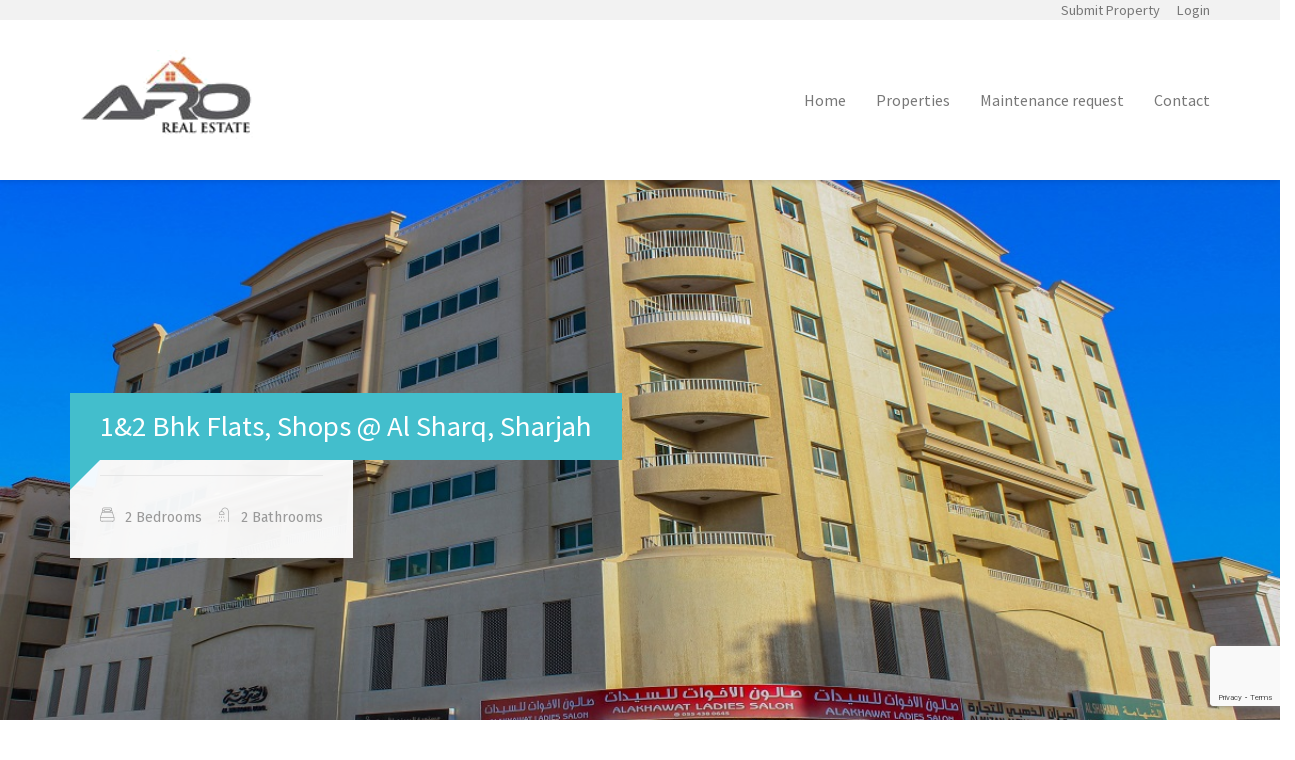

--- FILE ---
content_type: text/html; charset=UTF-8
request_url: http://arouae.com/
body_size: 96968
content:
<!DOCTYPE html>
<html lang="en-US">
<head>
<meta charset="UTF-8">
<meta http-equiv="X-UA-Compatible" content="IE=Edge">
<meta name="viewport" content="width=device-width, initial-scale=1">
<link rel="profile" href="http://gmpg.org/xfn/11">
<link rel="pingback" href="http://arouae.com/xmlrpc.php">
<title>aro real estate &#8211; Property Management Company</title>
<meta name='robots' content='max-image-preview:large' />
<link rel='dns-prefetch' href='//code.jquery.com' />
<link rel='dns-prefetch' href='//maps.googleapis.com' />
<link rel='dns-prefetch' href='//fonts.googleapis.com' />
<link rel='preconnect' href='https://fonts.gstatic.com' crossorigin />
<link rel="alternate" type="application/rss+xml" title="aro real estate &raquo; Feed" href="http://arouae.com/feed/" />
<link rel="alternate" type="application/rss+xml" title="aro real estate &raquo; Comments Feed" href="http://arouae.com/comments/feed/" />
<link rel="alternate" title="oEmbed (JSON)" type="application/json+oembed" href="http://arouae.com/wp-json/oembed/1.0/embed?url=http%3A%2F%2Farouae.com%2F" />
<link rel="alternate" title="oEmbed (XML)" type="text/xml+oembed" href="http://arouae.com/wp-json/oembed/1.0/embed?url=http%3A%2F%2Farouae.com%2F&#038;format=xml" />
<style id='wp-img-auto-sizes-contain-inline-css' type='text/css'>
img:is([sizes=auto i],[sizes^="auto," i]){contain-intrinsic-size:3000px 1500px}
/*# sourceURL=wp-img-auto-sizes-contain-inline-css */
</style>
<style id='wp-emoji-styles-inline-css' type='text/css'>

	img.wp-smiley, img.emoji {
		display: inline !important;
		border: none !important;
		box-shadow: none !important;
		height: 1em !important;
		width: 1em !important;
		margin: 0 0.07em !important;
		vertical-align: -0.1em !important;
		background: none !important;
		padding: 0 !important;
	}
/*# sourceURL=wp-emoji-styles-inline-css */
</style>
<style id='wp-block-library-inline-css' type='text/css'>
:root{--wp-block-synced-color:#7a00df;--wp-block-synced-color--rgb:122,0,223;--wp-bound-block-color:var(--wp-block-synced-color);--wp-editor-canvas-background:#ddd;--wp-admin-theme-color:#007cba;--wp-admin-theme-color--rgb:0,124,186;--wp-admin-theme-color-darker-10:#006ba1;--wp-admin-theme-color-darker-10--rgb:0,107,160.5;--wp-admin-theme-color-darker-20:#005a87;--wp-admin-theme-color-darker-20--rgb:0,90,135;--wp-admin-border-width-focus:2px}@media (min-resolution:192dpi){:root{--wp-admin-border-width-focus:1.5px}}.wp-element-button{cursor:pointer}:root .has-very-light-gray-background-color{background-color:#eee}:root .has-very-dark-gray-background-color{background-color:#313131}:root .has-very-light-gray-color{color:#eee}:root .has-very-dark-gray-color{color:#313131}:root .has-vivid-green-cyan-to-vivid-cyan-blue-gradient-background{background:linear-gradient(135deg,#00d084,#0693e3)}:root .has-purple-crush-gradient-background{background:linear-gradient(135deg,#34e2e4,#4721fb 50%,#ab1dfe)}:root .has-hazy-dawn-gradient-background{background:linear-gradient(135deg,#faaca8,#dad0ec)}:root .has-subdued-olive-gradient-background{background:linear-gradient(135deg,#fafae1,#67a671)}:root .has-atomic-cream-gradient-background{background:linear-gradient(135deg,#fdd79a,#004a59)}:root .has-nightshade-gradient-background{background:linear-gradient(135deg,#330968,#31cdcf)}:root .has-midnight-gradient-background{background:linear-gradient(135deg,#020381,#2874fc)}:root{--wp--preset--font-size--normal:16px;--wp--preset--font-size--huge:42px}.has-regular-font-size{font-size:1em}.has-larger-font-size{font-size:2.625em}.has-normal-font-size{font-size:var(--wp--preset--font-size--normal)}.has-huge-font-size{font-size:var(--wp--preset--font-size--huge)}.has-text-align-center{text-align:center}.has-text-align-left{text-align:left}.has-text-align-right{text-align:right}.has-fit-text{white-space:nowrap!important}#end-resizable-editor-section{display:none}.aligncenter{clear:both}.items-justified-left{justify-content:flex-start}.items-justified-center{justify-content:center}.items-justified-right{justify-content:flex-end}.items-justified-space-between{justify-content:space-between}.screen-reader-text{border:0;clip-path:inset(50%);height:1px;margin:-1px;overflow:hidden;padding:0;position:absolute;width:1px;word-wrap:normal!important}.screen-reader-text:focus{background-color:#ddd;clip-path:none;color:#444;display:block;font-size:1em;height:auto;left:5px;line-height:normal;padding:15px 23px 14px;text-decoration:none;top:5px;width:auto;z-index:100000}html :where(.has-border-color){border-style:solid}html :where([style*=border-top-color]){border-top-style:solid}html :where([style*=border-right-color]){border-right-style:solid}html :where([style*=border-bottom-color]){border-bottom-style:solid}html :where([style*=border-left-color]){border-left-style:solid}html :where([style*=border-width]){border-style:solid}html :where([style*=border-top-width]){border-top-style:solid}html :where([style*=border-right-width]){border-right-style:solid}html :where([style*=border-bottom-width]){border-bottom-style:solid}html :where([style*=border-left-width]){border-left-style:solid}html :where(img[class*=wp-image-]){height:auto;max-width:100%}:where(figure){margin:0 0 1em}html :where(.is-position-sticky){--wp-admin--admin-bar--position-offset:var(--wp-admin--admin-bar--height,0px)}@media screen and (max-width:600px){html :where(.is-position-sticky){--wp-admin--admin-bar--position-offset:0px}}

/*# sourceURL=wp-block-library-inline-css */
</style><style id='wp-block-heading-inline-css' type='text/css'>
h1:where(.wp-block-heading).has-background,h2:where(.wp-block-heading).has-background,h3:where(.wp-block-heading).has-background,h4:where(.wp-block-heading).has-background,h5:where(.wp-block-heading).has-background,h6:where(.wp-block-heading).has-background{padding:1.25em 2.375em}h1.has-text-align-left[style*=writing-mode]:where([style*=vertical-lr]),h1.has-text-align-right[style*=writing-mode]:where([style*=vertical-rl]),h2.has-text-align-left[style*=writing-mode]:where([style*=vertical-lr]),h2.has-text-align-right[style*=writing-mode]:where([style*=vertical-rl]),h3.has-text-align-left[style*=writing-mode]:where([style*=vertical-lr]),h3.has-text-align-right[style*=writing-mode]:where([style*=vertical-rl]),h4.has-text-align-left[style*=writing-mode]:where([style*=vertical-lr]),h4.has-text-align-right[style*=writing-mode]:where([style*=vertical-rl]),h5.has-text-align-left[style*=writing-mode]:where([style*=vertical-lr]),h5.has-text-align-right[style*=writing-mode]:where([style*=vertical-rl]),h6.has-text-align-left[style*=writing-mode]:where([style*=vertical-lr]),h6.has-text-align-right[style*=writing-mode]:where([style*=vertical-rl]){rotate:180deg}
/*# sourceURL=http://arouae.com/wp-includes/blocks/heading/style.min.css */
</style>
<style id='wp-block-group-inline-css' type='text/css'>
.wp-block-group{box-sizing:border-box}:where(.wp-block-group.wp-block-group-is-layout-constrained){position:relative}
/*# sourceURL=http://arouae.com/wp-includes/blocks/group/style.min.css */
</style>
<style id='wp-block-paragraph-inline-css' type='text/css'>
.is-small-text{font-size:.875em}.is-regular-text{font-size:1em}.is-large-text{font-size:2.25em}.is-larger-text{font-size:3em}.has-drop-cap:not(:focus):first-letter{float:left;font-size:8.4em;font-style:normal;font-weight:100;line-height:.68;margin:.05em .1em 0 0;text-transform:uppercase}body.rtl .has-drop-cap:not(:focus):first-letter{float:none;margin-left:.1em}p.has-drop-cap.has-background{overflow:hidden}:root :where(p.has-background){padding:1.25em 2.375em}:where(p.has-text-color:not(.has-link-color)) a{color:inherit}p.has-text-align-left[style*="writing-mode:vertical-lr"],p.has-text-align-right[style*="writing-mode:vertical-rl"]{rotate:180deg}
/*# sourceURL=http://arouae.com/wp-includes/blocks/paragraph/style.min.css */
</style>
<style id='global-styles-inline-css' type='text/css'>
:root{--wp--preset--aspect-ratio--square: 1;--wp--preset--aspect-ratio--4-3: 4/3;--wp--preset--aspect-ratio--3-4: 3/4;--wp--preset--aspect-ratio--3-2: 3/2;--wp--preset--aspect-ratio--2-3: 2/3;--wp--preset--aspect-ratio--16-9: 16/9;--wp--preset--aspect-ratio--9-16: 9/16;--wp--preset--color--black: #000000;--wp--preset--color--cyan-bluish-gray: #abb8c3;--wp--preset--color--white: #ffffff;--wp--preset--color--pale-pink: #f78da7;--wp--preset--color--vivid-red: #cf2e2e;--wp--preset--color--luminous-vivid-orange: #ff6900;--wp--preset--color--luminous-vivid-amber: #fcb900;--wp--preset--color--light-green-cyan: #7bdcb5;--wp--preset--color--vivid-green-cyan: #00d084;--wp--preset--color--pale-cyan-blue: #8ed1fc;--wp--preset--color--vivid-cyan-blue: #0693e3;--wp--preset--color--vivid-purple: #9b51e0;--wp--preset--gradient--vivid-cyan-blue-to-vivid-purple: linear-gradient(135deg,rgb(6,147,227) 0%,rgb(155,81,224) 100%);--wp--preset--gradient--light-green-cyan-to-vivid-green-cyan: linear-gradient(135deg,rgb(122,220,180) 0%,rgb(0,208,130) 100%);--wp--preset--gradient--luminous-vivid-amber-to-luminous-vivid-orange: linear-gradient(135deg,rgb(252,185,0) 0%,rgb(255,105,0) 100%);--wp--preset--gradient--luminous-vivid-orange-to-vivid-red: linear-gradient(135deg,rgb(255,105,0) 0%,rgb(207,46,46) 100%);--wp--preset--gradient--very-light-gray-to-cyan-bluish-gray: linear-gradient(135deg,rgb(238,238,238) 0%,rgb(169,184,195) 100%);--wp--preset--gradient--cool-to-warm-spectrum: linear-gradient(135deg,rgb(74,234,220) 0%,rgb(151,120,209) 20%,rgb(207,42,186) 40%,rgb(238,44,130) 60%,rgb(251,105,98) 80%,rgb(254,248,76) 100%);--wp--preset--gradient--blush-light-purple: linear-gradient(135deg,rgb(255,206,236) 0%,rgb(152,150,240) 100%);--wp--preset--gradient--blush-bordeaux: linear-gradient(135deg,rgb(254,205,165) 0%,rgb(254,45,45) 50%,rgb(107,0,62) 100%);--wp--preset--gradient--luminous-dusk: linear-gradient(135deg,rgb(255,203,112) 0%,rgb(199,81,192) 50%,rgb(65,88,208) 100%);--wp--preset--gradient--pale-ocean: linear-gradient(135deg,rgb(255,245,203) 0%,rgb(182,227,212) 50%,rgb(51,167,181) 100%);--wp--preset--gradient--electric-grass: linear-gradient(135deg,rgb(202,248,128) 0%,rgb(113,206,126) 100%);--wp--preset--gradient--midnight: linear-gradient(135deg,rgb(2,3,129) 0%,rgb(40,116,252) 100%);--wp--preset--font-size--small: 13px;--wp--preset--font-size--medium: 20px;--wp--preset--font-size--large: 36px;--wp--preset--font-size--x-large: 42px;--wp--preset--spacing--20: 0.44rem;--wp--preset--spacing--30: 0.67rem;--wp--preset--spacing--40: 1rem;--wp--preset--spacing--50: 1.5rem;--wp--preset--spacing--60: 2.25rem;--wp--preset--spacing--70: 3.38rem;--wp--preset--spacing--80: 5.06rem;--wp--preset--shadow--natural: 6px 6px 9px rgba(0, 0, 0, 0.2);--wp--preset--shadow--deep: 12px 12px 50px rgba(0, 0, 0, 0.4);--wp--preset--shadow--sharp: 6px 6px 0px rgba(0, 0, 0, 0.2);--wp--preset--shadow--outlined: 6px 6px 0px -3px rgb(255, 255, 255), 6px 6px rgb(0, 0, 0);--wp--preset--shadow--crisp: 6px 6px 0px rgb(0, 0, 0);}:where(.is-layout-flex){gap: 0.5em;}:where(.is-layout-grid){gap: 0.5em;}body .is-layout-flex{display: flex;}.is-layout-flex{flex-wrap: wrap;align-items: center;}.is-layout-flex > :is(*, div){margin: 0;}body .is-layout-grid{display: grid;}.is-layout-grid > :is(*, div){margin: 0;}:where(.wp-block-columns.is-layout-flex){gap: 2em;}:where(.wp-block-columns.is-layout-grid){gap: 2em;}:where(.wp-block-post-template.is-layout-flex){gap: 1.25em;}:where(.wp-block-post-template.is-layout-grid){gap: 1.25em;}.has-black-color{color: var(--wp--preset--color--black) !important;}.has-cyan-bluish-gray-color{color: var(--wp--preset--color--cyan-bluish-gray) !important;}.has-white-color{color: var(--wp--preset--color--white) !important;}.has-pale-pink-color{color: var(--wp--preset--color--pale-pink) !important;}.has-vivid-red-color{color: var(--wp--preset--color--vivid-red) !important;}.has-luminous-vivid-orange-color{color: var(--wp--preset--color--luminous-vivid-orange) !important;}.has-luminous-vivid-amber-color{color: var(--wp--preset--color--luminous-vivid-amber) !important;}.has-light-green-cyan-color{color: var(--wp--preset--color--light-green-cyan) !important;}.has-vivid-green-cyan-color{color: var(--wp--preset--color--vivid-green-cyan) !important;}.has-pale-cyan-blue-color{color: var(--wp--preset--color--pale-cyan-blue) !important;}.has-vivid-cyan-blue-color{color: var(--wp--preset--color--vivid-cyan-blue) !important;}.has-vivid-purple-color{color: var(--wp--preset--color--vivid-purple) !important;}.has-black-background-color{background-color: var(--wp--preset--color--black) !important;}.has-cyan-bluish-gray-background-color{background-color: var(--wp--preset--color--cyan-bluish-gray) !important;}.has-white-background-color{background-color: var(--wp--preset--color--white) !important;}.has-pale-pink-background-color{background-color: var(--wp--preset--color--pale-pink) !important;}.has-vivid-red-background-color{background-color: var(--wp--preset--color--vivid-red) !important;}.has-luminous-vivid-orange-background-color{background-color: var(--wp--preset--color--luminous-vivid-orange) !important;}.has-luminous-vivid-amber-background-color{background-color: var(--wp--preset--color--luminous-vivid-amber) !important;}.has-light-green-cyan-background-color{background-color: var(--wp--preset--color--light-green-cyan) !important;}.has-vivid-green-cyan-background-color{background-color: var(--wp--preset--color--vivid-green-cyan) !important;}.has-pale-cyan-blue-background-color{background-color: var(--wp--preset--color--pale-cyan-blue) !important;}.has-vivid-cyan-blue-background-color{background-color: var(--wp--preset--color--vivid-cyan-blue) !important;}.has-vivid-purple-background-color{background-color: var(--wp--preset--color--vivid-purple) !important;}.has-black-border-color{border-color: var(--wp--preset--color--black) !important;}.has-cyan-bluish-gray-border-color{border-color: var(--wp--preset--color--cyan-bluish-gray) !important;}.has-white-border-color{border-color: var(--wp--preset--color--white) !important;}.has-pale-pink-border-color{border-color: var(--wp--preset--color--pale-pink) !important;}.has-vivid-red-border-color{border-color: var(--wp--preset--color--vivid-red) !important;}.has-luminous-vivid-orange-border-color{border-color: var(--wp--preset--color--luminous-vivid-orange) !important;}.has-luminous-vivid-amber-border-color{border-color: var(--wp--preset--color--luminous-vivid-amber) !important;}.has-light-green-cyan-border-color{border-color: var(--wp--preset--color--light-green-cyan) !important;}.has-vivid-green-cyan-border-color{border-color: var(--wp--preset--color--vivid-green-cyan) !important;}.has-pale-cyan-blue-border-color{border-color: var(--wp--preset--color--pale-cyan-blue) !important;}.has-vivid-cyan-blue-border-color{border-color: var(--wp--preset--color--vivid-cyan-blue) !important;}.has-vivid-purple-border-color{border-color: var(--wp--preset--color--vivid-purple) !important;}.has-vivid-cyan-blue-to-vivid-purple-gradient-background{background: var(--wp--preset--gradient--vivid-cyan-blue-to-vivid-purple) !important;}.has-light-green-cyan-to-vivid-green-cyan-gradient-background{background: var(--wp--preset--gradient--light-green-cyan-to-vivid-green-cyan) !important;}.has-luminous-vivid-amber-to-luminous-vivid-orange-gradient-background{background: var(--wp--preset--gradient--luminous-vivid-amber-to-luminous-vivid-orange) !important;}.has-luminous-vivid-orange-to-vivid-red-gradient-background{background: var(--wp--preset--gradient--luminous-vivid-orange-to-vivid-red) !important;}.has-very-light-gray-to-cyan-bluish-gray-gradient-background{background: var(--wp--preset--gradient--very-light-gray-to-cyan-bluish-gray) !important;}.has-cool-to-warm-spectrum-gradient-background{background: var(--wp--preset--gradient--cool-to-warm-spectrum) !important;}.has-blush-light-purple-gradient-background{background: var(--wp--preset--gradient--blush-light-purple) !important;}.has-blush-bordeaux-gradient-background{background: var(--wp--preset--gradient--blush-bordeaux) !important;}.has-luminous-dusk-gradient-background{background: var(--wp--preset--gradient--luminous-dusk) !important;}.has-pale-ocean-gradient-background{background: var(--wp--preset--gradient--pale-ocean) !important;}.has-electric-grass-gradient-background{background: var(--wp--preset--gradient--electric-grass) !important;}.has-midnight-gradient-background{background: var(--wp--preset--gradient--midnight) !important;}.has-small-font-size{font-size: var(--wp--preset--font-size--small) !important;}.has-medium-font-size{font-size: var(--wp--preset--font-size--medium) !important;}.has-large-font-size{font-size: var(--wp--preset--font-size--large) !important;}.has-x-large-font-size{font-size: var(--wp--preset--font-size--x-large) !important;}
/*# sourceURL=global-styles-inline-css */
</style>
<style id='core-block-supports-inline-css' type='text/css'>
.wp-container-core-group-is-layout-8cf370e7{flex-direction:column;align-items:flex-start;}
/*# sourceURL=core-block-supports-inline-css */
</style>

<style id='classic-theme-styles-inline-css' type='text/css'>
/*! This file is auto-generated */
.wp-block-button__link{color:#fff;background-color:#32373c;border-radius:9999px;box-shadow:none;text-decoration:none;padding:calc(.667em + 2px) calc(1.333em + 2px);font-size:1.125em}.wp-block-file__button{background:#32373c;color:#fff;text-decoration:none}
/*# sourceURL=/wp-includes/css/classic-themes.min.css */
</style>
<link rel='stylesheet' id='redux-extendify-styles-css' href='http://arouae.com/wp-content/plugins/redux-framework/redux-core/assets/css/extendify-utilities.css?ver=4.4.0' type='text/css' media='all' />
<link rel='stylesheet' id='contact-form-7-css' href='http://arouae.com/wp-content/plugins/contact-form-7/includes/css/styles.css?ver=5.7.6' type='text/css' media='all' />
<link rel='stylesheet' id='theme-main-min-css' href='http://arouae.com/wp-content/themes/realty/assets/css/theme-main.min.css' type='text/css' media='all' />
<link rel='stylesheet' id='theme-css' href='http://arouae.com/wp-content/themes/realty-child/style.css' type='text/css' media='all' />
<link rel='stylesheet' id='print-css' href='http://arouae.com/wp-content/themes/realty/print.css' type='text/css' media='print' />
<link rel='stylesheet' id='js_composer_front-css' href='http://arouae.com/wp-content/plugins/js_composer/assets/css/js_composer.min.css?ver=5.1.1' type='text/css' media='all' />
<link rel="preload" as="style" href="https://fonts.googleapis.com/css?family=Source%20Sans%20Pro%7CFira%20Sans&#038;display=swap&#038;ver=1693370411" /><link rel="stylesheet" href="https://fonts.googleapis.com/css?family=Source%20Sans%20Pro%7CFira%20Sans&#038;display=swap&#038;ver=1693370411" media="print" onload="this.media='all'"><noscript><link rel="stylesheet" href="https://fonts.googleapis.com/css?family=Source%20Sans%20Pro%7CFira%20Sans&#038;display=swap&#038;ver=1693370411" /></noscript><script type="text/javascript" src="https://code.jquery.com/jquery-1.12.4.js?ver=1.12.4" id="jquery-js"></script>
<script type="text/javascript" src="//maps.googleapis.com/maps/api/js?libraries=places" id="google-maps-api-js"></script>
<script type="text/javascript" src="http://arouae.com/wp-content/themes/realty/lib/js/google-maps/google-maps.min.js" id="google-maps-info-cluster-oms-js"></script>
<link rel="https://api.w.org/" href="http://arouae.com/wp-json/" /><link rel="alternate" title="JSON" type="application/json" href="http://arouae.com/wp-json/wp/v2/pages/167" /><link rel="EditURI" type="application/rsd+xml" title="RSD" href="http://arouae.com/xmlrpc.php?rsd" />
<meta name="generator" content="WordPress 6.9" />
<link rel="canonical" href="http://arouae.com/" />
<link rel='shortlink' href='http://arouae.com/' />
<meta name="generator" content="Redux 4.4.0" /><script>(function(w, d) { w.CollectId = "60460aca8f3c9c446c181150"; var h = d.head || d.getElementsByTagName("head")[0]; var s = d.createElement("script"); s.setAttribute("type", "text/javascript"); s.async=true; s.setAttribute("src", "https://collectcdn.com/launcher.js"); h.appendChild(s); })(window, document);</script><script type="text/javascript">var CollectChatWordpress = true;</script>
<style type="text/css">.recentcomments a{display:inline !important;padding:0 !important;margin:0 !important;}</style><meta name="generator" content="Powered by Visual Composer - drag and drop page builder for WordPress."/>
<!--[if lte IE 9]><link rel="stylesheet" type="text/css" href="http://arouae.com/wp-content/plugins/js_composer/assets/css/vc_lte_ie9.min.css" media="screen"><![endif]--><link rel="icon" href="http://arouae.com/wp-content/uploads/2015/10/cropped-Screen-Shot-2019-08-04-at-7.34.35-PM-1-1-32x32.png" sizes="32x32" />
<link rel="icon" href="http://arouae.com/wp-content/uploads/2015/10/cropped-Screen-Shot-2019-08-04-at-7.34.35-PM-1-1-192x192.png" sizes="192x192" />
<link rel="apple-touch-icon" href="http://arouae.com/wp-content/uploads/2015/10/cropped-Screen-Shot-2019-08-04-at-7.34.35-PM-1-1-180x180.png" />
<meta name="msapplication-TileImage" content="http://arouae.com/wp-content/uploads/2015/10/cropped-Screen-Shot-2019-08-04-at-7.34.35-PM-1-1-270x270.png" />
<style id="realty_theme_option-dynamic-css" title="dynamic-css" class="redux-options-output">body, .section-title span{background-color:#ffffff;}#header{background-color:#fff;}.top-header, .top-header a, .site-branding, .site-title a, .site-description a, .primary-menu a{color:#787878;}#header{font-family:"Source Sans Pro";font-display:swap;}h1, h2, h3, h4, h5, h6{font-family:"Source Sans Pro";font-weight:normal;color:#42484b;font-display:swap;}body{font-family:"Fira Sans";font-weight:normal;color:#787878;font-display:swap;}#footer{background-color:#333;}#footer .widget-title, #footer p{color:#FFFFFF;}</style>		<style>
			/* Theme Option: Color Accent */
			
			
						.property-image-container,
			.property-image-container .property-item,
			.property-image-container .loader-container {
				height: 600px;
			}

			.text-primary {
				color: #43BECC;
			}

						.btn-primary,
			.btn-primary:focus,
			input[type='submit'],
			.acf-button.blue,
			/*.primary-tooltips .tooltip-inner,*/
			.property-item .property-excerpt::after,
			.property-item.featured .property-title::after,
			#pagination .page-numbers li a:hover,
			#pagination .page-numbers li span:hover,
			#pagination .page-numbers li i:hover,
			#page-banner .banner-title:after,
			.map-wrapper .map-controls .control.active,
			.map-wrapper .map-controls .control:hover,
			.datepicker table tr td.active.active,
			.datepicker table tr td.active:hover.active,
			.noUi-connect {
				background-color: #43BECC;
			}
			.page-template-template-property-submit #main-content{ padding: 25px; }
			.single-property #main-content{ padding: 25px; }
			@media(min-width:992px) {
				.sub-menu li.current-menu-item,
				.sub-menu li:hover {
					background-color: #43BECC;
				}
			}

			input:focus,
			.form-control:focus,
			input:active,
			.form-control:active,
			ul#sidebar li.widget .wpcf7 textarea:focus,
			#footer li.widget .wpcf7 textarea:focus,
			ul#sidebar li.widget .wpcf7 input:not([type='submit']):focus,
			#footer li.widget .wpcf7 input:not([type='submit']):focus,
			.chosen-container.chosen-container-active .chosen-single, .chosen-container .chosen-drop {
				border-color: #43BECC			}

			/*
			.primary-tooltips .tooltip.top .tooltip-arrow,
			.arrow-down,
			.sticky .entry-header {
				border-top-color: #43BECC;
			}

			.primary-tooltips .tooltip.right .tooltip-arrow,
			.arrow-left {
				border-right-color: #43BECC;
			}

			.primary-tooltips .tooltip.bottom .tooltip-arrow,
			.arrow-up {
				border-bottom-color: #43BECC;
			}

			.primary-tooltips .tooltip.left .tooltip-arrow,
			.arrow-right,
			.property-slider .description .arrow-right {
				border-left-color: #43BECC;
			}
			*/

			.property-slider .title { background-color: #43BECC; }
			.property-slider .description .arrow-right { border-left-color: #43BECC; }
			.property-slider .description .arrow-left { border-right-color: #43BECC; }
			.input--filled label::before, .form-control:focus + label::before { border-color: #43BECC !important }

			.rtl .property-slider .description .arrow-right { border-right-color: #43BECC; border-left-color: transparent !important; }

			/* Theme Option: Color Header */
			.top-header,
			.top-header a,
			.site-branding,
			.site-title a,
			.site-description a,
			.primary-menu a {
				color: #787878;
			}
			.map-controls li:nth-child(4){ display:none; }
						span.multiselect-native-select{position:relative}span.multiselect-native-select select{border:0!important;clip:rect(0 0 0 0)!important;height:1px!important;margin:-1px -1px -1px -3px!important;overflow:hidden!important;padding:0!important;position:absolute!important;width:1px!important;left:50%;top:30px}.multiselect-container{position:absolute;list-style-type:none;margin:0;padding:0}.multiselect-container .input-group{margin:5px}.multiselect-container>li{padding:0}.multiselect-container>li>a.multiselect-all label{font-weight:700}.multiselect-container>li.multiselect-group label{margin:0;padding:3px 20px 3px 20px;height:100%;font-weight:700}.multiselect-container>li.multiselect-group-clickable label{cursor:pointer}.multiselect-container>li>a{padding:0}.multiselect-container>li>a>label{margin:0;height:100%;cursor:pointer;font-weight:400;padding:3px 20px 3px 40px}.multiselect-container>li>a>label.radio,.multiselect-container>li>a>label.checkbox{margin:0}.multiselect-container>li>a>label>input[type=checkbox]{margin-bottom:5px}.btn-group>.btn-group:nth-child(2)>.multiselect.btn{border-top-left-radius:4px;border-bottom-left-radius:4px}.form-inline .multiselect-container label.checkbox,.form-inline .multiselect-container label.radio{padding:3px 20px 3px 40px}.form-inline .multiselect-container li a label.checkbox input[type=checkbox],.form-inline .multiselect-container li a label.radio input[type=radio]{margin-left:-20px;margin-right:0}

		</style>
		<style type="text/css" data-type="vc_shortcodes-custom-css">.vc_custom_1465206251752{margin-top: -60px !important;}.vc_custom_1465292078054{margin-bottom: 60px !important;padding-top: 60px !important;padding-bottom: 30px !important;background-image: url(http://dev.themetrail.com/realty/wp-content/uploads/demo/01/realty-property-mansion-pool.jpg?id=96) !important;background-position: center;background-repeat: no-repeat;background-size:cover;}</style><noscript><style type="text/css"> .wpb_animate_when_almost_visible { opacity: 1; }</style></noscript>
<!--[if lt IE 9]>
<script src="http://arouae.com/wp-content/themes/realty/lib/js/html5.js"></script>
<![endif]-->

</head>

<body class="home wp-singular page-template-default page page-id-167 wp-theme-realty wp-child-theme-realty-child wpb-js-composer js-comp-ver-5.1.1 vc_responsive">


<header id="header">

	
	<div class="top-header">
		<div class="container">
			
							<div class="top-header-links primary-tooltips">
					

	
			<a href="http://arouae.com/property-submit/" data-toggle="modal">Submit Property</a>
	
	<a href="#login-modal" data-toggle="modal">Login</a>

				</div>
		  		</div>
	</div>

  <div class="container">
		<div class="site-branding">
			
		  					<p class="site-title"><a href="http://arouae.com/" rel="home"><img width="190" height="95" src="http://arouae.com/wp-content/uploads/2015/10/aronew2023ne.png" class="site-logo" alt="" srcset="http://arouae.com/wp-content/uploads/2015/10/logoAro@2x.jpg 2x" decoding="async" /></a></p>
			
	    	    <a id="toggle-navigation" class="navbar-togglex" href="#"><i></i></a>
			<div class="mobile-menu-overlay hide"></div>
    </div>

		<nav class="main-navigation" id="navigation">
			<ul id="menu-main-menu" class="primary-menu"><li id="menu-item-256" class="menu-item menu-item-type-custom menu-item-object-custom current-menu-item current_page_item menu-item-home menu-item-256"><a href="http://arouae.com" aria-current="page">Home</a></li>
<li id="menu-item-258" class="menu-item menu-item-type-custom menu-item-object-custom menu-item-258"><a href="http://arouae.com/property-map-vertical/">Properties</a></li>
<li id="menu-item-1360" class="menu-item menu-item-type-post_type menu-item-object-page menu-item-1360"><a href="http://arouae.com/tenant/">Maintenance request</a></li>
<li id="menu-item-243" class="menu-item menu-item-type-post_type menu-item-object-page menu-item-243"><a href="http://arouae.com/contact/">Contact</a></li>
</ul>		</nav>
  </div>

</header>

<div id="content">
	
		
		
			<article id="post-167" class="post-167 page type-page status-publish hentry">

	
	<div class="entry-content">

		<div class="full-width"><div class="vc_row vc_row-fluid vc_custom_1465206251752 full-width"><div class="wpb_column vc_column_container vc_col-sm-12"><div class="vc_column-inner "><div class="wpb_wrapper">
	<div class="wpb_text_column wpb_content_element " >
		<div class="wpb_wrapper">
			<div class="property-slider custom">

				
				<div class="hide-initially" id="property_slider_1283897704">

					
						
						
							
							<div class="slide-item">

																<style>
									.slider-image-1340 {
										background-image: url("http://arouae.com/wp-content/uploads/2020/06/sharquiya4.jpg");
										background-size: cover;
										background-position: center center;
									}
								</style>
								
								<div class="property-image slider-image-1340">
																	</div>

								<div class="wrapper-out">
									<div class="wrapper">
										<div class="inner">
											<div class="container">

												<div class="content">

													
														<h3 class="title">
																															<a href="http://arouae.com/property/12-bhk-flats-shops-al-sharq-sharjah/">1&#038;2 Bhk Flats, Shops @ Al Sharq, Sharjah</a>
															
																													</h3>

													
													
																												<div class="clearfix"></div>

														<div class="excerpt description">
															
															<div class="arrow-right"></div>
															
																
																<div class="property-data">
																	<div class="property-price"></div>																	<div class="property-details">
																																				<div><i class="icon-bedrooms"></i>2 Bedrooms</div>																		<div><i class="icon-bathrooms"></i>2 Bathrooms</div>																	</div>
																</div>

																													</div><!-- .description -->

													
												</div><!-- .content -->

											</div>
										</div>
									</div>
								</div>

							</div><!-- .slide-item -->

						
						
					
						
						
							
							<div class="slide-item">

																<style>
									.slider-image-1279 {
										background-image: url("http://arouae.com/wp-content/uploads/2015/10/QHAB0061.jpg");
										background-size: cover;
										background-position: center center;
									}
								</style>
								
								<div class="property-image slider-image-1279">
																	</div>

								<div class="wrapper-out">
									<div class="wrapper">
										<div class="inner">
											<div class="container">

												<div class="content">

													
														<h3 class="title">
																															<a href="http://arouae.com/property/apartment-on-stamford/">Apartment @ Naif,Deira-Dubai</a>
															
																													</h3>

													
													
																												<div class="clearfix"></div>

														<div class="excerpt description">
															
															<div class="arrow-right"></div>
															
																
																<div class="property-data">
																	<div class="property-price">AED 23,000</div>																	<div class="property-details">
																																				<div><i class="icon-bedrooms"></i>1 Bedroom</div>																		<div><i class="icon-bathrooms"></i>1 Bathroom</div>																	</div>
																</div>

																													</div><!-- .description -->

													
												</div><!-- .content -->

											</div>
										</div>
									</div>
								</div>

							</div><!-- .slide-item -->

						
						
					
						
						
							
							<div class="slide-item">

																<style>
									.slider-image-1337 {
										background-image: url("http://arouae.com/wp-content/uploads/2015/10/IMG_8321-1600x1067.jpg");
										background-size: cover;
										background-position: center center;
									}
								</style>
								
								<div class="property-image slider-image-1337">
																	</div>

								<div class="wrapper-out">
									<div class="wrapper">
										<div class="inner">
											<div class="container">

												<div class="content">

													
														<h3 class="title">
																															<a href="http://arouae.com/property/flats-shops-al-quilaya-sharjah/">Flats &#038; Shops @ Al Quilaya, Sharjah</a>
															
																													</h3>

													
													
																												<div class="clearfix"></div>

														<div class="excerpt description">
															
															<div class="arrow-right"></div>
															
																
																<div class="property-data">
																	<div class="property-price">AED 23,000</div>																	<div class="property-details">
																																				<div><i class="icon-bedrooms"></i>1 Bedroom</div>																		<div><i class="icon-bathrooms"></i>2 Bathrooms</div>																	</div>
																</div>

																													</div><!-- .description -->

													
												</div><!-- .content -->

											</div>
										</div>
									</div>
								</div>

							</div><!-- .slide-item -->

						
						
					
				</div>

				
			</div>

			
		
				<script>
			(function($) {
			  "use strict";
				$(document).ready(function() {

					
												var windowHeight = jQuery(window).height();
							var headerHeight = jQuery('#header').height();
																			var sliderHeight = 600;
							$('#property_slider_1283897704 .property-image').css( 'height', sliderHeight );
																			$('#property_slider_1283897704 .property-image').css( 'height', sliderHeight );
											
					var slider_property_slider_1283897704 = $('#property_slider_1283897704')
		       	.on('init', function(slick) {
							$('#property_slider_1283897704').removeClass('hide-initially');
							$('.loader-container').remove();
	        	})
	        	.slick({
				      				      				      				      infinite: true,
				      				      				      fade: true,
				      			        slidesToShow: 1,
			        slidesToScroll: 1,
			        focusOnSelect: true,
							adaptiveHeight: true,
			        			        arrows: true,
			        prevArrow: '<i class="icon-arrow-left"></i>',
			        nextArrow: '<i class="icon-arrow-right"></i>',
			        			        			        			        dots: true,
			        dotsClass: 'slick-dots',
			        customPaging : function(slider, i) {
			          return '<div class="dot"></div>';
			        },
			        			        responsive: [
			          {
			            breakpoint: 768,
			            settings: {
			              slidesToShow: 1,
			            }
			          },
			          {
			            breakpoint: 992,
			            settings: {
			              slidesToShow: 1,
			            }
			          },
			          {
			            breakpoint: 1200,
			            settings: {
			              slidesToShow: 1,
			            }
			          },
			        ],
									      });

		      
		    });
		  })(jQuery);
	  </script>
		
		
<form class="property-search-form border-box" action="http://arouae.com/slideshow-search/">

	<div class="row">

										<div class="col-xs-12 col-sm-6 col-md-4 form-group select">
																		<select name="estate_property_location" id="estate_property_location" class="form-control chosen-select">
										<option value="all">Location</option>
								    
								    						        <option value="abudhabi" >
					            Abudhabi						        </option>
								    						        <option value="dubai" >
					            Dubai					            <optgroup>
					              					                  <option value="al-warqa" class="level2" >
					                  	Al Warqa					                  </option>
					              					                  <option value="naif" class="level2" >
					                  	Naif					                  </option>
					              					            </optgroup>
					            						        </option>
								    						        <option value="sharjah" >
					            Sharjah					            <optgroup>
					              					                  <option value="al-falaj" class="level2" >
					                  	Al Falaj					                  </option>
					              					                  <option value="al-jazat" class="level2" >
					                  	Al Jazat					                  </option>
					              					                  <option value="al-quilaya" class="level2" >
					                  	AL Quilaya					                  </option>
					              					                  <option value="al-sharq" class="level2" >
					                  	Al Sharq					                  </option>
					              					            </optgroup>
					            						        </option>
								    									</select>
								</div>
																<div class="col-xs-12 col-sm-6 col-md-4 form-group select">
																		<select name="estate_property_type" id="estate_property_type" class="form-control chosen-select">
										<option value="all">Property Type</option>
								    								    						        <option value="commercial" >
					            Commercial					            <optgroup>
					              					                  <option value="appartment-commercial" class="level2" >
					                  	Appartment					                  	<optgroup>
					                  							                    		<option value="office" class="level3" >
					                    		Office					                    		</option>
					                  							                    		<option value="shops" class="level3" >
					                    		Shops					                    		</option>
					                  							                  	</optgroup>
					                  						                  </option>
					              					                  <option value="villa" class="level2" >
					                  	Villa					                  </option>
					              					            </optgroup>
					            						        </option>
								    						        <option value="residential" >
					            Residential					            <optgroup>
					              					                  <option value="appartment" class="level2" >
					                  	Appartment					                  	<optgroup>
					                  							                    		<option value="flats" class="level3" >
					                    		Flats					                    		</option>
					                  							                  	</optgroup>
					                  						                  </option>
					              					                  <option value="villa-residential" class="level2" >
					                  	Villa					                  </option>
					              					            </optgroup>
					            						        </option>
								    									</select>
								</div>
								
								<div class="col-xs-12 col-sm-6 col-md-4 form-group">
																				<input type="number" name="estate_property_rooms" id="estate_property_rooms" value="" placeholder="Rooms" min="0" class="form-control" />
																	</div>
								
								<div class="col-xs-12 col-sm-6 col-md-4 form-group">
																				<input type="number" name="estate_property_bedrooms" id="estate_property_bedrooms" value="" placeholder="Bedrooms" min="0" class="form-control" />
																	</div>
																<div class="col-xs-12 col-sm-6 col-md-4 form-group price-range">
									<input type="number" name="price_range_min" class="property-search-price-range-min hide" value="0" />
									<input type="number" name="price_range_max" class="property-search-price-range-max hide" value="1000000" />
									<label>Price range <span class="price-range-min" id="price-range-min-418701576"></span> to <span class="price-range-max" id="price-range-max-1693897528"></span></label>
									<div class="price-range-slider" id="price-range-slider-1801153504"></div>
								</div>
								
	<script>

		var priceFormat;
		var priceSlider = document.getElementById('price-range-slider-1801153504');
		noUiSlider.create(priceSlider, {

			start: [ 0, 1000000 ],
			step: 10000,
			range: {
				'min': [  0 ],
				'max': [  1000000 ]
			},
			format: wNumb({
				decimals: 0,
				thousand: ',',				prefix: 'AED ',			}),

			connect: true,
			animate: true,
			

		});

		priceFormat = wNumb({
			decimals: 0,

			thousand: ',',			prefix: 'AED ',		});


		var priceValues = [
			document.getElementById('price-range-min-418701576'),
			document.getElementById('price-range-max-1693897528')
		];

		priceSlider.noUiSlider.on('update', function( values, handle ) {


			priceValues[handle].innerHTML = values[handle];
			var min_price = priceFormat.from( values[0] );
			var max_price = priceFormat.from( values[1] );
			jQuery('.property-search-price-range-min').val(min_price);
			jQuery('.property-search-price-range-max').val(max_price);

		});

		priceSlider.noUiSlider.on('change', function( values, handle ) {


			var priceValues = [
				document.getElementById('price-range-min-418701576'),
				document.getElementById('price-range-max-1693897528')
			];

			priceValues[handle].innerHTML = values[handle];
			var min_price = priceFormat.from( values[0] );
			var max_price = priceFormat.from( values[1] );
			jQuery('.property-search-price-range-min').val(min_price);
			jQuery('.property-search-price-range-max').val(max_price);

			loader();
			removeMarkers();
			tt_ajax_search_results();

		});

	// END .price-range-slider
</script>

			<div class="col-xs-12 col-sm-6 col-md-4 form-group">
				<input type="submit" value="Search" class="btn btn-primary btn-block form-control" />
			</div>

			
	</div>

	
	<input type="hidden" name="pageid" value="167" />
      <input type="hidden" name="searchid" value="W2N1c3RvbV9wcm9wZXJ0eV9zZWFyY2hfZm9ybSBsb2NhdGlvbj0iTG9jYXRpb24iIHR5cGU9IlByb3BlcnR5IFR5cGUiIHJvb21zPSJSb29tcyIgYmVkcm9vbXM9IkJlZHJvb21zIiBwcmljZXJhbmdlPSJQcmljZSByYW5nZSJd" />
  
	
</form>
		<div class="search-results-header clearfix">

							<div class="search-results-order clearfix">
					<div class="form-group select">
						<select name="order-by" id="orderby" class="form-control chosen-select">
							<option value="featured" >Featured First</option>
							<option value="date-new"  selected='selected'>Sort by Date (Newest First)</option>
							<option value="date-old" >Sort by Date (Oldest First)</option>
							<option value="price-high" >Sort by Price (Highest First)</option>
							<option value="price-low" >Sort by Price (Lowest First)</option>
			        <option value="name-asc" >Sort by Name (Ascending)</option>
			        <option value="name-desc" >Sort by Name (Descending)</option>
							<option value="random" >Random</option>
						</select>
					</div>
				</div>
			
			<div class="search-results-view primary-tooltips">
				<i class="icon-synchronize-1 hide" data-toggle="tooltip" title="Reload"></i>
				<i class="icon-view-grid active" data-view="grid-view" data-toggle="tooltip" title="Grid View"></i>
				<i class="icon-view-list" data-view="list-view" data-toggle="tooltip" title="List View"></i>
			</div>

		</div>
		
	  <div id="property-items" class="property-items show-compare grid-view"  data-view="grid-view">

			
	<div id="compare-properties-popup">

		<h4>Compare Properties</h4>

		<div id="compare-properties-thumbnails"></div>

		
		
					<p>
				<a href="http://arouae.com/compare-4/" class="btn btn-primary btn-lg">Compare</a>
			</p>
		
		<p class="alert alert-info hide">
			<small>You have reached the maximum of four properties per comparison.</small>
			</p>

	</div>

			
			
				<ul class="row list-unstyled">
					<li class="col-lg-4 col-md-6">
<div class="property-item border-box  featured">

	<a href="http://arouae.com/property/12-bhk-flats-shops-al-sharq-sharjah/">
		<figure class="property-thumbnail">
			<img fetchpriority="high" decoding="async" width="600" height="300" src="http://arouae.com/wp-content/uploads/2020/06/sharquiya4-600x300.jpg" class=" wp-post-image" alt="" srcset="http://arouae.com/wp-content/uploads/2020/06/sharquiya4-600x300.jpg 600w, http://arouae.com/wp-content/uploads/2020/06/sharquiya4-300x150.jpg 300w, http://arouae.com/wp-content/uploads/2020/06/sharquiya4-1024x512.jpg 1024w, http://arouae.com/wp-content/uploads/2020/06/sharquiya4-768x384.jpg 768w, http://arouae.com/wp-content/uploads/2020/06/sharquiya4.jpg 1200w" sizes="(max-width: 600px) 100vw, 600px" />			<figcaption>
				<div class="property-excerpt">
					<h4 class="address">Unnamed Road - Al SharqAl Qulaya'ah - Sharjah - United Arab Emirates</h4>
										</div>
											<div class="property-tag tag-left">
							1&2 Bhk, Shops						</div>
							</figcaption>
		</figure>
	</a>

	<div class="property-content content">
		<div class="property-title">
			<a href="http://arouae.com/property/12-bhk-flats-shops-al-sharq-sharjah/"><h3 class="title">1&#038;2 Bhk Flats, Shops @ Al Sharq, Sharjah</h3></a>
		</div>
					<div class="property-meta clearfix">
									<div>
						<div class="meta-title"><i class="icon-bedrooms"></i></div>
						<div class="meta-data" data-toggle="tooltip" title="Bedrooms">2 Bedrooms</div>
					</div>
									<div>
						<div class="meta-title"><i class="icon-bathrooms"></i></div>
						<div class="meta-data" data-toggle="tooltip" title="Bathrooms">2 Bathrooms</div>
					</div>
							</div>
		
		
		<div class="property-price">

			<div class="price-tag">
							</div>

			<div class="property-icons">
									<span style="position: relative">
						<div class="share-unit" style="display: none;">
							<a class="social-facebook" target="_blank" href="http://www.facebook.com/sharer.php?u=http%3A%2F%2Farouae.com%2Fproperty%2F12-bhk-flats-shops-al-sharq-sharjah%2F&amp;t=1%262+Bhk+Flats%2C+Shops+%40+Al+Sharq%2C+Sharjah"><i class="icon-facebook"></i></a>
							<a target="_blank" class="social-twitter" href="http://twitter.com/home?status=1%262+Bhk+Flats%2C+Shops+%40+Al+Sharq%2C+Sharjah+http%3A%2F%2Farouae.com%2Fproperty%2F12-bhk-flats-shops-al-sharq-sharjah%2F"><i class="icon-twitter"></i></a>
							<a class="social-google" target="_blank" onclick="javascript:window.open(this.href,'', 'menubar=no,toolbar=no,resizable=yes,scrollbars=yes,height=600,width=600');return false;" href="https://plus.google.com/share?url=http://arouae.com/property/12-bhk-flats-shops-al-sharq-sharjah/"><i class="icon-google-plus"></i></a>
							<a class="social-pinterest" target="_blank" href="http://pinterest.com/pin/create/button/?url=http://arouae.com/property/12-bhk-flats-shops-al-sharq-sharjah/&amp;description=http%3A%2F%2Farouae.com%2Fproperty%2F12-bhk-flats-shops-al-sharq-sharjah%2F"><i class="icon-pinterest"></i></a>
						</div>
						<i class="icon-share share-property" data-toggle="tooltip" data-original-title="Share" title="Share"></i>
					</span>
				
				<i class="add-to-favorites icon-heart-1" data-fav-id="1340" data-toggle="tooltip" title="Add To Favorites"></i><i class="icon-add compare-property" data-compare-id="1340" data-toggle="tooltip" title="Compare"></i>
				
			</div><!-- .property-icons -->
			<div class="clearfix"></div>

		</div><!-- .property-price -->

	</div><!-- .property-content -->

	
</div><!-- .property-item -->
</li><li class="col-lg-4 col-md-6">
<div class="property-item border-box  featured">

	<a href="http://arouae.com/property/apartment-on-stamford/">
		<figure class="property-thumbnail">
			<img decoding="async" width="600" height="300" src="http://arouae.com/wp-content/uploads/2015/10/QHAB0061-600x300.jpg" class=" wp-post-image" alt="" srcset="http://arouae.com/wp-content/uploads/2015/10/QHAB0061-600x300.jpg 600w, http://arouae.com/wp-content/uploads/2015/10/QHAB0061-300x150.jpg 300w, http://arouae.com/wp-content/uploads/2015/10/QHAB0061-1024x512.jpg 1024w, http://arouae.com/wp-content/uploads/2015/10/QHAB0061-768x384.jpg 768w, http://arouae.com/wp-content/uploads/2015/10/QHAB0061.jpg 1200w" sizes="(max-width: 600px) 100vw, 600px" />			<figcaption>
				<div class="property-excerpt">
					<h4 class="address">29 12 B St - Naif - Dubai - United Arab Emirates</h4>
										</div>
											<div class="property-tag tag-left">
							Studio, Shops						</div>
							</figcaption>
		</figure>
	</a>

	<div class="property-content content">
		<div class="property-title">
			<a href="http://arouae.com/property/apartment-on-stamford/"><h3 class="title">Apartment @ Naif,Deira-Dubai</h3></a>
		</div>
					<div class="property-meta clearfix">
									<div>
						<div class="meta-title"><i class="icon-bedrooms"></i></div>
						<div class="meta-data" data-toggle="tooltip" title="Bedrooms">1 Bedroom</div>
					</div>
									<div>
						<div class="meta-title"><i class="icon-bathrooms"></i></div>
						<div class="meta-data" data-toggle="tooltip" title="Bathrooms">1 Bathroom</div>
					</div>
							</div>
		
		
		<div class="property-price">

			<div class="price-tag">
				AED 23,000			</div>

			<div class="property-icons">
									<span style="position: relative">
						<div class="share-unit" style="display: none;">
							<a class="social-facebook" target="_blank" href="http://www.facebook.com/sharer.php?u=http%3A%2F%2Farouae.com%2Fproperty%2Fapartment-on-stamford%2F&amp;t=Apartment+%40+Naif%2CDeira-Dubai"><i class="icon-facebook"></i></a>
							<a target="_blank" class="social-twitter" href="http://twitter.com/home?status=Apartment+%40+Naif%2CDeira-Dubai+http%3A%2F%2Farouae.com%2Fproperty%2Fapartment-on-stamford%2F"><i class="icon-twitter"></i></a>
							<a class="social-google" target="_blank" onclick="javascript:window.open(this.href,'', 'menubar=no,toolbar=no,resizable=yes,scrollbars=yes,height=600,width=600');return false;" href="https://plus.google.com/share?url=http://arouae.com/property/apartment-on-stamford/"><i class="icon-google-plus"></i></a>
							<a class="social-pinterest" target="_blank" href="http://pinterest.com/pin/create/button/?url=http://arouae.com/property/apartment-on-stamford/&amp;description=http%3A%2F%2Farouae.com%2Fproperty%2Fapartment-on-stamford%2F"><i class="icon-pinterest"></i></a>
						</div>
						<i class="icon-share share-property" data-toggle="tooltip" data-original-title="Share" title="Share"></i>
					</span>
				
				<i class="add-to-favorites icon-heart-1" data-fav-id="1279" data-toggle="tooltip" title="Add To Favorites"></i><i class="icon-add compare-property" data-compare-id="1279" data-toggle="tooltip" title="Compare"></i>
				
			</div><!-- .property-icons -->
			<div class="clearfix"></div>

		</div><!-- .property-price -->

	</div><!-- .property-content -->

	
</div><!-- .property-item -->
</li><li class="col-lg-4 col-md-6">
<div class="property-item border-box">

	<a href="http://arouae.com/property/flats-shops-al-quilaya-sharjah/">
		<figure class="property-thumbnail">
			<img decoding="async" width="600" height="300" src="http://arouae.com/wp-content/uploads/2015/10/IMG_8321-600x300.jpg" class=" wp-post-image" alt="" />			<figcaption>
				<div class="property-excerpt">
					<h4 class="address">Unnamed Road - الشرقالقليعة - إمارة الشارقةّ - United Arab Emirates</h4>
										</div>
											<div class="property-tag tag-left">
							1Bhk, Studio						</div>
							</figcaption>
		</figure>
	</a>

	<div class="property-content content">
		<div class="property-title">
			<a href="http://arouae.com/property/flats-shops-al-quilaya-sharjah/"><h3 class="title">Flats &#038; Shops @ Al Quilaya, Sharjah</h3></a>
		</div>
					<div class="property-meta clearfix">
									<div>
						<div class="meta-title"><i class="icon-bedrooms"></i></div>
						<div class="meta-data" data-toggle="tooltip" title="Bedrooms">1 Bedroom</div>
					</div>
									<div>
						<div class="meta-title"><i class="icon-bathrooms"></i></div>
						<div class="meta-data" data-toggle="tooltip" title="Bathrooms">2 Bathrooms</div>
					</div>
							</div>
		
		
		<div class="property-price">

			<div class="price-tag">
				AED 23,000			</div>

			<div class="property-icons">
									<span style="position: relative">
						<div class="share-unit" style="display: none;">
							<a class="social-facebook" target="_blank" href="http://www.facebook.com/sharer.php?u=http%3A%2F%2Farouae.com%2Fproperty%2Fflats-shops-al-quilaya-sharjah%2F&amp;t=Flats+%26+Shops+%40+Al+Quilaya%2C+Sharjah"><i class="icon-facebook"></i></a>
							<a target="_blank" class="social-twitter" href="http://twitter.com/home?status=Flats+%26+Shops+%40+Al+Quilaya%2C+Sharjah+http%3A%2F%2Farouae.com%2Fproperty%2Fflats-shops-al-quilaya-sharjah%2F"><i class="icon-twitter"></i></a>
							<a class="social-google" target="_blank" onclick="javascript:window.open(this.href,'', 'menubar=no,toolbar=no,resizable=yes,scrollbars=yes,height=600,width=600');return false;" href="https://plus.google.com/share?url=http://arouae.com/property/flats-shops-al-quilaya-sharjah/"><i class="icon-google-plus"></i></a>
							<a class="social-pinterest" target="_blank" href="http://pinterest.com/pin/create/button/?url=http://arouae.com/property/flats-shops-al-quilaya-sharjah/&amp;description=http%3A%2F%2Farouae.com%2Fproperty%2Fflats-shops-al-quilaya-sharjah%2F"><i class="icon-pinterest"></i></a>
						</div>
						<i class="icon-share share-property" data-toggle="tooltip" data-original-title="Share" title="Share"></i>
					</span>
				
				<i class="add-to-favorites icon-heart-1" data-fav-id="1337" data-toggle="tooltip" title="Add To Favorites"></i><i class="icon-add compare-property" data-compare-id="1337" data-toggle="tooltip" title="Compare"></i>
				
			</div><!-- .property-icons -->
			<div class="clearfix"></div>

		</div><!-- .property-price -->

	</div><!-- .property-content -->

	
</div><!-- .property-item -->
</li><li class="col-lg-4 col-md-6">
<div class="property-item border-box  featured">

	<a href="http://arouae.com/property/g1-villas-al-jazat-sharjah/">
		<figure class="property-thumbnail">
			<img loading="lazy" decoding="async" width="600" height="300" src="http://arouae.com/wp-content/uploads/2015/10/IMG_8362-600x300.jpg" class=" wp-post-image" alt="" />			<figcaption>
				<div class="property-excerpt">
					<h4 class="address">1 Street 53 - Al Riqa SuburbAl Jazzat - Sharjah - United Arab Emirates</h4>
										</div>
											<div class="property-tag tag-left">
							For rent						</div>
							</figcaption>
		</figure>
	</a>

	<div class="property-content content">
		<div class="property-title">
			<a href="http://arouae.com/property/g1-villas-al-jazat-sharjah/"><h3 class="title">G+1 Villas @ Al Jazat, Sharjah</h3></a>
		</div>
					<div class="property-meta clearfix">
									<div>
						<div class="meta-title"><i class="icon-bedrooms"></i></div>
						<div class="meta-data" data-toggle="tooltip" title="Bedrooms">6 Bedrooms</div>
					</div>
									<div>
						<div class="meta-title"><i class="icon-bathrooms"></i></div>
						<div class="meta-data" data-toggle="tooltip" title="Bathrooms">8 Bathrooms</div>
					</div>
							</div>
		
		
		<div class="property-price">

			<div class="price-tag">
				AED 85,000			</div>

			<div class="property-icons">
									<span style="position: relative">
						<div class="share-unit" style="display: none;">
							<a class="social-facebook" target="_blank" href="http://www.facebook.com/sharer.php?u=http%3A%2F%2Farouae.com%2Fproperty%2Fg1-villas-al-jazat-sharjah%2F&amp;t=G%2B1+Villas+%40+Al+Jazat%2C+Sharjah"><i class="icon-facebook"></i></a>
							<a target="_blank" class="social-twitter" href="http://twitter.com/home?status=G%2B1+Villas+%40+Al+Jazat%2C+Sharjah+http%3A%2F%2Farouae.com%2Fproperty%2Fg1-villas-al-jazat-sharjah%2F"><i class="icon-twitter"></i></a>
							<a class="social-google" target="_blank" onclick="javascript:window.open(this.href,'', 'menubar=no,toolbar=no,resizable=yes,scrollbars=yes,height=600,width=600');return false;" href="https://plus.google.com/share?url=http://arouae.com/property/g1-villas-al-jazat-sharjah/"><i class="icon-google-plus"></i></a>
							<a class="social-pinterest" target="_blank" href="http://pinterest.com/pin/create/button/?url=http://arouae.com/property/g1-villas-al-jazat-sharjah/&amp;description=http%3A%2F%2Farouae.com%2Fproperty%2Fg1-villas-al-jazat-sharjah%2F"><i class="icon-pinterest"></i></a>
						</div>
						<i class="icon-share share-property" data-toggle="tooltip" data-original-title="Share" title="Share"></i>
					</span>
				
				<i class="add-to-favorites icon-heart-1" data-fav-id="1326" data-toggle="tooltip" title="Add To Favorites"></i><i class="icon-add compare-property" data-compare-id="1326" data-toggle="tooltip" title="Compare"></i>
				
			</div><!-- .property-icons -->
			<div class="clearfix"></div>

		</div><!-- .property-price -->

	</div><!-- .property-content -->

	
</div><!-- .property-item -->
</li><li class="col-lg-4 col-md-6">
<div class="property-item border-box  featured">

	<a href="http://arouae.com/property/5-bhk-villa-al-falaj-sharjah/">
		<figure class="property-thumbnail">
			<img loading="lazy" decoding="async" width="600" height="300" src="http://arouae.com/wp-content/uploads/2015/10/IMG_8386-600x300.jpg" class=" wp-post-image" alt="" />			<figcaption>
				<div class="property-excerpt">
					<h4 class="address">S117 - Al Riqa Suburb - Sharjah - United Arab Emirates</h4>
										</div>
											<div class="property-tag tag-left">
							For rent						</div>
							</figcaption>
		</figure>
	</a>

	<div class="property-content content">
		<div class="property-title">
			<a href="http://arouae.com/property/5-bhk-villa-al-falaj-sharjah/"><h3 class="title">5 BHK Villa @ Al Falaj, Sharjah</h3></a>
		</div>
					<div class="property-meta clearfix">
									<div>
						<div class="meta-title"><i class="icon-bedrooms"></i></div>
						<div class="meta-data" data-toggle="tooltip" title="Bedrooms">8 Bedrooms</div>
					</div>
									<div>
						<div class="meta-title"><i class="icon-bathrooms"></i></div>
						<div class="meta-data" data-toggle="tooltip" title="Bathrooms">10 Bathrooms</div>
					</div>
							</div>
		
		
		<div class="property-price">

			<div class="price-tag">
				AED 85,000			</div>

			<div class="property-icons">
									<span style="position: relative">
						<div class="share-unit" style="display: none;">
							<a class="social-facebook" target="_blank" href="http://www.facebook.com/sharer.php?u=http%3A%2F%2Farouae.com%2Fproperty%2F5-bhk-villa-al-falaj-sharjah%2F&amp;t=5+BHK+Villa+%40+Al+Falaj%2C+Sharjah"><i class="icon-facebook"></i></a>
							<a target="_blank" class="social-twitter" href="http://twitter.com/home?status=5+BHK+Villa+%40+Al+Falaj%2C+Sharjah+http%3A%2F%2Farouae.com%2Fproperty%2F5-bhk-villa-al-falaj-sharjah%2F"><i class="icon-twitter"></i></a>
							<a class="social-google" target="_blank" onclick="javascript:window.open(this.href,'', 'menubar=no,toolbar=no,resizable=yes,scrollbars=yes,height=600,width=600');return false;" href="https://plus.google.com/share?url=http://arouae.com/property/5-bhk-villa-al-falaj-sharjah/"><i class="icon-google-plus"></i></a>
							<a class="social-pinterest" target="_blank" href="http://pinterest.com/pin/create/button/?url=http://arouae.com/property/5-bhk-villa-al-falaj-sharjah/&amp;description=http%3A%2F%2Farouae.com%2Fproperty%2F5-bhk-villa-al-falaj-sharjah%2F"><i class="icon-pinterest"></i></a>
						</div>
						<i class="icon-share share-property" data-toggle="tooltip" data-original-title="Share" title="Share"></i>
					</span>
				
				<i class="add-to-favorites icon-heart-1" data-fav-id="1307" data-toggle="tooltip" title="Add To Favorites"></i><i class="icon-add compare-property" data-compare-id="1307" data-toggle="tooltip" title="Compare"></i>
				
			</div><!-- .property-icons -->
			<div class="clearfix"></div>

		</div><!-- .property-price -->

	</div><!-- .property-content -->

	
</div><!-- .property-item -->
</li><li class="col-lg-4 col-md-6">
<div class="property-item border-box">

	<a href="http://arouae.com/property/2-1-bhk-flats-al-warqa-1st/">
		<figure class="property-thumbnail">
			<img loading="lazy" decoding="async" width="600" height="300" src="http://arouae.com/wp-content/uploads/2020/06/WhatsApp-Image-2019-12-03-at-12.35.17-PM-600x300.jpeg" class=" wp-post-image" alt="" />			<figcaption>
				<div class="property-excerpt">
					<h4 class="address">Unnamed Road - Al WarqaAl Warqa 1 - Dubai - United Arab Emirates</h4>
										</div>
											<div class="property-tag tag-left">
							Available						</div>
							</figcaption>
		</figure>
	</a>

	<div class="property-content content">
		<div class="property-title">
			<a href="http://arouae.com/property/2-1-bhk-flats-al-warqa-1st/"><h3 class="title">2 &#038; 1 BHK Flats @ Al Warqa 1st- Dubai</h3></a>
		</div>
					<div class="property-meta clearfix">
									<div>
						<div class="meta-title"><i class="icon-bedrooms"></i></div>
						<div class="meta-data" data-toggle="tooltip" title="Bedrooms">1 Bedroom</div>
					</div>
									<div>
						<div class="meta-title"><i class="icon-bathrooms"></i></div>
						<div class="meta-data" data-toggle="tooltip" title="Bathrooms">2 Bathrooms</div>
					</div>
							</div>
		
		
		<div class="property-price">

			<div class="price-tag">
				AED 35,000			</div>

			<div class="property-icons">
									<span style="position: relative">
						<div class="share-unit" style="display: none;">
							<a class="social-facebook" target="_blank" href="http://www.facebook.com/sharer.php?u=http%3A%2F%2Farouae.com%2Fproperty%2F2-1-bhk-flats-al-warqa-1st%2F&amp;t=2+%26+1+BHK+Flats+%40+Al+Warqa+1st-+Dubai"><i class="icon-facebook"></i></a>
							<a target="_blank" class="social-twitter" href="http://twitter.com/home?status=2+%26+1+BHK+Flats+%40+Al+Warqa+1st-+Dubai+http%3A%2F%2Farouae.com%2Fproperty%2F2-1-bhk-flats-al-warqa-1st%2F"><i class="icon-twitter"></i></a>
							<a class="social-google" target="_blank" onclick="javascript:window.open(this.href,'', 'menubar=no,toolbar=no,resizable=yes,scrollbars=yes,height=600,width=600');return false;" href="https://plus.google.com/share?url=http://arouae.com/property/2-1-bhk-flats-al-warqa-1st/"><i class="icon-google-plus"></i></a>
							<a class="social-pinterest" target="_blank" href="http://pinterest.com/pin/create/button/?url=http://arouae.com/property/2-1-bhk-flats-al-warqa-1st/&amp;description=http%3A%2F%2Farouae.com%2Fproperty%2F2-1-bhk-flats-al-warqa-1st%2F"><i class="icon-pinterest"></i></a>
						</div>
						<i class="icon-share share-property" data-toggle="tooltip" data-original-title="Share" title="Share"></i>
					</span>
				
				<i class="add-to-favorites icon-heart-1" data-fav-id="31" data-toggle="tooltip" title="Add To Favorites"></i><i class="icon-add compare-property" data-compare-id="31" data-toggle="tooltip" title="Compare"></i>
				
			</div><!-- .property-icons -->
			<div class="clearfix"></div>

		</div><!-- .property-price -->

	</div><!-- .property-content -->

	
</div><!-- .property-item -->
</li>				</ul>

				
				<div id="pagination">
									</div>

			
		</div><!-- .property-items -->

		</p>

		</div>
	</div>
</div></div></div></div></div><div class="full-width"><div data-vc-parallax="1.5" data-vc-parallax-image="" class="vc_row vc_row-fluid vc_custom_1465292078054 full-width overlay vc_general vc_parallax vc_parallax-content-moving"><div class="wpb_column vc_column_container vc_col-sm-12"><div class="vc_column-inner "><div class="wpb_wrapper"><div class="container vc_row wpb_row vc_inner vc_row-fluid"><div class="wpb_column vc_column_container vc_col-sm-4"><div class="vc_column-inner "><div class="wpb_wrapper"><h2 style="color: #ffffff;text-align: left" class="vc_custom_heading" >Latest ARO Real Estate News</h2><p style="font-size: 1.2em;color: #ffffff;text-align: left" class="vc_custom_heading" ></p></div></div></div><div class="wpb_column vc_column_container vc_col-sm-8"><div class="vc_column-inner "><div class="wpb_wrapper">
	<div class="wpb_text_column wpb_content_element " >
		<div class="wpb_wrapper">
			
		
		
			<div class="latest-posts dots-below">

				<div class="hide-initially" id="latest_posts_192062472">

					
						<div class="has-post-thumbnail">
							<div class="entry-header">
								<div class="entry-header-content">
									<a href="http://arouae.com/2020/06/30/hot-offer-for-studio-flats-naif-dubai/" rel="bookmark"><h3 class="entry-title">Hot offer for Studio flats @ Naif- Dubai</h3></a>
									<p class="post-date">30/06/2020</p>
								</div>
								<img loading="lazy" decoding="async" width="400" height="300" src="http://arouae.com/wp-content/uploads/2015/10/IMG_0058-400x300.jpg" class="attachment-thumbnail-400-300 size-thumbnail-400-300 wp-post-image" alt="" />								<div class="featured-image-overlay"></div>
							</div>
						</div>

					
				</div>

				
			</div>

			
		
				<script>
			(function($) {
			  "use strict";
				$(document).ready(function() {

					
					
					var slider_latest_posts_192062472 = $('#latest_posts_192062472')
		       	.on('init', function(slick) {
							$('#latest_posts_192062472').removeClass('hide-initially');
							$('.loader-container').remove();
	        	})
	        	.slick({
				      				      				      				      infinite: true,
				      				      			        slidesToShow: 2,
			        slidesToScroll: 1,
			        focusOnSelect: true,
							adaptiveHeight: true,
			        			        arrows: true,
			        prevArrow: '<i class="icon-arrow-left"></i>',
			        nextArrow: '<i class="icon-arrow-right"></i>',
			        			        			        			        dots: true,
			        dotsClass: 'slick-dots',
			        customPaging : function(slider, i) {
			          return '<div class="dot"></div>';
			        },
			        			        responsive: [
			          {
			            breakpoint: 768,
			            settings: {
			              slidesToShow: 1,
			            }
			          },
			          {
			            breakpoint: 992,
			            settings: {
			              slidesToShow: 2,
			            }
			          },
			          {
			            breakpoint: 1200,
			            settings: {
			              slidesToShow: 2,
			            }
			          },
			        ],
									      });

		      
		    });
		  })(jQuery);
	  </script>
		
		

		</div>
	</div>
</div></div></div></div></div></div></div><div class="background-overlay" style="background: rgba(0,0,0,0.3)"></div></div></div><div class="container"><div class="vc_row vc_row-fluid boxed"><div class="wpb_column vc_column_container vc_col-sm-12"><div class="vc_column-inner "><div class="wpb_wrapper">		<style>.text-left{ text-align: left; } </style>
		
	<div class="wpb_text_column wpb_content_element " >
		<div class="wpb_wrapper">
			<p><h1 class="section-title style1 text-left"><span>Agents you can trust</span></h1>
		<div class="agents-carousel dots-below">

			<div class="hide-initially" id="agents_carousel_171644682">

				
			</div>

			
		</div>

		
					<script>
			(function($) {
			  "use strict";
				$(document).ready(function() {

					
					
					var slider_agents_carousel_171644682 = $('#agents_carousel_171644682')
		       	.on('init', function(slick) {
							$('#agents_carousel_171644682').removeClass('hide-initially');
							$('.loader-container').remove();
	        	})
	        	.slick({
				      				      				      				      infinite: true,
				      				      			        slidesToShow: 3,
			        slidesToScroll: 1,
			        focusOnSelect: true,
							adaptiveHeight: true,
			        			        arrows: false,
			        prevArrow: null,
			        nextArrow: null,
			        			        			        dots: true,
			        dotsClass: 'slick-dots',
			        customPaging : function(slider, i) {
			          return '<div class="dot"></div>';
			        },
			        			        responsive: [
			          {
			            breakpoint: 768,
			            settings: {
			              slidesToShow: 2,
			            }
			          },
			          {
			            breakpoint: 992,
			            settings: {
			              slidesToShow: 2,
			            }
			          },
			          {
			            breakpoint: 1200,
			            settings: {
			              slidesToShow: 3,
			            }
			          },
			        ],
									      });

		      
		    });
		  })(jQuery);
	  </script>
		
		
		</p>

		</div>
	</div>
</div></div></div></div></div><div class="container"><div class="vc_row vc_row-fluid boxed"><div class="wpb_column vc_column_container vc_col-sm-12"><div class="vc_column-inner "><div class="wpb_wrapper"></div></div></div></div></div><div class="container"><div class="vc_row vc_row-fluid boxed"><div class="wpb_column vc_column_container vc_col-sm-12"><div class="vc_column-inner "><div class="wpb_wrapper"></div></div></div></div></div><div class="container"><div class="vc_row vc_row-fluid boxed"><div class="wpb_column vc_column_container vc_col-sm-12"><div class="vc_column-inner "><div class="wpb_wrapper"></div></div></div></div></div><div class="container"><div class="vc_row vc_row-fluid boxed"><div class="wpb_column vc_column_container vc_col-sm-12"><div class="vc_column-inner "><div class="wpb_wrapper"></div></div></div></div></div>

		
	</div>

</article>

		
	
</div><!-- #content -->



	<footer class="site-footer" id="footer">

		      <div class="site-footer-top" id="footer-top">
        <div class="container">
          <div class="row">
          <div class="col-sm-4"><ul class="list-unstyled"><li class="widget widget_block"><div class="widget-content">
<div class="wp-block-group"><div class="wp-block-group__inner-container is-layout-constrained wp-block-group-is-layout-constrained">
<div class="wp-block-group is-vertical is-layout-flex wp-container-core-group-is-layout-8cf370e7 wp-block-group-is-layout-flex">
<div class="wp-block-group has-black-color has-text-color"><div class="wp-block-group__inner-container is-layout-constrained wp-block-group-is-layout-constrained">
<div class="wp-block-group"><div class="wp-block-group__inner-container is-layout-constrained wp-block-group-is-layout-constrained">
<h1 class="wp-block-heading has-white-color has-text-color has-medium-font-size">A R O Real Estate</h1>



<p class="has-white-color has-text-color" style="font-size:14px">Al Ashram Building<br>Block A, Office-102<br>Al Garhoud - Deira<br>Dubai -33822- UAE</p>
</div></div>
</div></div>
</div>



<a href="http://arouae.com/contact" class="btn btn-primary">Contact Us&raquo;</a>
</div></div>
</div></li></ul></div><div class="col-sm-4"><ul class="list-unstyled"><li class="widget widget_custom_property_search_form"><div class="widget-content"><h5 class="widget-title">Quick Search</h5>
<form class="property-search-form border-box" action="http://arouae.com/slideshow-search/">

	<div class="row">

										<div class="col-xs-12 col-sm-6 col-md-4 form-group select">
																		<select name="estate_property_location" id="estate_property_location" class="form-control chosen-select">
										<option value="all">Any Location</option>
								    
								    						        <option value="abudhabi" >
					            Abudhabi						        </option>
								    						        <option value="dubai" >
					            Dubai					            <optgroup>
					              					                  <option value="al-warqa" class="level2" >
					                  	Al Warqa					                  </option>
					              					                  <option value="naif" class="level2" >
					                  	Naif					                  </option>
					              					            </optgroup>
					            						        </option>
								    						        <option value="sharjah" >
					            Sharjah					            <optgroup>
					              					                  <option value="al-falaj" class="level2" >
					                  	Al Falaj					                  </option>
					              					                  <option value="al-jazat" class="level2" >
					                  	Al Jazat					                  </option>
					              					                  <option value="al-quilaya" class="level2" >
					                  	AL Quilaya					                  </option>
					              					                  <option value="al-sharq" class="level2" >
					                  	Al Sharq					                  </option>
					              					            </optgroup>
					            						        </option>
								    									</select>
								</div>
																<div class="col-xs-12 col-sm-6 col-md-4 form-group select">
																		<select name="estate_property_type" id="estate_property_type" class="form-control chosen-select">
										<option value="all">Any Type</option>
								    								    						        <option value="commercial" >
					            Commercial					            <optgroup>
					              					                  <option value="appartment-commercial" class="level2" >
					                  	Appartment					                  	<optgroup>
					                  							                    		<option value="office" class="level3" >
					                    		Office					                    		</option>
					                  							                    		<option value="shops" class="level3" >
					                    		Shops					                    		</option>
					                  							                  	</optgroup>
					                  						                  </option>
					              					                  <option value="villa" class="level2" >
					                  	Villa					                  </option>
					              					            </optgroup>
					            						        </option>
								    						        <option value="residential" >
					            Residential					            <optgroup>
					              					                  <option value="appartment" class="level2" >
					                  	Appartment					                  	<optgroup>
					                  							                    		<option value="flats" class="level3" >
					                    		Flats					                    		</option>
					                  							                  	</optgroup>
					                  						                  </option>
					              					                  <option value="villa-residential" class="level2" >
					                  	Villa					                  </option>
					              					            </optgroup>
					            						        </option>
								    									</select>
								</div>
																<div class="col-xs-12 col-sm-6 col-md-4 form-group select">
																		<select name="estate_property_status" id="estate_property_status" class="form-control chosen-select">
										<option value="all">Any Status</option>
								    								    						        <option value="available" >
					            Available						        </option>
								    						        <option value="rent" >
					            For Rent					            <optgroup>
					              					                  <option value="1-and-2-bhk-shops" class="level2" >
					                  	1 and 2 BHK, SHOPS					                  </option>
					              					            </optgroup>
					            						        </option>
								    						        <option value="vacant" >
					            Vacant						        </option>
								    									</select>
								</div>
								
			<div class="col-xs-12 col-sm-6 col-md-4 form-group">
				<input type="submit" value="Search" class="btn btn-primary btn-block form-control" />
			</div>

			
	</div>

	
	<input type="hidden" name="pageid" value="167" />
      <input type="hidden" name="searchid" value="W2N1c3RvbV9wcm9wZXJ0eV9zZWFyY2hfZm9ybSBsb2NhdGlvbj0iQW55IExvY2F0aW9uIiB0eXBlPSJBbnkgVHlwZSIgc3RhdHVzPSJBbnkgU3RhdHVzIl0=" />
  
	
</form>
</div></li></ul></div><div class="col-sm-4"><ul class="list-unstyled"><li class="widget widget_featured_properties"><div class="widget-content"><h5 class="widget-title">Featured Properties</h5>
		
			
			<div class="hide-initially" id="agent_carousel_2014373448">
														<div class="widget-container">
						<a href="http://arouae.com/property/12-bhk-flats-shops-al-sharq-sharjah/">
							<div class="widget-thumbnail">
								<img width="400" height="300" src="http://arouae.com/wp-content/uploads/2020/06/sharquiya4-400x300.jpg" class="attachment-thumbnail-400-300 size-thumbnail-400-300 wp-post-image" alt="" decoding="async" loading="lazy" />							</div>

							<div class="widget-text">
								<h5 class="title">1&#038;2 Bhk Flats, Shops @ Al Sharq, Sharjah</h5>
								<div class="sub-title">
																	</div>
							</div>
						</a>
					</div>
														<div class="widget-container">
						<a href="http://arouae.com/property/apartment-on-stamford/">
							<div class="widget-thumbnail">
								<img width="400" height="300" src="http://arouae.com/wp-content/uploads/2015/10/QHAB0061-400x300.jpg" class="attachment-thumbnail-400-300 size-thumbnail-400-300 wp-post-image" alt="" decoding="async" loading="lazy" />							</div>

							<div class="widget-text">
								<h5 class="title">Apartment @ Naif,Deira-Dubai</h5>
								<div class="sub-title">
									AED 23,000								</div>
							</div>
						</a>
					</div>
														<div class="widget-container">
						<a href="http://arouae.com/property/g1-villas-al-jazat-sharjah/">
							<div class="widget-thumbnail">
								<img width="400" height="300" src="http://arouae.com/wp-content/uploads/2015/10/IMG_8362-400x300.jpg" class="attachment-thumbnail-400-300 size-thumbnail-400-300 wp-post-image" alt="" decoding="async" loading="lazy" />							</div>

							<div class="widget-text">
								<h5 class="title">G+1 Villas @ Al Jazat, Sharjah</h5>
								<div class="sub-title">
									AED 85,000								</div>
							</div>
						</a>
					</div>
														<div class="widget-container">
						<a href="http://arouae.com/property/5-bhk-villa-al-falaj-sharjah/">
							<div class="widget-thumbnail">
								<img width="400" height="300" src="http://arouae.com/wp-content/uploads/2015/10/IMG_8386-400x300.jpg" class="attachment-thumbnail-400-300 size-thumbnail-400-300 wp-post-image" alt="" decoding="async" loading="lazy" />							</div>

							<div class="widget-text">
								<h5 class="title">5 BHK Villa @ Al Falaj, Sharjah</h5>
								<div class="sub-title">
									AED 85,000								</div>
							</div>
						</a>
					</div>
											</div>

							<div class="arrow-container" id="arrow-container-agent_carousel_2014373448"></div>
			
					<script>
			(function($) {
			  "use strict";
				$(document).ready(function() {

					
					
					var slider_agent_carousel_2014373448 = $('#agent_carousel_2014373448')
		       	.on('init', function(slick) {
							$('#agent_carousel_2014373448').removeClass('hide-initially');
							$('.loader-container').remove();
	        	})
	        	.slick({
				      				      				      				      infinite: true,
				      				      				      fade: true,
				      			        slidesToShow: 1,
			        slidesToScroll: 1,
			        focusOnSelect: true,
							adaptiveHeight: true,
			        			        arrows: true,
			        prevArrow: '<i class="icon-arrow-left"></i>',
			        nextArrow: '<i class="icon-arrow-right"></i>',
			        			        appendArrows: '#arrow-container-agent_carousel_2014373448',
			        			        			        			        responsive: [
			          {
			            breakpoint: 768,
			            settings: {
			              slidesToShow: 1,
			            }
			          },
			          {
			            breakpoint: 992,
			            settings: {
			              slidesToShow: 1,
			            }
			          },
			          {
			            breakpoint: 1200,
			            settings: {
			              slidesToShow: 1,
			            }
			          },
			        ],
									      });

		      
		    });
		  })(jQuery);
	  </script>
		
		</div></li></ul></div>          </div>
        </div>
      </div>
		
					<div class="site-footer-bottom" id="footer-bottom">
				<div class="container">
					<div class="row">
						
													<div class="col-sm-6 footer-bottom-left">
								<div class="widget-content">
<p></p>
</div><div class="widget-content">
<p>Copyright © 2021 by A R O Real Estate.</p>
</div>							</div>
						
						
													<div class="col-sm-6 footer-bottom-right">
								<div class="widget-content">
<p><em>Powered by  IT Team</em></p>
</div>							</div>
											</div>
				</div>
			</div>
		
	</footer>


<script type="speculationrules">
{"prefetch":[{"source":"document","where":{"and":[{"href_matches":"/*"},{"not":{"href_matches":["/wp-*.php","/wp-admin/*","/wp-content/uploads/*","/wp-content/*","/wp-content/plugins/*","/wp-content/themes/realty-child/*","/wp-content/themes/realty/*","/*\\?(.+)"]}},{"not":{"selector_matches":"a[rel~=\"nofollow\"]"}},{"not":{"selector_matches":".no-prefetch, .no-prefetch a"}}]},"eagerness":"conservative"}]}
</script>
<script type="text/javascript" src="http://arouae.com/wp-content/plugins/contact-form-7/includes/swv/js/index.js?ver=5.7.6" id="swv-js"></script>
<script type="text/javascript" id="contact-form-7-js-extra">
/* <![CDATA[ */
var wpcf7 = {"api":{"root":"http://arouae.com/wp-json/","namespace":"contact-form-7/v1"}};
//# sourceURL=contact-form-7-js-extra
/* ]]> */
</script>
<script type="text/javascript" src="http://arouae.com/wp-content/plugins/contact-form-7/includes/js/index.js?ver=5.7.6" id="contact-form-7-js"></script>
<script type="text/javascript" src="http://arouae.com/wp-content/themes/realty/assets/js/theme-main.min.js" id="theme-main-min-js"></script>
<script type="text/javascript" src="https://www.google.com/recaptcha/api.js?render=6LfDO-MnAAAAANzz3ekMcMjjNDTY584N6HQcEX7G&amp;ver=3.0" id="google-recaptcha-js"></script>
<script type="text/javascript" src="http://arouae.com/wp-includes/js/dist/vendor/wp-polyfill.min.js?ver=3.15.0" id="wp-polyfill-js"></script>
<script type="text/javascript" id="wpcf7-recaptcha-js-extra">
/* <![CDATA[ */
var wpcf7_recaptcha = {"sitekey":"6LfDO-MnAAAAANzz3ekMcMjjNDTY584N6HQcEX7G","actions":{"homepage":"homepage","contactform":"contactform"}};
//# sourceURL=wpcf7-recaptcha-js-extra
/* ]]> */
</script>
<script type="text/javascript" src="http://arouae.com/wp-content/plugins/contact-form-7/modules/recaptcha/index.js?ver=5.7.6" id="wpcf7-recaptcha-js"></script>
<script type="text/javascript" src="http://arouae.com/wp-content/plugins/js_composer/assets/js/dist/js_composer_front.min.js?ver=5.1.1" id="wpb_composer_front_js-js"></script>
<script type="text/javascript" src="http://arouae.com/wp-content/plugins/js_composer/assets/lib/bower/skrollr/dist/skrollr.min.js?ver=5.1.1" id="vc_jquery_skrollr_js-js"></script>
<script id="wp-emoji-settings" type="application/json">
{"baseUrl":"https://s.w.org/images/core/emoji/17.0.2/72x72/","ext":".png","svgUrl":"https://s.w.org/images/core/emoji/17.0.2/svg/","svgExt":".svg","source":{"concatemoji":"http://arouae.com/wp-includes/js/wp-emoji-release.min.js?ver=6.9"}}
</script>
<script type="module">
/* <![CDATA[ */
/*! This file is auto-generated */
const a=JSON.parse(document.getElementById("wp-emoji-settings").textContent),o=(window._wpemojiSettings=a,"wpEmojiSettingsSupports"),s=["flag","emoji"];function i(e){try{var t={supportTests:e,timestamp:(new Date).valueOf()};sessionStorage.setItem(o,JSON.stringify(t))}catch(e){}}function c(e,t,n){e.clearRect(0,0,e.canvas.width,e.canvas.height),e.fillText(t,0,0);t=new Uint32Array(e.getImageData(0,0,e.canvas.width,e.canvas.height).data);e.clearRect(0,0,e.canvas.width,e.canvas.height),e.fillText(n,0,0);const a=new Uint32Array(e.getImageData(0,0,e.canvas.width,e.canvas.height).data);return t.every((e,t)=>e===a[t])}function p(e,t){e.clearRect(0,0,e.canvas.width,e.canvas.height),e.fillText(t,0,0);var n=e.getImageData(16,16,1,1);for(let e=0;e<n.data.length;e++)if(0!==n.data[e])return!1;return!0}function u(e,t,n,a){switch(t){case"flag":return n(e,"\ud83c\udff3\ufe0f\u200d\u26a7\ufe0f","\ud83c\udff3\ufe0f\u200b\u26a7\ufe0f")?!1:!n(e,"\ud83c\udde8\ud83c\uddf6","\ud83c\udde8\u200b\ud83c\uddf6")&&!n(e,"\ud83c\udff4\udb40\udc67\udb40\udc62\udb40\udc65\udb40\udc6e\udb40\udc67\udb40\udc7f","\ud83c\udff4\u200b\udb40\udc67\u200b\udb40\udc62\u200b\udb40\udc65\u200b\udb40\udc6e\u200b\udb40\udc67\u200b\udb40\udc7f");case"emoji":return!a(e,"\ud83e\u1fac8")}return!1}function f(e,t,n,a){let r;const o=(r="undefined"!=typeof WorkerGlobalScope&&self instanceof WorkerGlobalScope?new OffscreenCanvas(300,150):document.createElement("canvas")).getContext("2d",{willReadFrequently:!0}),s=(o.textBaseline="top",o.font="600 32px Arial",{});return e.forEach(e=>{s[e]=t(o,e,n,a)}),s}function r(e){var t=document.createElement("script");t.src=e,t.defer=!0,document.head.appendChild(t)}a.supports={everything:!0,everythingExceptFlag:!0},new Promise(t=>{let n=function(){try{var e=JSON.parse(sessionStorage.getItem(o));if("object"==typeof e&&"number"==typeof e.timestamp&&(new Date).valueOf()<e.timestamp+604800&&"object"==typeof e.supportTests)return e.supportTests}catch(e){}return null}();if(!n){if("undefined"!=typeof Worker&&"undefined"!=typeof OffscreenCanvas&&"undefined"!=typeof URL&&URL.createObjectURL&&"undefined"!=typeof Blob)try{var e="postMessage("+f.toString()+"("+[JSON.stringify(s),u.toString(),c.toString(),p.toString()].join(",")+"));",a=new Blob([e],{type:"text/javascript"});const r=new Worker(URL.createObjectURL(a),{name:"wpTestEmojiSupports"});return void(r.onmessage=e=>{i(n=e.data),r.terminate(),t(n)})}catch(e){}i(n=f(s,u,c,p))}t(n)}).then(e=>{for(const n in e)a.supports[n]=e[n],a.supports.everything=a.supports.everything&&a.supports[n],"flag"!==n&&(a.supports.everythingExceptFlag=a.supports.everythingExceptFlag&&a.supports[n]);var t;a.supports.everythingExceptFlag=a.supports.everythingExceptFlag&&!a.supports.flag,a.supports.everything||((t=a.source||{}).concatemoji?r(t.concatemoji):t.wpemoji&&t.twemoji&&(r(t.twemoji),r(t.wpemoji)))});
//# sourceURL=http://arouae.com/wp-includes/js/wp-emoji-loader.min.js
/* ]]> */
</script>

<div class="modal fade" id="login-modal" tabindex="-1" role="dialog" aria-labelledby="Login" aria-hidden="true">
  <div class="modal-dialog login-modal-content">
    <div class="modal-content">

      <div class="modal-header">
      	<button type="button" class="close" data-dismiss="modal"><span aria-hidden="true">&times;</span><span class="screen-reader-text">Close</span></button>
      </div>

      <div class="modal-body">
				
		<ul class="nav nav-tabs" role="tablist" style="margin-bottom: 1em;">
			<li class="active"><a href="#tab-login" role="tab" data-toggle="tab">Login</a></li>
			  	</ul>

		<div class="tab-content">

			<div class="tab-pane active" id="tab-login">

					        <p id="msg-login-to-add-favorites" class="alert alert-info hide"><small>You have to be logged in to use this feature.</small></p>
        
				
				<form name="loginform" id="loginform" action="http://arouae.com/wp-login.php" method="post"><p class="login-username">
				<label for="user_login"></label>
				<input type="text" name="log" id="user_login" autocomplete="username" class="input" value="" size="20" />
			</p><p class="login-password">
				<label for="user_pass"></label>
				<input type="password" name="pwd" id="user_pass" autocomplete="current-password" spellcheck="false" class="input" value="" size="20" />
			</p><p class="login-remember"><label><input name="rememberme" type="checkbox" id="rememberme" value="forever" /> Remember Me</label></p><p class="login-submit">
				<input type="submit" name="wp-submit" id="wp-submit-login" class="button button-primary" value="Log In" />
				<input type="hidden" name="redirect_to" value="http://arouae.com/" />
			</p><a href="http://arouae.com/wp-login.php?action=lostpassword&redirect_to=http%3A%2F%2Farouae.com%2F">Lost Password?</a></form>
				<script>
				(function($) {
				  "use strict";
					$(document).ready(function() {
						$('#user_login').attr( 'placeholder', 'Username or email' );
						$('#user_pass').attr( 'placeholder', 'Password' );
					});
				})(jQuery);
				</script>

				
			</div>

			
		</div>

		      </div>

    </div>
  </div>
</div>	<script>
		jQuery(document).ready(function($) {

			// Social Sharing and video pop up
			video_and_social_share();

			jQuery('.search-results-view i').on('click',function() {
			  jQuery('.search-results-view i').removeClass('active');
			  jQuery(this).toggleClass('active');
			  jQuery('.property-items').fadeTo( 300 , 0, function() {
			  jQuery(this).fadeTo( 300, 1 );
			});

			setTimeout(function() {
				jQuery('.property-items').attr( 'data-view', jQuery('.search-results-view i.active').attr('data-view') );
			}, 300);

			});

			
			
		}); // END document.ready

		//jQuery(window).load(function() {

			var heightWindow = jQuery(window).height();
			var windowWidth = jQuery(window).width();
			var heightHeader = jQuery('#header').height();
			var heightFullscreen = heightWindow - heightHeader;

						
			
										if ( jQuery('.property-image-container').hasClass('cut') ) {
					jQuery('.property-image-container .property-image, .property-image-container iframe').css( 'height', 600 );
				}
			
										jQuery('body.single-property .property-image').magnificPopup({
					type: 		'image',
					gallery: 	{
						enabled: 	true,
						tPrev: 		'',
						tNext: 		'',
						tCounter: '%curr% | %total%'
					}
				});
			
			
			
				jQuery('.datepicker').datepicker({
				language: 'en',
				autoclose: true,
				isRTL: 'false',
				format: 'mm/dd/yyyy',

				});
			
			


			// AJAX
			function tt_ajax_search_results() {
				"use strict";
				if ( jQuery('.property-search-feature') ) {
					var feature = [];
					jQuery('.property-search-feature:checked').each(function() {
					  feature.push( jQuery(this).val() );
					});
				}
				var ajaxData = jQuery('.property-search-form').first().serialize() + "&action=tt_ajax_search&base=" + window.location.pathname;
				jQuery.ajax({

				  type: 'GET',
				  url: ajax_object.ajax_url,
				  data: ajaxData,
				  success: function (response) {
					  jQuery('.loader-container').fadeOut();
				    jQuery('.property-items').html(response);
						video_and_social_share();
				  },
				  error: function () {
				  	console.log( 'failed' );
				  }

				});

			}

			// Remove Map Markers & Marker Cluster
			function removeMarkers() {
				// http://google-maps-utility-library-v3.googlecode.com/svn/trunk/markerclusterer/examples/speed_test.js
			  if(typeof newMarkers != 'undefined'){
			    for( i = 0; i < newMarkers.length; i++ ) {
				  newMarkers[i].setMap(null);
					// Close Infoboxes
				  //if ( newMarkers[i].infobox.getVisible() ) {
					newMarkers[i].infobox.hide();
				  //}
			    }
			    if ( markerCluster ) {
				  markerCluster.clearMarkers();
			    }
			    markers = [];
			    newMarkers = [];
			    bounds = [];
			  }

			}

			// Fire Search Results Ajax On Search Field Change (Exclude Datepicker)
			jQuery('.property-search-form select, .property-search-form input').not('.datepicker').on('change',function() {
				loader();
				if ( jQuery('.google-map').length > 0 ) {
					removeMarkers();
				}
				tt_ajax_search_results();
			});

			// Fire Search Results Ajax On Search Field "Datepicker" Change
			jQuery('.property-search-form input.datepicker').on('changeDate', function() {
				loader();
				if ( jQuery('.google-map').length > 0 ) {
					removeMarkers();
				}
				tt_ajax_search_results();
			});

			function loader() {
				jQuery('.property-items').addClass('loading');
				jQuery('.property-items').html('<div class="loader-container"><div class="svg-loader"></div></div>');
			}

			// AJAX script for pagination
			jQuery(function($) {
				$('.pagination-ajax a').live('click',function(e){
					e.preventDefault();

					var link_page = $(this).attr('href');
					var page_number =  $(this).text();

					if($(this).hasClass( "next" )){
						var next_from = parseInt($('.pagination-ajax li span').text());
						page_number = next_from + 1;
					}

					if($(this).hasClass( "prev" )){
						var prev_from = parseInt($('.pagination-ajax li span').text());
						page_number = prev_from - 1;
					}

					$('.property-items').fadeOut(500);
					removeMarkers();

					var ajaxData = jQuery('.property-search-form').first().serialize() + "&action=tt_ajax_search&base=" + window.location.pathname + "&pagenumber=" + page_number;
					//console.log(ajaxData);
					$.ajax({
						type: 'GET',
						url: ajax_object.ajax_url,
						data: ajaxData,
						success: function (response) {
							$(".property-items").html(response);
							$(".property-items").fadeIn(500);
							window.history.pushState(".property-items", "Properties",link_page );
						},
						error: function () {
						console.log( 'failed' );
						}
					});

				});
			});

			// END AJAX script for pagination

		//}); // END window.load

		
					jQuery('.menu-item-has-children, .menu-item-language').click(function() {
			  if ( jQuery('body').hasClass('show-nav') ) {
			    jQuery(this).find('.sub-menu').toggleClass('open');
			  }
			});
		
		
	</script>
	
		<script>
		
		jQuery('.container').on("click",'.add-to-favorites',function() {

							jQuery('#msg-login-to-add-favorites').removeClass('hide');
				jQuery('a[href="#tab-login"]').tab('show');
				jQuery('#login-modal').modal();
				jQuery('#login-modal').on('hidden.bs.modal', function () {
					jQuery('#msg-login-to-add-favorites').addClass('hide');
				});
			
		});
		</script>

	
		<script>
		jQuery('.container').on("click",'.add-to-follow',function() {

								jQuery('a[href="#tab-login"]').tab('show');
					jQuery('#login-modal').modal();
					jQuery('#msg-login-to-add-follow').removeClass('hide');
					jQuery('#msg-login-to-add-follow').addClass('hide');
				
			});
		</script>

			<script>
		// Check If item Already In Favorites Array
		function inArray(needle, haystack) {
	    var length = haystack.length;
	    for( var i = 0; i < length; i++ ) {
	      if(haystack[i] == needle) return true;
	    }
	    return false;
		}

		if ( !store.enabled ) {
			throw new Error("Local storage is not supported by your browser. Please disable \&quot;Private Mode\&quot;, or upgrade to a modern browser.");
	  }

		jQuery('.container').on('click', '.compare-property', function() {

			jQuery('#compare-properties-popup').show();

		  // Check If Browser Supports LocalStorage
			if ( !store.enabled ) {
		    throw new Error("Local storage is not supported by your browser. Please disable \"Private Mode\", or upgrade to a modern browser.");
		  }

		  if ( store.get('comparison') ) {

				var getComparisonAll = store.get('comparison');
				var propertyToCompare = jQuery(this).attr('data-compare-id');

				// Add To Comparison, If Its Not Already In It
				if ( !inArray( propertyToCompare, getComparisonAll ) && getComparisonAll.length < 4 ) {
					getComparisonAll.push( propertyToCompare );
				}

				store.set( 'comparison', getComparisonAll );
				comparisonLength = getComparisonAll.length;

			} else {

				var arrayComparison = [];
				arrayComparison.push( jQuery(this).attr('data-compare-id') );
				store.set( 'comparison', arrayComparison );
				var comparisonLength = store.get('comparison').length;

			}

			console.log( store.get('comparison') );

			// Update Comparison Popup Thumbnails
			var properties;
			properties = store.get('comparison');

			jQuery.ajax({
			  type: 'GET',
			  url: ajax_object.ajax_url,
			  data: {
			    'action'          :   'tt_ajax_property_comparison_thumbnails', // WP Function
			    'properties'      :   properties
			  },
			  success: function(response) {
			  	// If Temporary Favorites Found, Show Them
			  	if ( store.get('comparison') != "" ) {
			  		jQuery('#compare-properties-thumbnails').html(response);
			  		// Show Max. Message
			  		if ( comparisonLength == 4 ) {
							jQuery('#compare-properties-popup .alert').toggleClass('hide');
						}
			  	}
			  }
			});

		});
		</script>
	
</body>
</html>

--- FILE ---
content_type: text/html; charset=UTF-8
request_url: http://arouae.com/?
body_size: 96913
content:
<!DOCTYPE html>
<html lang="en-US">
<head>
<meta charset="UTF-8">
<meta http-equiv="X-UA-Compatible" content="IE=Edge">
<meta name="viewport" content="width=device-width, initial-scale=1">
<link rel="profile" href="http://gmpg.org/xfn/11">
<link rel="pingback" href="http://arouae.com/xmlrpc.php">
<title>aro real estate &#8211; Property Management Company</title>
<meta name='robots' content='max-image-preview:large' />
<link rel='dns-prefetch' href='//code.jquery.com' />
<link rel='dns-prefetch' href='//maps.googleapis.com' />
<link rel='dns-prefetch' href='//fonts.googleapis.com' />
<link rel='preconnect' href='https://fonts.gstatic.com' crossorigin />
<link rel="alternate" type="application/rss+xml" title="aro real estate &raquo; Feed" href="http://arouae.com/feed/" />
<link rel="alternate" type="application/rss+xml" title="aro real estate &raquo; Comments Feed" href="http://arouae.com/comments/feed/" />
<link rel="alternate" title="oEmbed (JSON)" type="application/json+oembed" href="http://arouae.com/wp-json/oembed/1.0/embed?url=http%3A%2F%2Farouae.com%2F" />
<link rel="alternate" title="oEmbed (XML)" type="text/xml+oembed" href="http://arouae.com/wp-json/oembed/1.0/embed?url=http%3A%2F%2Farouae.com%2F&#038;format=xml" />
<style id='wp-img-auto-sizes-contain-inline-css' type='text/css'>
img:is([sizes=auto i],[sizes^="auto," i]){contain-intrinsic-size:3000px 1500px}
/*# sourceURL=wp-img-auto-sizes-contain-inline-css */
</style>
<style id='wp-emoji-styles-inline-css' type='text/css'>

	img.wp-smiley, img.emoji {
		display: inline !important;
		border: none !important;
		box-shadow: none !important;
		height: 1em !important;
		width: 1em !important;
		margin: 0 0.07em !important;
		vertical-align: -0.1em !important;
		background: none !important;
		padding: 0 !important;
	}
/*# sourceURL=wp-emoji-styles-inline-css */
</style>
<style id='wp-block-library-inline-css' type='text/css'>
:root{--wp-block-synced-color:#7a00df;--wp-block-synced-color--rgb:122,0,223;--wp-bound-block-color:var(--wp-block-synced-color);--wp-editor-canvas-background:#ddd;--wp-admin-theme-color:#007cba;--wp-admin-theme-color--rgb:0,124,186;--wp-admin-theme-color-darker-10:#006ba1;--wp-admin-theme-color-darker-10--rgb:0,107,160.5;--wp-admin-theme-color-darker-20:#005a87;--wp-admin-theme-color-darker-20--rgb:0,90,135;--wp-admin-border-width-focus:2px}@media (min-resolution:192dpi){:root{--wp-admin-border-width-focus:1.5px}}.wp-element-button{cursor:pointer}:root .has-very-light-gray-background-color{background-color:#eee}:root .has-very-dark-gray-background-color{background-color:#313131}:root .has-very-light-gray-color{color:#eee}:root .has-very-dark-gray-color{color:#313131}:root .has-vivid-green-cyan-to-vivid-cyan-blue-gradient-background{background:linear-gradient(135deg,#00d084,#0693e3)}:root .has-purple-crush-gradient-background{background:linear-gradient(135deg,#34e2e4,#4721fb 50%,#ab1dfe)}:root .has-hazy-dawn-gradient-background{background:linear-gradient(135deg,#faaca8,#dad0ec)}:root .has-subdued-olive-gradient-background{background:linear-gradient(135deg,#fafae1,#67a671)}:root .has-atomic-cream-gradient-background{background:linear-gradient(135deg,#fdd79a,#004a59)}:root .has-nightshade-gradient-background{background:linear-gradient(135deg,#330968,#31cdcf)}:root .has-midnight-gradient-background{background:linear-gradient(135deg,#020381,#2874fc)}:root{--wp--preset--font-size--normal:16px;--wp--preset--font-size--huge:42px}.has-regular-font-size{font-size:1em}.has-larger-font-size{font-size:2.625em}.has-normal-font-size{font-size:var(--wp--preset--font-size--normal)}.has-huge-font-size{font-size:var(--wp--preset--font-size--huge)}.has-text-align-center{text-align:center}.has-text-align-left{text-align:left}.has-text-align-right{text-align:right}.has-fit-text{white-space:nowrap!important}#end-resizable-editor-section{display:none}.aligncenter{clear:both}.items-justified-left{justify-content:flex-start}.items-justified-center{justify-content:center}.items-justified-right{justify-content:flex-end}.items-justified-space-between{justify-content:space-between}.screen-reader-text{border:0;clip-path:inset(50%);height:1px;margin:-1px;overflow:hidden;padding:0;position:absolute;width:1px;word-wrap:normal!important}.screen-reader-text:focus{background-color:#ddd;clip-path:none;color:#444;display:block;font-size:1em;height:auto;left:5px;line-height:normal;padding:15px 23px 14px;text-decoration:none;top:5px;width:auto;z-index:100000}html :where(.has-border-color){border-style:solid}html :where([style*=border-top-color]){border-top-style:solid}html :where([style*=border-right-color]){border-right-style:solid}html :where([style*=border-bottom-color]){border-bottom-style:solid}html :where([style*=border-left-color]){border-left-style:solid}html :where([style*=border-width]){border-style:solid}html :where([style*=border-top-width]){border-top-style:solid}html :where([style*=border-right-width]){border-right-style:solid}html :where([style*=border-bottom-width]){border-bottom-style:solid}html :where([style*=border-left-width]){border-left-style:solid}html :where(img[class*=wp-image-]){height:auto;max-width:100%}:where(figure){margin:0 0 1em}html :where(.is-position-sticky){--wp-admin--admin-bar--position-offset:var(--wp-admin--admin-bar--height,0px)}@media screen and (max-width:600px){html :where(.is-position-sticky){--wp-admin--admin-bar--position-offset:0px}}

/*# sourceURL=wp-block-library-inline-css */
</style><style id='wp-block-heading-inline-css' type='text/css'>
h1:where(.wp-block-heading).has-background,h2:where(.wp-block-heading).has-background,h3:where(.wp-block-heading).has-background,h4:where(.wp-block-heading).has-background,h5:where(.wp-block-heading).has-background,h6:where(.wp-block-heading).has-background{padding:1.25em 2.375em}h1.has-text-align-left[style*=writing-mode]:where([style*=vertical-lr]),h1.has-text-align-right[style*=writing-mode]:where([style*=vertical-rl]),h2.has-text-align-left[style*=writing-mode]:where([style*=vertical-lr]),h2.has-text-align-right[style*=writing-mode]:where([style*=vertical-rl]),h3.has-text-align-left[style*=writing-mode]:where([style*=vertical-lr]),h3.has-text-align-right[style*=writing-mode]:where([style*=vertical-rl]),h4.has-text-align-left[style*=writing-mode]:where([style*=vertical-lr]),h4.has-text-align-right[style*=writing-mode]:where([style*=vertical-rl]),h5.has-text-align-left[style*=writing-mode]:where([style*=vertical-lr]),h5.has-text-align-right[style*=writing-mode]:where([style*=vertical-rl]),h6.has-text-align-left[style*=writing-mode]:where([style*=vertical-lr]),h6.has-text-align-right[style*=writing-mode]:where([style*=vertical-rl]){rotate:180deg}
/*# sourceURL=http://arouae.com/wp-includes/blocks/heading/style.min.css */
</style>
<style id='wp-block-group-inline-css' type='text/css'>
.wp-block-group{box-sizing:border-box}:where(.wp-block-group.wp-block-group-is-layout-constrained){position:relative}
/*# sourceURL=http://arouae.com/wp-includes/blocks/group/style.min.css */
</style>
<style id='wp-block-paragraph-inline-css' type='text/css'>
.is-small-text{font-size:.875em}.is-regular-text{font-size:1em}.is-large-text{font-size:2.25em}.is-larger-text{font-size:3em}.has-drop-cap:not(:focus):first-letter{float:left;font-size:8.4em;font-style:normal;font-weight:100;line-height:.68;margin:.05em .1em 0 0;text-transform:uppercase}body.rtl .has-drop-cap:not(:focus):first-letter{float:none;margin-left:.1em}p.has-drop-cap.has-background{overflow:hidden}:root :where(p.has-background){padding:1.25em 2.375em}:where(p.has-text-color:not(.has-link-color)) a{color:inherit}p.has-text-align-left[style*="writing-mode:vertical-lr"],p.has-text-align-right[style*="writing-mode:vertical-rl"]{rotate:180deg}
/*# sourceURL=http://arouae.com/wp-includes/blocks/paragraph/style.min.css */
</style>
<style id='global-styles-inline-css' type='text/css'>
:root{--wp--preset--aspect-ratio--square: 1;--wp--preset--aspect-ratio--4-3: 4/3;--wp--preset--aspect-ratio--3-4: 3/4;--wp--preset--aspect-ratio--3-2: 3/2;--wp--preset--aspect-ratio--2-3: 2/3;--wp--preset--aspect-ratio--16-9: 16/9;--wp--preset--aspect-ratio--9-16: 9/16;--wp--preset--color--black: #000000;--wp--preset--color--cyan-bluish-gray: #abb8c3;--wp--preset--color--white: #ffffff;--wp--preset--color--pale-pink: #f78da7;--wp--preset--color--vivid-red: #cf2e2e;--wp--preset--color--luminous-vivid-orange: #ff6900;--wp--preset--color--luminous-vivid-amber: #fcb900;--wp--preset--color--light-green-cyan: #7bdcb5;--wp--preset--color--vivid-green-cyan: #00d084;--wp--preset--color--pale-cyan-blue: #8ed1fc;--wp--preset--color--vivid-cyan-blue: #0693e3;--wp--preset--color--vivid-purple: #9b51e0;--wp--preset--gradient--vivid-cyan-blue-to-vivid-purple: linear-gradient(135deg,rgb(6,147,227) 0%,rgb(155,81,224) 100%);--wp--preset--gradient--light-green-cyan-to-vivid-green-cyan: linear-gradient(135deg,rgb(122,220,180) 0%,rgb(0,208,130) 100%);--wp--preset--gradient--luminous-vivid-amber-to-luminous-vivid-orange: linear-gradient(135deg,rgb(252,185,0) 0%,rgb(255,105,0) 100%);--wp--preset--gradient--luminous-vivid-orange-to-vivid-red: linear-gradient(135deg,rgb(255,105,0) 0%,rgb(207,46,46) 100%);--wp--preset--gradient--very-light-gray-to-cyan-bluish-gray: linear-gradient(135deg,rgb(238,238,238) 0%,rgb(169,184,195) 100%);--wp--preset--gradient--cool-to-warm-spectrum: linear-gradient(135deg,rgb(74,234,220) 0%,rgb(151,120,209) 20%,rgb(207,42,186) 40%,rgb(238,44,130) 60%,rgb(251,105,98) 80%,rgb(254,248,76) 100%);--wp--preset--gradient--blush-light-purple: linear-gradient(135deg,rgb(255,206,236) 0%,rgb(152,150,240) 100%);--wp--preset--gradient--blush-bordeaux: linear-gradient(135deg,rgb(254,205,165) 0%,rgb(254,45,45) 50%,rgb(107,0,62) 100%);--wp--preset--gradient--luminous-dusk: linear-gradient(135deg,rgb(255,203,112) 0%,rgb(199,81,192) 50%,rgb(65,88,208) 100%);--wp--preset--gradient--pale-ocean: linear-gradient(135deg,rgb(255,245,203) 0%,rgb(182,227,212) 50%,rgb(51,167,181) 100%);--wp--preset--gradient--electric-grass: linear-gradient(135deg,rgb(202,248,128) 0%,rgb(113,206,126) 100%);--wp--preset--gradient--midnight: linear-gradient(135deg,rgb(2,3,129) 0%,rgb(40,116,252) 100%);--wp--preset--font-size--small: 13px;--wp--preset--font-size--medium: 20px;--wp--preset--font-size--large: 36px;--wp--preset--font-size--x-large: 42px;--wp--preset--spacing--20: 0.44rem;--wp--preset--spacing--30: 0.67rem;--wp--preset--spacing--40: 1rem;--wp--preset--spacing--50: 1.5rem;--wp--preset--spacing--60: 2.25rem;--wp--preset--spacing--70: 3.38rem;--wp--preset--spacing--80: 5.06rem;--wp--preset--shadow--natural: 6px 6px 9px rgba(0, 0, 0, 0.2);--wp--preset--shadow--deep: 12px 12px 50px rgba(0, 0, 0, 0.4);--wp--preset--shadow--sharp: 6px 6px 0px rgba(0, 0, 0, 0.2);--wp--preset--shadow--outlined: 6px 6px 0px -3px rgb(255, 255, 255), 6px 6px rgb(0, 0, 0);--wp--preset--shadow--crisp: 6px 6px 0px rgb(0, 0, 0);}:where(.is-layout-flex){gap: 0.5em;}:where(.is-layout-grid){gap: 0.5em;}body .is-layout-flex{display: flex;}.is-layout-flex{flex-wrap: wrap;align-items: center;}.is-layout-flex > :is(*, div){margin: 0;}body .is-layout-grid{display: grid;}.is-layout-grid > :is(*, div){margin: 0;}:where(.wp-block-columns.is-layout-flex){gap: 2em;}:where(.wp-block-columns.is-layout-grid){gap: 2em;}:where(.wp-block-post-template.is-layout-flex){gap: 1.25em;}:where(.wp-block-post-template.is-layout-grid){gap: 1.25em;}.has-black-color{color: var(--wp--preset--color--black) !important;}.has-cyan-bluish-gray-color{color: var(--wp--preset--color--cyan-bluish-gray) !important;}.has-white-color{color: var(--wp--preset--color--white) !important;}.has-pale-pink-color{color: var(--wp--preset--color--pale-pink) !important;}.has-vivid-red-color{color: var(--wp--preset--color--vivid-red) !important;}.has-luminous-vivid-orange-color{color: var(--wp--preset--color--luminous-vivid-orange) !important;}.has-luminous-vivid-amber-color{color: var(--wp--preset--color--luminous-vivid-amber) !important;}.has-light-green-cyan-color{color: var(--wp--preset--color--light-green-cyan) !important;}.has-vivid-green-cyan-color{color: var(--wp--preset--color--vivid-green-cyan) !important;}.has-pale-cyan-blue-color{color: var(--wp--preset--color--pale-cyan-blue) !important;}.has-vivid-cyan-blue-color{color: var(--wp--preset--color--vivid-cyan-blue) !important;}.has-vivid-purple-color{color: var(--wp--preset--color--vivid-purple) !important;}.has-black-background-color{background-color: var(--wp--preset--color--black) !important;}.has-cyan-bluish-gray-background-color{background-color: var(--wp--preset--color--cyan-bluish-gray) !important;}.has-white-background-color{background-color: var(--wp--preset--color--white) !important;}.has-pale-pink-background-color{background-color: var(--wp--preset--color--pale-pink) !important;}.has-vivid-red-background-color{background-color: var(--wp--preset--color--vivid-red) !important;}.has-luminous-vivid-orange-background-color{background-color: var(--wp--preset--color--luminous-vivid-orange) !important;}.has-luminous-vivid-amber-background-color{background-color: var(--wp--preset--color--luminous-vivid-amber) !important;}.has-light-green-cyan-background-color{background-color: var(--wp--preset--color--light-green-cyan) !important;}.has-vivid-green-cyan-background-color{background-color: var(--wp--preset--color--vivid-green-cyan) !important;}.has-pale-cyan-blue-background-color{background-color: var(--wp--preset--color--pale-cyan-blue) !important;}.has-vivid-cyan-blue-background-color{background-color: var(--wp--preset--color--vivid-cyan-blue) !important;}.has-vivid-purple-background-color{background-color: var(--wp--preset--color--vivid-purple) !important;}.has-black-border-color{border-color: var(--wp--preset--color--black) !important;}.has-cyan-bluish-gray-border-color{border-color: var(--wp--preset--color--cyan-bluish-gray) !important;}.has-white-border-color{border-color: var(--wp--preset--color--white) !important;}.has-pale-pink-border-color{border-color: var(--wp--preset--color--pale-pink) !important;}.has-vivid-red-border-color{border-color: var(--wp--preset--color--vivid-red) !important;}.has-luminous-vivid-orange-border-color{border-color: var(--wp--preset--color--luminous-vivid-orange) !important;}.has-luminous-vivid-amber-border-color{border-color: var(--wp--preset--color--luminous-vivid-amber) !important;}.has-light-green-cyan-border-color{border-color: var(--wp--preset--color--light-green-cyan) !important;}.has-vivid-green-cyan-border-color{border-color: var(--wp--preset--color--vivid-green-cyan) !important;}.has-pale-cyan-blue-border-color{border-color: var(--wp--preset--color--pale-cyan-blue) !important;}.has-vivid-cyan-blue-border-color{border-color: var(--wp--preset--color--vivid-cyan-blue) !important;}.has-vivid-purple-border-color{border-color: var(--wp--preset--color--vivid-purple) !important;}.has-vivid-cyan-blue-to-vivid-purple-gradient-background{background: var(--wp--preset--gradient--vivid-cyan-blue-to-vivid-purple) !important;}.has-light-green-cyan-to-vivid-green-cyan-gradient-background{background: var(--wp--preset--gradient--light-green-cyan-to-vivid-green-cyan) !important;}.has-luminous-vivid-amber-to-luminous-vivid-orange-gradient-background{background: var(--wp--preset--gradient--luminous-vivid-amber-to-luminous-vivid-orange) !important;}.has-luminous-vivid-orange-to-vivid-red-gradient-background{background: var(--wp--preset--gradient--luminous-vivid-orange-to-vivid-red) !important;}.has-very-light-gray-to-cyan-bluish-gray-gradient-background{background: var(--wp--preset--gradient--very-light-gray-to-cyan-bluish-gray) !important;}.has-cool-to-warm-spectrum-gradient-background{background: var(--wp--preset--gradient--cool-to-warm-spectrum) !important;}.has-blush-light-purple-gradient-background{background: var(--wp--preset--gradient--blush-light-purple) !important;}.has-blush-bordeaux-gradient-background{background: var(--wp--preset--gradient--blush-bordeaux) !important;}.has-luminous-dusk-gradient-background{background: var(--wp--preset--gradient--luminous-dusk) !important;}.has-pale-ocean-gradient-background{background: var(--wp--preset--gradient--pale-ocean) !important;}.has-electric-grass-gradient-background{background: var(--wp--preset--gradient--electric-grass) !important;}.has-midnight-gradient-background{background: var(--wp--preset--gradient--midnight) !important;}.has-small-font-size{font-size: var(--wp--preset--font-size--small) !important;}.has-medium-font-size{font-size: var(--wp--preset--font-size--medium) !important;}.has-large-font-size{font-size: var(--wp--preset--font-size--large) !important;}.has-x-large-font-size{font-size: var(--wp--preset--font-size--x-large) !important;}
/*# sourceURL=global-styles-inline-css */
</style>
<style id='core-block-supports-inline-css' type='text/css'>
.wp-container-core-group-is-layout-8cf370e7{flex-direction:column;align-items:flex-start;}
/*# sourceURL=core-block-supports-inline-css */
</style>

<style id='classic-theme-styles-inline-css' type='text/css'>
/*! This file is auto-generated */
.wp-block-button__link{color:#fff;background-color:#32373c;border-radius:9999px;box-shadow:none;text-decoration:none;padding:calc(.667em + 2px) calc(1.333em + 2px);font-size:1.125em}.wp-block-file__button{background:#32373c;color:#fff;text-decoration:none}
/*# sourceURL=/wp-includes/css/classic-themes.min.css */
</style>
<link rel='stylesheet' id='redux-extendify-styles-css' href='http://arouae.com/wp-content/plugins/redux-framework/redux-core/assets/css/extendify-utilities.css?ver=4.4.0' type='text/css' media='all' />
<link rel='stylesheet' id='contact-form-7-css' href='http://arouae.com/wp-content/plugins/contact-form-7/includes/css/styles.css?ver=5.7.6' type='text/css' media='all' />
<link rel='stylesheet' id='theme-main-min-css' href='http://arouae.com/wp-content/themes/realty/assets/css/theme-main.min.css' type='text/css' media='all' />
<link rel='stylesheet' id='theme-css' href='http://arouae.com/wp-content/themes/realty-child/style.css' type='text/css' media='all' />
<link rel='stylesheet' id='print-css' href='http://arouae.com/wp-content/themes/realty/print.css' type='text/css' media='print' />
<link rel='stylesheet' id='js_composer_front-css' href='http://arouae.com/wp-content/plugins/js_composer/assets/css/js_composer.min.css?ver=5.1.1' type='text/css' media='all' />
<link rel="preload" as="style" href="https://fonts.googleapis.com/css?family=Source%20Sans%20Pro%7CFira%20Sans&#038;display=swap&#038;ver=1693370411" /><link rel="stylesheet" href="https://fonts.googleapis.com/css?family=Source%20Sans%20Pro%7CFira%20Sans&#038;display=swap&#038;ver=1693370411" media="print" onload="this.media='all'"><noscript><link rel="stylesheet" href="https://fonts.googleapis.com/css?family=Source%20Sans%20Pro%7CFira%20Sans&#038;display=swap&#038;ver=1693370411" /></noscript><script type="text/javascript" src="https://code.jquery.com/jquery-1.12.4.js?ver=1.12.4" id="jquery-js"></script>
<script type="text/javascript" src="//maps.googleapis.com/maps/api/js?libraries=places" id="google-maps-api-js"></script>
<script type="text/javascript" src="http://arouae.com/wp-content/themes/realty/lib/js/google-maps/google-maps.min.js" id="google-maps-info-cluster-oms-js"></script>
<link rel="https://api.w.org/" href="http://arouae.com/wp-json/" /><link rel="alternate" title="JSON" type="application/json" href="http://arouae.com/wp-json/wp/v2/pages/167" /><link rel="EditURI" type="application/rsd+xml" title="RSD" href="http://arouae.com/xmlrpc.php?rsd" />
<meta name="generator" content="WordPress 6.9" />
<link rel="canonical" href="http://arouae.com/" />
<link rel='shortlink' href='http://arouae.com/' />
<meta name="generator" content="Redux 4.4.0" /><script>(function(w, d) { w.CollectId = "60460aca8f3c9c446c181150"; var h = d.head || d.getElementsByTagName("head")[0]; var s = d.createElement("script"); s.setAttribute("type", "text/javascript"); s.async=true; s.setAttribute("src", "https://collectcdn.com/launcher.js"); h.appendChild(s); })(window, document);</script><script type="text/javascript">var CollectChatWordpress = true;</script>
<style type="text/css">.recentcomments a{display:inline !important;padding:0 !important;margin:0 !important;}</style><meta name="generator" content="Powered by Visual Composer - drag and drop page builder for WordPress."/>
<!--[if lte IE 9]><link rel="stylesheet" type="text/css" href="http://arouae.com/wp-content/plugins/js_composer/assets/css/vc_lte_ie9.min.css" media="screen"><![endif]--><link rel="icon" href="http://arouae.com/wp-content/uploads/2015/10/cropped-Screen-Shot-2019-08-04-at-7.34.35-PM-1-1-32x32.png" sizes="32x32" />
<link rel="icon" href="http://arouae.com/wp-content/uploads/2015/10/cropped-Screen-Shot-2019-08-04-at-7.34.35-PM-1-1-192x192.png" sizes="192x192" />
<link rel="apple-touch-icon" href="http://arouae.com/wp-content/uploads/2015/10/cropped-Screen-Shot-2019-08-04-at-7.34.35-PM-1-1-180x180.png" />
<meta name="msapplication-TileImage" content="http://arouae.com/wp-content/uploads/2015/10/cropped-Screen-Shot-2019-08-04-at-7.34.35-PM-1-1-270x270.png" />
<style id="realty_theme_option-dynamic-css" title="dynamic-css" class="redux-options-output">body, .section-title span{background-color:#ffffff;}#header{background-color:#fff;}.top-header, .top-header a, .site-branding, .site-title a, .site-description a, .primary-menu a{color:#787878;}#header{font-family:"Source Sans Pro";font-display:swap;}h1, h2, h3, h4, h5, h6{font-family:"Source Sans Pro";font-weight:normal;color:#42484b;font-display:swap;}body{font-family:"Fira Sans";font-weight:normal;color:#787878;font-display:swap;}#footer{background-color:#333;}#footer .widget-title, #footer p{color:#FFFFFF;}</style>		<style>
			/* Theme Option: Color Accent */
			
			
						.property-image-container,
			.property-image-container .property-item,
			.property-image-container .loader-container {
				height: 600px;
			}

			.text-primary {
				color: #43BECC;
			}

						.btn-primary,
			.btn-primary:focus,
			input[type='submit'],
			.acf-button.blue,
			/*.primary-tooltips .tooltip-inner,*/
			.property-item .property-excerpt::after,
			.property-item.featured .property-title::after,
			#pagination .page-numbers li a:hover,
			#pagination .page-numbers li span:hover,
			#pagination .page-numbers li i:hover,
			#page-banner .banner-title:after,
			.map-wrapper .map-controls .control.active,
			.map-wrapper .map-controls .control:hover,
			.datepicker table tr td.active.active,
			.datepicker table tr td.active:hover.active,
			.noUi-connect {
				background-color: #43BECC;
			}
			.page-template-template-property-submit #main-content{ padding: 25px; }
			.single-property #main-content{ padding: 25px; }
			@media(min-width:992px) {
				.sub-menu li.current-menu-item,
				.sub-menu li:hover {
					background-color: #43BECC;
				}
			}

			input:focus,
			.form-control:focus,
			input:active,
			.form-control:active,
			ul#sidebar li.widget .wpcf7 textarea:focus,
			#footer li.widget .wpcf7 textarea:focus,
			ul#sidebar li.widget .wpcf7 input:not([type='submit']):focus,
			#footer li.widget .wpcf7 input:not([type='submit']):focus,
			.chosen-container.chosen-container-active .chosen-single, .chosen-container .chosen-drop {
				border-color: #43BECC			}

			/*
			.primary-tooltips .tooltip.top .tooltip-arrow,
			.arrow-down,
			.sticky .entry-header {
				border-top-color: #43BECC;
			}

			.primary-tooltips .tooltip.right .tooltip-arrow,
			.arrow-left {
				border-right-color: #43BECC;
			}

			.primary-tooltips .tooltip.bottom .tooltip-arrow,
			.arrow-up {
				border-bottom-color: #43BECC;
			}

			.primary-tooltips .tooltip.left .tooltip-arrow,
			.arrow-right,
			.property-slider .description .arrow-right {
				border-left-color: #43BECC;
			}
			*/

			.property-slider .title { background-color: #43BECC; }
			.property-slider .description .arrow-right { border-left-color: #43BECC; }
			.property-slider .description .arrow-left { border-right-color: #43BECC; }
			.input--filled label::before, .form-control:focus + label::before { border-color: #43BECC !important }

			.rtl .property-slider .description .arrow-right { border-right-color: #43BECC; border-left-color: transparent !important; }

			/* Theme Option: Color Header */
			.top-header,
			.top-header a,
			.site-branding,
			.site-title a,
			.site-description a,
			.primary-menu a {
				color: #787878;
			}
			.map-controls li:nth-child(4){ display:none; }
						span.multiselect-native-select{position:relative}span.multiselect-native-select select{border:0!important;clip:rect(0 0 0 0)!important;height:1px!important;margin:-1px -1px -1px -3px!important;overflow:hidden!important;padding:0!important;position:absolute!important;width:1px!important;left:50%;top:30px}.multiselect-container{position:absolute;list-style-type:none;margin:0;padding:0}.multiselect-container .input-group{margin:5px}.multiselect-container>li{padding:0}.multiselect-container>li>a.multiselect-all label{font-weight:700}.multiselect-container>li.multiselect-group label{margin:0;padding:3px 20px 3px 20px;height:100%;font-weight:700}.multiselect-container>li.multiselect-group-clickable label{cursor:pointer}.multiselect-container>li>a{padding:0}.multiselect-container>li>a>label{margin:0;height:100%;cursor:pointer;font-weight:400;padding:3px 20px 3px 40px}.multiselect-container>li>a>label.radio,.multiselect-container>li>a>label.checkbox{margin:0}.multiselect-container>li>a>label>input[type=checkbox]{margin-bottom:5px}.btn-group>.btn-group:nth-child(2)>.multiselect.btn{border-top-left-radius:4px;border-bottom-left-radius:4px}.form-inline .multiselect-container label.checkbox,.form-inline .multiselect-container label.radio{padding:3px 20px 3px 40px}.form-inline .multiselect-container li a label.checkbox input[type=checkbox],.form-inline .multiselect-container li a label.radio input[type=radio]{margin-left:-20px;margin-right:0}

		</style>
		<style type="text/css" data-type="vc_shortcodes-custom-css">.vc_custom_1465206251752{margin-top: -60px !important;}.vc_custom_1465292078054{margin-bottom: 60px !important;padding-top: 60px !important;padding-bottom: 30px !important;background-image: url(http://dev.themetrail.com/realty/wp-content/uploads/demo/01/realty-property-mansion-pool.jpg?id=96) !important;background-position: center;background-repeat: no-repeat;background-size:cover;}</style><noscript><style type="text/css"> .wpb_animate_when_almost_visible { opacity: 1; }</style></noscript>
<!--[if lt IE 9]>
<script src="http://arouae.com/wp-content/themes/realty/lib/js/html5.js"></script>
<![endif]-->

</head>

<body class="home wp-singular page-template-default page page-id-167 wp-theme-realty wp-child-theme-realty-child wpb-js-composer js-comp-ver-5.1.1 vc_responsive">


<header id="header">

	
	<div class="top-header">
		<div class="container">
			
							<div class="top-header-links primary-tooltips">
					

	
			<a href="http://arouae.com/property-submit/" data-toggle="modal">Submit Property</a>
	
	<a href="#login-modal" data-toggle="modal">Login</a>

				</div>
		  		</div>
	</div>

  <div class="container">
		<div class="site-branding">
			
		  					<p class="site-title"><a href="http://arouae.com/" rel="home"><img width="190" height="95" src="http://arouae.com/wp-content/uploads/2015/10/aronew2023ne.png" class="site-logo" alt="" srcset="http://arouae.com/wp-content/uploads/2015/10/logoAro@2x.jpg 2x" decoding="async" /></a></p>
			
	    	    <a id="toggle-navigation" class="navbar-togglex" href="#"><i></i></a>
			<div class="mobile-menu-overlay hide"></div>
    </div>

		<nav class="main-navigation" id="navigation">
			<ul id="menu-main-menu" class="primary-menu"><li id="menu-item-256" class="menu-item menu-item-type-custom menu-item-object-custom current-menu-item menu-item-home menu-item-256"><a href="http://arouae.com">Home</a></li>
<li id="menu-item-258" class="menu-item menu-item-type-custom menu-item-object-custom menu-item-258"><a href="http://arouae.com/property-map-vertical/">Properties</a></li>
<li id="menu-item-1360" class="menu-item menu-item-type-post_type menu-item-object-page menu-item-1360"><a href="http://arouae.com/tenant/">Maintenance request</a></li>
<li id="menu-item-243" class="menu-item menu-item-type-post_type menu-item-object-page menu-item-243"><a href="http://arouae.com/contact/">Contact</a></li>
</ul>		</nav>
  </div>

</header>

<div id="content">
	
		
		
			<article id="post-167" class="post-167 page type-page status-publish hentry">

	
	<div class="entry-content">

		<div class="full-width"><div class="vc_row vc_row-fluid vc_custom_1465206251752 full-width"><div class="wpb_column vc_column_container vc_col-sm-12"><div class="vc_column-inner "><div class="wpb_wrapper">
	<div class="wpb_text_column wpb_content_element " >
		<div class="wpb_wrapper">
			<div class="property-slider custom">

				
				<div class="hide-initially" id="property_slider_458764395">

					
						
						
							
							<div class="slide-item">

																<style>
									.slider-image-1340 {
										background-image: url("http://arouae.com/wp-content/uploads/2020/06/sharquiya4.jpg");
										background-size: cover;
										background-position: center center;
									}
								</style>
								
								<div class="property-image slider-image-1340">
																	</div>

								<div class="wrapper-out">
									<div class="wrapper">
										<div class="inner">
											<div class="container">

												<div class="content">

													
														<h3 class="title">
																															<a href="http://arouae.com/property/12-bhk-flats-shops-al-sharq-sharjah/">1&#038;2 Bhk Flats, Shops @ Al Sharq, Sharjah</a>
															
																													</h3>

													
													
																												<div class="clearfix"></div>

														<div class="excerpt description">
															
															<div class="arrow-right"></div>
															
																
																<div class="property-data">
																	<div class="property-price"></div>																	<div class="property-details">
																																				<div><i class="icon-bedrooms"></i>2 Bedrooms</div>																		<div><i class="icon-bathrooms"></i>2 Bathrooms</div>																	</div>
																</div>

																													</div><!-- .description -->

													
												</div><!-- .content -->

											</div>
										</div>
									</div>
								</div>

							</div><!-- .slide-item -->

						
						
					
						
						
							
							<div class="slide-item">

																<style>
									.slider-image-1279 {
										background-image: url("http://arouae.com/wp-content/uploads/2015/10/QHAB0061.jpg");
										background-size: cover;
										background-position: center center;
									}
								</style>
								
								<div class="property-image slider-image-1279">
																	</div>

								<div class="wrapper-out">
									<div class="wrapper">
										<div class="inner">
											<div class="container">

												<div class="content">

													
														<h3 class="title">
																															<a href="http://arouae.com/property/apartment-on-stamford/">Apartment @ Naif,Deira-Dubai</a>
															
																													</h3>

													
													
																												<div class="clearfix"></div>

														<div class="excerpt description">
															
															<div class="arrow-right"></div>
															
																
																<div class="property-data">
																	<div class="property-price">AED 23,000</div>																	<div class="property-details">
																																				<div><i class="icon-bedrooms"></i>1 Bedroom</div>																		<div><i class="icon-bathrooms"></i>1 Bathroom</div>																	</div>
																</div>

																													</div><!-- .description -->

													
												</div><!-- .content -->

											</div>
										</div>
									</div>
								</div>

							</div><!-- .slide-item -->

						
						
					
						
						
							
							<div class="slide-item">

																<style>
									.slider-image-1337 {
										background-image: url("http://arouae.com/wp-content/uploads/2015/10/IMG_8321-1600x1067.jpg");
										background-size: cover;
										background-position: center center;
									}
								</style>
								
								<div class="property-image slider-image-1337">
																	</div>

								<div class="wrapper-out">
									<div class="wrapper">
										<div class="inner">
											<div class="container">

												<div class="content">

													
														<h3 class="title">
																															<a href="http://arouae.com/property/flats-shops-al-quilaya-sharjah/">Flats &#038; Shops @ Al Quilaya, Sharjah</a>
															
																													</h3>

													
													
																												<div class="clearfix"></div>

														<div class="excerpt description">
															
															<div class="arrow-right"></div>
															
																
																<div class="property-data">
																	<div class="property-price">AED 23,000</div>																	<div class="property-details">
																																				<div><i class="icon-bedrooms"></i>1 Bedroom</div>																		<div><i class="icon-bathrooms"></i>2 Bathrooms</div>																	</div>
																</div>

																													</div><!-- .description -->

													
												</div><!-- .content -->

											</div>
										</div>
									</div>
								</div>

							</div><!-- .slide-item -->

						
						
					
				</div>

				
			</div>

			
		
				<script>
			(function($) {
			  "use strict";
				$(document).ready(function() {

					
												var windowHeight = jQuery(window).height();
							var headerHeight = jQuery('#header').height();
																			var sliderHeight = 600;
							$('#property_slider_458764395 .property-image').css( 'height', sliderHeight );
																			$('#property_slider_458764395 .property-image').css( 'height', sliderHeight );
											
					var slider_property_slider_458764395 = $('#property_slider_458764395')
		       	.on('init', function(slick) {
							$('#property_slider_458764395').removeClass('hide-initially');
							$('.loader-container').remove();
	        	})
	        	.slick({
				      				      				      				      infinite: true,
				      				      				      fade: true,
				      			        slidesToShow: 1,
			        slidesToScroll: 1,
			        focusOnSelect: true,
							adaptiveHeight: true,
			        			        arrows: true,
			        prevArrow: '<i class="icon-arrow-left"></i>',
			        nextArrow: '<i class="icon-arrow-right"></i>',
			        			        			        			        dots: true,
			        dotsClass: 'slick-dots',
			        customPaging : function(slider, i) {
			          return '<div class="dot"></div>';
			        },
			        			        responsive: [
			          {
			            breakpoint: 768,
			            settings: {
			              slidesToShow: 1,
			            }
			          },
			          {
			            breakpoint: 992,
			            settings: {
			              slidesToShow: 1,
			            }
			          },
			          {
			            breakpoint: 1200,
			            settings: {
			              slidesToShow: 1,
			            }
			          },
			        ],
									      });

		      
		    });
		  })(jQuery);
	  </script>
		
		
<form class="property-search-form border-box" action="http://arouae.com/slideshow-search/">

	<div class="row">

										<div class="col-xs-12 col-sm-6 col-md-4 form-group select">
																		<select name="estate_property_location" id="estate_property_location" class="form-control chosen-select">
										<option value="all">Location</option>
								    
								    						        <option value="abudhabi" >
					            Abudhabi						        </option>
								    						        <option value="dubai" >
					            Dubai					            <optgroup>
					              					                  <option value="al-warqa" class="level2" >
					                  	Al Warqa					                  </option>
					              					                  <option value="naif" class="level2" >
					                  	Naif					                  </option>
					              					            </optgroup>
					            						        </option>
								    						        <option value="sharjah" >
					            Sharjah					            <optgroup>
					              					                  <option value="al-falaj" class="level2" >
					                  	Al Falaj					                  </option>
					              					                  <option value="al-jazat" class="level2" >
					                  	Al Jazat					                  </option>
					              					                  <option value="al-quilaya" class="level2" >
					                  	AL Quilaya					                  </option>
					              					                  <option value="al-sharq" class="level2" >
					                  	Al Sharq					                  </option>
					              					            </optgroup>
					            						        </option>
								    									</select>
								</div>
																<div class="col-xs-12 col-sm-6 col-md-4 form-group select">
																		<select name="estate_property_type" id="estate_property_type" class="form-control chosen-select">
										<option value="all">Property Type</option>
								    								    						        <option value="commercial" >
					            Commercial					            <optgroup>
					              					                  <option value="appartment-commercial" class="level2" >
					                  	Appartment					                  	<optgroup>
					                  							                    		<option value="office" class="level3" >
					                    		Office					                    		</option>
					                  							                    		<option value="shops" class="level3" >
					                    		Shops					                    		</option>
					                  							                  	</optgroup>
					                  						                  </option>
					              					                  <option value="villa" class="level2" >
					                  	Villa					                  </option>
					              					            </optgroup>
					            						        </option>
								    						        <option value="residential" >
					            Residential					            <optgroup>
					              					                  <option value="appartment" class="level2" >
					                  	Appartment					                  	<optgroup>
					                  							                    		<option value="flats" class="level3" >
					                    		Flats					                    		</option>
					                  							                  	</optgroup>
					                  						                  </option>
					              					                  <option value="villa-residential" class="level2" >
					                  	Villa					                  </option>
					              					            </optgroup>
					            						        </option>
								    									</select>
								</div>
								
								<div class="col-xs-12 col-sm-6 col-md-4 form-group">
																				<input type="number" name="estate_property_rooms" id="estate_property_rooms" value="" placeholder="Rooms" min="0" class="form-control" />
																	</div>
								
								<div class="col-xs-12 col-sm-6 col-md-4 form-group">
																				<input type="number" name="estate_property_bedrooms" id="estate_property_bedrooms" value="" placeholder="Bedrooms" min="0" class="form-control" />
																	</div>
																<div class="col-xs-12 col-sm-6 col-md-4 form-group price-range">
									<input type="number" name="price_range_min" class="property-search-price-range-min hide" value="0" />
									<input type="number" name="price_range_max" class="property-search-price-range-max hide" value="1000000" />
									<label>Price range <span class="price-range-min" id="price-range-min-646090977"></span> to <span class="price-range-max" id="price-range-max-1522895104"></span></label>
									<div class="price-range-slider" id="price-range-slider-642998147"></div>
								</div>
								
	<script>

		var priceFormat;
		var priceSlider = document.getElementById('price-range-slider-642998147');
		noUiSlider.create(priceSlider, {

			start: [ 0, 1000000 ],
			step: 10000,
			range: {
				'min': [  0 ],
				'max': [  1000000 ]
			},
			format: wNumb({
				decimals: 0,
				thousand: ',',				prefix: 'AED ',			}),

			connect: true,
			animate: true,
			

		});

		priceFormat = wNumb({
			decimals: 0,

			thousand: ',',			prefix: 'AED ',		});


		var priceValues = [
			document.getElementById('price-range-min-646090977'),
			document.getElementById('price-range-max-1522895104')
		];

		priceSlider.noUiSlider.on('update', function( values, handle ) {


			priceValues[handle].innerHTML = values[handle];
			var min_price = priceFormat.from( values[0] );
			var max_price = priceFormat.from( values[1] );
			jQuery('.property-search-price-range-min').val(min_price);
			jQuery('.property-search-price-range-max').val(max_price);

		});

		priceSlider.noUiSlider.on('change', function( values, handle ) {


			var priceValues = [
				document.getElementById('price-range-min-646090977'),
				document.getElementById('price-range-max-1522895104')
			];

			priceValues[handle].innerHTML = values[handle];
			var min_price = priceFormat.from( values[0] );
			var max_price = priceFormat.from( values[1] );
			jQuery('.property-search-price-range-min').val(min_price);
			jQuery('.property-search-price-range-max').val(max_price);

			loader();
			removeMarkers();
			tt_ajax_search_results();

		});

	// END .price-range-slider
</script>

			<div class="col-xs-12 col-sm-6 col-md-4 form-group">
				<input type="submit" value="Search" class="btn btn-primary btn-block form-control" />
			</div>

			
	</div>

	
	<input type="hidden" name="pageid" value="167" />
      <input type="hidden" name="searchid" value="W2N1c3RvbV9wcm9wZXJ0eV9zZWFyY2hfZm9ybSBsb2NhdGlvbj0iTG9jYXRpb24iIHR5cGU9IlByb3BlcnR5IFR5cGUiIHJvb21zPSJSb29tcyIgYmVkcm9vbXM9IkJlZHJvb21zIiBwcmljZXJhbmdlPSJQcmljZSByYW5nZSJd" />
  
	
</form>
		<div class="search-results-header clearfix">

							<div class="search-results-order clearfix">
					<div class="form-group select">
						<select name="order-by" id="orderby" class="form-control chosen-select">
							<option value="featured" >Featured First</option>
							<option value="date-new"  selected='selected'>Sort by Date (Newest First)</option>
							<option value="date-old" >Sort by Date (Oldest First)</option>
							<option value="price-high" >Sort by Price (Highest First)</option>
							<option value="price-low" >Sort by Price (Lowest First)</option>
			        <option value="name-asc" >Sort by Name (Ascending)</option>
			        <option value="name-desc" >Sort by Name (Descending)</option>
							<option value="random" >Random</option>
						</select>
					</div>
				</div>
			
			<div class="search-results-view primary-tooltips">
				<i class="icon-synchronize-1 hide" data-toggle="tooltip" title="Reload"></i>
				<i class="icon-view-grid active" data-view="grid-view" data-toggle="tooltip" title="Grid View"></i>
				<i class="icon-view-list" data-view="list-view" data-toggle="tooltip" title="List View"></i>
			</div>

		</div>
		
	  <div id="property-items" class="property-items show-compare grid-view"  data-view="grid-view">

			
	<div id="compare-properties-popup">

		<h4>Compare Properties</h4>

		<div id="compare-properties-thumbnails"></div>

		
		
					<p>
				<a href="http://arouae.com/compare-4/" class="btn btn-primary btn-lg">Compare</a>
			</p>
		
		<p class="alert alert-info hide">
			<small>You have reached the maximum of four properties per comparison.</small>
			</p>

	</div>

			
			
				<ul class="row list-unstyled">
					<li class="col-lg-4 col-md-6">
<div class="property-item border-box  featured">

	<a href="http://arouae.com/property/12-bhk-flats-shops-al-sharq-sharjah/">
		<figure class="property-thumbnail">
			<img fetchpriority="high" decoding="async" width="600" height="300" src="http://arouae.com/wp-content/uploads/2020/06/sharquiya4-600x300.jpg" class=" wp-post-image" alt="" srcset="http://arouae.com/wp-content/uploads/2020/06/sharquiya4-600x300.jpg 600w, http://arouae.com/wp-content/uploads/2020/06/sharquiya4-300x150.jpg 300w, http://arouae.com/wp-content/uploads/2020/06/sharquiya4-1024x512.jpg 1024w, http://arouae.com/wp-content/uploads/2020/06/sharquiya4-768x384.jpg 768w, http://arouae.com/wp-content/uploads/2020/06/sharquiya4.jpg 1200w" sizes="(max-width: 600px) 100vw, 600px" />			<figcaption>
				<div class="property-excerpt">
					<h4 class="address">Unnamed Road - Al SharqAl Qulaya'ah - Sharjah - United Arab Emirates</h4>
										</div>
											<div class="property-tag tag-left">
							1&2 Bhk, Shops						</div>
							</figcaption>
		</figure>
	</a>

	<div class="property-content content">
		<div class="property-title">
			<a href="http://arouae.com/property/12-bhk-flats-shops-al-sharq-sharjah/"><h3 class="title">1&#038;2 Bhk Flats, Shops @ Al Sharq, Sharjah</h3></a>
		</div>
					<div class="property-meta clearfix">
									<div>
						<div class="meta-title"><i class="icon-bedrooms"></i></div>
						<div class="meta-data" data-toggle="tooltip" title="Bedrooms">2 Bedrooms</div>
					</div>
									<div>
						<div class="meta-title"><i class="icon-bathrooms"></i></div>
						<div class="meta-data" data-toggle="tooltip" title="Bathrooms">2 Bathrooms</div>
					</div>
							</div>
		
		
		<div class="property-price">

			<div class="price-tag">
							</div>

			<div class="property-icons">
									<span style="position: relative">
						<div class="share-unit" style="display: none;">
							<a class="social-facebook" target="_blank" href="http://www.facebook.com/sharer.php?u=http%3A%2F%2Farouae.com%2Fproperty%2F12-bhk-flats-shops-al-sharq-sharjah%2F&amp;t=1%262+Bhk+Flats%2C+Shops+%40+Al+Sharq%2C+Sharjah"><i class="icon-facebook"></i></a>
							<a target="_blank" class="social-twitter" href="http://twitter.com/home?status=1%262+Bhk+Flats%2C+Shops+%40+Al+Sharq%2C+Sharjah+http%3A%2F%2Farouae.com%2Fproperty%2F12-bhk-flats-shops-al-sharq-sharjah%2F"><i class="icon-twitter"></i></a>
							<a class="social-google" target="_blank" onclick="javascript:window.open(this.href,'', 'menubar=no,toolbar=no,resizable=yes,scrollbars=yes,height=600,width=600');return false;" href="https://plus.google.com/share?url=http://arouae.com/property/12-bhk-flats-shops-al-sharq-sharjah/"><i class="icon-google-plus"></i></a>
							<a class="social-pinterest" target="_blank" href="http://pinterest.com/pin/create/button/?url=http://arouae.com/property/12-bhk-flats-shops-al-sharq-sharjah/&amp;description=http%3A%2F%2Farouae.com%2Fproperty%2F12-bhk-flats-shops-al-sharq-sharjah%2F"><i class="icon-pinterest"></i></a>
						</div>
						<i class="icon-share share-property" data-toggle="tooltip" data-original-title="Share" title="Share"></i>
					</span>
				
				<i class="add-to-favorites icon-heart-1" data-fav-id="1340" data-toggle="tooltip" title="Add To Favorites"></i><i class="icon-add compare-property" data-compare-id="1340" data-toggle="tooltip" title="Compare"></i>
				
			</div><!-- .property-icons -->
			<div class="clearfix"></div>

		</div><!-- .property-price -->

	</div><!-- .property-content -->

	
</div><!-- .property-item -->
</li><li class="col-lg-4 col-md-6">
<div class="property-item border-box  featured">

	<a href="http://arouae.com/property/apartment-on-stamford/">
		<figure class="property-thumbnail">
			<img decoding="async" width="600" height="300" src="http://arouae.com/wp-content/uploads/2015/10/QHAB0061-600x300.jpg" class=" wp-post-image" alt="" srcset="http://arouae.com/wp-content/uploads/2015/10/QHAB0061-600x300.jpg 600w, http://arouae.com/wp-content/uploads/2015/10/QHAB0061-300x150.jpg 300w, http://arouae.com/wp-content/uploads/2015/10/QHAB0061-1024x512.jpg 1024w, http://arouae.com/wp-content/uploads/2015/10/QHAB0061-768x384.jpg 768w, http://arouae.com/wp-content/uploads/2015/10/QHAB0061.jpg 1200w" sizes="(max-width: 600px) 100vw, 600px" />			<figcaption>
				<div class="property-excerpt">
					<h4 class="address">29 12 B St - Naif - Dubai - United Arab Emirates</h4>
										</div>
											<div class="property-tag tag-left">
							Studio, Shops						</div>
							</figcaption>
		</figure>
	</a>

	<div class="property-content content">
		<div class="property-title">
			<a href="http://arouae.com/property/apartment-on-stamford/"><h3 class="title">Apartment @ Naif,Deira-Dubai</h3></a>
		</div>
					<div class="property-meta clearfix">
									<div>
						<div class="meta-title"><i class="icon-bedrooms"></i></div>
						<div class="meta-data" data-toggle="tooltip" title="Bedrooms">1 Bedroom</div>
					</div>
									<div>
						<div class="meta-title"><i class="icon-bathrooms"></i></div>
						<div class="meta-data" data-toggle="tooltip" title="Bathrooms">1 Bathroom</div>
					</div>
							</div>
		
		
		<div class="property-price">

			<div class="price-tag">
				AED 23,000			</div>

			<div class="property-icons">
									<span style="position: relative">
						<div class="share-unit" style="display: none;">
							<a class="social-facebook" target="_blank" href="http://www.facebook.com/sharer.php?u=http%3A%2F%2Farouae.com%2Fproperty%2Fapartment-on-stamford%2F&amp;t=Apartment+%40+Naif%2CDeira-Dubai"><i class="icon-facebook"></i></a>
							<a target="_blank" class="social-twitter" href="http://twitter.com/home?status=Apartment+%40+Naif%2CDeira-Dubai+http%3A%2F%2Farouae.com%2Fproperty%2Fapartment-on-stamford%2F"><i class="icon-twitter"></i></a>
							<a class="social-google" target="_blank" onclick="javascript:window.open(this.href,'', 'menubar=no,toolbar=no,resizable=yes,scrollbars=yes,height=600,width=600');return false;" href="https://plus.google.com/share?url=http://arouae.com/property/apartment-on-stamford/"><i class="icon-google-plus"></i></a>
							<a class="social-pinterest" target="_blank" href="http://pinterest.com/pin/create/button/?url=http://arouae.com/property/apartment-on-stamford/&amp;description=http%3A%2F%2Farouae.com%2Fproperty%2Fapartment-on-stamford%2F"><i class="icon-pinterest"></i></a>
						</div>
						<i class="icon-share share-property" data-toggle="tooltip" data-original-title="Share" title="Share"></i>
					</span>
				
				<i class="add-to-favorites icon-heart-1" data-fav-id="1279" data-toggle="tooltip" title="Add To Favorites"></i><i class="icon-add compare-property" data-compare-id="1279" data-toggle="tooltip" title="Compare"></i>
				
			</div><!-- .property-icons -->
			<div class="clearfix"></div>

		</div><!-- .property-price -->

	</div><!-- .property-content -->

	
</div><!-- .property-item -->
</li><li class="col-lg-4 col-md-6">
<div class="property-item border-box">

	<a href="http://arouae.com/property/flats-shops-al-quilaya-sharjah/">
		<figure class="property-thumbnail">
			<img decoding="async" width="600" height="300" src="http://arouae.com/wp-content/uploads/2015/10/IMG_8321-600x300.jpg" class=" wp-post-image" alt="" />			<figcaption>
				<div class="property-excerpt">
					<h4 class="address">Unnamed Road - الشرقالقليعة - إمارة الشارقةّ - United Arab Emirates</h4>
										</div>
											<div class="property-tag tag-left">
							1Bhk, Studio						</div>
							</figcaption>
		</figure>
	</a>

	<div class="property-content content">
		<div class="property-title">
			<a href="http://arouae.com/property/flats-shops-al-quilaya-sharjah/"><h3 class="title">Flats &#038; Shops @ Al Quilaya, Sharjah</h3></a>
		</div>
					<div class="property-meta clearfix">
									<div>
						<div class="meta-title"><i class="icon-bedrooms"></i></div>
						<div class="meta-data" data-toggle="tooltip" title="Bedrooms">1 Bedroom</div>
					</div>
									<div>
						<div class="meta-title"><i class="icon-bathrooms"></i></div>
						<div class="meta-data" data-toggle="tooltip" title="Bathrooms">2 Bathrooms</div>
					</div>
							</div>
		
		
		<div class="property-price">

			<div class="price-tag">
				AED 23,000			</div>

			<div class="property-icons">
									<span style="position: relative">
						<div class="share-unit" style="display: none;">
							<a class="social-facebook" target="_blank" href="http://www.facebook.com/sharer.php?u=http%3A%2F%2Farouae.com%2Fproperty%2Fflats-shops-al-quilaya-sharjah%2F&amp;t=Flats+%26+Shops+%40+Al+Quilaya%2C+Sharjah"><i class="icon-facebook"></i></a>
							<a target="_blank" class="social-twitter" href="http://twitter.com/home?status=Flats+%26+Shops+%40+Al+Quilaya%2C+Sharjah+http%3A%2F%2Farouae.com%2Fproperty%2Fflats-shops-al-quilaya-sharjah%2F"><i class="icon-twitter"></i></a>
							<a class="social-google" target="_blank" onclick="javascript:window.open(this.href,'', 'menubar=no,toolbar=no,resizable=yes,scrollbars=yes,height=600,width=600');return false;" href="https://plus.google.com/share?url=http://arouae.com/property/flats-shops-al-quilaya-sharjah/"><i class="icon-google-plus"></i></a>
							<a class="social-pinterest" target="_blank" href="http://pinterest.com/pin/create/button/?url=http://arouae.com/property/flats-shops-al-quilaya-sharjah/&amp;description=http%3A%2F%2Farouae.com%2Fproperty%2Fflats-shops-al-quilaya-sharjah%2F"><i class="icon-pinterest"></i></a>
						</div>
						<i class="icon-share share-property" data-toggle="tooltip" data-original-title="Share" title="Share"></i>
					</span>
				
				<i class="add-to-favorites icon-heart-1" data-fav-id="1337" data-toggle="tooltip" title="Add To Favorites"></i><i class="icon-add compare-property" data-compare-id="1337" data-toggle="tooltip" title="Compare"></i>
				
			</div><!-- .property-icons -->
			<div class="clearfix"></div>

		</div><!-- .property-price -->

	</div><!-- .property-content -->

	
</div><!-- .property-item -->
</li><li class="col-lg-4 col-md-6">
<div class="property-item border-box  featured">

	<a href="http://arouae.com/property/g1-villas-al-jazat-sharjah/">
		<figure class="property-thumbnail">
			<img loading="lazy" decoding="async" width="600" height="300" src="http://arouae.com/wp-content/uploads/2015/10/IMG_8362-600x300.jpg" class=" wp-post-image" alt="" />			<figcaption>
				<div class="property-excerpt">
					<h4 class="address">1 Street 53 - Al Riqa SuburbAl Jazzat - Sharjah - United Arab Emirates</h4>
										</div>
											<div class="property-tag tag-left">
							For rent						</div>
							</figcaption>
		</figure>
	</a>

	<div class="property-content content">
		<div class="property-title">
			<a href="http://arouae.com/property/g1-villas-al-jazat-sharjah/"><h3 class="title">G+1 Villas @ Al Jazat, Sharjah</h3></a>
		</div>
					<div class="property-meta clearfix">
									<div>
						<div class="meta-title"><i class="icon-bedrooms"></i></div>
						<div class="meta-data" data-toggle="tooltip" title="Bedrooms">6 Bedrooms</div>
					</div>
									<div>
						<div class="meta-title"><i class="icon-bathrooms"></i></div>
						<div class="meta-data" data-toggle="tooltip" title="Bathrooms">8 Bathrooms</div>
					</div>
							</div>
		
		
		<div class="property-price">

			<div class="price-tag">
				AED 85,000			</div>

			<div class="property-icons">
									<span style="position: relative">
						<div class="share-unit" style="display: none;">
							<a class="social-facebook" target="_blank" href="http://www.facebook.com/sharer.php?u=http%3A%2F%2Farouae.com%2Fproperty%2Fg1-villas-al-jazat-sharjah%2F&amp;t=G%2B1+Villas+%40+Al+Jazat%2C+Sharjah"><i class="icon-facebook"></i></a>
							<a target="_blank" class="social-twitter" href="http://twitter.com/home?status=G%2B1+Villas+%40+Al+Jazat%2C+Sharjah+http%3A%2F%2Farouae.com%2Fproperty%2Fg1-villas-al-jazat-sharjah%2F"><i class="icon-twitter"></i></a>
							<a class="social-google" target="_blank" onclick="javascript:window.open(this.href,'', 'menubar=no,toolbar=no,resizable=yes,scrollbars=yes,height=600,width=600');return false;" href="https://plus.google.com/share?url=http://arouae.com/property/g1-villas-al-jazat-sharjah/"><i class="icon-google-plus"></i></a>
							<a class="social-pinterest" target="_blank" href="http://pinterest.com/pin/create/button/?url=http://arouae.com/property/g1-villas-al-jazat-sharjah/&amp;description=http%3A%2F%2Farouae.com%2Fproperty%2Fg1-villas-al-jazat-sharjah%2F"><i class="icon-pinterest"></i></a>
						</div>
						<i class="icon-share share-property" data-toggle="tooltip" data-original-title="Share" title="Share"></i>
					</span>
				
				<i class="add-to-favorites icon-heart-1" data-fav-id="1326" data-toggle="tooltip" title="Add To Favorites"></i><i class="icon-add compare-property" data-compare-id="1326" data-toggle="tooltip" title="Compare"></i>
				
			</div><!-- .property-icons -->
			<div class="clearfix"></div>

		</div><!-- .property-price -->

	</div><!-- .property-content -->

	
</div><!-- .property-item -->
</li><li class="col-lg-4 col-md-6">
<div class="property-item border-box  featured">

	<a href="http://arouae.com/property/5-bhk-villa-al-falaj-sharjah/">
		<figure class="property-thumbnail">
			<img loading="lazy" decoding="async" width="600" height="300" src="http://arouae.com/wp-content/uploads/2015/10/IMG_8386-600x300.jpg" class=" wp-post-image" alt="" />			<figcaption>
				<div class="property-excerpt">
					<h4 class="address">S117 - Al Riqa Suburb - Sharjah - United Arab Emirates</h4>
										</div>
											<div class="property-tag tag-left">
							For rent						</div>
							</figcaption>
		</figure>
	</a>

	<div class="property-content content">
		<div class="property-title">
			<a href="http://arouae.com/property/5-bhk-villa-al-falaj-sharjah/"><h3 class="title">5 BHK Villa @ Al Falaj, Sharjah</h3></a>
		</div>
					<div class="property-meta clearfix">
									<div>
						<div class="meta-title"><i class="icon-bedrooms"></i></div>
						<div class="meta-data" data-toggle="tooltip" title="Bedrooms">8 Bedrooms</div>
					</div>
									<div>
						<div class="meta-title"><i class="icon-bathrooms"></i></div>
						<div class="meta-data" data-toggle="tooltip" title="Bathrooms">10 Bathrooms</div>
					</div>
							</div>
		
		
		<div class="property-price">

			<div class="price-tag">
				AED 85,000			</div>

			<div class="property-icons">
									<span style="position: relative">
						<div class="share-unit" style="display: none;">
							<a class="social-facebook" target="_blank" href="http://www.facebook.com/sharer.php?u=http%3A%2F%2Farouae.com%2Fproperty%2F5-bhk-villa-al-falaj-sharjah%2F&amp;t=5+BHK+Villa+%40+Al+Falaj%2C+Sharjah"><i class="icon-facebook"></i></a>
							<a target="_blank" class="social-twitter" href="http://twitter.com/home?status=5+BHK+Villa+%40+Al+Falaj%2C+Sharjah+http%3A%2F%2Farouae.com%2Fproperty%2F5-bhk-villa-al-falaj-sharjah%2F"><i class="icon-twitter"></i></a>
							<a class="social-google" target="_blank" onclick="javascript:window.open(this.href,'', 'menubar=no,toolbar=no,resizable=yes,scrollbars=yes,height=600,width=600');return false;" href="https://plus.google.com/share?url=http://arouae.com/property/5-bhk-villa-al-falaj-sharjah/"><i class="icon-google-plus"></i></a>
							<a class="social-pinterest" target="_blank" href="http://pinterest.com/pin/create/button/?url=http://arouae.com/property/5-bhk-villa-al-falaj-sharjah/&amp;description=http%3A%2F%2Farouae.com%2Fproperty%2F5-bhk-villa-al-falaj-sharjah%2F"><i class="icon-pinterest"></i></a>
						</div>
						<i class="icon-share share-property" data-toggle="tooltip" data-original-title="Share" title="Share"></i>
					</span>
				
				<i class="add-to-favorites icon-heart-1" data-fav-id="1307" data-toggle="tooltip" title="Add To Favorites"></i><i class="icon-add compare-property" data-compare-id="1307" data-toggle="tooltip" title="Compare"></i>
				
			</div><!-- .property-icons -->
			<div class="clearfix"></div>

		</div><!-- .property-price -->

	</div><!-- .property-content -->

	
</div><!-- .property-item -->
</li><li class="col-lg-4 col-md-6">
<div class="property-item border-box">

	<a href="http://arouae.com/property/2-1-bhk-flats-al-warqa-1st/">
		<figure class="property-thumbnail">
			<img loading="lazy" decoding="async" width="600" height="300" src="http://arouae.com/wp-content/uploads/2020/06/WhatsApp-Image-2019-12-03-at-12.35.17-PM-600x300.jpeg" class=" wp-post-image" alt="" />			<figcaption>
				<div class="property-excerpt">
					<h4 class="address">Unnamed Road - Al WarqaAl Warqa 1 - Dubai - United Arab Emirates</h4>
										</div>
											<div class="property-tag tag-left">
							Available						</div>
							</figcaption>
		</figure>
	</a>

	<div class="property-content content">
		<div class="property-title">
			<a href="http://arouae.com/property/2-1-bhk-flats-al-warqa-1st/"><h3 class="title">2 &#038; 1 BHK Flats @ Al Warqa 1st- Dubai</h3></a>
		</div>
					<div class="property-meta clearfix">
									<div>
						<div class="meta-title"><i class="icon-bedrooms"></i></div>
						<div class="meta-data" data-toggle="tooltip" title="Bedrooms">1 Bedroom</div>
					</div>
									<div>
						<div class="meta-title"><i class="icon-bathrooms"></i></div>
						<div class="meta-data" data-toggle="tooltip" title="Bathrooms">2 Bathrooms</div>
					</div>
							</div>
		
		
		<div class="property-price">

			<div class="price-tag">
				AED 35,000			</div>

			<div class="property-icons">
									<span style="position: relative">
						<div class="share-unit" style="display: none;">
							<a class="social-facebook" target="_blank" href="http://www.facebook.com/sharer.php?u=http%3A%2F%2Farouae.com%2Fproperty%2F2-1-bhk-flats-al-warqa-1st%2F&amp;t=2+%26+1+BHK+Flats+%40+Al+Warqa+1st-+Dubai"><i class="icon-facebook"></i></a>
							<a target="_blank" class="social-twitter" href="http://twitter.com/home?status=2+%26+1+BHK+Flats+%40+Al+Warqa+1st-+Dubai+http%3A%2F%2Farouae.com%2Fproperty%2F2-1-bhk-flats-al-warqa-1st%2F"><i class="icon-twitter"></i></a>
							<a class="social-google" target="_blank" onclick="javascript:window.open(this.href,'', 'menubar=no,toolbar=no,resizable=yes,scrollbars=yes,height=600,width=600');return false;" href="https://plus.google.com/share?url=http://arouae.com/property/2-1-bhk-flats-al-warqa-1st/"><i class="icon-google-plus"></i></a>
							<a class="social-pinterest" target="_blank" href="http://pinterest.com/pin/create/button/?url=http://arouae.com/property/2-1-bhk-flats-al-warqa-1st/&amp;description=http%3A%2F%2Farouae.com%2Fproperty%2F2-1-bhk-flats-al-warqa-1st%2F"><i class="icon-pinterest"></i></a>
						</div>
						<i class="icon-share share-property" data-toggle="tooltip" data-original-title="Share" title="Share"></i>
					</span>
				
				<i class="add-to-favorites icon-heart-1" data-fav-id="31" data-toggle="tooltip" title="Add To Favorites"></i><i class="icon-add compare-property" data-compare-id="31" data-toggle="tooltip" title="Compare"></i>
				
			</div><!-- .property-icons -->
			<div class="clearfix"></div>

		</div><!-- .property-price -->

	</div><!-- .property-content -->

	
</div><!-- .property-item -->
</li>				</ul>

				
				<div id="pagination">
									</div>

			
		</div><!-- .property-items -->

		</p>

		</div>
	</div>
</div></div></div></div></div><div class="full-width"><div data-vc-parallax="1.5" data-vc-parallax-image="" class="vc_row vc_row-fluid vc_custom_1465292078054 full-width overlay vc_general vc_parallax vc_parallax-content-moving"><div class="wpb_column vc_column_container vc_col-sm-12"><div class="vc_column-inner "><div class="wpb_wrapper"><div class="container vc_row wpb_row vc_inner vc_row-fluid"><div class="wpb_column vc_column_container vc_col-sm-4"><div class="vc_column-inner "><div class="wpb_wrapper"><h2 style="color: #ffffff;text-align: left" class="vc_custom_heading" >Latest ARO Real Estate News</h2><p style="font-size: 1.2em;color: #ffffff;text-align: left" class="vc_custom_heading" ></p></div></div></div><div class="wpb_column vc_column_container vc_col-sm-8"><div class="vc_column-inner "><div class="wpb_wrapper">
	<div class="wpb_text_column wpb_content_element " >
		<div class="wpb_wrapper">
			
		
		
			<div class="latest-posts dots-below">

				<div class="hide-initially" id="latest_posts_372424487">

					
						<div class="has-post-thumbnail">
							<div class="entry-header">
								<div class="entry-header-content">
									<a href="http://arouae.com/2020/06/30/hot-offer-for-studio-flats-naif-dubai/" rel="bookmark"><h3 class="entry-title">Hot offer for Studio flats @ Naif- Dubai</h3></a>
									<p class="post-date">30/06/2020</p>
								</div>
								<img loading="lazy" decoding="async" width="400" height="300" src="http://arouae.com/wp-content/uploads/2015/10/IMG_0058-400x300.jpg" class="attachment-thumbnail-400-300 size-thumbnail-400-300 wp-post-image" alt="" />								<div class="featured-image-overlay"></div>
							</div>
						</div>

					
				</div>

				
			</div>

			
		
				<script>
			(function($) {
			  "use strict";
				$(document).ready(function() {

					
					
					var slider_latest_posts_372424487 = $('#latest_posts_372424487')
		       	.on('init', function(slick) {
							$('#latest_posts_372424487').removeClass('hide-initially');
							$('.loader-container').remove();
	        	})
	        	.slick({
				      				      				      				      infinite: true,
				      				      			        slidesToShow: 2,
			        slidesToScroll: 1,
			        focusOnSelect: true,
							adaptiveHeight: true,
			        			        arrows: true,
			        prevArrow: '<i class="icon-arrow-left"></i>',
			        nextArrow: '<i class="icon-arrow-right"></i>',
			        			        			        			        dots: true,
			        dotsClass: 'slick-dots',
			        customPaging : function(slider, i) {
			          return '<div class="dot"></div>';
			        },
			        			        responsive: [
			          {
			            breakpoint: 768,
			            settings: {
			              slidesToShow: 1,
			            }
			          },
			          {
			            breakpoint: 992,
			            settings: {
			              slidesToShow: 2,
			            }
			          },
			          {
			            breakpoint: 1200,
			            settings: {
			              slidesToShow: 2,
			            }
			          },
			        ],
									      });

		      
		    });
		  })(jQuery);
	  </script>
		
		

		</div>
	</div>
</div></div></div></div></div></div></div><div class="background-overlay" style="background: rgba(0,0,0,0.3)"></div></div></div><div class="container"><div class="vc_row vc_row-fluid boxed"><div class="wpb_column vc_column_container vc_col-sm-12"><div class="vc_column-inner "><div class="wpb_wrapper">		<style>.text-left{ text-align: left; } </style>
		
	<div class="wpb_text_column wpb_content_element " >
		<div class="wpb_wrapper">
			<p><h1 class="section-title style1 text-left"><span>Agents you can trust</span></h1>
		<div class="agents-carousel dots-below">

			<div class="hide-initially" id="agents_carousel_1154594211">

				
			</div>

			
		</div>

		
					<script>
			(function($) {
			  "use strict";
				$(document).ready(function() {

					
					
					var slider_agents_carousel_1154594211 = $('#agents_carousel_1154594211')
		       	.on('init', function(slick) {
							$('#agents_carousel_1154594211').removeClass('hide-initially');
							$('.loader-container').remove();
	        	})
	        	.slick({
				      				      				      				      infinite: true,
				      				      			        slidesToShow: 3,
			        slidesToScroll: 1,
			        focusOnSelect: true,
							adaptiveHeight: true,
			        			        arrows: false,
			        prevArrow: null,
			        nextArrow: null,
			        			        			        dots: true,
			        dotsClass: 'slick-dots',
			        customPaging : function(slider, i) {
			          return '<div class="dot"></div>';
			        },
			        			        responsive: [
			          {
			            breakpoint: 768,
			            settings: {
			              slidesToShow: 2,
			            }
			          },
			          {
			            breakpoint: 992,
			            settings: {
			              slidesToShow: 2,
			            }
			          },
			          {
			            breakpoint: 1200,
			            settings: {
			              slidesToShow: 3,
			            }
			          },
			        ],
									      });

		      
		    });
		  })(jQuery);
	  </script>
		
		
		</p>

		</div>
	</div>
</div></div></div></div></div><div class="container"><div class="vc_row vc_row-fluid boxed"><div class="wpb_column vc_column_container vc_col-sm-12"><div class="vc_column-inner "><div class="wpb_wrapper"></div></div></div></div></div><div class="container"><div class="vc_row vc_row-fluid boxed"><div class="wpb_column vc_column_container vc_col-sm-12"><div class="vc_column-inner "><div class="wpb_wrapper"></div></div></div></div></div><div class="container"><div class="vc_row vc_row-fluid boxed"><div class="wpb_column vc_column_container vc_col-sm-12"><div class="vc_column-inner "><div class="wpb_wrapper"></div></div></div></div></div><div class="container"><div class="vc_row vc_row-fluid boxed"><div class="wpb_column vc_column_container vc_col-sm-12"><div class="vc_column-inner "><div class="wpb_wrapper"></div></div></div></div></div>

		
	</div>

</article>

		
	
</div><!-- #content -->



	<footer class="site-footer" id="footer">

		      <div class="site-footer-top" id="footer-top">
        <div class="container">
          <div class="row">
          <div class="col-sm-4"><ul class="list-unstyled"><li class="widget widget_block"><div class="widget-content">
<div class="wp-block-group"><div class="wp-block-group__inner-container is-layout-constrained wp-block-group-is-layout-constrained">
<div class="wp-block-group is-vertical is-layout-flex wp-container-core-group-is-layout-8cf370e7 wp-block-group-is-layout-flex">
<div class="wp-block-group has-black-color has-text-color"><div class="wp-block-group__inner-container is-layout-constrained wp-block-group-is-layout-constrained">
<div class="wp-block-group"><div class="wp-block-group__inner-container is-layout-constrained wp-block-group-is-layout-constrained">
<h1 class="wp-block-heading has-white-color has-text-color has-medium-font-size">A R O Real Estate</h1>



<p class="has-white-color has-text-color" style="font-size:14px">Al Ashram Building<br>Block A, Office-102<br>Al Garhoud - Deira<br>Dubai -33822- UAE</p>
</div></div>
</div></div>
</div>



<a href="http://arouae.com/contact" class="btn btn-primary">Contact Us&raquo;</a>
</div></div>
</div></li></ul></div><div class="col-sm-4"><ul class="list-unstyled"><li class="widget widget_custom_property_search_form"><div class="widget-content"><h5 class="widget-title">Quick Search</h5>
<form class="property-search-form border-box" action="http://arouae.com/slideshow-search/">

	<div class="row">

										<div class="col-xs-12 col-sm-6 col-md-4 form-group select">
																		<select name="estate_property_location" id="estate_property_location" class="form-control chosen-select">
										<option value="all">Any Location</option>
								    
								    						        <option value="abudhabi" >
					            Abudhabi						        </option>
								    						        <option value="dubai" >
					            Dubai					            <optgroup>
					              					                  <option value="al-warqa" class="level2" >
					                  	Al Warqa					                  </option>
					              					                  <option value="naif" class="level2" >
					                  	Naif					                  </option>
					              					            </optgroup>
					            						        </option>
								    						        <option value="sharjah" >
					            Sharjah					            <optgroup>
					              					                  <option value="al-falaj" class="level2" >
					                  	Al Falaj					                  </option>
					              					                  <option value="al-jazat" class="level2" >
					                  	Al Jazat					                  </option>
					              					                  <option value="al-quilaya" class="level2" >
					                  	AL Quilaya					                  </option>
					              					                  <option value="al-sharq" class="level2" >
					                  	Al Sharq					                  </option>
					              					            </optgroup>
					            						        </option>
								    									</select>
								</div>
																<div class="col-xs-12 col-sm-6 col-md-4 form-group select">
																		<select name="estate_property_type" id="estate_property_type" class="form-control chosen-select">
										<option value="all">Any Type</option>
								    								    						        <option value="commercial" >
					            Commercial					            <optgroup>
					              					                  <option value="appartment-commercial" class="level2" >
					                  	Appartment					                  	<optgroup>
					                  							                    		<option value="office" class="level3" >
					                    		Office					                    		</option>
					                  							                    		<option value="shops" class="level3" >
					                    		Shops					                    		</option>
					                  							                  	</optgroup>
					                  						                  </option>
					              					                  <option value="villa" class="level2" >
					                  	Villa					                  </option>
					              					            </optgroup>
					            						        </option>
								    						        <option value="residential" >
					            Residential					            <optgroup>
					              					                  <option value="appartment" class="level2" >
					                  	Appartment					                  	<optgroup>
					                  							                    		<option value="flats" class="level3" >
					                    		Flats					                    		</option>
					                  							                  	</optgroup>
					                  						                  </option>
					              					                  <option value="villa-residential" class="level2" >
					                  	Villa					                  </option>
					              					            </optgroup>
					            						        </option>
								    									</select>
								</div>
																<div class="col-xs-12 col-sm-6 col-md-4 form-group select">
																		<select name="estate_property_status" id="estate_property_status" class="form-control chosen-select">
										<option value="all">Any Status</option>
								    								    						        <option value="available" >
					            Available						        </option>
								    						        <option value="rent" >
					            For Rent					            <optgroup>
					              					                  <option value="1-and-2-bhk-shops" class="level2" >
					                  	1 and 2 BHK, SHOPS					                  </option>
					              					            </optgroup>
					            						        </option>
								    						        <option value="vacant" >
					            Vacant						        </option>
								    									</select>
								</div>
								
			<div class="col-xs-12 col-sm-6 col-md-4 form-group">
				<input type="submit" value="Search" class="btn btn-primary btn-block form-control" />
			</div>

			
	</div>

	
	<input type="hidden" name="pageid" value="167" />
      <input type="hidden" name="searchid" value="W2N1c3RvbV9wcm9wZXJ0eV9zZWFyY2hfZm9ybSBsb2NhdGlvbj0iQW55IExvY2F0aW9uIiB0eXBlPSJBbnkgVHlwZSIgc3RhdHVzPSJBbnkgU3RhdHVzIl0=" />
  
	
</form>
</div></li></ul></div><div class="col-sm-4"><ul class="list-unstyled"><li class="widget widget_featured_properties"><div class="widget-content"><h5 class="widget-title">Featured Properties</h5>
		
			
			<div class="hide-initially" id="agent_carousel_91177118">
														<div class="widget-container">
						<a href="http://arouae.com/property/12-bhk-flats-shops-al-sharq-sharjah/">
							<div class="widget-thumbnail">
								<img width="400" height="300" src="http://arouae.com/wp-content/uploads/2020/06/sharquiya4-400x300.jpg" class="attachment-thumbnail-400-300 size-thumbnail-400-300 wp-post-image" alt="" decoding="async" loading="lazy" />							</div>

							<div class="widget-text">
								<h5 class="title">1&#038;2 Bhk Flats, Shops @ Al Sharq, Sharjah</h5>
								<div class="sub-title">
																	</div>
							</div>
						</a>
					</div>
														<div class="widget-container">
						<a href="http://arouae.com/property/apartment-on-stamford/">
							<div class="widget-thumbnail">
								<img width="400" height="300" src="http://arouae.com/wp-content/uploads/2015/10/QHAB0061-400x300.jpg" class="attachment-thumbnail-400-300 size-thumbnail-400-300 wp-post-image" alt="" decoding="async" loading="lazy" />							</div>

							<div class="widget-text">
								<h5 class="title">Apartment @ Naif,Deira-Dubai</h5>
								<div class="sub-title">
									AED 23,000								</div>
							</div>
						</a>
					</div>
														<div class="widget-container">
						<a href="http://arouae.com/property/g1-villas-al-jazat-sharjah/">
							<div class="widget-thumbnail">
								<img width="400" height="300" src="http://arouae.com/wp-content/uploads/2015/10/IMG_8362-400x300.jpg" class="attachment-thumbnail-400-300 size-thumbnail-400-300 wp-post-image" alt="" decoding="async" loading="lazy" />							</div>

							<div class="widget-text">
								<h5 class="title">G+1 Villas @ Al Jazat, Sharjah</h5>
								<div class="sub-title">
									AED 85,000								</div>
							</div>
						</a>
					</div>
														<div class="widget-container">
						<a href="http://arouae.com/property/5-bhk-villa-al-falaj-sharjah/">
							<div class="widget-thumbnail">
								<img width="400" height="300" src="http://arouae.com/wp-content/uploads/2015/10/IMG_8386-400x300.jpg" class="attachment-thumbnail-400-300 size-thumbnail-400-300 wp-post-image" alt="" decoding="async" loading="lazy" />							</div>

							<div class="widget-text">
								<h5 class="title">5 BHK Villa @ Al Falaj, Sharjah</h5>
								<div class="sub-title">
									AED 85,000								</div>
							</div>
						</a>
					</div>
											</div>

							<div class="arrow-container" id="arrow-container-agent_carousel_91177118"></div>
			
					<script>
			(function($) {
			  "use strict";
				$(document).ready(function() {

					
					
					var slider_agent_carousel_91177118 = $('#agent_carousel_91177118')
		       	.on('init', function(slick) {
							$('#agent_carousel_91177118').removeClass('hide-initially');
							$('.loader-container').remove();
	        	})
	        	.slick({
				      				      				      				      infinite: true,
				      				      				      fade: true,
				      			        slidesToShow: 1,
			        slidesToScroll: 1,
			        focusOnSelect: true,
							adaptiveHeight: true,
			        			        arrows: true,
			        prevArrow: '<i class="icon-arrow-left"></i>',
			        nextArrow: '<i class="icon-arrow-right"></i>',
			        			        appendArrows: '#arrow-container-agent_carousel_91177118',
			        			        			        			        responsive: [
			          {
			            breakpoint: 768,
			            settings: {
			              slidesToShow: 1,
			            }
			          },
			          {
			            breakpoint: 992,
			            settings: {
			              slidesToShow: 1,
			            }
			          },
			          {
			            breakpoint: 1200,
			            settings: {
			              slidesToShow: 1,
			            }
			          },
			        ],
									      });

		      
		    });
		  })(jQuery);
	  </script>
		
		</div></li></ul></div>          </div>
        </div>
      </div>
		
					<div class="site-footer-bottom" id="footer-bottom">
				<div class="container">
					<div class="row">
						
													<div class="col-sm-6 footer-bottom-left">
								<div class="widget-content">
<p></p>
</div><div class="widget-content">
<p>Copyright © 2021 by A R O Real Estate.</p>
</div>							</div>
						
						
													<div class="col-sm-6 footer-bottom-right">
								<div class="widget-content">
<p><em>Powered by  IT Team</em></p>
</div>							</div>
											</div>
				</div>
			</div>
		
	</footer>


<script type="speculationrules">
{"prefetch":[{"source":"document","where":{"and":[{"href_matches":"/*"},{"not":{"href_matches":["/wp-*.php","/wp-admin/*","/wp-content/uploads/*","/wp-content/*","/wp-content/plugins/*","/wp-content/themes/realty-child/*","/wp-content/themes/realty/*","/*\\?(.+)"]}},{"not":{"selector_matches":"a[rel~=\"nofollow\"]"}},{"not":{"selector_matches":".no-prefetch, .no-prefetch a"}}]},"eagerness":"conservative"}]}
</script>
<script type="text/javascript" src="http://arouae.com/wp-content/plugins/contact-form-7/includes/swv/js/index.js?ver=5.7.6" id="swv-js"></script>
<script type="text/javascript" id="contact-form-7-js-extra">
/* <![CDATA[ */
var wpcf7 = {"api":{"root":"http://arouae.com/wp-json/","namespace":"contact-form-7/v1"}};
//# sourceURL=contact-form-7-js-extra
/* ]]> */
</script>
<script type="text/javascript" src="http://arouae.com/wp-content/plugins/contact-form-7/includes/js/index.js?ver=5.7.6" id="contact-form-7-js"></script>
<script type="text/javascript" src="http://arouae.com/wp-content/themes/realty/assets/js/theme-main.min.js" id="theme-main-min-js"></script>
<script type="text/javascript" src="https://www.google.com/recaptcha/api.js?render=6LfDO-MnAAAAANzz3ekMcMjjNDTY584N6HQcEX7G&amp;ver=3.0" id="google-recaptcha-js"></script>
<script type="text/javascript" src="http://arouae.com/wp-includes/js/dist/vendor/wp-polyfill.min.js?ver=3.15.0" id="wp-polyfill-js"></script>
<script type="text/javascript" id="wpcf7-recaptcha-js-extra">
/* <![CDATA[ */
var wpcf7_recaptcha = {"sitekey":"6LfDO-MnAAAAANzz3ekMcMjjNDTY584N6HQcEX7G","actions":{"homepage":"homepage","contactform":"contactform"}};
//# sourceURL=wpcf7-recaptcha-js-extra
/* ]]> */
</script>
<script type="text/javascript" src="http://arouae.com/wp-content/plugins/contact-form-7/modules/recaptcha/index.js?ver=5.7.6" id="wpcf7-recaptcha-js"></script>
<script type="text/javascript" src="http://arouae.com/wp-content/plugins/js_composer/assets/js/dist/js_composer_front.min.js?ver=5.1.1" id="wpb_composer_front_js-js"></script>
<script type="text/javascript" src="http://arouae.com/wp-content/plugins/js_composer/assets/lib/bower/skrollr/dist/skrollr.min.js?ver=5.1.1" id="vc_jquery_skrollr_js-js"></script>
<script id="wp-emoji-settings" type="application/json">
{"baseUrl":"https://s.w.org/images/core/emoji/17.0.2/72x72/","ext":".png","svgUrl":"https://s.w.org/images/core/emoji/17.0.2/svg/","svgExt":".svg","source":{"concatemoji":"http://arouae.com/wp-includes/js/wp-emoji-release.min.js?ver=6.9"}}
</script>
<script type="module">
/* <![CDATA[ */
/*! This file is auto-generated */
const a=JSON.parse(document.getElementById("wp-emoji-settings").textContent),o=(window._wpemojiSettings=a,"wpEmojiSettingsSupports"),s=["flag","emoji"];function i(e){try{var t={supportTests:e,timestamp:(new Date).valueOf()};sessionStorage.setItem(o,JSON.stringify(t))}catch(e){}}function c(e,t,n){e.clearRect(0,0,e.canvas.width,e.canvas.height),e.fillText(t,0,0);t=new Uint32Array(e.getImageData(0,0,e.canvas.width,e.canvas.height).data);e.clearRect(0,0,e.canvas.width,e.canvas.height),e.fillText(n,0,0);const a=new Uint32Array(e.getImageData(0,0,e.canvas.width,e.canvas.height).data);return t.every((e,t)=>e===a[t])}function p(e,t){e.clearRect(0,0,e.canvas.width,e.canvas.height),e.fillText(t,0,0);var n=e.getImageData(16,16,1,1);for(let e=0;e<n.data.length;e++)if(0!==n.data[e])return!1;return!0}function u(e,t,n,a){switch(t){case"flag":return n(e,"\ud83c\udff3\ufe0f\u200d\u26a7\ufe0f","\ud83c\udff3\ufe0f\u200b\u26a7\ufe0f")?!1:!n(e,"\ud83c\udde8\ud83c\uddf6","\ud83c\udde8\u200b\ud83c\uddf6")&&!n(e,"\ud83c\udff4\udb40\udc67\udb40\udc62\udb40\udc65\udb40\udc6e\udb40\udc67\udb40\udc7f","\ud83c\udff4\u200b\udb40\udc67\u200b\udb40\udc62\u200b\udb40\udc65\u200b\udb40\udc6e\u200b\udb40\udc67\u200b\udb40\udc7f");case"emoji":return!a(e,"\ud83e\u1fac8")}return!1}function f(e,t,n,a){let r;const o=(r="undefined"!=typeof WorkerGlobalScope&&self instanceof WorkerGlobalScope?new OffscreenCanvas(300,150):document.createElement("canvas")).getContext("2d",{willReadFrequently:!0}),s=(o.textBaseline="top",o.font="600 32px Arial",{});return e.forEach(e=>{s[e]=t(o,e,n,a)}),s}function r(e){var t=document.createElement("script");t.src=e,t.defer=!0,document.head.appendChild(t)}a.supports={everything:!0,everythingExceptFlag:!0},new Promise(t=>{let n=function(){try{var e=JSON.parse(sessionStorage.getItem(o));if("object"==typeof e&&"number"==typeof e.timestamp&&(new Date).valueOf()<e.timestamp+604800&&"object"==typeof e.supportTests)return e.supportTests}catch(e){}return null}();if(!n){if("undefined"!=typeof Worker&&"undefined"!=typeof OffscreenCanvas&&"undefined"!=typeof URL&&URL.createObjectURL&&"undefined"!=typeof Blob)try{var e="postMessage("+f.toString()+"("+[JSON.stringify(s),u.toString(),c.toString(),p.toString()].join(",")+"));",a=new Blob([e],{type:"text/javascript"});const r=new Worker(URL.createObjectURL(a),{name:"wpTestEmojiSupports"});return void(r.onmessage=e=>{i(n=e.data),r.terminate(),t(n)})}catch(e){}i(n=f(s,u,c,p))}t(n)}).then(e=>{for(const n in e)a.supports[n]=e[n],a.supports.everything=a.supports.everything&&a.supports[n],"flag"!==n&&(a.supports.everythingExceptFlag=a.supports.everythingExceptFlag&&a.supports[n]);var t;a.supports.everythingExceptFlag=a.supports.everythingExceptFlag&&!a.supports.flag,a.supports.everything||((t=a.source||{}).concatemoji?r(t.concatemoji):t.wpemoji&&t.twemoji&&(r(t.twemoji),r(t.wpemoji)))});
//# sourceURL=http://arouae.com/wp-includes/js/wp-emoji-loader.min.js
/* ]]> */
</script>

<div class="modal fade" id="login-modal" tabindex="-1" role="dialog" aria-labelledby="Login" aria-hidden="true">
  <div class="modal-dialog login-modal-content">
    <div class="modal-content">

      <div class="modal-header">
      	<button type="button" class="close" data-dismiss="modal"><span aria-hidden="true">&times;</span><span class="screen-reader-text">Close</span></button>
      </div>

      <div class="modal-body">
				
		<ul class="nav nav-tabs" role="tablist" style="margin-bottom: 1em;">
			<li class="active"><a href="#tab-login" role="tab" data-toggle="tab">Login</a></li>
			  	</ul>

		<div class="tab-content">

			<div class="tab-pane active" id="tab-login">

					        <p id="msg-login-to-add-favorites" class="alert alert-info hide"><small>You have to be logged in to use this feature.</small></p>
        
				
				<form name="loginform" id="loginform" action="http://arouae.com/wp-login.php" method="post"><p class="login-username">
				<label for="user_login"></label>
				<input type="text" name="log" id="user_login" autocomplete="username" class="input" value="" size="20" />
			</p><p class="login-password">
				<label for="user_pass"></label>
				<input type="password" name="pwd" id="user_pass" autocomplete="current-password" spellcheck="false" class="input" value="" size="20" />
			</p><p class="login-remember"><label><input name="rememberme" type="checkbox" id="rememberme" value="forever" /> Remember Me</label></p><p class="login-submit">
				<input type="submit" name="wp-submit" id="wp-submit-login" class="button button-primary" value="Log In" />
				<input type="hidden" name="redirect_to" value="http://arouae.com/?" />
			</p><a href="http://arouae.com/wp-login.php?action=lostpassword&redirect_to=http%3A%2F%2Farouae.com%2F">Lost Password?</a></form>
				<script>
				(function($) {
				  "use strict";
					$(document).ready(function() {
						$('#user_login').attr( 'placeholder', 'Username or email' );
						$('#user_pass').attr( 'placeholder', 'Password' );
					});
				})(jQuery);
				</script>

				
			</div>

			
		</div>

		      </div>

    </div>
  </div>
</div>	<script>
		jQuery(document).ready(function($) {

			// Social Sharing and video pop up
			video_and_social_share();

			jQuery('.search-results-view i').on('click',function() {
			  jQuery('.search-results-view i').removeClass('active');
			  jQuery(this).toggleClass('active');
			  jQuery('.property-items').fadeTo( 300 , 0, function() {
			  jQuery(this).fadeTo( 300, 1 );
			});

			setTimeout(function() {
				jQuery('.property-items').attr( 'data-view', jQuery('.search-results-view i.active').attr('data-view') );
			}, 300);

			});

			
			
		}); // END document.ready

		//jQuery(window).load(function() {

			var heightWindow = jQuery(window).height();
			var windowWidth = jQuery(window).width();
			var heightHeader = jQuery('#header').height();
			var heightFullscreen = heightWindow - heightHeader;

						
			
										if ( jQuery('.property-image-container').hasClass('cut') ) {
					jQuery('.property-image-container .property-image, .property-image-container iframe').css( 'height', 600 );
				}
			
										jQuery('body.single-property .property-image').magnificPopup({
					type: 		'image',
					gallery: 	{
						enabled: 	true,
						tPrev: 		'',
						tNext: 		'',
						tCounter: '%curr% | %total%'
					}
				});
			
			
			
				jQuery('.datepicker').datepicker({
				language: 'en',
				autoclose: true,
				isRTL: 'false',
				format: 'mm/dd/yyyy',

				});
			
			


			// AJAX
			function tt_ajax_search_results() {
				"use strict";
				if ( jQuery('.property-search-feature') ) {
					var feature = [];
					jQuery('.property-search-feature:checked').each(function() {
					  feature.push( jQuery(this).val() );
					});
				}
				var ajaxData = jQuery('.property-search-form').first().serialize() + "&action=tt_ajax_search&base=" + window.location.pathname;
				jQuery.ajax({

				  type: 'GET',
				  url: ajax_object.ajax_url,
				  data: ajaxData,
				  success: function (response) {
					  jQuery('.loader-container').fadeOut();
				    jQuery('.property-items').html(response);
						video_and_social_share();
				  },
				  error: function () {
				  	console.log( 'failed' );
				  }

				});

			}

			// Remove Map Markers & Marker Cluster
			function removeMarkers() {
				// http://google-maps-utility-library-v3.googlecode.com/svn/trunk/markerclusterer/examples/speed_test.js
			  if(typeof newMarkers != 'undefined'){
			    for( i = 0; i < newMarkers.length; i++ ) {
				  newMarkers[i].setMap(null);
					// Close Infoboxes
				  //if ( newMarkers[i].infobox.getVisible() ) {
					newMarkers[i].infobox.hide();
				  //}
			    }
			    if ( markerCluster ) {
				  markerCluster.clearMarkers();
			    }
			    markers = [];
			    newMarkers = [];
			    bounds = [];
			  }

			}

			// Fire Search Results Ajax On Search Field Change (Exclude Datepicker)
			jQuery('.property-search-form select, .property-search-form input').not('.datepicker').on('change',function() {
				loader();
				if ( jQuery('.google-map').length > 0 ) {
					removeMarkers();
				}
				tt_ajax_search_results();
			});

			// Fire Search Results Ajax On Search Field "Datepicker" Change
			jQuery('.property-search-form input.datepicker').on('changeDate', function() {
				loader();
				if ( jQuery('.google-map').length > 0 ) {
					removeMarkers();
				}
				tt_ajax_search_results();
			});

			function loader() {
				jQuery('.property-items').addClass('loading');
				jQuery('.property-items').html('<div class="loader-container"><div class="svg-loader"></div></div>');
			}

			// AJAX script for pagination
			jQuery(function($) {
				$('.pagination-ajax a').live('click',function(e){
					e.preventDefault();

					var link_page = $(this).attr('href');
					var page_number =  $(this).text();

					if($(this).hasClass( "next" )){
						var next_from = parseInt($('.pagination-ajax li span').text());
						page_number = next_from + 1;
					}

					if($(this).hasClass( "prev" )){
						var prev_from = parseInt($('.pagination-ajax li span').text());
						page_number = prev_from - 1;
					}

					$('.property-items').fadeOut(500);
					removeMarkers();

					var ajaxData = jQuery('.property-search-form').first().serialize() + "&action=tt_ajax_search&base=" + window.location.pathname + "&pagenumber=" + page_number;
					//console.log(ajaxData);
					$.ajax({
						type: 'GET',
						url: ajax_object.ajax_url,
						data: ajaxData,
						success: function (response) {
							$(".property-items").html(response);
							$(".property-items").fadeIn(500);
							window.history.pushState(".property-items", "Properties",link_page );
						},
						error: function () {
						console.log( 'failed' );
						}
					});

				});
			});

			// END AJAX script for pagination

		//}); // END window.load

		
					jQuery('.menu-item-has-children, .menu-item-language').click(function() {
			  if ( jQuery('body').hasClass('show-nav') ) {
			    jQuery(this).find('.sub-menu').toggleClass('open');
			  }
			});
		
		
	</script>
	
		<script>
		
		jQuery('.container').on("click",'.add-to-favorites',function() {

							jQuery('#msg-login-to-add-favorites').removeClass('hide');
				jQuery('a[href="#tab-login"]').tab('show');
				jQuery('#login-modal').modal();
				jQuery('#login-modal').on('hidden.bs.modal', function () {
					jQuery('#msg-login-to-add-favorites').addClass('hide');
				});
			
		});
		</script>

	
		<script>
		jQuery('.container').on("click",'.add-to-follow',function() {

								jQuery('a[href="#tab-login"]').tab('show');
					jQuery('#login-modal').modal();
					jQuery('#msg-login-to-add-follow').removeClass('hide');
					jQuery('#msg-login-to-add-follow').addClass('hide');
				
			});
		</script>

			<script>
		// Check If item Already In Favorites Array
		function inArray(needle, haystack) {
	    var length = haystack.length;
	    for( var i = 0; i < length; i++ ) {
	      if(haystack[i] == needle) return true;
	    }
	    return false;
		}

		if ( !store.enabled ) {
			throw new Error("Local storage is not supported by your browser. Please disable \&quot;Private Mode\&quot;, or upgrade to a modern browser.");
	  }

		jQuery('.container').on('click', '.compare-property', function() {

			jQuery('#compare-properties-popup').show();

		  // Check If Browser Supports LocalStorage
			if ( !store.enabled ) {
		    throw new Error("Local storage is not supported by your browser. Please disable \"Private Mode\", or upgrade to a modern browser.");
		  }

		  if ( store.get('comparison') ) {

				var getComparisonAll = store.get('comparison');
				var propertyToCompare = jQuery(this).attr('data-compare-id');

				// Add To Comparison, If Its Not Already In It
				if ( !inArray( propertyToCompare, getComparisonAll ) && getComparisonAll.length < 4 ) {
					getComparisonAll.push( propertyToCompare );
				}

				store.set( 'comparison', getComparisonAll );
				comparisonLength = getComparisonAll.length;

			} else {

				var arrayComparison = [];
				arrayComparison.push( jQuery(this).attr('data-compare-id') );
				store.set( 'comparison', arrayComparison );
				var comparisonLength = store.get('comparison').length;

			}

			console.log( store.get('comparison') );

			// Update Comparison Popup Thumbnails
			var properties;
			properties = store.get('comparison');

			jQuery.ajax({
			  type: 'GET',
			  url: ajax_object.ajax_url,
			  data: {
			    'action'          :   'tt_ajax_property_comparison_thumbnails', // WP Function
			    'properties'      :   properties
			  },
			  success: function(response) {
			  	// If Temporary Favorites Found, Show Them
			  	if ( store.get('comparison') != "" ) {
			  		jQuery('#compare-properties-thumbnails').html(response);
			  		// Show Max. Message
			  		if ( comparisonLength == 4 ) {
							jQuery('#compare-properties-popup .alert').toggleClass('hide');
						}
			  	}
			  }
			});

		});
		</script>
	
</body>
</html>

--- FILE ---
content_type: text/html; charset=UTF-8
request_url: http://arouae.com/?
body_size: 96927
content:
<!DOCTYPE html>
<html lang="en-US">
<head>
<meta charset="UTF-8">
<meta http-equiv="X-UA-Compatible" content="IE=Edge">
<meta name="viewport" content="width=device-width, initial-scale=1">
<link rel="profile" href="http://gmpg.org/xfn/11">
<link rel="pingback" href="http://arouae.com/xmlrpc.php">
<title>aro real estate &#8211; Property Management Company</title>
<meta name='robots' content='max-image-preview:large' />
<link rel='dns-prefetch' href='//code.jquery.com' />
<link rel='dns-prefetch' href='//maps.googleapis.com' />
<link rel='dns-prefetch' href='//fonts.googleapis.com' />
<link rel='preconnect' href='https://fonts.gstatic.com' crossorigin />
<link rel="alternate" type="application/rss+xml" title="aro real estate &raquo; Feed" href="http://arouae.com/feed/" />
<link rel="alternate" type="application/rss+xml" title="aro real estate &raquo; Comments Feed" href="http://arouae.com/comments/feed/" />
<link rel="alternate" title="oEmbed (JSON)" type="application/json+oembed" href="http://arouae.com/wp-json/oembed/1.0/embed?url=http%3A%2F%2Farouae.com%2F" />
<link rel="alternate" title="oEmbed (XML)" type="text/xml+oembed" href="http://arouae.com/wp-json/oembed/1.0/embed?url=http%3A%2F%2Farouae.com%2F&#038;format=xml" />
<style id='wp-img-auto-sizes-contain-inline-css' type='text/css'>
img:is([sizes=auto i],[sizes^="auto," i]){contain-intrinsic-size:3000px 1500px}
/*# sourceURL=wp-img-auto-sizes-contain-inline-css */
</style>
<style id='wp-emoji-styles-inline-css' type='text/css'>

	img.wp-smiley, img.emoji {
		display: inline !important;
		border: none !important;
		box-shadow: none !important;
		height: 1em !important;
		width: 1em !important;
		margin: 0 0.07em !important;
		vertical-align: -0.1em !important;
		background: none !important;
		padding: 0 !important;
	}
/*# sourceURL=wp-emoji-styles-inline-css */
</style>
<style id='wp-block-library-inline-css' type='text/css'>
:root{--wp-block-synced-color:#7a00df;--wp-block-synced-color--rgb:122,0,223;--wp-bound-block-color:var(--wp-block-synced-color);--wp-editor-canvas-background:#ddd;--wp-admin-theme-color:#007cba;--wp-admin-theme-color--rgb:0,124,186;--wp-admin-theme-color-darker-10:#006ba1;--wp-admin-theme-color-darker-10--rgb:0,107,160.5;--wp-admin-theme-color-darker-20:#005a87;--wp-admin-theme-color-darker-20--rgb:0,90,135;--wp-admin-border-width-focus:2px}@media (min-resolution:192dpi){:root{--wp-admin-border-width-focus:1.5px}}.wp-element-button{cursor:pointer}:root .has-very-light-gray-background-color{background-color:#eee}:root .has-very-dark-gray-background-color{background-color:#313131}:root .has-very-light-gray-color{color:#eee}:root .has-very-dark-gray-color{color:#313131}:root .has-vivid-green-cyan-to-vivid-cyan-blue-gradient-background{background:linear-gradient(135deg,#00d084,#0693e3)}:root .has-purple-crush-gradient-background{background:linear-gradient(135deg,#34e2e4,#4721fb 50%,#ab1dfe)}:root .has-hazy-dawn-gradient-background{background:linear-gradient(135deg,#faaca8,#dad0ec)}:root .has-subdued-olive-gradient-background{background:linear-gradient(135deg,#fafae1,#67a671)}:root .has-atomic-cream-gradient-background{background:linear-gradient(135deg,#fdd79a,#004a59)}:root .has-nightshade-gradient-background{background:linear-gradient(135deg,#330968,#31cdcf)}:root .has-midnight-gradient-background{background:linear-gradient(135deg,#020381,#2874fc)}:root{--wp--preset--font-size--normal:16px;--wp--preset--font-size--huge:42px}.has-regular-font-size{font-size:1em}.has-larger-font-size{font-size:2.625em}.has-normal-font-size{font-size:var(--wp--preset--font-size--normal)}.has-huge-font-size{font-size:var(--wp--preset--font-size--huge)}.has-text-align-center{text-align:center}.has-text-align-left{text-align:left}.has-text-align-right{text-align:right}.has-fit-text{white-space:nowrap!important}#end-resizable-editor-section{display:none}.aligncenter{clear:both}.items-justified-left{justify-content:flex-start}.items-justified-center{justify-content:center}.items-justified-right{justify-content:flex-end}.items-justified-space-between{justify-content:space-between}.screen-reader-text{border:0;clip-path:inset(50%);height:1px;margin:-1px;overflow:hidden;padding:0;position:absolute;width:1px;word-wrap:normal!important}.screen-reader-text:focus{background-color:#ddd;clip-path:none;color:#444;display:block;font-size:1em;height:auto;left:5px;line-height:normal;padding:15px 23px 14px;text-decoration:none;top:5px;width:auto;z-index:100000}html :where(.has-border-color){border-style:solid}html :where([style*=border-top-color]){border-top-style:solid}html :where([style*=border-right-color]){border-right-style:solid}html :where([style*=border-bottom-color]){border-bottom-style:solid}html :where([style*=border-left-color]){border-left-style:solid}html :where([style*=border-width]){border-style:solid}html :where([style*=border-top-width]){border-top-style:solid}html :where([style*=border-right-width]){border-right-style:solid}html :where([style*=border-bottom-width]){border-bottom-style:solid}html :where([style*=border-left-width]){border-left-style:solid}html :where(img[class*=wp-image-]){height:auto;max-width:100%}:where(figure){margin:0 0 1em}html :where(.is-position-sticky){--wp-admin--admin-bar--position-offset:var(--wp-admin--admin-bar--height,0px)}@media screen and (max-width:600px){html :where(.is-position-sticky){--wp-admin--admin-bar--position-offset:0px}}

/*# sourceURL=wp-block-library-inline-css */
</style><style id='wp-block-heading-inline-css' type='text/css'>
h1:where(.wp-block-heading).has-background,h2:where(.wp-block-heading).has-background,h3:where(.wp-block-heading).has-background,h4:where(.wp-block-heading).has-background,h5:where(.wp-block-heading).has-background,h6:where(.wp-block-heading).has-background{padding:1.25em 2.375em}h1.has-text-align-left[style*=writing-mode]:where([style*=vertical-lr]),h1.has-text-align-right[style*=writing-mode]:where([style*=vertical-rl]),h2.has-text-align-left[style*=writing-mode]:where([style*=vertical-lr]),h2.has-text-align-right[style*=writing-mode]:where([style*=vertical-rl]),h3.has-text-align-left[style*=writing-mode]:where([style*=vertical-lr]),h3.has-text-align-right[style*=writing-mode]:where([style*=vertical-rl]),h4.has-text-align-left[style*=writing-mode]:where([style*=vertical-lr]),h4.has-text-align-right[style*=writing-mode]:where([style*=vertical-rl]),h5.has-text-align-left[style*=writing-mode]:where([style*=vertical-lr]),h5.has-text-align-right[style*=writing-mode]:where([style*=vertical-rl]),h6.has-text-align-left[style*=writing-mode]:where([style*=vertical-lr]),h6.has-text-align-right[style*=writing-mode]:where([style*=vertical-rl]){rotate:180deg}
/*# sourceURL=http://arouae.com/wp-includes/blocks/heading/style.min.css */
</style>
<style id='wp-block-group-inline-css' type='text/css'>
.wp-block-group{box-sizing:border-box}:where(.wp-block-group.wp-block-group-is-layout-constrained){position:relative}
/*# sourceURL=http://arouae.com/wp-includes/blocks/group/style.min.css */
</style>
<style id='wp-block-paragraph-inline-css' type='text/css'>
.is-small-text{font-size:.875em}.is-regular-text{font-size:1em}.is-large-text{font-size:2.25em}.is-larger-text{font-size:3em}.has-drop-cap:not(:focus):first-letter{float:left;font-size:8.4em;font-style:normal;font-weight:100;line-height:.68;margin:.05em .1em 0 0;text-transform:uppercase}body.rtl .has-drop-cap:not(:focus):first-letter{float:none;margin-left:.1em}p.has-drop-cap.has-background{overflow:hidden}:root :where(p.has-background){padding:1.25em 2.375em}:where(p.has-text-color:not(.has-link-color)) a{color:inherit}p.has-text-align-left[style*="writing-mode:vertical-lr"],p.has-text-align-right[style*="writing-mode:vertical-rl"]{rotate:180deg}
/*# sourceURL=http://arouae.com/wp-includes/blocks/paragraph/style.min.css */
</style>
<style id='global-styles-inline-css' type='text/css'>
:root{--wp--preset--aspect-ratio--square: 1;--wp--preset--aspect-ratio--4-3: 4/3;--wp--preset--aspect-ratio--3-4: 3/4;--wp--preset--aspect-ratio--3-2: 3/2;--wp--preset--aspect-ratio--2-3: 2/3;--wp--preset--aspect-ratio--16-9: 16/9;--wp--preset--aspect-ratio--9-16: 9/16;--wp--preset--color--black: #000000;--wp--preset--color--cyan-bluish-gray: #abb8c3;--wp--preset--color--white: #ffffff;--wp--preset--color--pale-pink: #f78da7;--wp--preset--color--vivid-red: #cf2e2e;--wp--preset--color--luminous-vivid-orange: #ff6900;--wp--preset--color--luminous-vivid-amber: #fcb900;--wp--preset--color--light-green-cyan: #7bdcb5;--wp--preset--color--vivid-green-cyan: #00d084;--wp--preset--color--pale-cyan-blue: #8ed1fc;--wp--preset--color--vivid-cyan-blue: #0693e3;--wp--preset--color--vivid-purple: #9b51e0;--wp--preset--gradient--vivid-cyan-blue-to-vivid-purple: linear-gradient(135deg,rgb(6,147,227) 0%,rgb(155,81,224) 100%);--wp--preset--gradient--light-green-cyan-to-vivid-green-cyan: linear-gradient(135deg,rgb(122,220,180) 0%,rgb(0,208,130) 100%);--wp--preset--gradient--luminous-vivid-amber-to-luminous-vivid-orange: linear-gradient(135deg,rgb(252,185,0) 0%,rgb(255,105,0) 100%);--wp--preset--gradient--luminous-vivid-orange-to-vivid-red: linear-gradient(135deg,rgb(255,105,0) 0%,rgb(207,46,46) 100%);--wp--preset--gradient--very-light-gray-to-cyan-bluish-gray: linear-gradient(135deg,rgb(238,238,238) 0%,rgb(169,184,195) 100%);--wp--preset--gradient--cool-to-warm-spectrum: linear-gradient(135deg,rgb(74,234,220) 0%,rgb(151,120,209) 20%,rgb(207,42,186) 40%,rgb(238,44,130) 60%,rgb(251,105,98) 80%,rgb(254,248,76) 100%);--wp--preset--gradient--blush-light-purple: linear-gradient(135deg,rgb(255,206,236) 0%,rgb(152,150,240) 100%);--wp--preset--gradient--blush-bordeaux: linear-gradient(135deg,rgb(254,205,165) 0%,rgb(254,45,45) 50%,rgb(107,0,62) 100%);--wp--preset--gradient--luminous-dusk: linear-gradient(135deg,rgb(255,203,112) 0%,rgb(199,81,192) 50%,rgb(65,88,208) 100%);--wp--preset--gradient--pale-ocean: linear-gradient(135deg,rgb(255,245,203) 0%,rgb(182,227,212) 50%,rgb(51,167,181) 100%);--wp--preset--gradient--electric-grass: linear-gradient(135deg,rgb(202,248,128) 0%,rgb(113,206,126) 100%);--wp--preset--gradient--midnight: linear-gradient(135deg,rgb(2,3,129) 0%,rgb(40,116,252) 100%);--wp--preset--font-size--small: 13px;--wp--preset--font-size--medium: 20px;--wp--preset--font-size--large: 36px;--wp--preset--font-size--x-large: 42px;--wp--preset--spacing--20: 0.44rem;--wp--preset--spacing--30: 0.67rem;--wp--preset--spacing--40: 1rem;--wp--preset--spacing--50: 1.5rem;--wp--preset--spacing--60: 2.25rem;--wp--preset--spacing--70: 3.38rem;--wp--preset--spacing--80: 5.06rem;--wp--preset--shadow--natural: 6px 6px 9px rgba(0, 0, 0, 0.2);--wp--preset--shadow--deep: 12px 12px 50px rgba(0, 0, 0, 0.4);--wp--preset--shadow--sharp: 6px 6px 0px rgba(0, 0, 0, 0.2);--wp--preset--shadow--outlined: 6px 6px 0px -3px rgb(255, 255, 255), 6px 6px rgb(0, 0, 0);--wp--preset--shadow--crisp: 6px 6px 0px rgb(0, 0, 0);}:where(.is-layout-flex){gap: 0.5em;}:where(.is-layout-grid){gap: 0.5em;}body .is-layout-flex{display: flex;}.is-layout-flex{flex-wrap: wrap;align-items: center;}.is-layout-flex > :is(*, div){margin: 0;}body .is-layout-grid{display: grid;}.is-layout-grid > :is(*, div){margin: 0;}:where(.wp-block-columns.is-layout-flex){gap: 2em;}:where(.wp-block-columns.is-layout-grid){gap: 2em;}:where(.wp-block-post-template.is-layout-flex){gap: 1.25em;}:where(.wp-block-post-template.is-layout-grid){gap: 1.25em;}.has-black-color{color: var(--wp--preset--color--black) !important;}.has-cyan-bluish-gray-color{color: var(--wp--preset--color--cyan-bluish-gray) !important;}.has-white-color{color: var(--wp--preset--color--white) !important;}.has-pale-pink-color{color: var(--wp--preset--color--pale-pink) !important;}.has-vivid-red-color{color: var(--wp--preset--color--vivid-red) !important;}.has-luminous-vivid-orange-color{color: var(--wp--preset--color--luminous-vivid-orange) !important;}.has-luminous-vivid-amber-color{color: var(--wp--preset--color--luminous-vivid-amber) !important;}.has-light-green-cyan-color{color: var(--wp--preset--color--light-green-cyan) !important;}.has-vivid-green-cyan-color{color: var(--wp--preset--color--vivid-green-cyan) !important;}.has-pale-cyan-blue-color{color: var(--wp--preset--color--pale-cyan-blue) !important;}.has-vivid-cyan-blue-color{color: var(--wp--preset--color--vivid-cyan-blue) !important;}.has-vivid-purple-color{color: var(--wp--preset--color--vivid-purple) !important;}.has-black-background-color{background-color: var(--wp--preset--color--black) !important;}.has-cyan-bluish-gray-background-color{background-color: var(--wp--preset--color--cyan-bluish-gray) !important;}.has-white-background-color{background-color: var(--wp--preset--color--white) !important;}.has-pale-pink-background-color{background-color: var(--wp--preset--color--pale-pink) !important;}.has-vivid-red-background-color{background-color: var(--wp--preset--color--vivid-red) !important;}.has-luminous-vivid-orange-background-color{background-color: var(--wp--preset--color--luminous-vivid-orange) !important;}.has-luminous-vivid-amber-background-color{background-color: var(--wp--preset--color--luminous-vivid-amber) !important;}.has-light-green-cyan-background-color{background-color: var(--wp--preset--color--light-green-cyan) !important;}.has-vivid-green-cyan-background-color{background-color: var(--wp--preset--color--vivid-green-cyan) !important;}.has-pale-cyan-blue-background-color{background-color: var(--wp--preset--color--pale-cyan-blue) !important;}.has-vivid-cyan-blue-background-color{background-color: var(--wp--preset--color--vivid-cyan-blue) !important;}.has-vivid-purple-background-color{background-color: var(--wp--preset--color--vivid-purple) !important;}.has-black-border-color{border-color: var(--wp--preset--color--black) !important;}.has-cyan-bluish-gray-border-color{border-color: var(--wp--preset--color--cyan-bluish-gray) !important;}.has-white-border-color{border-color: var(--wp--preset--color--white) !important;}.has-pale-pink-border-color{border-color: var(--wp--preset--color--pale-pink) !important;}.has-vivid-red-border-color{border-color: var(--wp--preset--color--vivid-red) !important;}.has-luminous-vivid-orange-border-color{border-color: var(--wp--preset--color--luminous-vivid-orange) !important;}.has-luminous-vivid-amber-border-color{border-color: var(--wp--preset--color--luminous-vivid-amber) !important;}.has-light-green-cyan-border-color{border-color: var(--wp--preset--color--light-green-cyan) !important;}.has-vivid-green-cyan-border-color{border-color: var(--wp--preset--color--vivid-green-cyan) !important;}.has-pale-cyan-blue-border-color{border-color: var(--wp--preset--color--pale-cyan-blue) !important;}.has-vivid-cyan-blue-border-color{border-color: var(--wp--preset--color--vivid-cyan-blue) !important;}.has-vivid-purple-border-color{border-color: var(--wp--preset--color--vivid-purple) !important;}.has-vivid-cyan-blue-to-vivid-purple-gradient-background{background: var(--wp--preset--gradient--vivid-cyan-blue-to-vivid-purple) !important;}.has-light-green-cyan-to-vivid-green-cyan-gradient-background{background: var(--wp--preset--gradient--light-green-cyan-to-vivid-green-cyan) !important;}.has-luminous-vivid-amber-to-luminous-vivid-orange-gradient-background{background: var(--wp--preset--gradient--luminous-vivid-amber-to-luminous-vivid-orange) !important;}.has-luminous-vivid-orange-to-vivid-red-gradient-background{background: var(--wp--preset--gradient--luminous-vivid-orange-to-vivid-red) !important;}.has-very-light-gray-to-cyan-bluish-gray-gradient-background{background: var(--wp--preset--gradient--very-light-gray-to-cyan-bluish-gray) !important;}.has-cool-to-warm-spectrum-gradient-background{background: var(--wp--preset--gradient--cool-to-warm-spectrum) !important;}.has-blush-light-purple-gradient-background{background: var(--wp--preset--gradient--blush-light-purple) !important;}.has-blush-bordeaux-gradient-background{background: var(--wp--preset--gradient--blush-bordeaux) !important;}.has-luminous-dusk-gradient-background{background: var(--wp--preset--gradient--luminous-dusk) !important;}.has-pale-ocean-gradient-background{background: var(--wp--preset--gradient--pale-ocean) !important;}.has-electric-grass-gradient-background{background: var(--wp--preset--gradient--electric-grass) !important;}.has-midnight-gradient-background{background: var(--wp--preset--gradient--midnight) !important;}.has-small-font-size{font-size: var(--wp--preset--font-size--small) !important;}.has-medium-font-size{font-size: var(--wp--preset--font-size--medium) !important;}.has-large-font-size{font-size: var(--wp--preset--font-size--large) !important;}.has-x-large-font-size{font-size: var(--wp--preset--font-size--x-large) !important;}
/*# sourceURL=global-styles-inline-css */
</style>
<style id='core-block-supports-inline-css' type='text/css'>
.wp-container-core-group-is-layout-8cf370e7{flex-direction:column;align-items:flex-start;}
/*# sourceURL=core-block-supports-inline-css */
</style>

<style id='classic-theme-styles-inline-css' type='text/css'>
/*! This file is auto-generated */
.wp-block-button__link{color:#fff;background-color:#32373c;border-radius:9999px;box-shadow:none;text-decoration:none;padding:calc(.667em + 2px) calc(1.333em + 2px);font-size:1.125em}.wp-block-file__button{background:#32373c;color:#fff;text-decoration:none}
/*# sourceURL=/wp-includes/css/classic-themes.min.css */
</style>
<link rel='stylesheet' id='redux-extendify-styles-css' href='http://arouae.com/wp-content/plugins/redux-framework/redux-core/assets/css/extendify-utilities.css?ver=4.4.0' type='text/css' media='all' />
<link rel='stylesheet' id='contact-form-7-css' href='http://arouae.com/wp-content/plugins/contact-form-7/includes/css/styles.css?ver=5.7.6' type='text/css' media='all' />
<link rel='stylesheet' id='theme-main-min-css' href='http://arouae.com/wp-content/themes/realty/assets/css/theme-main.min.css' type='text/css' media='all' />
<link rel='stylesheet' id='theme-css' href='http://arouae.com/wp-content/themes/realty-child/style.css' type='text/css' media='all' />
<link rel='stylesheet' id='print-css' href='http://arouae.com/wp-content/themes/realty/print.css' type='text/css' media='print' />
<link rel='stylesheet' id='js_composer_front-css' href='http://arouae.com/wp-content/plugins/js_composer/assets/css/js_composer.min.css?ver=5.1.1' type='text/css' media='all' />
<link rel="preload" as="style" href="https://fonts.googleapis.com/css?family=Source%20Sans%20Pro%7CFira%20Sans&#038;display=swap&#038;ver=1693370411" /><link rel="stylesheet" href="https://fonts.googleapis.com/css?family=Source%20Sans%20Pro%7CFira%20Sans&#038;display=swap&#038;ver=1693370411" media="print" onload="this.media='all'"><noscript><link rel="stylesheet" href="https://fonts.googleapis.com/css?family=Source%20Sans%20Pro%7CFira%20Sans&#038;display=swap&#038;ver=1693370411" /></noscript><script type="text/javascript" src="https://code.jquery.com/jquery-1.12.4.js?ver=1.12.4" id="jquery-js"></script>
<script type="text/javascript" src="//maps.googleapis.com/maps/api/js?libraries=places" id="google-maps-api-js"></script>
<script type="text/javascript" src="http://arouae.com/wp-content/themes/realty/lib/js/google-maps/google-maps.min.js" id="google-maps-info-cluster-oms-js"></script>
<link rel="https://api.w.org/" href="http://arouae.com/wp-json/" /><link rel="alternate" title="JSON" type="application/json" href="http://arouae.com/wp-json/wp/v2/pages/167" /><link rel="EditURI" type="application/rsd+xml" title="RSD" href="http://arouae.com/xmlrpc.php?rsd" />
<meta name="generator" content="WordPress 6.9" />
<link rel="canonical" href="http://arouae.com/" />
<link rel='shortlink' href='http://arouae.com/' />
<meta name="generator" content="Redux 4.4.0" /><script>(function(w, d) { w.CollectId = "60460aca8f3c9c446c181150"; var h = d.head || d.getElementsByTagName("head")[0]; var s = d.createElement("script"); s.setAttribute("type", "text/javascript"); s.async=true; s.setAttribute("src", "https://collectcdn.com/launcher.js"); h.appendChild(s); })(window, document);</script><script type="text/javascript">var CollectChatWordpress = true;</script>
<style type="text/css">.recentcomments a{display:inline !important;padding:0 !important;margin:0 !important;}</style><meta name="generator" content="Powered by Visual Composer - drag and drop page builder for WordPress."/>
<!--[if lte IE 9]><link rel="stylesheet" type="text/css" href="http://arouae.com/wp-content/plugins/js_composer/assets/css/vc_lte_ie9.min.css" media="screen"><![endif]--><link rel="icon" href="http://arouae.com/wp-content/uploads/2015/10/cropped-Screen-Shot-2019-08-04-at-7.34.35-PM-1-1-32x32.png" sizes="32x32" />
<link rel="icon" href="http://arouae.com/wp-content/uploads/2015/10/cropped-Screen-Shot-2019-08-04-at-7.34.35-PM-1-1-192x192.png" sizes="192x192" />
<link rel="apple-touch-icon" href="http://arouae.com/wp-content/uploads/2015/10/cropped-Screen-Shot-2019-08-04-at-7.34.35-PM-1-1-180x180.png" />
<meta name="msapplication-TileImage" content="http://arouae.com/wp-content/uploads/2015/10/cropped-Screen-Shot-2019-08-04-at-7.34.35-PM-1-1-270x270.png" />
<style id="realty_theme_option-dynamic-css" title="dynamic-css" class="redux-options-output">body, .section-title span{background-color:#ffffff;}#header{background-color:#fff;}.top-header, .top-header a, .site-branding, .site-title a, .site-description a, .primary-menu a{color:#787878;}#header{font-family:"Source Sans Pro";font-display:swap;}h1, h2, h3, h4, h5, h6{font-family:"Source Sans Pro";font-weight:normal;color:#42484b;font-display:swap;}body{font-family:"Fira Sans";font-weight:normal;color:#787878;font-display:swap;}#footer{background-color:#333;}#footer .widget-title, #footer p{color:#FFFFFF;}</style>		<style>
			/* Theme Option: Color Accent */
			
			
						.property-image-container,
			.property-image-container .property-item,
			.property-image-container .loader-container {
				height: 600px;
			}

			.text-primary {
				color: #43BECC;
			}

						.btn-primary,
			.btn-primary:focus,
			input[type='submit'],
			.acf-button.blue,
			/*.primary-tooltips .tooltip-inner,*/
			.property-item .property-excerpt::after,
			.property-item.featured .property-title::after,
			#pagination .page-numbers li a:hover,
			#pagination .page-numbers li span:hover,
			#pagination .page-numbers li i:hover,
			#page-banner .banner-title:after,
			.map-wrapper .map-controls .control.active,
			.map-wrapper .map-controls .control:hover,
			.datepicker table tr td.active.active,
			.datepicker table tr td.active:hover.active,
			.noUi-connect {
				background-color: #43BECC;
			}
			.page-template-template-property-submit #main-content{ padding: 25px; }
			.single-property #main-content{ padding: 25px; }
			@media(min-width:992px) {
				.sub-menu li.current-menu-item,
				.sub-menu li:hover {
					background-color: #43BECC;
				}
			}

			input:focus,
			.form-control:focus,
			input:active,
			.form-control:active,
			ul#sidebar li.widget .wpcf7 textarea:focus,
			#footer li.widget .wpcf7 textarea:focus,
			ul#sidebar li.widget .wpcf7 input:not([type='submit']):focus,
			#footer li.widget .wpcf7 input:not([type='submit']):focus,
			.chosen-container.chosen-container-active .chosen-single, .chosen-container .chosen-drop {
				border-color: #43BECC			}

			/*
			.primary-tooltips .tooltip.top .tooltip-arrow,
			.arrow-down,
			.sticky .entry-header {
				border-top-color: #43BECC;
			}

			.primary-tooltips .tooltip.right .tooltip-arrow,
			.arrow-left {
				border-right-color: #43BECC;
			}

			.primary-tooltips .tooltip.bottom .tooltip-arrow,
			.arrow-up {
				border-bottom-color: #43BECC;
			}

			.primary-tooltips .tooltip.left .tooltip-arrow,
			.arrow-right,
			.property-slider .description .arrow-right {
				border-left-color: #43BECC;
			}
			*/

			.property-slider .title { background-color: #43BECC; }
			.property-slider .description .arrow-right { border-left-color: #43BECC; }
			.property-slider .description .arrow-left { border-right-color: #43BECC; }
			.input--filled label::before, .form-control:focus + label::before { border-color: #43BECC !important }

			.rtl .property-slider .description .arrow-right { border-right-color: #43BECC; border-left-color: transparent !important; }

			/* Theme Option: Color Header */
			.top-header,
			.top-header a,
			.site-branding,
			.site-title a,
			.site-description a,
			.primary-menu a {
				color: #787878;
			}
			.map-controls li:nth-child(4){ display:none; }
						span.multiselect-native-select{position:relative}span.multiselect-native-select select{border:0!important;clip:rect(0 0 0 0)!important;height:1px!important;margin:-1px -1px -1px -3px!important;overflow:hidden!important;padding:0!important;position:absolute!important;width:1px!important;left:50%;top:30px}.multiselect-container{position:absolute;list-style-type:none;margin:0;padding:0}.multiselect-container .input-group{margin:5px}.multiselect-container>li{padding:0}.multiselect-container>li>a.multiselect-all label{font-weight:700}.multiselect-container>li.multiselect-group label{margin:0;padding:3px 20px 3px 20px;height:100%;font-weight:700}.multiselect-container>li.multiselect-group-clickable label{cursor:pointer}.multiselect-container>li>a{padding:0}.multiselect-container>li>a>label{margin:0;height:100%;cursor:pointer;font-weight:400;padding:3px 20px 3px 40px}.multiselect-container>li>a>label.radio,.multiselect-container>li>a>label.checkbox{margin:0}.multiselect-container>li>a>label>input[type=checkbox]{margin-bottom:5px}.btn-group>.btn-group:nth-child(2)>.multiselect.btn{border-top-left-radius:4px;border-bottom-left-radius:4px}.form-inline .multiselect-container label.checkbox,.form-inline .multiselect-container label.radio{padding:3px 20px 3px 40px}.form-inline .multiselect-container li a label.checkbox input[type=checkbox],.form-inline .multiselect-container li a label.radio input[type=radio]{margin-left:-20px;margin-right:0}

		</style>
		<style type="text/css" data-type="vc_shortcodes-custom-css">.vc_custom_1465206251752{margin-top: -60px !important;}.vc_custom_1465292078054{margin-bottom: 60px !important;padding-top: 60px !important;padding-bottom: 30px !important;background-image: url(http://dev.themetrail.com/realty/wp-content/uploads/demo/01/realty-property-mansion-pool.jpg?id=96) !important;background-position: center;background-repeat: no-repeat;background-size:cover;}</style><noscript><style type="text/css"> .wpb_animate_when_almost_visible { opacity: 1; }</style></noscript>
<!--[if lt IE 9]>
<script src="http://arouae.com/wp-content/themes/realty/lib/js/html5.js"></script>
<![endif]-->

</head>

<body class="home wp-singular page-template-default page page-id-167 wp-theme-realty wp-child-theme-realty-child wpb-js-composer js-comp-ver-5.1.1 vc_responsive">


<header id="header">

	
	<div class="top-header">
		<div class="container">
			
							<div class="top-header-links primary-tooltips">
					

	
			<a href="http://arouae.com/property-submit/" data-toggle="modal">Submit Property</a>
	
	<a href="#login-modal" data-toggle="modal">Login</a>

				</div>
		  		</div>
	</div>

  <div class="container">
		<div class="site-branding">
			
		  					<p class="site-title"><a href="http://arouae.com/" rel="home"><img width="190" height="95" src="http://arouae.com/wp-content/uploads/2015/10/aronew2023ne.png" class="site-logo" alt="" srcset="http://arouae.com/wp-content/uploads/2015/10/logoAro@2x.jpg 2x" decoding="async" /></a></p>
			
	    	    <a id="toggle-navigation" class="navbar-togglex" href="#"><i></i></a>
			<div class="mobile-menu-overlay hide"></div>
    </div>

		<nav class="main-navigation" id="navigation">
			<ul id="menu-main-menu" class="primary-menu"><li id="menu-item-256" class="menu-item menu-item-type-custom menu-item-object-custom current-menu-item menu-item-home menu-item-256"><a href="http://arouae.com">Home</a></li>
<li id="menu-item-258" class="menu-item menu-item-type-custom menu-item-object-custom menu-item-258"><a href="http://arouae.com/property-map-vertical/">Properties</a></li>
<li id="menu-item-1360" class="menu-item menu-item-type-post_type menu-item-object-page menu-item-1360"><a href="http://arouae.com/tenant/">Maintenance request</a></li>
<li id="menu-item-243" class="menu-item menu-item-type-post_type menu-item-object-page menu-item-243"><a href="http://arouae.com/contact/">Contact</a></li>
</ul>		</nav>
  </div>

</header>

<div id="content">
	
		
		
			<article id="post-167" class="post-167 page type-page status-publish hentry">

	
	<div class="entry-content">

		<div class="full-width"><div class="vc_row vc_row-fluid vc_custom_1465206251752 full-width"><div class="wpb_column vc_column_container vc_col-sm-12"><div class="vc_column-inner "><div class="wpb_wrapper">
	<div class="wpb_text_column wpb_content_element " >
		<div class="wpb_wrapper">
			<div class="property-slider custom">

				
				<div class="hide-initially" id="property_slider_1043021719">

					
						
						
							
							<div class="slide-item">

																<style>
									.slider-image-1340 {
										background-image: url("http://arouae.com/wp-content/uploads/2020/06/sharquiya4.jpg");
										background-size: cover;
										background-position: center center;
									}
								</style>
								
								<div class="property-image slider-image-1340">
																	</div>

								<div class="wrapper-out">
									<div class="wrapper">
										<div class="inner">
											<div class="container">

												<div class="content">

													
														<h3 class="title">
																															<a href="http://arouae.com/property/12-bhk-flats-shops-al-sharq-sharjah/">1&#038;2 Bhk Flats, Shops @ Al Sharq, Sharjah</a>
															
																													</h3>

													
													
																												<div class="clearfix"></div>

														<div class="excerpt description">
															
															<div class="arrow-right"></div>
															
																
																<div class="property-data">
																	<div class="property-price"></div>																	<div class="property-details">
																																				<div><i class="icon-bedrooms"></i>2 Bedrooms</div>																		<div><i class="icon-bathrooms"></i>2 Bathrooms</div>																	</div>
																</div>

																													</div><!-- .description -->

													
												</div><!-- .content -->

											</div>
										</div>
									</div>
								</div>

							</div><!-- .slide-item -->

						
						
					
						
						
							
							<div class="slide-item">

																<style>
									.slider-image-1279 {
										background-image: url("http://arouae.com/wp-content/uploads/2015/10/QHAB0061.jpg");
										background-size: cover;
										background-position: center center;
									}
								</style>
								
								<div class="property-image slider-image-1279">
																	</div>

								<div class="wrapper-out">
									<div class="wrapper">
										<div class="inner">
											<div class="container">

												<div class="content">

													
														<h3 class="title">
																															<a href="http://arouae.com/property/apartment-on-stamford/">Apartment @ Naif,Deira-Dubai</a>
															
																													</h3>

													
													
																												<div class="clearfix"></div>

														<div class="excerpt description">
															
															<div class="arrow-right"></div>
															
																
																<div class="property-data">
																	<div class="property-price">AED 23,000</div>																	<div class="property-details">
																																				<div><i class="icon-bedrooms"></i>1 Bedroom</div>																		<div><i class="icon-bathrooms"></i>1 Bathroom</div>																	</div>
																</div>

																													</div><!-- .description -->

													
												</div><!-- .content -->

											</div>
										</div>
									</div>
								</div>

							</div><!-- .slide-item -->

						
						
					
						
						
							
							<div class="slide-item">

																<style>
									.slider-image-1337 {
										background-image: url("http://arouae.com/wp-content/uploads/2015/10/IMG_8321-1600x1067.jpg");
										background-size: cover;
										background-position: center center;
									}
								</style>
								
								<div class="property-image slider-image-1337">
																	</div>

								<div class="wrapper-out">
									<div class="wrapper">
										<div class="inner">
											<div class="container">

												<div class="content">

													
														<h3 class="title">
																															<a href="http://arouae.com/property/flats-shops-al-quilaya-sharjah/">Flats &#038; Shops @ Al Quilaya, Sharjah</a>
															
																													</h3>

													
													
																												<div class="clearfix"></div>

														<div class="excerpt description">
															
															<div class="arrow-right"></div>
															
																
																<div class="property-data">
																	<div class="property-price">AED 23,000</div>																	<div class="property-details">
																																				<div><i class="icon-bedrooms"></i>1 Bedroom</div>																		<div><i class="icon-bathrooms"></i>2 Bathrooms</div>																	</div>
																</div>

																													</div><!-- .description -->

													
												</div><!-- .content -->

											</div>
										</div>
									</div>
								</div>

							</div><!-- .slide-item -->

						
						
					
				</div>

				
			</div>

			
		
				<script>
			(function($) {
			  "use strict";
				$(document).ready(function() {

					
												var windowHeight = jQuery(window).height();
							var headerHeight = jQuery('#header').height();
																			var sliderHeight = 600;
							$('#property_slider_1043021719 .property-image').css( 'height', sliderHeight );
																			$('#property_slider_1043021719 .property-image').css( 'height', sliderHeight );
											
					var slider_property_slider_1043021719 = $('#property_slider_1043021719')
		       	.on('init', function(slick) {
							$('#property_slider_1043021719').removeClass('hide-initially');
							$('.loader-container').remove();
	        	})
	        	.slick({
				      				      				      				      infinite: true,
				      				      				      fade: true,
				      			        slidesToShow: 1,
			        slidesToScroll: 1,
			        focusOnSelect: true,
							adaptiveHeight: true,
			        			        arrows: true,
			        prevArrow: '<i class="icon-arrow-left"></i>',
			        nextArrow: '<i class="icon-arrow-right"></i>',
			        			        			        			        dots: true,
			        dotsClass: 'slick-dots',
			        customPaging : function(slider, i) {
			          return '<div class="dot"></div>';
			        },
			        			        responsive: [
			          {
			            breakpoint: 768,
			            settings: {
			              slidesToShow: 1,
			            }
			          },
			          {
			            breakpoint: 992,
			            settings: {
			              slidesToShow: 1,
			            }
			          },
			          {
			            breakpoint: 1200,
			            settings: {
			              slidesToShow: 1,
			            }
			          },
			        ],
									      });

		      
		    });
		  })(jQuery);
	  </script>
		
		
<form class="property-search-form border-box" action="http://arouae.com/slideshow-search/">

	<div class="row">

										<div class="col-xs-12 col-sm-6 col-md-4 form-group select">
																		<select name="estate_property_location" id="estate_property_location" class="form-control chosen-select">
										<option value="all">Location</option>
								    
								    						        <option value="abudhabi" >
					            Abudhabi						        </option>
								    						        <option value="dubai" >
					            Dubai					            <optgroup>
					              					                  <option value="al-warqa" class="level2" >
					                  	Al Warqa					                  </option>
					              					                  <option value="naif" class="level2" >
					                  	Naif					                  </option>
					              					            </optgroup>
					            						        </option>
								    						        <option value="sharjah" >
					            Sharjah					            <optgroup>
					              					                  <option value="al-falaj" class="level2" >
					                  	Al Falaj					                  </option>
					              					                  <option value="al-jazat" class="level2" >
					                  	Al Jazat					                  </option>
					              					                  <option value="al-quilaya" class="level2" >
					                  	AL Quilaya					                  </option>
					              					                  <option value="al-sharq" class="level2" >
					                  	Al Sharq					                  </option>
					              					            </optgroup>
					            						        </option>
								    									</select>
								</div>
																<div class="col-xs-12 col-sm-6 col-md-4 form-group select">
																		<select name="estate_property_type" id="estate_property_type" class="form-control chosen-select">
										<option value="all">Property Type</option>
								    								    						        <option value="commercial" >
					            Commercial					            <optgroup>
					              					                  <option value="appartment-commercial" class="level2" >
					                  	Appartment					                  	<optgroup>
					                  							                    		<option value="office" class="level3" >
					                    		Office					                    		</option>
					                  							                    		<option value="shops" class="level3" >
					                    		Shops					                    		</option>
					                  							                  	</optgroup>
					                  						                  </option>
					              					                  <option value="villa" class="level2" >
					                  	Villa					                  </option>
					              					            </optgroup>
					            						        </option>
								    						        <option value="residential" >
					            Residential					            <optgroup>
					              					                  <option value="appartment" class="level2" >
					                  	Appartment					                  	<optgroup>
					                  							                    		<option value="flats" class="level3" >
					                    		Flats					                    		</option>
					                  							                  	</optgroup>
					                  						                  </option>
					              					                  <option value="villa-residential" class="level2" >
					                  	Villa					                  </option>
					              					            </optgroup>
					            						        </option>
								    									</select>
								</div>
								
								<div class="col-xs-12 col-sm-6 col-md-4 form-group">
																				<input type="number" name="estate_property_rooms" id="estate_property_rooms" value="" placeholder="Rooms" min="0" class="form-control" />
																	</div>
								
								<div class="col-xs-12 col-sm-6 col-md-4 form-group">
																				<input type="number" name="estate_property_bedrooms" id="estate_property_bedrooms" value="" placeholder="Bedrooms" min="0" class="form-control" />
																	</div>
																<div class="col-xs-12 col-sm-6 col-md-4 form-group price-range">
									<input type="number" name="price_range_min" class="property-search-price-range-min hide" value="0" />
									<input type="number" name="price_range_max" class="property-search-price-range-max hide" value="1000000" />
									<label>Price range <span class="price-range-min" id="price-range-min-1118961187"></span> to <span class="price-range-max" id="price-range-max-200571405"></span></label>
									<div class="price-range-slider" id="price-range-slider-201122285"></div>
								</div>
								
	<script>

		var priceFormat;
		var priceSlider = document.getElementById('price-range-slider-201122285');
		noUiSlider.create(priceSlider, {

			start: [ 0, 1000000 ],
			step: 10000,
			range: {
				'min': [  0 ],
				'max': [  1000000 ]
			},
			format: wNumb({
				decimals: 0,
				thousand: ',',				prefix: 'AED ',			}),

			connect: true,
			animate: true,
			

		});

		priceFormat = wNumb({
			decimals: 0,

			thousand: ',',			prefix: 'AED ',		});


		var priceValues = [
			document.getElementById('price-range-min-1118961187'),
			document.getElementById('price-range-max-200571405')
		];

		priceSlider.noUiSlider.on('update', function( values, handle ) {


			priceValues[handle].innerHTML = values[handle];
			var min_price = priceFormat.from( values[0] );
			var max_price = priceFormat.from( values[1] );
			jQuery('.property-search-price-range-min').val(min_price);
			jQuery('.property-search-price-range-max').val(max_price);

		});

		priceSlider.noUiSlider.on('change', function( values, handle ) {


			var priceValues = [
				document.getElementById('price-range-min-1118961187'),
				document.getElementById('price-range-max-200571405')
			];

			priceValues[handle].innerHTML = values[handle];
			var min_price = priceFormat.from( values[0] );
			var max_price = priceFormat.from( values[1] );
			jQuery('.property-search-price-range-min').val(min_price);
			jQuery('.property-search-price-range-max').val(max_price);

			loader();
			removeMarkers();
			tt_ajax_search_results();

		});

	// END .price-range-slider
</script>

			<div class="col-xs-12 col-sm-6 col-md-4 form-group">
				<input type="submit" value="Search" class="btn btn-primary btn-block form-control" />
			</div>

			
	</div>

	
	<input type="hidden" name="pageid" value="167" />
      <input type="hidden" name="searchid" value="W2N1c3RvbV9wcm9wZXJ0eV9zZWFyY2hfZm9ybSBsb2NhdGlvbj0iTG9jYXRpb24iIHR5cGU9IlByb3BlcnR5IFR5cGUiIHJvb21zPSJSb29tcyIgYmVkcm9vbXM9IkJlZHJvb21zIiBwcmljZXJhbmdlPSJQcmljZSByYW5nZSJd" />
  
	
</form>
		<div class="search-results-header clearfix">

							<div class="search-results-order clearfix">
					<div class="form-group select">
						<select name="order-by" id="orderby" class="form-control chosen-select">
							<option value="featured" >Featured First</option>
							<option value="date-new"  selected='selected'>Sort by Date (Newest First)</option>
							<option value="date-old" >Sort by Date (Oldest First)</option>
							<option value="price-high" >Sort by Price (Highest First)</option>
							<option value="price-low" >Sort by Price (Lowest First)</option>
			        <option value="name-asc" >Sort by Name (Ascending)</option>
			        <option value="name-desc" >Sort by Name (Descending)</option>
							<option value="random" >Random</option>
						</select>
					</div>
				</div>
			
			<div class="search-results-view primary-tooltips">
				<i class="icon-synchronize-1 hide" data-toggle="tooltip" title="Reload"></i>
				<i class="icon-view-grid active" data-view="grid-view" data-toggle="tooltip" title="Grid View"></i>
				<i class="icon-view-list" data-view="list-view" data-toggle="tooltip" title="List View"></i>
			</div>

		</div>
		
	  <div id="property-items" class="property-items show-compare grid-view"  data-view="grid-view">

			
	<div id="compare-properties-popup">

		<h4>Compare Properties</h4>

		<div id="compare-properties-thumbnails"></div>

		
		
					<p>
				<a href="http://arouae.com/compare-4/" class="btn btn-primary btn-lg">Compare</a>
			</p>
		
		<p class="alert alert-info hide">
			<small>You have reached the maximum of four properties per comparison.</small>
			</p>

	</div>

			
			
				<ul class="row list-unstyled">
					<li class="col-lg-4 col-md-6">
<div class="property-item border-box  featured">

	<a href="http://arouae.com/property/12-bhk-flats-shops-al-sharq-sharjah/">
		<figure class="property-thumbnail">
			<img fetchpriority="high" decoding="async" width="600" height="300" src="http://arouae.com/wp-content/uploads/2020/06/sharquiya4-600x300.jpg" class=" wp-post-image" alt="" srcset="http://arouae.com/wp-content/uploads/2020/06/sharquiya4-600x300.jpg 600w, http://arouae.com/wp-content/uploads/2020/06/sharquiya4-300x150.jpg 300w, http://arouae.com/wp-content/uploads/2020/06/sharquiya4-1024x512.jpg 1024w, http://arouae.com/wp-content/uploads/2020/06/sharquiya4-768x384.jpg 768w, http://arouae.com/wp-content/uploads/2020/06/sharquiya4.jpg 1200w" sizes="(max-width: 600px) 100vw, 600px" />			<figcaption>
				<div class="property-excerpt">
					<h4 class="address">Unnamed Road - Al SharqAl Qulaya'ah - Sharjah - United Arab Emirates</h4>
										</div>
											<div class="property-tag tag-left">
							1&2 Bhk, Shops						</div>
							</figcaption>
		</figure>
	</a>

	<div class="property-content content">
		<div class="property-title">
			<a href="http://arouae.com/property/12-bhk-flats-shops-al-sharq-sharjah/"><h3 class="title">1&#038;2 Bhk Flats, Shops @ Al Sharq, Sharjah</h3></a>
		</div>
					<div class="property-meta clearfix">
									<div>
						<div class="meta-title"><i class="icon-bedrooms"></i></div>
						<div class="meta-data" data-toggle="tooltip" title="Bedrooms">2 Bedrooms</div>
					</div>
									<div>
						<div class="meta-title"><i class="icon-bathrooms"></i></div>
						<div class="meta-data" data-toggle="tooltip" title="Bathrooms">2 Bathrooms</div>
					</div>
							</div>
		
		
		<div class="property-price">

			<div class="price-tag">
							</div>

			<div class="property-icons">
									<span style="position: relative">
						<div class="share-unit" style="display: none;">
							<a class="social-facebook" target="_blank" href="http://www.facebook.com/sharer.php?u=http%3A%2F%2Farouae.com%2Fproperty%2F12-bhk-flats-shops-al-sharq-sharjah%2F&amp;t=1%262+Bhk+Flats%2C+Shops+%40+Al+Sharq%2C+Sharjah"><i class="icon-facebook"></i></a>
							<a target="_blank" class="social-twitter" href="http://twitter.com/home?status=1%262+Bhk+Flats%2C+Shops+%40+Al+Sharq%2C+Sharjah+http%3A%2F%2Farouae.com%2Fproperty%2F12-bhk-flats-shops-al-sharq-sharjah%2F"><i class="icon-twitter"></i></a>
							<a class="social-google" target="_blank" onclick="javascript:window.open(this.href,'', 'menubar=no,toolbar=no,resizable=yes,scrollbars=yes,height=600,width=600');return false;" href="https://plus.google.com/share?url=http://arouae.com/property/12-bhk-flats-shops-al-sharq-sharjah/"><i class="icon-google-plus"></i></a>
							<a class="social-pinterest" target="_blank" href="http://pinterest.com/pin/create/button/?url=http://arouae.com/property/12-bhk-flats-shops-al-sharq-sharjah/&amp;description=http%3A%2F%2Farouae.com%2Fproperty%2F12-bhk-flats-shops-al-sharq-sharjah%2F"><i class="icon-pinterest"></i></a>
						</div>
						<i class="icon-share share-property" data-toggle="tooltip" data-original-title="Share" title="Share"></i>
					</span>
				
				<i class="add-to-favorites icon-heart-1" data-fav-id="1340" data-toggle="tooltip" title="Add To Favorites"></i><i class="icon-add compare-property" data-compare-id="1340" data-toggle="tooltip" title="Compare"></i>
				
			</div><!-- .property-icons -->
			<div class="clearfix"></div>

		</div><!-- .property-price -->

	</div><!-- .property-content -->

	
</div><!-- .property-item -->
</li><li class="col-lg-4 col-md-6">
<div class="property-item border-box  featured">

	<a href="http://arouae.com/property/apartment-on-stamford/">
		<figure class="property-thumbnail">
			<img decoding="async" width="600" height="300" src="http://arouae.com/wp-content/uploads/2015/10/QHAB0061-600x300.jpg" class=" wp-post-image" alt="" srcset="http://arouae.com/wp-content/uploads/2015/10/QHAB0061-600x300.jpg 600w, http://arouae.com/wp-content/uploads/2015/10/QHAB0061-300x150.jpg 300w, http://arouae.com/wp-content/uploads/2015/10/QHAB0061-1024x512.jpg 1024w, http://arouae.com/wp-content/uploads/2015/10/QHAB0061-768x384.jpg 768w, http://arouae.com/wp-content/uploads/2015/10/QHAB0061.jpg 1200w" sizes="(max-width: 600px) 100vw, 600px" />			<figcaption>
				<div class="property-excerpt">
					<h4 class="address">29 12 B St - Naif - Dubai - United Arab Emirates</h4>
										</div>
											<div class="property-tag tag-left">
							Studio, Shops						</div>
							</figcaption>
		</figure>
	</a>

	<div class="property-content content">
		<div class="property-title">
			<a href="http://arouae.com/property/apartment-on-stamford/"><h3 class="title">Apartment @ Naif,Deira-Dubai</h3></a>
		</div>
					<div class="property-meta clearfix">
									<div>
						<div class="meta-title"><i class="icon-bedrooms"></i></div>
						<div class="meta-data" data-toggle="tooltip" title="Bedrooms">1 Bedroom</div>
					</div>
									<div>
						<div class="meta-title"><i class="icon-bathrooms"></i></div>
						<div class="meta-data" data-toggle="tooltip" title="Bathrooms">1 Bathroom</div>
					</div>
							</div>
		
		
		<div class="property-price">

			<div class="price-tag">
				AED 23,000			</div>

			<div class="property-icons">
									<span style="position: relative">
						<div class="share-unit" style="display: none;">
							<a class="social-facebook" target="_blank" href="http://www.facebook.com/sharer.php?u=http%3A%2F%2Farouae.com%2Fproperty%2Fapartment-on-stamford%2F&amp;t=Apartment+%40+Naif%2CDeira-Dubai"><i class="icon-facebook"></i></a>
							<a target="_blank" class="social-twitter" href="http://twitter.com/home?status=Apartment+%40+Naif%2CDeira-Dubai+http%3A%2F%2Farouae.com%2Fproperty%2Fapartment-on-stamford%2F"><i class="icon-twitter"></i></a>
							<a class="social-google" target="_blank" onclick="javascript:window.open(this.href,'', 'menubar=no,toolbar=no,resizable=yes,scrollbars=yes,height=600,width=600');return false;" href="https://plus.google.com/share?url=http://arouae.com/property/apartment-on-stamford/"><i class="icon-google-plus"></i></a>
							<a class="social-pinterest" target="_blank" href="http://pinterest.com/pin/create/button/?url=http://arouae.com/property/apartment-on-stamford/&amp;description=http%3A%2F%2Farouae.com%2Fproperty%2Fapartment-on-stamford%2F"><i class="icon-pinterest"></i></a>
						</div>
						<i class="icon-share share-property" data-toggle="tooltip" data-original-title="Share" title="Share"></i>
					</span>
				
				<i class="add-to-favorites icon-heart-1" data-fav-id="1279" data-toggle="tooltip" title="Add To Favorites"></i><i class="icon-add compare-property" data-compare-id="1279" data-toggle="tooltip" title="Compare"></i>
				
			</div><!-- .property-icons -->
			<div class="clearfix"></div>

		</div><!-- .property-price -->

	</div><!-- .property-content -->

	
</div><!-- .property-item -->
</li><li class="col-lg-4 col-md-6">
<div class="property-item border-box">

	<a href="http://arouae.com/property/flats-shops-al-quilaya-sharjah/">
		<figure class="property-thumbnail">
			<img decoding="async" width="600" height="300" src="http://arouae.com/wp-content/uploads/2015/10/IMG_8321-600x300.jpg" class=" wp-post-image" alt="" />			<figcaption>
				<div class="property-excerpt">
					<h4 class="address">Unnamed Road - الشرقالقليعة - إمارة الشارقةّ - United Arab Emirates</h4>
										</div>
											<div class="property-tag tag-left">
							1Bhk, Studio						</div>
							</figcaption>
		</figure>
	</a>

	<div class="property-content content">
		<div class="property-title">
			<a href="http://arouae.com/property/flats-shops-al-quilaya-sharjah/"><h3 class="title">Flats &#038; Shops @ Al Quilaya, Sharjah</h3></a>
		</div>
					<div class="property-meta clearfix">
									<div>
						<div class="meta-title"><i class="icon-bedrooms"></i></div>
						<div class="meta-data" data-toggle="tooltip" title="Bedrooms">1 Bedroom</div>
					</div>
									<div>
						<div class="meta-title"><i class="icon-bathrooms"></i></div>
						<div class="meta-data" data-toggle="tooltip" title="Bathrooms">2 Bathrooms</div>
					</div>
							</div>
		
		
		<div class="property-price">

			<div class="price-tag">
				AED 23,000			</div>

			<div class="property-icons">
									<span style="position: relative">
						<div class="share-unit" style="display: none;">
							<a class="social-facebook" target="_blank" href="http://www.facebook.com/sharer.php?u=http%3A%2F%2Farouae.com%2Fproperty%2Fflats-shops-al-quilaya-sharjah%2F&amp;t=Flats+%26+Shops+%40+Al+Quilaya%2C+Sharjah"><i class="icon-facebook"></i></a>
							<a target="_blank" class="social-twitter" href="http://twitter.com/home?status=Flats+%26+Shops+%40+Al+Quilaya%2C+Sharjah+http%3A%2F%2Farouae.com%2Fproperty%2Fflats-shops-al-quilaya-sharjah%2F"><i class="icon-twitter"></i></a>
							<a class="social-google" target="_blank" onclick="javascript:window.open(this.href,'', 'menubar=no,toolbar=no,resizable=yes,scrollbars=yes,height=600,width=600');return false;" href="https://plus.google.com/share?url=http://arouae.com/property/flats-shops-al-quilaya-sharjah/"><i class="icon-google-plus"></i></a>
							<a class="social-pinterest" target="_blank" href="http://pinterest.com/pin/create/button/?url=http://arouae.com/property/flats-shops-al-quilaya-sharjah/&amp;description=http%3A%2F%2Farouae.com%2Fproperty%2Fflats-shops-al-quilaya-sharjah%2F"><i class="icon-pinterest"></i></a>
						</div>
						<i class="icon-share share-property" data-toggle="tooltip" data-original-title="Share" title="Share"></i>
					</span>
				
				<i class="add-to-favorites icon-heart-1" data-fav-id="1337" data-toggle="tooltip" title="Add To Favorites"></i><i class="icon-add compare-property" data-compare-id="1337" data-toggle="tooltip" title="Compare"></i>
				
			</div><!-- .property-icons -->
			<div class="clearfix"></div>

		</div><!-- .property-price -->

	</div><!-- .property-content -->

	
</div><!-- .property-item -->
</li><li class="col-lg-4 col-md-6">
<div class="property-item border-box  featured">

	<a href="http://arouae.com/property/g1-villas-al-jazat-sharjah/">
		<figure class="property-thumbnail">
			<img loading="lazy" decoding="async" width="600" height="300" src="http://arouae.com/wp-content/uploads/2015/10/IMG_8362-600x300.jpg" class=" wp-post-image" alt="" />			<figcaption>
				<div class="property-excerpt">
					<h4 class="address">1 Street 53 - Al Riqa SuburbAl Jazzat - Sharjah - United Arab Emirates</h4>
										</div>
											<div class="property-tag tag-left">
							For rent						</div>
							</figcaption>
		</figure>
	</a>

	<div class="property-content content">
		<div class="property-title">
			<a href="http://arouae.com/property/g1-villas-al-jazat-sharjah/"><h3 class="title">G+1 Villas @ Al Jazat, Sharjah</h3></a>
		</div>
					<div class="property-meta clearfix">
									<div>
						<div class="meta-title"><i class="icon-bedrooms"></i></div>
						<div class="meta-data" data-toggle="tooltip" title="Bedrooms">6 Bedrooms</div>
					</div>
									<div>
						<div class="meta-title"><i class="icon-bathrooms"></i></div>
						<div class="meta-data" data-toggle="tooltip" title="Bathrooms">8 Bathrooms</div>
					</div>
							</div>
		
		
		<div class="property-price">

			<div class="price-tag">
				AED 85,000			</div>

			<div class="property-icons">
									<span style="position: relative">
						<div class="share-unit" style="display: none;">
							<a class="social-facebook" target="_blank" href="http://www.facebook.com/sharer.php?u=http%3A%2F%2Farouae.com%2Fproperty%2Fg1-villas-al-jazat-sharjah%2F&amp;t=G%2B1+Villas+%40+Al+Jazat%2C+Sharjah"><i class="icon-facebook"></i></a>
							<a target="_blank" class="social-twitter" href="http://twitter.com/home?status=G%2B1+Villas+%40+Al+Jazat%2C+Sharjah+http%3A%2F%2Farouae.com%2Fproperty%2Fg1-villas-al-jazat-sharjah%2F"><i class="icon-twitter"></i></a>
							<a class="social-google" target="_blank" onclick="javascript:window.open(this.href,'', 'menubar=no,toolbar=no,resizable=yes,scrollbars=yes,height=600,width=600');return false;" href="https://plus.google.com/share?url=http://arouae.com/property/g1-villas-al-jazat-sharjah/"><i class="icon-google-plus"></i></a>
							<a class="social-pinterest" target="_blank" href="http://pinterest.com/pin/create/button/?url=http://arouae.com/property/g1-villas-al-jazat-sharjah/&amp;description=http%3A%2F%2Farouae.com%2Fproperty%2Fg1-villas-al-jazat-sharjah%2F"><i class="icon-pinterest"></i></a>
						</div>
						<i class="icon-share share-property" data-toggle="tooltip" data-original-title="Share" title="Share"></i>
					</span>
				
				<i class="add-to-favorites icon-heart-1" data-fav-id="1326" data-toggle="tooltip" title="Add To Favorites"></i><i class="icon-add compare-property" data-compare-id="1326" data-toggle="tooltip" title="Compare"></i>
				
			</div><!-- .property-icons -->
			<div class="clearfix"></div>

		</div><!-- .property-price -->

	</div><!-- .property-content -->

	
</div><!-- .property-item -->
</li><li class="col-lg-4 col-md-6">
<div class="property-item border-box  featured">

	<a href="http://arouae.com/property/5-bhk-villa-al-falaj-sharjah/">
		<figure class="property-thumbnail">
			<img loading="lazy" decoding="async" width="600" height="300" src="http://arouae.com/wp-content/uploads/2015/10/IMG_8386-600x300.jpg" class=" wp-post-image" alt="" />			<figcaption>
				<div class="property-excerpt">
					<h4 class="address">S117 - Al Riqa Suburb - Sharjah - United Arab Emirates</h4>
										</div>
											<div class="property-tag tag-left">
							For rent						</div>
							</figcaption>
		</figure>
	</a>

	<div class="property-content content">
		<div class="property-title">
			<a href="http://arouae.com/property/5-bhk-villa-al-falaj-sharjah/"><h3 class="title">5 BHK Villa @ Al Falaj, Sharjah</h3></a>
		</div>
					<div class="property-meta clearfix">
									<div>
						<div class="meta-title"><i class="icon-bedrooms"></i></div>
						<div class="meta-data" data-toggle="tooltip" title="Bedrooms">8 Bedrooms</div>
					</div>
									<div>
						<div class="meta-title"><i class="icon-bathrooms"></i></div>
						<div class="meta-data" data-toggle="tooltip" title="Bathrooms">10 Bathrooms</div>
					</div>
							</div>
		
		
		<div class="property-price">

			<div class="price-tag">
				AED 85,000			</div>

			<div class="property-icons">
									<span style="position: relative">
						<div class="share-unit" style="display: none;">
							<a class="social-facebook" target="_blank" href="http://www.facebook.com/sharer.php?u=http%3A%2F%2Farouae.com%2Fproperty%2F5-bhk-villa-al-falaj-sharjah%2F&amp;t=5+BHK+Villa+%40+Al+Falaj%2C+Sharjah"><i class="icon-facebook"></i></a>
							<a target="_blank" class="social-twitter" href="http://twitter.com/home?status=5+BHK+Villa+%40+Al+Falaj%2C+Sharjah+http%3A%2F%2Farouae.com%2Fproperty%2F5-bhk-villa-al-falaj-sharjah%2F"><i class="icon-twitter"></i></a>
							<a class="social-google" target="_blank" onclick="javascript:window.open(this.href,'', 'menubar=no,toolbar=no,resizable=yes,scrollbars=yes,height=600,width=600');return false;" href="https://plus.google.com/share?url=http://arouae.com/property/5-bhk-villa-al-falaj-sharjah/"><i class="icon-google-plus"></i></a>
							<a class="social-pinterest" target="_blank" href="http://pinterest.com/pin/create/button/?url=http://arouae.com/property/5-bhk-villa-al-falaj-sharjah/&amp;description=http%3A%2F%2Farouae.com%2Fproperty%2F5-bhk-villa-al-falaj-sharjah%2F"><i class="icon-pinterest"></i></a>
						</div>
						<i class="icon-share share-property" data-toggle="tooltip" data-original-title="Share" title="Share"></i>
					</span>
				
				<i class="add-to-favorites icon-heart-1" data-fav-id="1307" data-toggle="tooltip" title="Add To Favorites"></i><i class="icon-add compare-property" data-compare-id="1307" data-toggle="tooltip" title="Compare"></i>
				
			</div><!-- .property-icons -->
			<div class="clearfix"></div>

		</div><!-- .property-price -->

	</div><!-- .property-content -->

	
</div><!-- .property-item -->
</li><li class="col-lg-4 col-md-6">
<div class="property-item border-box">

	<a href="http://arouae.com/property/2-1-bhk-flats-al-warqa-1st/">
		<figure class="property-thumbnail">
			<img loading="lazy" decoding="async" width="600" height="300" src="http://arouae.com/wp-content/uploads/2020/06/WhatsApp-Image-2019-12-03-at-12.35.17-PM-600x300.jpeg" class=" wp-post-image" alt="" />			<figcaption>
				<div class="property-excerpt">
					<h4 class="address">Unnamed Road - Al WarqaAl Warqa 1 - Dubai - United Arab Emirates</h4>
										</div>
											<div class="property-tag tag-left">
							Available						</div>
							</figcaption>
		</figure>
	</a>

	<div class="property-content content">
		<div class="property-title">
			<a href="http://arouae.com/property/2-1-bhk-flats-al-warqa-1st/"><h3 class="title">2 &#038; 1 BHK Flats @ Al Warqa 1st- Dubai</h3></a>
		</div>
					<div class="property-meta clearfix">
									<div>
						<div class="meta-title"><i class="icon-bedrooms"></i></div>
						<div class="meta-data" data-toggle="tooltip" title="Bedrooms">1 Bedroom</div>
					</div>
									<div>
						<div class="meta-title"><i class="icon-bathrooms"></i></div>
						<div class="meta-data" data-toggle="tooltip" title="Bathrooms">2 Bathrooms</div>
					</div>
							</div>
		
		
		<div class="property-price">

			<div class="price-tag">
				AED 35,000			</div>

			<div class="property-icons">
									<span style="position: relative">
						<div class="share-unit" style="display: none;">
							<a class="social-facebook" target="_blank" href="http://www.facebook.com/sharer.php?u=http%3A%2F%2Farouae.com%2Fproperty%2F2-1-bhk-flats-al-warqa-1st%2F&amp;t=2+%26+1+BHK+Flats+%40+Al+Warqa+1st-+Dubai"><i class="icon-facebook"></i></a>
							<a target="_blank" class="social-twitter" href="http://twitter.com/home?status=2+%26+1+BHK+Flats+%40+Al+Warqa+1st-+Dubai+http%3A%2F%2Farouae.com%2Fproperty%2F2-1-bhk-flats-al-warqa-1st%2F"><i class="icon-twitter"></i></a>
							<a class="social-google" target="_blank" onclick="javascript:window.open(this.href,'', 'menubar=no,toolbar=no,resizable=yes,scrollbars=yes,height=600,width=600');return false;" href="https://plus.google.com/share?url=http://arouae.com/property/2-1-bhk-flats-al-warqa-1st/"><i class="icon-google-plus"></i></a>
							<a class="social-pinterest" target="_blank" href="http://pinterest.com/pin/create/button/?url=http://arouae.com/property/2-1-bhk-flats-al-warqa-1st/&amp;description=http%3A%2F%2Farouae.com%2Fproperty%2F2-1-bhk-flats-al-warqa-1st%2F"><i class="icon-pinterest"></i></a>
						</div>
						<i class="icon-share share-property" data-toggle="tooltip" data-original-title="Share" title="Share"></i>
					</span>
				
				<i class="add-to-favorites icon-heart-1" data-fav-id="31" data-toggle="tooltip" title="Add To Favorites"></i><i class="icon-add compare-property" data-compare-id="31" data-toggle="tooltip" title="Compare"></i>
				
			</div><!-- .property-icons -->
			<div class="clearfix"></div>

		</div><!-- .property-price -->

	</div><!-- .property-content -->

	
</div><!-- .property-item -->
</li>				</ul>

				
				<div id="pagination">
									</div>

			
		</div><!-- .property-items -->

		</p>

		</div>
	</div>
</div></div></div></div></div><div class="full-width"><div data-vc-parallax="1.5" data-vc-parallax-image="" class="vc_row vc_row-fluid vc_custom_1465292078054 full-width overlay vc_general vc_parallax vc_parallax-content-moving"><div class="wpb_column vc_column_container vc_col-sm-12"><div class="vc_column-inner "><div class="wpb_wrapper"><div class="container vc_row wpb_row vc_inner vc_row-fluid"><div class="wpb_column vc_column_container vc_col-sm-4"><div class="vc_column-inner "><div class="wpb_wrapper"><h2 style="color: #ffffff;text-align: left" class="vc_custom_heading" >Latest ARO Real Estate News</h2><p style="font-size: 1.2em;color: #ffffff;text-align: left" class="vc_custom_heading" ></p></div></div></div><div class="wpb_column vc_column_container vc_col-sm-8"><div class="vc_column-inner "><div class="wpb_wrapper">
	<div class="wpb_text_column wpb_content_element " >
		<div class="wpb_wrapper">
			
		
		
			<div class="latest-posts dots-below">

				<div class="hide-initially" id="latest_posts_534551835">

					
						<div class="has-post-thumbnail">
							<div class="entry-header">
								<div class="entry-header-content">
									<a href="http://arouae.com/2020/06/30/hot-offer-for-studio-flats-naif-dubai/" rel="bookmark"><h3 class="entry-title">Hot offer for Studio flats @ Naif- Dubai</h3></a>
									<p class="post-date">30/06/2020</p>
								</div>
								<img loading="lazy" decoding="async" width="400" height="300" src="http://arouae.com/wp-content/uploads/2015/10/IMG_0058-400x300.jpg" class="attachment-thumbnail-400-300 size-thumbnail-400-300 wp-post-image" alt="" />								<div class="featured-image-overlay"></div>
							</div>
						</div>

					
				</div>

				
			</div>

			
		
				<script>
			(function($) {
			  "use strict";
				$(document).ready(function() {

					
					
					var slider_latest_posts_534551835 = $('#latest_posts_534551835')
		       	.on('init', function(slick) {
							$('#latest_posts_534551835').removeClass('hide-initially');
							$('.loader-container').remove();
	        	})
	        	.slick({
				      				      				      				      infinite: true,
				      				      			        slidesToShow: 2,
			        slidesToScroll: 1,
			        focusOnSelect: true,
							adaptiveHeight: true,
			        			        arrows: true,
			        prevArrow: '<i class="icon-arrow-left"></i>',
			        nextArrow: '<i class="icon-arrow-right"></i>',
			        			        			        			        dots: true,
			        dotsClass: 'slick-dots',
			        customPaging : function(slider, i) {
			          return '<div class="dot"></div>';
			        },
			        			        responsive: [
			          {
			            breakpoint: 768,
			            settings: {
			              slidesToShow: 1,
			            }
			          },
			          {
			            breakpoint: 992,
			            settings: {
			              slidesToShow: 2,
			            }
			          },
			          {
			            breakpoint: 1200,
			            settings: {
			              slidesToShow: 2,
			            }
			          },
			        ],
									      });

		      
		    });
		  })(jQuery);
	  </script>
		
		

		</div>
	</div>
</div></div></div></div></div></div></div><div class="background-overlay" style="background: rgba(0,0,0,0.3)"></div></div></div><div class="container"><div class="vc_row vc_row-fluid boxed"><div class="wpb_column vc_column_container vc_col-sm-12"><div class="vc_column-inner "><div class="wpb_wrapper">		<style>.text-left{ text-align: left; } </style>
		
	<div class="wpb_text_column wpb_content_element " >
		<div class="wpb_wrapper">
			<p><h1 class="section-title style1 text-left"><span>Agents you can trust</span></h1>
		<div class="agents-carousel dots-below">

			<div class="hide-initially" id="agents_carousel_226980233">

				
			</div>

			
		</div>

		
					<script>
			(function($) {
			  "use strict";
				$(document).ready(function() {

					
					
					var slider_agents_carousel_226980233 = $('#agents_carousel_226980233')
		       	.on('init', function(slick) {
							$('#agents_carousel_226980233').removeClass('hide-initially');
							$('.loader-container').remove();
	        	})
	        	.slick({
				      				      				      				      infinite: true,
				      				      			        slidesToShow: 3,
			        slidesToScroll: 1,
			        focusOnSelect: true,
							adaptiveHeight: true,
			        			        arrows: false,
			        prevArrow: null,
			        nextArrow: null,
			        			        			        dots: true,
			        dotsClass: 'slick-dots',
			        customPaging : function(slider, i) {
			          return '<div class="dot"></div>';
			        },
			        			        responsive: [
			          {
			            breakpoint: 768,
			            settings: {
			              slidesToShow: 2,
			            }
			          },
			          {
			            breakpoint: 992,
			            settings: {
			              slidesToShow: 2,
			            }
			          },
			          {
			            breakpoint: 1200,
			            settings: {
			              slidesToShow: 3,
			            }
			          },
			        ],
									      });

		      
		    });
		  })(jQuery);
	  </script>
		
		
		</p>

		</div>
	</div>
</div></div></div></div></div><div class="container"><div class="vc_row vc_row-fluid boxed"><div class="wpb_column vc_column_container vc_col-sm-12"><div class="vc_column-inner "><div class="wpb_wrapper"></div></div></div></div></div><div class="container"><div class="vc_row vc_row-fluid boxed"><div class="wpb_column vc_column_container vc_col-sm-12"><div class="vc_column-inner "><div class="wpb_wrapper"></div></div></div></div></div><div class="container"><div class="vc_row vc_row-fluid boxed"><div class="wpb_column vc_column_container vc_col-sm-12"><div class="vc_column-inner "><div class="wpb_wrapper"></div></div></div></div></div><div class="container"><div class="vc_row vc_row-fluid boxed"><div class="wpb_column vc_column_container vc_col-sm-12"><div class="vc_column-inner "><div class="wpb_wrapper"></div></div></div></div></div>

		
	</div>

</article>

		
	
</div><!-- #content -->



	<footer class="site-footer" id="footer">

		      <div class="site-footer-top" id="footer-top">
        <div class="container">
          <div class="row">
          <div class="col-sm-4"><ul class="list-unstyled"><li class="widget widget_block"><div class="widget-content">
<div class="wp-block-group"><div class="wp-block-group__inner-container is-layout-constrained wp-block-group-is-layout-constrained">
<div class="wp-block-group is-vertical is-layout-flex wp-container-core-group-is-layout-8cf370e7 wp-block-group-is-layout-flex">
<div class="wp-block-group has-black-color has-text-color"><div class="wp-block-group__inner-container is-layout-constrained wp-block-group-is-layout-constrained">
<div class="wp-block-group"><div class="wp-block-group__inner-container is-layout-constrained wp-block-group-is-layout-constrained">
<h1 class="wp-block-heading has-white-color has-text-color has-medium-font-size">A R O Real Estate</h1>



<p class="has-white-color has-text-color" style="font-size:14px">Al Ashram Building<br>Block A, Office-102<br>Al Garhoud - Deira<br>Dubai -33822- UAE</p>
</div></div>
</div></div>
</div>



<a href="http://arouae.com/contact" class="btn btn-primary">Contact Us&raquo;</a>
</div></div>
</div></li></ul></div><div class="col-sm-4"><ul class="list-unstyled"><li class="widget widget_custom_property_search_form"><div class="widget-content"><h5 class="widget-title">Quick Search</h5>
<form class="property-search-form border-box" action="http://arouae.com/slideshow-search/">

	<div class="row">

										<div class="col-xs-12 col-sm-6 col-md-4 form-group select">
																		<select name="estate_property_location" id="estate_property_location" class="form-control chosen-select">
										<option value="all">Any Location</option>
								    
								    						        <option value="abudhabi" >
					            Abudhabi						        </option>
								    						        <option value="dubai" >
					            Dubai					            <optgroup>
					              					                  <option value="al-warqa" class="level2" >
					                  	Al Warqa					                  </option>
					              					                  <option value="naif" class="level2" >
					                  	Naif					                  </option>
					              					            </optgroup>
					            						        </option>
								    						        <option value="sharjah" >
					            Sharjah					            <optgroup>
					              					                  <option value="al-falaj" class="level2" >
					                  	Al Falaj					                  </option>
					              					                  <option value="al-jazat" class="level2" >
					                  	Al Jazat					                  </option>
					              					                  <option value="al-quilaya" class="level2" >
					                  	AL Quilaya					                  </option>
					              					                  <option value="al-sharq" class="level2" >
					                  	Al Sharq					                  </option>
					              					            </optgroup>
					            						        </option>
								    									</select>
								</div>
																<div class="col-xs-12 col-sm-6 col-md-4 form-group select">
																		<select name="estate_property_type" id="estate_property_type" class="form-control chosen-select">
										<option value="all">Any Type</option>
								    								    						        <option value="commercial" >
					            Commercial					            <optgroup>
					              					                  <option value="appartment-commercial" class="level2" >
					                  	Appartment					                  	<optgroup>
					                  							                    		<option value="office" class="level3" >
					                    		Office					                    		</option>
					                  							                    		<option value="shops" class="level3" >
					                    		Shops					                    		</option>
					                  							                  	</optgroup>
					                  						                  </option>
					              					                  <option value="villa" class="level2" >
					                  	Villa					                  </option>
					              					            </optgroup>
					            						        </option>
								    						        <option value="residential" >
					            Residential					            <optgroup>
					              					                  <option value="appartment" class="level2" >
					                  	Appartment					                  	<optgroup>
					                  							                    		<option value="flats" class="level3" >
					                    		Flats					                    		</option>
					                  							                  	</optgroup>
					                  						                  </option>
					              					                  <option value="villa-residential" class="level2" >
					                  	Villa					                  </option>
					              					            </optgroup>
					            						        </option>
								    									</select>
								</div>
																<div class="col-xs-12 col-sm-6 col-md-4 form-group select">
																		<select name="estate_property_status" id="estate_property_status" class="form-control chosen-select">
										<option value="all">Any Status</option>
								    								    						        <option value="available" >
					            Available						        </option>
								    						        <option value="rent" >
					            For Rent					            <optgroup>
					              					                  <option value="1-and-2-bhk-shops" class="level2" >
					                  	1 and 2 BHK, SHOPS					                  </option>
					              					            </optgroup>
					            						        </option>
								    						        <option value="vacant" >
					            Vacant						        </option>
								    									</select>
								</div>
								
			<div class="col-xs-12 col-sm-6 col-md-4 form-group">
				<input type="submit" value="Search" class="btn btn-primary btn-block form-control" />
			</div>

			
	</div>

	
	<input type="hidden" name="pageid" value="167" />
      <input type="hidden" name="searchid" value="W2N1c3RvbV9wcm9wZXJ0eV9zZWFyY2hfZm9ybSBsb2NhdGlvbj0iQW55IExvY2F0aW9uIiB0eXBlPSJBbnkgVHlwZSIgc3RhdHVzPSJBbnkgU3RhdHVzIl0=" />
  
	
</form>
</div></li></ul></div><div class="col-sm-4"><ul class="list-unstyled"><li class="widget widget_featured_properties"><div class="widget-content"><h5 class="widget-title">Featured Properties</h5>
		
			
			<div class="hide-initially" id="agent_carousel_1191322141">
														<div class="widget-container">
						<a href="http://arouae.com/property/12-bhk-flats-shops-al-sharq-sharjah/">
							<div class="widget-thumbnail">
								<img width="400" height="300" src="http://arouae.com/wp-content/uploads/2020/06/sharquiya4-400x300.jpg" class="attachment-thumbnail-400-300 size-thumbnail-400-300 wp-post-image" alt="" decoding="async" loading="lazy" />							</div>

							<div class="widget-text">
								<h5 class="title">1&#038;2 Bhk Flats, Shops @ Al Sharq, Sharjah</h5>
								<div class="sub-title">
																	</div>
							</div>
						</a>
					</div>
														<div class="widget-container">
						<a href="http://arouae.com/property/apartment-on-stamford/">
							<div class="widget-thumbnail">
								<img width="400" height="300" src="http://arouae.com/wp-content/uploads/2015/10/QHAB0061-400x300.jpg" class="attachment-thumbnail-400-300 size-thumbnail-400-300 wp-post-image" alt="" decoding="async" loading="lazy" />							</div>

							<div class="widget-text">
								<h5 class="title">Apartment @ Naif,Deira-Dubai</h5>
								<div class="sub-title">
									AED 23,000								</div>
							</div>
						</a>
					</div>
														<div class="widget-container">
						<a href="http://arouae.com/property/g1-villas-al-jazat-sharjah/">
							<div class="widget-thumbnail">
								<img width="400" height="300" src="http://arouae.com/wp-content/uploads/2015/10/IMG_8362-400x300.jpg" class="attachment-thumbnail-400-300 size-thumbnail-400-300 wp-post-image" alt="" decoding="async" loading="lazy" />							</div>

							<div class="widget-text">
								<h5 class="title">G+1 Villas @ Al Jazat, Sharjah</h5>
								<div class="sub-title">
									AED 85,000								</div>
							</div>
						</a>
					</div>
														<div class="widget-container">
						<a href="http://arouae.com/property/5-bhk-villa-al-falaj-sharjah/">
							<div class="widget-thumbnail">
								<img width="400" height="300" src="http://arouae.com/wp-content/uploads/2015/10/IMG_8386-400x300.jpg" class="attachment-thumbnail-400-300 size-thumbnail-400-300 wp-post-image" alt="" decoding="async" loading="lazy" />							</div>

							<div class="widget-text">
								<h5 class="title">5 BHK Villa @ Al Falaj, Sharjah</h5>
								<div class="sub-title">
									AED 85,000								</div>
							</div>
						</a>
					</div>
											</div>

							<div class="arrow-container" id="arrow-container-agent_carousel_1191322141"></div>
			
					<script>
			(function($) {
			  "use strict";
				$(document).ready(function() {

					
					
					var slider_agent_carousel_1191322141 = $('#agent_carousel_1191322141')
		       	.on('init', function(slick) {
							$('#agent_carousel_1191322141').removeClass('hide-initially');
							$('.loader-container').remove();
	        	})
	        	.slick({
				      				      				      				      infinite: true,
				      				      				      fade: true,
				      			        slidesToShow: 1,
			        slidesToScroll: 1,
			        focusOnSelect: true,
							adaptiveHeight: true,
			        			        arrows: true,
			        prevArrow: '<i class="icon-arrow-left"></i>',
			        nextArrow: '<i class="icon-arrow-right"></i>',
			        			        appendArrows: '#arrow-container-agent_carousel_1191322141',
			        			        			        			        responsive: [
			          {
			            breakpoint: 768,
			            settings: {
			              slidesToShow: 1,
			            }
			          },
			          {
			            breakpoint: 992,
			            settings: {
			              slidesToShow: 1,
			            }
			          },
			          {
			            breakpoint: 1200,
			            settings: {
			              slidesToShow: 1,
			            }
			          },
			        ],
									      });

		      
		    });
		  })(jQuery);
	  </script>
		
		</div></li></ul></div>          </div>
        </div>
      </div>
		
					<div class="site-footer-bottom" id="footer-bottom">
				<div class="container">
					<div class="row">
						
													<div class="col-sm-6 footer-bottom-left">
								<div class="widget-content">
<p></p>
</div><div class="widget-content">
<p>Copyright © 2021 by A R O Real Estate.</p>
</div>							</div>
						
						
													<div class="col-sm-6 footer-bottom-right">
								<div class="widget-content">
<p><em>Powered by  IT Team</em></p>
</div>							</div>
											</div>
				</div>
			</div>
		
	</footer>


<script type="speculationrules">
{"prefetch":[{"source":"document","where":{"and":[{"href_matches":"/*"},{"not":{"href_matches":["/wp-*.php","/wp-admin/*","/wp-content/uploads/*","/wp-content/*","/wp-content/plugins/*","/wp-content/themes/realty-child/*","/wp-content/themes/realty/*","/*\\?(.+)"]}},{"not":{"selector_matches":"a[rel~=\"nofollow\"]"}},{"not":{"selector_matches":".no-prefetch, .no-prefetch a"}}]},"eagerness":"conservative"}]}
</script>
<script type="text/javascript" src="http://arouae.com/wp-content/plugins/contact-form-7/includes/swv/js/index.js?ver=5.7.6" id="swv-js"></script>
<script type="text/javascript" id="contact-form-7-js-extra">
/* <![CDATA[ */
var wpcf7 = {"api":{"root":"http://arouae.com/wp-json/","namespace":"contact-form-7/v1"}};
//# sourceURL=contact-form-7-js-extra
/* ]]> */
</script>
<script type="text/javascript" src="http://arouae.com/wp-content/plugins/contact-form-7/includes/js/index.js?ver=5.7.6" id="contact-form-7-js"></script>
<script type="text/javascript" src="http://arouae.com/wp-content/themes/realty/assets/js/theme-main.min.js" id="theme-main-min-js"></script>
<script type="text/javascript" src="https://www.google.com/recaptcha/api.js?render=6LfDO-MnAAAAANzz3ekMcMjjNDTY584N6HQcEX7G&amp;ver=3.0" id="google-recaptcha-js"></script>
<script type="text/javascript" src="http://arouae.com/wp-includes/js/dist/vendor/wp-polyfill.min.js?ver=3.15.0" id="wp-polyfill-js"></script>
<script type="text/javascript" id="wpcf7-recaptcha-js-extra">
/* <![CDATA[ */
var wpcf7_recaptcha = {"sitekey":"6LfDO-MnAAAAANzz3ekMcMjjNDTY584N6HQcEX7G","actions":{"homepage":"homepage","contactform":"contactform"}};
//# sourceURL=wpcf7-recaptcha-js-extra
/* ]]> */
</script>
<script type="text/javascript" src="http://arouae.com/wp-content/plugins/contact-form-7/modules/recaptcha/index.js?ver=5.7.6" id="wpcf7-recaptcha-js"></script>
<script type="text/javascript" src="http://arouae.com/wp-content/plugins/js_composer/assets/js/dist/js_composer_front.min.js?ver=5.1.1" id="wpb_composer_front_js-js"></script>
<script type="text/javascript" src="http://arouae.com/wp-content/plugins/js_composer/assets/lib/bower/skrollr/dist/skrollr.min.js?ver=5.1.1" id="vc_jquery_skrollr_js-js"></script>
<script id="wp-emoji-settings" type="application/json">
{"baseUrl":"https://s.w.org/images/core/emoji/17.0.2/72x72/","ext":".png","svgUrl":"https://s.w.org/images/core/emoji/17.0.2/svg/","svgExt":".svg","source":{"concatemoji":"http://arouae.com/wp-includes/js/wp-emoji-release.min.js?ver=6.9"}}
</script>
<script type="module">
/* <![CDATA[ */
/*! This file is auto-generated */
const a=JSON.parse(document.getElementById("wp-emoji-settings").textContent),o=(window._wpemojiSettings=a,"wpEmojiSettingsSupports"),s=["flag","emoji"];function i(e){try{var t={supportTests:e,timestamp:(new Date).valueOf()};sessionStorage.setItem(o,JSON.stringify(t))}catch(e){}}function c(e,t,n){e.clearRect(0,0,e.canvas.width,e.canvas.height),e.fillText(t,0,0);t=new Uint32Array(e.getImageData(0,0,e.canvas.width,e.canvas.height).data);e.clearRect(0,0,e.canvas.width,e.canvas.height),e.fillText(n,0,0);const a=new Uint32Array(e.getImageData(0,0,e.canvas.width,e.canvas.height).data);return t.every((e,t)=>e===a[t])}function p(e,t){e.clearRect(0,0,e.canvas.width,e.canvas.height),e.fillText(t,0,0);var n=e.getImageData(16,16,1,1);for(let e=0;e<n.data.length;e++)if(0!==n.data[e])return!1;return!0}function u(e,t,n,a){switch(t){case"flag":return n(e,"\ud83c\udff3\ufe0f\u200d\u26a7\ufe0f","\ud83c\udff3\ufe0f\u200b\u26a7\ufe0f")?!1:!n(e,"\ud83c\udde8\ud83c\uddf6","\ud83c\udde8\u200b\ud83c\uddf6")&&!n(e,"\ud83c\udff4\udb40\udc67\udb40\udc62\udb40\udc65\udb40\udc6e\udb40\udc67\udb40\udc7f","\ud83c\udff4\u200b\udb40\udc67\u200b\udb40\udc62\u200b\udb40\udc65\u200b\udb40\udc6e\u200b\udb40\udc67\u200b\udb40\udc7f");case"emoji":return!a(e,"\ud83e\u1fac8")}return!1}function f(e,t,n,a){let r;const o=(r="undefined"!=typeof WorkerGlobalScope&&self instanceof WorkerGlobalScope?new OffscreenCanvas(300,150):document.createElement("canvas")).getContext("2d",{willReadFrequently:!0}),s=(o.textBaseline="top",o.font="600 32px Arial",{});return e.forEach(e=>{s[e]=t(o,e,n,a)}),s}function r(e){var t=document.createElement("script");t.src=e,t.defer=!0,document.head.appendChild(t)}a.supports={everything:!0,everythingExceptFlag:!0},new Promise(t=>{let n=function(){try{var e=JSON.parse(sessionStorage.getItem(o));if("object"==typeof e&&"number"==typeof e.timestamp&&(new Date).valueOf()<e.timestamp+604800&&"object"==typeof e.supportTests)return e.supportTests}catch(e){}return null}();if(!n){if("undefined"!=typeof Worker&&"undefined"!=typeof OffscreenCanvas&&"undefined"!=typeof URL&&URL.createObjectURL&&"undefined"!=typeof Blob)try{var e="postMessage("+f.toString()+"("+[JSON.stringify(s),u.toString(),c.toString(),p.toString()].join(",")+"));",a=new Blob([e],{type:"text/javascript"});const r=new Worker(URL.createObjectURL(a),{name:"wpTestEmojiSupports"});return void(r.onmessage=e=>{i(n=e.data),r.terminate(),t(n)})}catch(e){}i(n=f(s,u,c,p))}t(n)}).then(e=>{for(const n in e)a.supports[n]=e[n],a.supports.everything=a.supports.everything&&a.supports[n],"flag"!==n&&(a.supports.everythingExceptFlag=a.supports.everythingExceptFlag&&a.supports[n]);var t;a.supports.everythingExceptFlag=a.supports.everythingExceptFlag&&!a.supports.flag,a.supports.everything||((t=a.source||{}).concatemoji?r(t.concatemoji):t.wpemoji&&t.twemoji&&(r(t.twemoji),r(t.wpemoji)))});
//# sourceURL=http://arouae.com/wp-includes/js/wp-emoji-loader.min.js
/* ]]> */
</script>

<div class="modal fade" id="login-modal" tabindex="-1" role="dialog" aria-labelledby="Login" aria-hidden="true">
  <div class="modal-dialog login-modal-content">
    <div class="modal-content">

      <div class="modal-header">
      	<button type="button" class="close" data-dismiss="modal"><span aria-hidden="true">&times;</span><span class="screen-reader-text">Close</span></button>
      </div>

      <div class="modal-body">
				
		<ul class="nav nav-tabs" role="tablist" style="margin-bottom: 1em;">
			<li class="active"><a href="#tab-login" role="tab" data-toggle="tab">Login</a></li>
			  	</ul>

		<div class="tab-content">

			<div class="tab-pane active" id="tab-login">

					        <p id="msg-login-to-add-favorites" class="alert alert-info hide"><small>You have to be logged in to use this feature.</small></p>
        
				
				<form name="loginform" id="loginform" action="http://arouae.com/wp-login.php" method="post"><p class="login-username">
				<label for="user_login"></label>
				<input type="text" name="log" id="user_login" autocomplete="username" class="input" value="" size="20" />
			</p><p class="login-password">
				<label for="user_pass"></label>
				<input type="password" name="pwd" id="user_pass" autocomplete="current-password" spellcheck="false" class="input" value="" size="20" />
			</p><p class="login-remember"><label><input name="rememberme" type="checkbox" id="rememberme" value="forever" /> Remember Me</label></p><p class="login-submit">
				<input type="submit" name="wp-submit" id="wp-submit-login" class="button button-primary" value="Log In" />
				<input type="hidden" name="redirect_to" value="http://arouae.com/?" />
			</p><a href="http://arouae.com/wp-login.php?action=lostpassword&redirect_to=http%3A%2F%2Farouae.com%2F">Lost Password?</a></form>
				<script>
				(function($) {
				  "use strict";
					$(document).ready(function() {
						$('#user_login').attr( 'placeholder', 'Username or email' );
						$('#user_pass').attr( 'placeholder', 'Password' );
					});
				})(jQuery);
				</script>

				
			</div>

			
		</div>

		      </div>

    </div>
  </div>
</div>	<script>
		jQuery(document).ready(function($) {

			// Social Sharing and video pop up
			video_and_social_share();

			jQuery('.search-results-view i').on('click',function() {
			  jQuery('.search-results-view i').removeClass('active');
			  jQuery(this).toggleClass('active');
			  jQuery('.property-items').fadeTo( 300 , 0, function() {
			  jQuery(this).fadeTo( 300, 1 );
			});

			setTimeout(function() {
				jQuery('.property-items').attr( 'data-view', jQuery('.search-results-view i.active').attr('data-view') );
			}, 300);

			});

			
			
		}); // END document.ready

		//jQuery(window).load(function() {

			var heightWindow = jQuery(window).height();
			var windowWidth = jQuery(window).width();
			var heightHeader = jQuery('#header').height();
			var heightFullscreen = heightWindow - heightHeader;

						
			
										if ( jQuery('.property-image-container').hasClass('cut') ) {
					jQuery('.property-image-container .property-image, .property-image-container iframe').css( 'height', 600 );
				}
			
										jQuery('body.single-property .property-image').magnificPopup({
					type: 		'image',
					gallery: 	{
						enabled: 	true,
						tPrev: 		'',
						tNext: 		'',
						tCounter: '%curr% | %total%'
					}
				});
			
			
			
				jQuery('.datepicker').datepicker({
				language: 'en',
				autoclose: true,
				isRTL: 'false',
				format: 'mm/dd/yyyy',

				});
			
			


			// AJAX
			function tt_ajax_search_results() {
				"use strict";
				if ( jQuery('.property-search-feature') ) {
					var feature = [];
					jQuery('.property-search-feature:checked').each(function() {
					  feature.push( jQuery(this).val() );
					});
				}
				var ajaxData = jQuery('.property-search-form').first().serialize() + "&action=tt_ajax_search&base=" + window.location.pathname;
				jQuery.ajax({

				  type: 'GET',
				  url: ajax_object.ajax_url,
				  data: ajaxData,
				  success: function (response) {
					  jQuery('.loader-container').fadeOut();
				    jQuery('.property-items').html(response);
						video_and_social_share();
				  },
				  error: function () {
				  	console.log( 'failed' );
				  }

				});

			}

			// Remove Map Markers & Marker Cluster
			function removeMarkers() {
				// http://google-maps-utility-library-v3.googlecode.com/svn/trunk/markerclusterer/examples/speed_test.js
			  if(typeof newMarkers != 'undefined'){
			    for( i = 0; i < newMarkers.length; i++ ) {
				  newMarkers[i].setMap(null);
					// Close Infoboxes
				  //if ( newMarkers[i].infobox.getVisible() ) {
					newMarkers[i].infobox.hide();
				  //}
			    }
			    if ( markerCluster ) {
				  markerCluster.clearMarkers();
			    }
			    markers = [];
			    newMarkers = [];
			    bounds = [];
			  }

			}

			// Fire Search Results Ajax On Search Field Change (Exclude Datepicker)
			jQuery('.property-search-form select, .property-search-form input').not('.datepicker').on('change',function() {
				loader();
				if ( jQuery('.google-map').length > 0 ) {
					removeMarkers();
				}
				tt_ajax_search_results();
			});

			// Fire Search Results Ajax On Search Field "Datepicker" Change
			jQuery('.property-search-form input.datepicker').on('changeDate', function() {
				loader();
				if ( jQuery('.google-map').length > 0 ) {
					removeMarkers();
				}
				tt_ajax_search_results();
			});

			function loader() {
				jQuery('.property-items').addClass('loading');
				jQuery('.property-items').html('<div class="loader-container"><div class="svg-loader"></div></div>');
			}

			// AJAX script for pagination
			jQuery(function($) {
				$('.pagination-ajax a').live('click',function(e){
					e.preventDefault();

					var link_page = $(this).attr('href');
					var page_number =  $(this).text();

					if($(this).hasClass( "next" )){
						var next_from = parseInt($('.pagination-ajax li span').text());
						page_number = next_from + 1;
					}

					if($(this).hasClass( "prev" )){
						var prev_from = parseInt($('.pagination-ajax li span').text());
						page_number = prev_from - 1;
					}

					$('.property-items').fadeOut(500);
					removeMarkers();

					var ajaxData = jQuery('.property-search-form').first().serialize() + "&action=tt_ajax_search&base=" + window.location.pathname + "&pagenumber=" + page_number;
					//console.log(ajaxData);
					$.ajax({
						type: 'GET',
						url: ajax_object.ajax_url,
						data: ajaxData,
						success: function (response) {
							$(".property-items").html(response);
							$(".property-items").fadeIn(500);
							window.history.pushState(".property-items", "Properties",link_page );
						},
						error: function () {
						console.log( 'failed' );
						}
					});

				});
			});

			// END AJAX script for pagination

		//}); // END window.load

		
					jQuery('.menu-item-has-children, .menu-item-language').click(function() {
			  if ( jQuery('body').hasClass('show-nav') ) {
			    jQuery(this).find('.sub-menu').toggleClass('open');
			  }
			});
		
		
	</script>
	
		<script>
		
		jQuery('.container').on("click",'.add-to-favorites',function() {

							jQuery('#msg-login-to-add-favorites').removeClass('hide');
				jQuery('a[href="#tab-login"]').tab('show');
				jQuery('#login-modal').modal();
				jQuery('#login-modal').on('hidden.bs.modal', function () {
					jQuery('#msg-login-to-add-favorites').addClass('hide');
				});
			
		});
		</script>

	
		<script>
		jQuery('.container').on("click",'.add-to-follow',function() {

								jQuery('a[href="#tab-login"]').tab('show');
					jQuery('#login-modal').modal();
					jQuery('#msg-login-to-add-follow').removeClass('hide');
					jQuery('#msg-login-to-add-follow').addClass('hide');
				
			});
		</script>

			<script>
		// Check If item Already In Favorites Array
		function inArray(needle, haystack) {
	    var length = haystack.length;
	    for( var i = 0; i < length; i++ ) {
	      if(haystack[i] == needle) return true;
	    }
	    return false;
		}

		if ( !store.enabled ) {
			throw new Error("Local storage is not supported by your browser. Please disable \&quot;Private Mode\&quot;, or upgrade to a modern browser.");
	  }

		jQuery('.container').on('click', '.compare-property', function() {

			jQuery('#compare-properties-popup').show();

		  // Check If Browser Supports LocalStorage
			if ( !store.enabled ) {
		    throw new Error("Local storage is not supported by your browser. Please disable \"Private Mode\", or upgrade to a modern browser.");
		  }

		  if ( store.get('comparison') ) {

				var getComparisonAll = store.get('comparison');
				var propertyToCompare = jQuery(this).attr('data-compare-id');

				// Add To Comparison, If Its Not Already In It
				if ( !inArray( propertyToCompare, getComparisonAll ) && getComparisonAll.length < 4 ) {
					getComparisonAll.push( propertyToCompare );
				}

				store.set( 'comparison', getComparisonAll );
				comparisonLength = getComparisonAll.length;

			} else {

				var arrayComparison = [];
				arrayComparison.push( jQuery(this).attr('data-compare-id') );
				store.set( 'comparison', arrayComparison );
				var comparisonLength = store.get('comparison').length;

			}

			console.log( store.get('comparison') );

			// Update Comparison Popup Thumbnails
			var properties;
			properties = store.get('comparison');

			jQuery.ajax({
			  type: 'GET',
			  url: ajax_object.ajax_url,
			  data: {
			    'action'          :   'tt_ajax_property_comparison_thumbnails', // WP Function
			    'properties'      :   properties
			  },
			  success: function(response) {
			  	// If Temporary Favorites Found, Show Them
			  	if ( store.get('comparison') != "" ) {
			  		jQuery('#compare-properties-thumbnails').html(response);
			  		// Show Max. Message
			  		if ( comparisonLength == 4 ) {
							jQuery('#compare-properties-popup .alert').toggleClass('hide');
						}
			  	}
			  }
			});

		});
		</script>
	
</body>
</html>

--- FILE ---
content_type: text/html; charset=utf-8
request_url: https://www.google.com/recaptcha/api2/anchor?ar=1&k=6LfDO-MnAAAAANzz3ekMcMjjNDTY584N6HQcEX7G&co=aHR0cDovL2Fyb3VhZS5jb206ODA.&hl=en&v=PoyoqOPhxBO7pBk68S4YbpHZ&size=invisible&anchor-ms=20000&execute-ms=30000&cb=gn0dsmolgqyy
body_size: 48694
content:
<!DOCTYPE HTML><html dir="ltr" lang="en"><head><meta http-equiv="Content-Type" content="text/html; charset=UTF-8">
<meta http-equiv="X-UA-Compatible" content="IE=edge">
<title>reCAPTCHA</title>
<style type="text/css">
/* cyrillic-ext */
@font-face {
  font-family: 'Roboto';
  font-style: normal;
  font-weight: 400;
  font-stretch: 100%;
  src: url(//fonts.gstatic.com/s/roboto/v48/KFO7CnqEu92Fr1ME7kSn66aGLdTylUAMa3GUBHMdazTgWw.woff2) format('woff2');
  unicode-range: U+0460-052F, U+1C80-1C8A, U+20B4, U+2DE0-2DFF, U+A640-A69F, U+FE2E-FE2F;
}
/* cyrillic */
@font-face {
  font-family: 'Roboto';
  font-style: normal;
  font-weight: 400;
  font-stretch: 100%;
  src: url(//fonts.gstatic.com/s/roboto/v48/KFO7CnqEu92Fr1ME7kSn66aGLdTylUAMa3iUBHMdazTgWw.woff2) format('woff2');
  unicode-range: U+0301, U+0400-045F, U+0490-0491, U+04B0-04B1, U+2116;
}
/* greek-ext */
@font-face {
  font-family: 'Roboto';
  font-style: normal;
  font-weight: 400;
  font-stretch: 100%;
  src: url(//fonts.gstatic.com/s/roboto/v48/KFO7CnqEu92Fr1ME7kSn66aGLdTylUAMa3CUBHMdazTgWw.woff2) format('woff2');
  unicode-range: U+1F00-1FFF;
}
/* greek */
@font-face {
  font-family: 'Roboto';
  font-style: normal;
  font-weight: 400;
  font-stretch: 100%;
  src: url(//fonts.gstatic.com/s/roboto/v48/KFO7CnqEu92Fr1ME7kSn66aGLdTylUAMa3-UBHMdazTgWw.woff2) format('woff2');
  unicode-range: U+0370-0377, U+037A-037F, U+0384-038A, U+038C, U+038E-03A1, U+03A3-03FF;
}
/* math */
@font-face {
  font-family: 'Roboto';
  font-style: normal;
  font-weight: 400;
  font-stretch: 100%;
  src: url(//fonts.gstatic.com/s/roboto/v48/KFO7CnqEu92Fr1ME7kSn66aGLdTylUAMawCUBHMdazTgWw.woff2) format('woff2');
  unicode-range: U+0302-0303, U+0305, U+0307-0308, U+0310, U+0312, U+0315, U+031A, U+0326-0327, U+032C, U+032F-0330, U+0332-0333, U+0338, U+033A, U+0346, U+034D, U+0391-03A1, U+03A3-03A9, U+03B1-03C9, U+03D1, U+03D5-03D6, U+03F0-03F1, U+03F4-03F5, U+2016-2017, U+2034-2038, U+203C, U+2040, U+2043, U+2047, U+2050, U+2057, U+205F, U+2070-2071, U+2074-208E, U+2090-209C, U+20D0-20DC, U+20E1, U+20E5-20EF, U+2100-2112, U+2114-2115, U+2117-2121, U+2123-214F, U+2190, U+2192, U+2194-21AE, U+21B0-21E5, U+21F1-21F2, U+21F4-2211, U+2213-2214, U+2216-22FF, U+2308-230B, U+2310, U+2319, U+231C-2321, U+2336-237A, U+237C, U+2395, U+239B-23B7, U+23D0, U+23DC-23E1, U+2474-2475, U+25AF, U+25B3, U+25B7, U+25BD, U+25C1, U+25CA, U+25CC, U+25FB, U+266D-266F, U+27C0-27FF, U+2900-2AFF, U+2B0E-2B11, U+2B30-2B4C, U+2BFE, U+3030, U+FF5B, U+FF5D, U+1D400-1D7FF, U+1EE00-1EEFF;
}
/* symbols */
@font-face {
  font-family: 'Roboto';
  font-style: normal;
  font-weight: 400;
  font-stretch: 100%;
  src: url(//fonts.gstatic.com/s/roboto/v48/KFO7CnqEu92Fr1ME7kSn66aGLdTylUAMaxKUBHMdazTgWw.woff2) format('woff2');
  unicode-range: U+0001-000C, U+000E-001F, U+007F-009F, U+20DD-20E0, U+20E2-20E4, U+2150-218F, U+2190, U+2192, U+2194-2199, U+21AF, U+21E6-21F0, U+21F3, U+2218-2219, U+2299, U+22C4-22C6, U+2300-243F, U+2440-244A, U+2460-24FF, U+25A0-27BF, U+2800-28FF, U+2921-2922, U+2981, U+29BF, U+29EB, U+2B00-2BFF, U+4DC0-4DFF, U+FFF9-FFFB, U+10140-1018E, U+10190-1019C, U+101A0, U+101D0-101FD, U+102E0-102FB, U+10E60-10E7E, U+1D2C0-1D2D3, U+1D2E0-1D37F, U+1F000-1F0FF, U+1F100-1F1AD, U+1F1E6-1F1FF, U+1F30D-1F30F, U+1F315, U+1F31C, U+1F31E, U+1F320-1F32C, U+1F336, U+1F378, U+1F37D, U+1F382, U+1F393-1F39F, U+1F3A7-1F3A8, U+1F3AC-1F3AF, U+1F3C2, U+1F3C4-1F3C6, U+1F3CA-1F3CE, U+1F3D4-1F3E0, U+1F3ED, U+1F3F1-1F3F3, U+1F3F5-1F3F7, U+1F408, U+1F415, U+1F41F, U+1F426, U+1F43F, U+1F441-1F442, U+1F444, U+1F446-1F449, U+1F44C-1F44E, U+1F453, U+1F46A, U+1F47D, U+1F4A3, U+1F4B0, U+1F4B3, U+1F4B9, U+1F4BB, U+1F4BF, U+1F4C8-1F4CB, U+1F4D6, U+1F4DA, U+1F4DF, U+1F4E3-1F4E6, U+1F4EA-1F4ED, U+1F4F7, U+1F4F9-1F4FB, U+1F4FD-1F4FE, U+1F503, U+1F507-1F50B, U+1F50D, U+1F512-1F513, U+1F53E-1F54A, U+1F54F-1F5FA, U+1F610, U+1F650-1F67F, U+1F687, U+1F68D, U+1F691, U+1F694, U+1F698, U+1F6AD, U+1F6B2, U+1F6B9-1F6BA, U+1F6BC, U+1F6C6-1F6CF, U+1F6D3-1F6D7, U+1F6E0-1F6EA, U+1F6F0-1F6F3, U+1F6F7-1F6FC, U+1F700-1F7FF, U+1F800-1F80B, U+1F810-1F847, U+1F850-1F859, U+1F860-1F887, U+1F890-1F8AD, U+1F8B0-1F8BB, U+1F8C0-1F8C1, U+1F900-1F90B, U+1F93B, U+1F946, U+1F984, U+1F996, U+1F9E9, U+1FA00-1FA6F, U+1FA70-1FA7C, U+1FA80-1FA89, U+1FA8F-1FAC6, U+1FACE-1FADC, U+1FADF-1FAE9, U+1FAF0-1FAF8, U+1FB00-1FBFF;
}
/* vietnamese */
@font-face {
  font-family: 'Roboto';
  font-style: normal;
  font-weight: 400;
  font-stretch: 100%;
  src: url(//fonts.gstatic.com/s/roboto/v48/KFO7CnqEu92Fr1ME7kSn66aGLdTylUAMa3OUBHMdazTgWw.woff2) format('woff2');
  unicode-range: U+0102-0103, U+0110-0111, U+0128-0129, U+0168-0169, U+01A0-01A1, U+01AF-01B0, U+0300-0301, U+0303-0304, U+0308-0309, U+0323, U+0329, U+1EA0-1EF9, U+20AB;
}
/* latin-ext */
@font-face {
  font-family: 'Roboto';
  font-style: normal;
  font-weight: 400;
  font-stretch: 100%;
  src: url(//fonts.gstatic.com/s/roboto/v48/KFO7CnqEu92Fr1ME7kSn66aGLdTylUAMa3KUBHMdazTgWw.woff2) format('woff2');
  unicode-range: U+0100-02BA, U+02BD-02C5, U+02C7-02CC, U+02CE-02D7, U+02DD-02FF, U+0304, U+0308, U+0329, U+1D00-1DBF, U+1E00-1E9F, U+1EF2-1EFF, U+2020, U+20A0-20AB, U+20AD-20C0, U+2113, U+2C60-2C7F, U+A720-A7FF;
}
/* latin */
@font-face {
  font-family: 'Roboto';
  font-style: normal;
  font-weight: 400;
  font-stretch: 100%;
  src: url(//fonts.gstatic.com/s/roboto/v48/KFO7CnqEu92Fr1ME7kSn66aGLdTylUAMa3yUBHMdazQ.woff2) format('woff2');
  unicode-range: U+0000-00FF, U+0131, U+0152-0153, U+02BB-02BC, U+02C6, U+02DA, U+02DC, U+0304, U+0308, U+0329, U+2000-206F, U+20AC, U+2122, U+2191, U+2193, U+2212, U+2215, U+FEFF, U+FFFD;
}
/* cyrillic-ext */
@font-face {
  font-family: 'Roboto';
  font-style: normal;
  font-weight: 500;
  font-stretch: 100%;
  src: url(//fonts.gstatic.com/s/roboto/v48/KFO7CnqEu92Fr1ME7kSn66aGLdTylUAMa3GUBHMdazTgWw.woff2) format('woff2');
  unicode-range: U+0460-052F, U+1C80-1C8A, U+20B4, U+2DE0-2DFF, U+A640-A69F, U+FE2E-FE2F;
}
/* cyrillic */
@font-face {
  font-family: 'Roboto';
  font-style: normal;
  font-weight: 500;
  font-stretch: 100%;
  src: url(//fonts.gstatic.com/s/roboto/v48/KFO7CnqEu92Fr1ME7kSn66aGLdTylUAMa3iUBHMdazTgWw.woff2) format('woff2');
  unicode-range: U+0301, U+0400-045F, U+0490-0491, U+04B0-04B1, U+2116;
}
/* greek-ext */
@font-face {
  font-family: 'Roboto';
  font-style: normal;
  font-weight: 500;
  font-stretch: 100%;
  src: url(//fonts.gstatic.com/s/roboto/v48/KFO7CnqEu92Fr1ME7kSn66aGLdTylUAMa3CUBHMdazTgWw.woff2) format('woff2');
  unicode-range: U+1F00-1FFF;
}
/* greek */
@font-face {
  font-family: 'Roboto';
  font-style: normal;
  font-weight: 500;
  font-stretch: 100%;
  src: url(//fonts.gstatic.com/s/roboto/v48/KFO7CnqEu92Fr1ME7kSn66aGLdTylUAMa3-UBHMdazTgWw.woff2) format('woff2');
  unicode-range: U+0370-0377, U+037A-037F, U+0384-038A, U+038C, U+038E-03A1, U+03A3-03FF;
}
/* math */
@font-face {
  font-family: 'Roboto';
  font-style: normal;
  font-weight: 500;
  font-stretch: 100%;
  src: url(//fonts.gstatic.com/s/roboto/v48/KFO7CnqEu92Fr1ME7kSn66aGLdTylUAMawCUBHMdazTgWw.woff2) format('woff2');
  unicode-range: U+0302-0303, U+0305, U+0307-0308, U+0310, U+0312, U+0315, U+031A, U+0326-0327, U+032C, U+032F-0330, U+0332-0333, U+0338, U+033A, U+0346, U+034D, U+0391-03A1, U+03A3-03A9, U+03B1-03C9, U+03D1, U+03D5-03D6, U+03F0-03F1, U+03F4-03F5, U+2016-2017, U+2034-2038, U+203C, U+2040, U+2043, U+2047, U+2050, U+2057, U+205F, U+2070-2071, U+2074-208E, U+2090-209C, U+20D0-20DC, U+20E1, U+20E5-20EF, U+2100-2112, U+2114-2115, U+2117-2121, U+2123-214F, U+2190, U+2192, U+2194-21AE, U+21B0-21E5, U+21F1-21F2, U+21F4-2211, U+2213-2214, U+2216-22FF, U+2308-230B, U+2310, U+2319, U+231C-2321, U+2336-237A, U+237C, U+2395, U+239B-23B7, U+23D0, U+23DC-23E1, U+2474-2475, U+25AF, U+25B3, U+25B7, U+25BD, U+25C1, U+25CA, U+25CC, U+25FB, U+266D-266F, U+27C0-27FF, U+2900-2AFF, U+2B0E-2B11, U+2B30-2B4C, U+2BFE, U+3030, U+FF5B, U+FF5D, U+1D400-1D7FF, U+1EE00-1EEFF;
}
/* symbols */
@font-face {
  font-family: 'Roboto';
  font-style: normal;
  font-weight: 500;
  font-stretch: 100%;
  src: url(//fonts.gstatic.com/s/roboto/v48/KFO7CnqEu92Fr1ME7kSn66aGLdTylUAMaxKUBHMdazTgWw.woff2) format('woff2');
  unicode-range: U+0001-000C, U+000E-001F, U+007F-009F, U+20DD-20E0, U+20E2-20E4, U+2150-218F, U+2190, U+2192, U+2194-2199, U+21AF, U+21E6-21F0, U+21F3, U+2218-2219, U+2299, U+22C4-22C6, U+2300-243F, U+2440-244A, U+2460-24FF, U+25A0-27BF, U+2800-28FF, U+2921-2922, U+2981, U+29BF, U+29EB, U+2B00-2BFF, U+4DC0-4DFF, U+FFF9-FFFB, U+10140-1018E, U+10190-1019C, U+101A0, U+101D0-101FD, U+102E0-102FB, U+10E60-10E7E, U+1D2C0-1D2D3, U+1D2E0-1D37F, U+1F000-1F0FF, U+1F100-1F1AD, U+1F1E6-1F1FF, U+1F30D-1F30F, U+1F315, U+1F31C, U+1F31E, U+1F320-1F32C, U+1F336, U+1F378, U+1F37D, U+1F382, U+1F393-1F39F, U+1F3A7-1F3A8, U+1F3AC-1F3AF, U+1F3C2, U+1F3C4-1F3C6, U+1F3CA-1F3CE, U+1F3D4-1F3E0, U+1F3ED, U+1F3F1-1F3F3, U+1F3F5-1F3F7, U+1F408, U+1F415, U+1F41F, U+1F426, U+1F43F, U+1F441-1F442, U+1F444, U+1F446-1F449, U+1F44C-1F44E, U+1F453, U+1F46A, U+1F47D, U+1F4A3, U+1F4B0, U+1F4B3, U+1F4B9, U+1F4BB, U+1F4BF, U+1F4C8-1F4CB, U+1F4D6, U+1F4DA, U+1F4DF, U+1F4E3-1F4E6, U+1F4EA-1F4ED, U+1F4F7, U+1F4F9-1F4FB, U+1F4FD-1F4FE, U+1F503, U+1F507-1F50B, U+1F50D, U+1F512-1F513, U+1F53E-1F54A, U+1F54F-1F5FA, U+1F610, U+1F650-1F67F, U+1F687, U+1F68D, U+1F691, U+1F694, U+1F698, U+1F6AD, U+1F6B2, U+1F6B9-1F6BA, U+1F6BC, U+1F6C6-1F6CF, U+1F6D3-1F6D7, U+1F6E0-1F6EA, U+1F6F0-1F6F3, U+1F6F7-1F6FC, U+1F700-1F7FF, U+1F800-1F80B, U+1F810-1F847, U+1F850-1F859, U+1F860-1F887, U+1F890-1F8AD, U+1F8B0-1F8BB, U+1F8C0-1F8C1, U+1F900-1F90B, U+1F93B, U+1F946, U+1F984, U+1F996, U+1F9E9, U+1FA00-1FA6F, U+1FA70-1FA7C, U+1FA80-1FA89, U+1FA8F-1FAC6, U+1FACE-1FADC, U+1FADF-1FAE9, U+1FAF0-1FAF8, U+1FB00-1FBFF;
}
/* vietnamese */
@font-face {
  font-family: 'Roboto';
  font-style: normal;
  font-weight: 500;
  font-stretch: 100%;
  src: url(//fonts.gstatic.com/s/roboto/v48/KFO7CnqEu92Fr1ME7kSn66aGLdTylUAMa3OUBHMdazTgWw.woff2) format('woff2');
  unicode-range: U+0102-0103, U+0110-0111, U+0128-0129, U+0168-0169, U+01A0-01A1, U+01AF-01B0, U+0300-0301, U+0303-0304, U+0308-0309, U+0323, U+0329, U+1EA0-1EF9, U+20AB;
}
/* latin-ext */
@font-face {
  font-family: 'Roboto';
  font-style: normal;
  font-weight: 500;
  font-stretch: 100%;
  src: url(//fonts.gstatic.com/s/roboto/v48/KFO7CnqEu92Fr1ME7kSn66aGLdTylUAMa3KUBHMdazTgWw.woff2) format('woff2');
  unicode-range: U+0100-02BA, U+02BD-02C5, U+02C7-02CC, U+02CE-02D7, U+02DD-02FF, U+0304, U+0308, U+0329, U+1D00-1DBF, U+1E00-1E9F, U+1EF2-1EFF, U+2020, U+20A0-20AB, U+20AD-20C0, U+2113, U+2C60-2C7F, U+A720-A7FF;
}
/* latin */
@font-face {
  font-family: 'Roboto';
  font-style: normal;
  font-weight: 500;
  font-stretch: 100%;
  src: url(//fonts.gstatic.com/s/roboto/v48/KFO7CnqEu92Fr1ME7kSn66aGLdTylUAMa3yUBHMdazQ.woff2) format('woff2');
  unicode-range: U+0000-00FF, U+0131, U+0152-0153, U+02BB-02BC, U+02C6, U+02DA, U+02DC, U+0304, U+0308, U+0329, U+2000-206F, U+20AC, U+2122, U+2191, U+2193, U+2212, U+2215, U+FEFF, U+FFFD;
}
/* cyrillic-ext */
@font-face {
  font-family: 'Roboto';
  font-style: normal;
  font-weight: 900;
  font-stretch: 100%;
  src: url(//fonts.gstatic.com/s/roboto/v48/KFO7CnqEu92Fr1ME7kSn66aGLdTylUAMa3GUBHMdazTgWw.woff2) format('woff2');
  unicode-range: U+0460-052F, U+1C80-1C8A, U+20B4, U+2DE0-2DFF, U+A640-A69F, U+FE2E-FE2F;
}
/* cyrillic */
@font-face {
  font-family: 'Roboto';
  font-style: normal;
  font-weight: 900;
  font-stretch: 100%;
  src: url(//fonts.gstatic.com/s/roboto/v48/KFO7CnqEu92Fr1ME7kSn66aGLdTylUAMa3iUBHMdazTgWw.woff2) format('woff2');
  unicode-range: U+0301, U+0400-045F, U+0490-0491, U+04B0-04B1, U+2116;
}
/* greek-ext */
@font-face {
  font-family: 'Roboto';
  font-style: normal;
  font-weight: 900;
  font-stretch: 100%;
  src: url(//fonts.gstatic.com/s/roboto/v48/KFO7CnqEu92Fr1ME7kSn66aGLdTylUAMa3CUBHMdazTgWw.woff2) format('woff2');
  unicode-range: U+1F00-1FFF;
}
/* greek */
@font-face {
  font-family: 'Roboto';
  font-style: normal;
  font-weight: 900;
  font-stretch: 100%;
  src: url(//fonts.gstatic.com/s/roboto/v48/KFO7CnqEu92Fr1ME7kSn66aGLdTylUAMa3-UBHMdazTgWw.woff2) format('woff2');
  unicode-range: U+0370-0377, U+037A-037F, U+0384-038A, U+038C, U+038E-03A1, U+03A3-03FF;
}
/* math */
@font-face {
  font-family: 'Roboto';
  font-style: normal;
  font-weight: 900;
  font-stretch: 100%;
  src: url(//fonts.gstatic.com/s/roboto/v48/KFO7CnqEu92Fr1ME7kSn66aGLdTylUAMawCUBHMdazTgWw.woff2) format('woff2');
  unicode-range: U+0302-0303, U+0305, U+0307-0308, U+0310, U+0312, U+0315, U+031A, U+0326-0327, U+032C, U+032F-0330, U+0332-0333, U+0338, U+033A, U+0346, U+034D, U+0391-03A1, U+03A3-03A9, U+03B1-03C9, U+03D1, U+03D5-03D6, U+03F0-03F1, U+03F4-03F5, U+2016-2017, U+2034-2038, U+203C, U+2040, U+2043, U+2047, U+2050, U+2057, U+205F, U+2070-2071, U+2074-208E, U+2090-209C, U+20D0-20DC, U+20E1, U+20E5-20EF, U+2100-2112, U+2114-2115, U+2117-2121, U+2123-214F, U+2190, U+2192, U+2194-21AE, U+21B0-21E5, U+21F1-21F2, U+21F4-2211, U+2213-2214, U+2216-22FF, U+2308-230B, U+2310, U+2319, U+231C-2321, U+2336-237A, U+237C, U+2395, U+239B-23B7, U+23D0, U+23DC-23E1, U+2474-2475, U+25AF, U+25B3, U+25B7, U+25BD, U+25C1, U+25CA, U+25CC, U+25FB, U+266D-266F, U+27C0-27FF, U+2900-2AFF, U+2B0E-2B11, U+2B30-2B4C, U+2BFE, U+3030, U+FF5B, U+FF5D, U+1D400-1D7FF, U+1EE00-1EEFF;
}
/* symbols */
@font-face {
  font-family: 'Roboto';
  font-style: normal;
  font-weight: 900;
  font-stretch: 100%;
  src: url(//fonts.gstatic.com/s/roboto/v48/KFO7CnqEu92Fr1ME7kSn66aGLdTylUAMaxKUBHMdazTgWw.woff2) format('woff2');
  unicode-range: U+0001-000C, U+000E-001F, U+007F-009F, U+20DD-20E0, U+20E2-20E4, U+2150-218F, U+2190, U+2192, U+2194-2199, U+21AF, U+21E6-21F0, U+21F3, U+2218-2219, U+2299, U+22C4-22C6, U+2300-243F, U+2440-244A, U+2460-24FF, U+25A0-27BF, U+2800-28FF, U+2921-2922, U+2981, U+29BF, U+29EB, U+2B00-2BFF, U+4DC0-4DFF, U+FFF9-FFFB, U+10140-1018E, U+10190-1019C, U+101A0, U+101D0-101FD, U+102E0-102FB, U+10E60-10E7E, U+1D2C0-1D2D3, U+1D2E0-1D37F, U+1F000-1F0FF, U+1F100-1F1AD, U+1F1E6-1F1FF, U+1F30D-1F30F, U+1F315, U+1F31C, U+1F31E, U+1F320-1F32C, U+1F336, U+1F378, U+1F37D, U+1F382, U+1F393-1F39F, U+1F3A7-1F3A8, U+1F3AC-1F3AF, U+1F3C2, U+1F3C4-1F3C6, U+1F3CA-1F3CE, U+1F3D4-1F3E0, U+1F3ED, U+1F3F1-1F3F3, U+1F3F5-1F3F7, U+1F408, U+1F415, U+1F41F, U+1F426, U+1F43F, U+1F441-1F442, U+1F444, U+1F446-1F449, U+1F44C-1F44E, U+1F453, U+1F46A, U+1F47D, U+1F4A3, U+1F4B0, U+1F4B3, U+1F4B9, U+1F4BB, U+1F4BF, U+1F4C8-1F4CB, U+1F4D6, U+1F4DA, U+1F4DF, U+1F4E3-1F4E6, U+1F4EA-1F4ED, U+1F4F7, U+1F4F9-1F4FB, U+1F4FD-1F4FE, U+1F503, U+1F507-1F50B, U+1F50D, U+1F512-1F513, U+1F53E-1F54A, U+1F54F-1F5FA, U+1F610, U+1F650-1F67F, U+1F687, U+1F68D, U+1F691, U+1F694, U+1F698, U+1F6AD, U+1F6B2, U+1F6B9-1F6BA, U+1F6BC, U+1F6C6-1F6CF, U+1F6D3-1F6D7, U+1F6E0-1F6EA, U+1F6F0-1F6F3, U+1F6F7-1F6FC, U+1F700-1F7FF, U+1F800-1F80B, U+1F810-1F847, U+1F850-1F859, U+1F860-1F887, U+1F890-1F8AD, U+1F8B0-1F8BB, U+1F8C0-1F8C1, U+1F900-1F90B, U+1F93B, U+1F946, U+1F984, U+1F996, U+1F9E9, U+1FA00-1FA6F, U+1FA70-1FA7C, U+1FA80-1FA89, U+1FA8F-1FAC6, U+1FACE-1FADC, U+1FADF-1FAE9, U+1FAF0-1FAF8, U+1FB00-1FBFF;
}
/* vietnamese */
@font-face {
  font-family: 'Roboto';
  font-style: normal;
  font-weight: 900;
  font-stretch: 100%;
  src: url(//fonts.gstatic.com/s/roboto/v48/KFO7CnqEu92Fr1ME7kSn66aGLdTylUAMa3OUBHMdazTgWw.woff2) format('woff2');
  unicode-range: U+0102-0103, U+0110-0111, U+0128-0129, U+0168-0169, U+01A0-01A1, U+01AF-01B0, U+0300-0301, U+0303-0304, U+0308-0309, U+0323, U+0329, U+1EA0-1EF9, U+20AB;
}
/* latin-ext */
@font-face {
  font-family: 'Roboto';
  font-style: normal;
  font-weight: 900;
  font-stretch: 100%;
  src: url(//fonts.gstatic.com/s/roboto/v48/KFO7CnqEu92Fr1ME7kSn66aGLdTylUAMa3KUBHMdazTgWw.woff2) format('woff2');
  unicode-range: U+0100-02BA, U+02BD-02C5, U+02C7-02CC, U+02CE-02D7, U+02DD-02FF, U+0304, U+0308, U+0329, U+1D00-1DBF, U+1E00-1E9F, U+1EF2-1EFF, U+2020, U+20A0-20AB, U+20AD-20C0, U+2113, U+2C60-2C7F, U+A720-A7FF;
}
/* latin */
@font-face {
  font-family: 'Roboto';
  font-style: normal;
  font-weight: 900;
  font-stretch: 100%;
  src: url(//fonts.gstatic.com/s/roboto/v48/KFO7CnqEu92Fr1ME7kSn66aGLdTylUAMa3yUBHMdazQ.woff2) format('woff2');
  unicode-range: U+0000-00FF, U+0131, U+0152-0153, U+02BB-02BC, U+02C6, U+02DA, U+02DC, U+0304, U+0308, U+0329, U+2000-206F, U+20AC, U+2122, U+2191, U+2193, U+2212, U+2215, U+FEFF, U+FFFD;
}

</style>
<link rel="stylesheet" type="text/css" href="https://www.gstatic.com/recaptcha/releases/PoyoqOPhxBO7pBk68S4YbpHZ/styles__ltr.css">
<script nonce="POfQryWYa7nMMhvVUcBLFA" type="text/javascript">window['__recaptcha_api'] = 'https://www.google.com/recaptcha/api2/';</script>
<script type="text/javascript" src="https://www.gstatic.com/recaptcha/releases/PoyoqOPhxBO7pBk68S4YbpHZ/recaptcha__en.js" nonce="POfQryWYa7nMMhvVUcBLFA">
      
    </script></head>
<body><div id="rc-anchor-alert" class="rc-anchor-alert"></div>
<input type="hidden" id="recaptcha-token" value="[base64]">
<script type="text/javascript" nonce="POfQryWYa7nMMhvVUcBLFA">
      recaptcha.anchor.Main.init("[\x22ainput\x22,[\x22bgdata\x22,\x22\x22,\[base64]/[base64]/UltIKytdPWE6KGE8MjA0OD9SW0grK109YT4+NnwxOTI6KChhJjY0NTEyKT09NTUyOTYmJnErMTxoLmxlbmd0aCYmKGguY2hhckNvZGVBdChxKzEpJjY0NTEyKT09NTYzMjA/[base64]/MjU1OlI/[base64]/[base64]/[base64]/[base64]/[base64]/[base64]/[base64]/[base64]/[base64]/[base64]\x22,\[base64]\x22,\x22w4zCisOgbMOlHQPDryhWwo/CssOdVWRWw4nCiHYHw7PCgkbDp8KrwroJKcKzwopYT8OmFgnDoxRewoVAw4UFwrHCgjnDuMKtKF/[base64]/w73CmmDCsMKPYcK9w5EGFsK5wpvDo17DmxzCisK8woPCgQXDosKTacO4w6fChX8oFsK+wot/YsOgXi9kYMKMw6olwrBEw73Dm0sEwobDkk9Vd3cYLMKxDhcOCFTDhHZMXx5oJCcwTiXDlRTDmxHCjDjCnsKgOxLDoj3Do1BBw5HDkTgmwoc/[base64]/Dv3FNSMOTwrIrw7lYKcOBfMKjwo3DksKLTGHCtxrCj0DDlcOrLcK0wpE5KjrCoivCmMOLwpbCosKfw7jCvlPCvsOSwo3DssO3wrbCu8OVNcKXcHQlKDPCpsONw5vDvSReRBxUMsOcLSs7wq/Dlx/DsMOCwojDmcOdw6LDri7Dsx8Aw5nCpQbDh04Jw7TCnMKkQ8KJw5LDmsO4w58ewrdYw4/[base64]/[base64]/[base64]/[base64]/[base64]/CqcK/[base64]/[base64]/DomNnw7wwPwApZ8OIK8OXwowJXMOvDDEBw6ggc8Ojwp52eMOOwooSw50uWznDucOTwqEnLcOnwql6bcKHbQPCsXPComPCogzCrj3CsRY4esOtfMK7w4UtPktjDsK0w6vClQg1B8K1w5RPGsKrEcOUwpYxwpN9wq4aw6XDk0zCq8ORTcKgMMOONA/DtMKLwrpzJE7Dlm9ow6Naw4zDmlsCw6kfY0xAS2HCoSozI8KgKcKYw4pzSsOBw6/CgcKbwrQtH1XCoMK8w6jCjsKvUcKaLTZMCE4bwqwWw5kvw5Nywq3CvxDCo8KLw5Ejwrh/I8OUNATClTxtwrLCjsOewrHClGrCtwAcVsKVbcKeOMOFbcKcDWXChwkPF2kxXUTDgBscwq7CqMOxZcKXw54JIMOoMMKmEcKzDFVUbRFtHSHDplA3wp5OwrjDpV95LMKIwojDmcKSPsKUw6QSDQtNasK+wr/[base64]/DixMtSsK5wozDnDUsMcK6w6rDvcOKw7PDtGbDpmgFYMONM8KFA8KQw6HDqcKKIj1Wwp/DkcK+cGN0F8KMJSjDvzwGwp1sWXpATcOFeW7DpkXCtsOIBsOEURfCqkMtcMOsTcKOw5XCq25afsO0wrDCgMKIw5TDtDN6w5ZeMcKLwo0/AjrDjRtqRDBJw75RwqgLQMKJBH1LMMKtY1vCkl4/ScKFw411w5fDrMOabMK2w77DrsK7wrAnEDLChsKZwobCiErCkFsMwoU3w4NMw7LCk2zDtcO/[base64]/CmRB0w7M3wpPDtQ3DnyAswrvCicOrM8OKEMKAw7FsLcKXwp0IwrPCtsO3URodY8KtC8Ohw6jDtUAQw60fwozCoHHDullBRMKJw51iwokkWAXDicOGYxnDn0RITsK7PkbDnkfCs3nDuQtpMMKdNMKJw53Dp8O+w6nDvMKgYMKjw6HCjk/DuznDkydRw6Viw6pnwrcrBsKSw6HCjcOJI8Kbw7jCtwTDiMO1a8Ojw4nDv8ODw7TDmsKyw5x4wqgQw55/fgrCnSHDmnZVdMKKVcKjasKDw6fDli5gw61xTk7Cigdew7c2NijDvsKUwrjDucKWwrjDjS1gwrrCpMOLNcKTw5dWw6psEsKHw5tZAsKFwrrDmlvClcKsw7HCklE6JsKaw5xzPhDDuMK5CU7DqsOMGFdXQT/DlX/CmWZOwqcpWcKbacOqw5nCi8KAKhbDvMOfw5LCm8Ojw7dUwqJCaMKuw4nCgsKdw6DChRfCn8OaeAlbZS7DrMOnwqd/NyYbw7rCpU1wGsK3w701HcKxUhTDoijCmV7CgVcoJG3Dp8OgwpURGMOsCwvCh8KaFnNMwrLDucKEwrPDqDjDnFJ8w5IrecKTEMOMCRchwoLCiyXDvMOYNEjDs3cJwonDj8KnwqoyI8K/[base64]/w6fDksKMC8OvCCbCvXnClcOpwpPDmzDDhcKdwrdLJR3DnC9vwpReP8Klw64HwrI5EkzDscKFUsOywqYQYDQFw6rDssOHAD7Cm8O7w7jCnXfDp8KjJkkUwrQUw4QcYsKXwq9aV1nCkBhnw4cKRMO/JkLCviTCsmrCpHB/L8KOHMKmd8OOBMOUbMOcw5UGKHRtMDfCpMOzbhDDlcK2w6LDkyLCqcOPw6dAZALDkW7Cp0h5wow9Y8K7Q8Oow6J/UVVDX8OMwqMhMcK8dBHDpxTDvSMKJB0RYsKyw7ZwVcKzw6VXwpRqw7zCs2J2wp1hSxzDiMOKY8ORHl7DmhBLJVvDtXfCjsOtUsOZEysKV1bDoMOkwpfCsD7CmTkpwoHCsjvCtMK9w5DDtsOUPMKMw4bDtMKKZwxwHcKvw5rCvWFow7vCpmHDs8K/NnzDs0hRcWouw5/CrV3Dk8KcwoLDjT13w5A3wogrwpMKL0rDigzCnMKUw6PCrcK/SMKFQ3s5azbDhcKIKRbDukwowoXCqXh9w6cxXXRXRDdwwo3CuMKsCwomwpvCpiRDw5wjwpjClcKZUTzDl8KtwoHDkzPDox9bwpTCt8K7CMOew4vCk8OOwot8woN/KcOhLcKvIsOHwqvClMK0w7XDj2jDuCvDlMO/XsKYwq7CqcKDSMO9wqMnWGbCmAnDgkp1wq3CpDMkwpPDtsOrBsOKdcOvKSPCiUjCoMOnMsO3wrNrw4jCh8OIwojDjT8yHcOQIHbCnFLCu03CnUzDgkE8wo4zFcOuw4rDpcKxw7kUfnPCm19oGVjDl8OCWsKDZBcRw5Qsf8OCb8ORwrrCnMOwBC/DvcK9wq/DnxpvwpnCi8OADcOeesKbHRjCiMOSdMKZXwwbw4MywobCicOdDcOsPcOPwq/CnSPCo38gw6HDujLDtiUgwr7CuAlKw5pvXVsxw5Mtw4JRJG/Dmi/CuMKPw7DClDvCr8KoG8OJGAhFSsKOI8O8woHDrmDCq8ODO8K0HTDCmMKlwq/DhcKbI0rChMOLeMKzwoEfw7XCs8O6w4bCp8OsHW7Cim/CkMKvwq0+woXCqMKkHzMTBk5JwrPDvVJrARXCrVtHwpbDi8K+w5EVJcOIw5hEwrYCwpsUR3HDk8KxwrwrKsKSwpUxH8KHwpprw4nCkz5JZsKCwp3CkcOAwoBbwr/Dpx7Dl3gOECY4RBXDn8Kdw5Jlfm4Zw5LDusOCw7PChkfCrMO/[base64]/CuEHDuTfDisKafkbClFkKNcKgw5hbw5bCmXzDlMOpG37DkGnDnMOfXcOeEcKDwrjCtVQWw6Uiw48FCcKtw4hSwrDDvE7DjcK0F3fCmwYtbMOOOVLDuSEnNk1dRcKZwr3CjsOXw4FYCmDCgcKkYwVLw70yOHbDp3LCp8K/QMOmQsOKZMKaw4jCkRbDlXHCusOKw4tCw5Y+GMKywqjDuQ3DnBXDoVnDq2XCjgjCgETDhx0TAQTDiXpYSU9NbMK0eAPChsOywrnDp8OBwoVsw5Bvw4DDqXXDm3t9VsKhADkKKx/ChsO1JifDgsOywqLDuwZZJkLDjsK5wqJHR8KFwpAnwoEHDMOXQggLMcKaw7VFBVxkwqh2T8OCwrImwqdqC8OuTi3DisOLw4cyw43CtsOgUsKwwrZmdMKRRX/DsmfCr2TClERtw6AucChgMDnDsiJzacOXwoZyw4vCmcKGwrTCm046LsOTZMO+WXt6JsOmw5lyworCri9cwpYUwoNJwrrCjhpxDQpqAcKnw5vDr3DCkcOEwpbCr3bCsiDDnUk7w6zDvRQDw6DDvSc9MsKvJ39zMMKlRcOTAjrDkcK/KMOkwqzDmMKnPUhtwqlvbhl2w6Nbw6PCrMOtw57Djx3DkcK3w7JNYMOfVEPCjcOJdyRkwrjCmVPCp8K0OMOda3xofRvDusOJw4zDv2/[base64]/DcK5PMOpIEPDicKTw7bCk1NYw5LDr8O3E8Opw5A8JMOFw5XDvgxXP1M9wos8UUbDtlJuw57CvcKnwrgBwonDkcOCwrnClMKaElfCimnCgDfDhMKhw4lZa8KcBsKqwqd8NkzChWvDllE2wqQGPDjCm8KEw6vDuwxyKyJBw7ZCwq5gwqVrCTTDomrDkHVJwoRRw4kvwpR/[base64]/NcK0YGrCslEtw6XCrcKAXEUBXsKrwrAWw74IJXXDosKoX8K8UhHCimrDhcKxw5FiDHE7cFN/[base64]/DicKow4EOGMOGw4dlasOOw4VDe8K/w6F7CsKHdRlvw69uw5jDgsK/[base64]/CrmHCl8O4wr/CvWIuwq7CunEow7PCizAMIQXDqG/DvsK/wqQ3w4PCssO8w6rDoMKIwrMnQi8kO8KqO1wUw6rCn8KMG8OLPcKWNMKVw67CoXQRIcKkWcOwwqlAw6rDvzXDpSrDvsKjw4nCrm1QHcKrPVxsCVjCiMO9wpMXw5XCssKPMFTCjSsaPsOww5pvw6B1wop3wpDDmcK6QU/DuMKIwrDCtVHCrsO6Q8O0wpBpw6TDulPClMKWDMK5YlthPsK3wpTCnGxhRMK0T8ORwqMqQ8OEeQ4nEsKtOcKfwovCgTIdKRhSw5HDscOgXxjDvcOXw5/[base64]/bMKBwr/Dq8K/d8OAwovChDtpwpfDi19AIsOtw4jCoMOUOMOLcsOSw4oYWsKmw5tRWsOewqLDkTPCsMKQdlvCtMKueMOQbcObw4zDksOJdD7Dh8OhwpvCjcOUUsOhwrPDo8OTwooowqhtUDBFw6RucHcIRy/DvHfDocOMPcKeIcOBw79KWcOFBMKvw5Qqw73CkcK/wqnDlg/DrsK5Z8KkfyhlaRnDucONH8OEw6jDtsKzwo1Fw7/DuRAiME/[base64]/DgDQ1wqDDu8K/T8OXwrbDlcKPUwRbw4Zfwp8+SMOXAcKzJhgMCMOfcF1tw5QdPcK5wp/CtV9LXcKGZcKUMMKww682wr4UwrPDm8OtwoHCrgQfZFTDrMK/[base64]/Dk2FYwoBdw4lNdw/CqMO5MsODw4zCkGMKTwRxDTfDv8OIw6rDr8Kjw7dYTMOmdkdfwr/[base64]/DlcOiw68NexI2FlPDpsKKw4fDkR1mw7dfw44VbhTCo8OGw77CosOAwoJvNsKEwqjDoTHDn8KGGHQjwpXDvmAhJcO3wqw9wqQ/[base64]/QsKiK2TDicOMw6sPPMKDwp/[base64]/wpRUUMKsw6lsRsK4wotPw4hrw7/[base64]/DssKEw4EGFCx3wpUQJcOXccKdGjoANh3DgVXCr8KsPcOPdcO/[base64]/CtGjDjnl8XRMGHjbCuMOIAsOSL2ZSKGDDlyk7IB8Zw4UbIFbDtAgqIBrCjgdxwqdcwq9SAsKVRsO6wozDm8O3a8Kjw4MOEg47XsKNw73DnsOMwr1lw6s/[base64]/GxNlYgPDiD92wpDCo8KCwprDrW7CvcKow5VCw4DCkcOzw69KeMOhwpXCpSDDshfDiVokaj3CgVYXUQAnwrlmU8OvRSAATjLDlsOdw7J0w6Zfw7PDlQXDkUXDq8K5wrvCq8Opwo8sK8OPV8OqMGF6FMK+w57CtTdRan/Du8K/c3zCgcKMwqkmw7jCqRbCjWrCpGbCllnCqMKCScKjW8OAH8O4JsK+Fnljw6IIwpJoVsOuLcO1KyI+wpzCocK3wojDhz9Jw4wEw4nCvsKWwrQRSsOpw5/CmzbCnV7Dr8Kyw6tNS8KHwqAqwqjDj8KDworClQrCpgwxK8OGwpFWVcKFScKeSy1nSUp+w6jDhcO3UEUUW8O6wp4jw78Sw68IEh5KFTMvA8Kgb8OKwqjDuMKNwpbCqUvCpcOdB8KJJMK9E8KLw6/Dg8KIw5rChG3CpDB0ZmJMbwzDv8KYY8KgHMKvK8KWwrUQGGFCdGHCqivCi25BwoTDg0ZlXMKpwpTDk8KKwrI/w5ktwqbDvMKIwp3Ch8OgbMOPw6vDscO8wogpUDPCjsO1w7vCuMOkDmbDscOTwqLDnsKKK1TDoBkRwrJROMK5wpzDnj5lw6YjXcOqenoiHnRnwpXDglEuDMOPd8KcPF0IU3xuAsOGw7PCmsKgccKLeAFoBF/[base64]/[base64]/DusORHcOhX8OXJFRodWorw7k2KFbDt8KoXkppw5XDi1JLR8K3URHDkg7DgGkyOMODDjPDgMOqwq7ChHs/wqbDhixcDMOQNnM+WgzCqMK0w6VMZTHCj8OFwqLDisO4wqQDwrLCuMKCw4bDqSDCscK5w5LCmgfCkMOkwrLDn8OGOhrCssKID8KZwoYiTMOtCsOVCMKmB2ozwrcFZcO5P37DoVfCnCDCh8O7OSDCmn7DtsOdwrPDiBjCsMOBwohNFU4nw7V/w5Ugw5PDhMK1R8KREMKzGRTCn8KqRMO1dzNpw5bDtsOmwoLCusKRw6PDi8Kww6cwwoDCq8OoTMOHHMOLw7xGwoU2wogYLmrDhcOLdMKyw60sw6QowrEONm9kw5FGw6FYL8OJGHFZwrTDk8OXw73DucK1QSnDjAjCswvDs1/[base64]/DsVbDuhLChcO0w6jDh8Oww5wgw40JVhcRwo0ycRZmwqDDnMKOMsKPworCocK7w6kzEMKuODdYw50RIsK8w6Q8w7t5c8Kjw6B+w5gCw5jCosOsHibDmzTCgMKLw5nCk3RGDsO3w5nDiQIPPHfDn2gzw64dM8O/w4FuA2bCh8KCcBISw6FGZ8O1w7jDoMKVJsKaYsOzw5jDtsKYFwJhwqtBPMKIb8KDwqLDt2jDrcOtw4PCtgchScOpDiHCih4+w7xsTFFdwoPCplRgw5TCvsOjw70IX8KjwrnDksK2AMOpwpXDl8OBw6jCox/CnEdgVmLDrcKiLGV8wqHDosKTwoJqw6fDicKRwqHCrU8KcCETwo0WwrPCrzgCw6IQw4g4w7bDoMOSdsOYacOBwrjDsMKYwp3CiVQ/[base64]/DpMOkCHTDmcKxwonCtxLDgMKDBMKaw5rCssKnwoXCjzpAOsKyRChww4Z4woFzwpAYw5JBw5PDuEgOF8OewrVow5R+NWwBwrfDjQ/[base64]/CrxDCgcO4a8OVCifDsnl+d8OJwp0AwqHDhsOnKARSKVB9wpZAwqoiMcK7w6sNwqvDqRxCwoPClAx9wq3CgFJDRcOBw5DDrcKBw5nDpD5jDWjCrcOmVG1PUcK3OnnCo3bCu8OSQnnCrzYpJ0bDij3Cl8OewqbDksODKXHDjigMw5LDlisDwp/[base64]/DucK+dGbDuMOAw4DDlBDDngJJwpTCjXRUw5zDp0fCicOYwpMbwqPDk8O0wpUYwqcFw7hmw4swdMK/IMOfZxPDu8K+blBRXsKLw7AAw5XDmmvDrRZWw6HCgcO5w6V/A8O9dEvDs8OVasOvH3TDt1LDvMKXCH5qBz/[base64]/JsOjwpnDmMKKa8KqXsKTw7Ftw58WwqbDtmvDvMKGGz1FRnnCtzjCsFR/NE1ba2nCkB/DolfDtsOiWApaf8KGwqvDhg/[base64]/ChcKEw5vDjcO0YcOFwr4+w6XDpsK7ESXCl8KKWMOleBJMUMK7JkXCtkkWw4TCvijDvnrDq37CgQ7CrRVPw7/Cv0nDssOUYR4wKcKXwpAfw7k/w4nDvxg8w71cLsKlfjXCt8KPasOeRmbDtwjDpBEaCjcVIsOnNcOKw54ow4BHEcOqwpjDil08OVXDn8K1woxef8OTGHvDlsOcwpjClsKKwpxEwpRmaHhEDmjCsR/[base64]/CoifDvzhow5BReFXDvMKhYsKfwoM8X8K1fMKDG2XCncOOTMKIw53ChMKVMltWwplowrDDrU9LwrDDsT5SwojCncKUI3FyARkeacOfSWfCrDBkQRpsFGfDiHTClsK0L28Zw6hSNMO3e8K6AsOhwqBFwp/Dgk55ZArCp0ttUD9Rw5lbdgjCo8OrL0DCgkZhwrIcEwYOw4vDucOsw4DCt8OAw4hww6/CkB9bwqbDkMOnw7TCosORXAl0GsO2QQDCn8KUesK3CC3ChAgXw7nCmMOIw6zClMOWw7xXIcOiHD/CucKvw6Utw4PDjz/[base64]/JER5wq3DvA1Twq3DtSVTa8OXw4oxCmF2w5/DucOMOMKZIjkLaFXDqsK0w51gw4bDm3fCh0LChCfDk2V8wojCtcOzw5EKG8Ozw63CpcKdw6d2f8KywpPChcK+RsKRbsO/w7UeRCJGwpnDrnDDl8O1W8KFw4EDw7FKH8O/LsOPwqYkwp8tdRDCojtaw47CnCMmw7sgGjjCncKfw6HCgF/CpBxPfMO9Uw3DucOGwrnCo8KlwrPCiW1DNsKwwrgBSCfCq8KUwrABOTsvw6bCtcOdHMKJw6sHTwrCgcOhwqEZwrIQfsKaw47DicOmwpPDk8K/bl3DsVdeNG/CmEMWQWkbbcKQwrY+f8KRWMKmE8ONw4AjcMKawrg4C8KbbMKKcXMKw7bCgsK6RcO6VjQ/QcOpZsOtwrLChBcEbipaw4kOw43CucOlw7k/B8KZAcKCw6tqw63CkMKPw4RcUMOII8OkDVPCisKTw54iwqpjFG5eYMKfwqJnw74Rw4dQKMKnw4x1w697OcKqfMK2w4ZDwrbCsHfDkMKMw7nDisKxCgg+KsO1eRXDrsKvwqxLw6TCjMKpGMOmwpvCisOGw7oFXMKMw6AaawXCjSlbdMKQw7PDg8OOwog/UV7CvxXDucOABkvDojBvQsKRCU/DusO3U8O0HsOzwpZgPsOOw5HCvsOLwpDDojVHHzTDriM5w4lyw7wlQ8K0wrHCh8KLw6Yiw6zCoikNw6jCqMKJwpLDvkAlwotVwpl8F8KDw7bCuzzCq3nCn8OnccKOw4fDscKDB8O/wqHCq8O/wpkgw5lvVWrDk8KoEw5cwqXCvcOvwonDhMKCwoZnwq/DsMO+wpYTw7zCusOBwrzCv8KpVjQGGHTDjsOhP8ONUnPDsAk7a3vCiw1Aw6XCnhfDkMOwwqwtwqshW1U4ZsO6w6tyCnFTw7fCoBYYwo3DpsOLUWYuwoYSwo7DncOGB8K/w4nDmFhaw6fDpMKmLn/CosKvw6bDvRI/K3Jow6AuCMKKS3zCoQTDicO9JcKYG8K/woTDsTHDrsKkUMKDw47CgMKQJcKcwoxbw7fDgVRiSMKywoNSPy/CnWjDhcKbwozDh8O5w6llwprCk1p8EsO/w6Nbwopuw7Z6w5fCusKFDcKkwoPDp8KFeVkyQSbDp0sNK8Kuwq1LVTsCLk7DlEnDlcKWw7wpO8KUw7UPOMOdw5jDj8KlfsKEwqlmwqNawq/[base64]/[base64]/CvHjDvcOFQnvDmxzDqsOdwp7Cm8K4AMOxRsK5BcO8HMOzw4zCmMOZwovCiGIVKBwhc21QXsKfAsKnw5bDicOtwqNRwonCrnUJZMK4cwBxdcOtcEBCw7gQwrF8EMKed8KoV8K/ecKdAcK7w5IOfm7DsMOpwq4QYMKow5N4w53CiV3CscOVw5TCtsKkw5DDhcKzw6cWwpZdfMOzwpxteRDDqcOxKcKIwqNUwqfCqkLCrcKow4bDowHCnsKHdDEaw4/DnA0rcjhfSx5KNBRrw5fDnXklAsKyHsOoVicJdMOHw4/DrXYXRmzCs19mcnoyOFzDrGXCigvChh3DpsK8BcOSRMKDHcK4JMOLT2UiMBViWMOiFWUsw6nCv8OqbsKnwqtow6kTwobDgMOnwqQdwo7DrEDCmcO1EcKVwrNRBzQlETrCtjQvHzrDhQTCnU0HwoMPw6/CgT4KTMKUTcO7AMKCw5bDkFd0CWXDlsOowpsRw6YMwr/CtsKxw4BgVFArDMK/[base64]/DoMKpw7nCuijDvMKBw6ZCw4QPw5/DocKQw5wPFzEMYcKsw5Eiw6TChCYJwpUMZsOVw64AwpwPF8O3V8Kaw77DocKbd8KXwqkOw6fDo8KGMg8SPsK3LXbCsMO4wp5Dw6JxwpEQwpzDi8OVW8Ktw7PCl8K/w6o/RyDDrcKfw47Du8KOK3MbwqrDgsOiEWXCuMOPwr7Dj8Ofw6zCtsOUw4s9w4XCq8KwOsOxT8OgRxTDh0LDlcK+agPDhMKUwq/DssK0HUEObEktw7VJwqJrw6dhwqt/LGXCm2jDqx3CkFUuUcOlHSc6wocWwpPDizTDt8O2wq1EacK5UwHDmzLCsMKjf2vCq3DCswUSR8KMWWQuGFzDi8ODw6wXwq4RSMO6w4DDh3jDisOBw6Z1wqjCqinCvEpgXBrCsQxJbMKtaMKhfsO3L8OzGcOdF2zDqsKiYsOGw7HDqsOhA8Klw6gxI3/[base64]/DmMO4wr8Qw7d1w4bCmMKQEcOpJHs4BcOrwrsswpbCnMKOd8OjwonDnlfDrsKLbMKjcsK5w7Npw63DhS8mw4PDkMOVw7TDj1/[base64]/Cv17Cj1gOHQfDi2LCisKGw7PDt8Oww4XCiWxjwqXDmn/DrsK7w7zDpEgaw75CKcKLwpXCmUl3wofCtcKHwodRwqfDgivDk1vDjjLDhcOJw5DCuS/DjsKPIsOLXn/Cs8O9fcKzS2dOVcKQR8Onw6zDj8K5UcKKwrHDgcKJX8ODw7law4zDi8KKw4xmFnvCuMO5w5BVYsO6IG7CrMOcUQ3DsRR2b8KrODnCqgBGWsO8E8K/MMKPBElhRBoUwrrDoFQHw5ZMCsK9wpbDj8OBwqpTw5JWwofCoMOLfsODw5k3dQPDusOSFsOZwooyw70aw5TDqsOPwocRwrfDlsKew6BPwpfDpsK/wovCt8K+w6xFHV7Dl8OcXsO4wrTCn2NrwrHDrkl/w7Qiw4YeKMKWwrI8w6hqw4/DiU1awqbDgsKCcSPCtkoHDxxXwq1dGsO/ARoUwp4dw6rCsMK+L8ODR8KiVw7DmsOsVGjCpMK0fHsUA8Omw7LDmSPCnGMTZMK/Vn3DiMOseGAHPcOaw4jDocO6DEF9wqfDnBfDhcK5wpDCsMO9w54Rw7fCoRQGw4VOwppMw6M+MA7CkcKfwrsewpN+BWMrw7YWEcOow7rDjwNaPcOrecK1OMKew4/DicO5IcKSAcK2w4XCpTrCr0TDoAPDq8Kjwr3CgsKTB3HDtnBxdcOBwovCgGBbZQEkXXtsQ8KnwotPCBwECGRhw50Ww7QzwrtRP8KEw745LMOiwpIpwrPDoMO/BFEWIFjCgChBw6XCkMKbNEIuwqB2FsOuw6HCj3nDvRYEw5k/[base64]/[base64]/wolPPsKhw4LDgMO3wrg2ecOcw5XClcOuwrcNDgXDsMKOY8KgRivDqTAAwozDlTHCughFwqLCgMKZDMOQNSPCicOzw5I3BMOww4XDkQQ1wq8pHcOIQ8Oqw6bChcOlN8KEwrUEC8OeZcOmEG9QwqXDog3CsQPDijLDgV/Ctzl/XDABUmFewojDgMKJwopTVMKGYMKrw6LDg3bDosKPwrEgRsKMR1B/[base64]/ChFp2EcKMw5nCnzjDvHPCjMKjLcKcw6sFQ8KwYk0Iw7lxLMKYGhV6w67DuS5pI0RcwqjCvX8owpxmw7sOQQE/dsKSwqY+w7l8DsK1w4gXa8KYKMKga1nDvsOSPVJTw6fCn8OrdQABACnDtsOxw607Czwzw6kuwrfDncKxMcKjw645w4/ClHzCksKLwozDl8OJW8OafsOSwp7CmcKoE8OhN8KYwpTDimPDrX/CoRFOMXTCusOEwonDnGnDrMKTwoABw7DCi25dw4LDgDllXMKGfHzCqk/[base64]/[base64]/DnBAfwoHDl2MiGcObGWM6w5EZwrp2HRTCulRaw6kCwo3CocK7wqPCsy9FLMK0w7HCgsKCOsOgKcOXw7EVwr3Ch8OzZsOMZcO8a8KWeAfCjQ5sw5bDo8Kzw6TDrDjCn8Oiw4dHDlTDhC91w61ZbVvCiwDDo8O7YnJZecKsNcKpwr/DpV5/w5zCgBDDhh/DoMO4wqMiV3vChMKuKDZCwqp9wowzw7HCl8KnEAZtwqTDvsOvw6s6RSHDucO/w7/Cs35Bw7PDkMKYahJOa8OFG8KywprDkGLClcOZwoPCucKGAMOtRMKiUcKUw4nCsnjDmWxUw4vDtkVEKDxxwrx4M20pw7fCj0vDtsO8D8O6XcOpWcKcwoPCgsKmfsORwqbCv8Oce8KywqrDuMKGLjLDl3bDuCbDrUlabjhHw5fDoTXDp8O5wr/Cv8O6wrZqNcKWw6htMSpTwpkzw4F9wpvDmVRMwrHClQoXQcO5wp7CicK0bFHDlsKlBcOsOcKJcj83akvCjMK4RMKBwoF9w6rClRotwqs9w4vCrsKnSmMURhoswobDninCkXLCtl3DosObHsK7w7XDjS/DkMKQYz/Dlwdrw5s5XMO9wrDDnsOcFcObwqHCv8KhPHvCn2/CnxPCv1XDrCwGw6UvZsOWV8Kiw7EAccKBwr3CvMO8w7EVFmHCosOYFkR+KMOSbsOwVSXCgTjCo8O/w4sqFGjCjw0/wqgZFsOub2JawprCqMORB8O0wr7Cmy9FEMO5A0dDfcOrXSTCncODaXXDt8KYwqVYNcKYw67DtcOUDnoOehTDhlEQP8KcbATCr8OtwqHClMOgCcKuw6NtP8ONY8KAV2s2OzDDqVdSw601wr7DjsO5D8OnQcO4c1hqWTbCtS4DwoPCu0/DiCNfdWQww6hXc8KRw6hxeCjCisO+ZcKSa8OhasKWWFtoYh/DmU3DoMOgUMK+fcOSw43CuRPCrcOUawItI3TCrMKyezYsOVcdO8Kyw7HDsBfCvh3DpRUUwqMhwr3ChCHDlTNPUcOxw7jDrGfDj8KeLR/Ctg9JwobDucOzwoppwrsZR8OPwrnDnsOVOF8OcxnCsn4kwoo/w4dCJcOXwpDDosKJw7Jbw78AbjcCGG3Cp8KODi7DqcOyR8Khew3Co8Kpw6DDvcO2asOLwpJAVFVJwoHDiMOcAmXCocOgwofCqMOywoMnOsKCexgoJEF8NcOBc8OJSMOaRGbCihDDqMOpw4JHQC/DtMOEw4jDiSteTMOIwrJTw6pNw6AfwrnCiUILRxnDg0vDo8KYbMOywp4qwoXDpsOxwpnDisOZF1tIS3HDhXYEwo/CoQkKKcK/[base64]/DvMOjw7zCnXDClcK3G8K/wqHCu8K3YHrDosKew5vDikDDoSE4w5PDiQQjw5JIZDfCrcKywrPDuWTCgkHCjcKWwolhw6APw6gcwr82wp3DnmxqD8OLMcOkw6HCv3tuw6pmw48qIMO/w6nCsTHCmcK9J8OZfcKqwrnDrVDDsCRpwr7CvcKJw7gvwqI9w7fCncOfQFDDhG11Ek3DsBfCrQzDsR0TJTrClMK2LjVGwovDmmHCoMKOWMOsPDUoZcO/a8OJw4zCnFbDlsKtKMKgwqDDu8OLw58bF3rClcO0w7QKw4nCmsKGFcOVLsOJwrXDrsKvwqAuRMKzUcK9ccKZwqkywo8hXBldBhHCkcKDUkrDmcOzw45rw57DjsOxb0zDplR/wpvCrwYaGFMbMMKHXsKGX0tlw7vDjlhiw63CjAh6PcKfRxHDi8OcwqQNwqtyw4oGw4PCmcK/wqPDiVLCuHV+w5dcTMOEUUzDtsOlPcOCIBLDpCUWw7LCnUTCvsOgw5zCjHZtP1XCmsKEw440csKjw5l/wobCrw/ChxZQw6E1w7t/wp3DughUw5AiDcOUY1BMeg/[base64]/DvHbDhC9FJXvDlkNhw4l1w5tZwrTChj/[base64]/WsOVwq04w4nDv8K9w6xAwqUiPxBhw68oFC7CtMK9wqs9w6TDvTgAwocFawNiRFrCgnBiwpzDlcKfaMKgDMO8SRjCisKAw7LDo8K0w7Yfw5lrPn/DpRzDkk5mwovDuTggF1DCrm4nCEADw4zDs8Osw6Rvw6bDlsOJDsKaRcKNOMKtZn1aw4DCgjDDhSLCpw/ClGHDusKNAsOsTywuA1ZVPcOZw4lyw71qQcKFwq7Dt2s4NjgGwqPDix4PJiLCszIZwqrCgBhbU8K2dsKrwpzDhEoVwoIxw4/DgMK5wozCvDIQwoFKw49cwpjDoDp9w5cfNBExwqx2PMOzw6TDt3cUw6B4DMKZwo/CmsOPwqrCpHpeEXkFMA3CgsKaVwXCqUNsLsKhPMOuwrMiw5bDtcO0HV1TRsKcTcKQRcOuw7k3wp/DosOqFMOoN8Oiw71wWxxAwoY5wp9EVCQHMGLCr8KIRWXDuMKewpHCnjjDucKvwovDmxs5fgFtw63DkcOsV0kow6NjGCMsQjrDqg8uwqPCi8O6AmQUQ1Ujw4vCjyjChCXCo8Kcw6vDvjhWw7Vuw4EHDcK0w4jCjF9pw6IwAjw5w4VsPMK0FFXDq1llw7EbwqHCiEw/ahtgwq8VCMOLHn1EIcKXQ8KqCVxRw7/DlcK/wpIyDEXCih/ClVvDrFluKxLDqRLCpsK8PsOmwokgVhxNw5QmHgLCkQdbTyMoACxvGyk/wpVvw45Tw7oFK8K4J8KqV3/Cskp2bS/CvcOYw5fDlMONwpFmd8O4PU7CqHfDrmV/[base64]/DlsKZw6PDhm4YIU8/AMOxXzPDpC7DjwUKUnsSUsOAw6jDvcK4fcKQwqgwEcK+QcKIwpYWwqUTSMKew4EFwqDCo10sWXUJwp/Cr37Dm8KgIXrCisKLwr07wrnCpBjDpTg+w4oEHMKLw6c5wrEYc0rDj8KOw5sRwpTDinnCin56OE/DiMOndAISwpx5w7B8SGfCnB/DgcOKw6sYw4fCnGAtw4x1woRlGCTCmcKqwrFbw5oOwrMJwo5lw4E9wqw4VlwwwonChCvDj8KvwqDCsWEEFcKJw67DpcKhbF80HG/[base64]/CnF3DhcOOcWtTw4bDvMOdwr8OwqvDsUbCqGnCrzrDkHcyPyrDmcKzwrV3csKcPih9w58tw5UdwojDtT8KM8Olw63Dp8KowqzDgMKXIsKuF8OsHMO3c8KORcKiw5PCkMKyV8K2RTBgwpXCiMKXIMKBf8KrbiXDpk7CocOawpTClMOFCSxTw6TDncOcwqd/w4bChMOmwqnDrMK3InXDrFHCpCnDm2bCrMKKFW3Di3kjWcOCw5g1BcOFYsOfwoobwpzCkELCiUcTw7nDnMOcw5cJBcOrGy9DesOEPwHCuHjDgMKBNwMtI8KbAj9dwpBdMzLChV01bVLCs8O1w7FYT2TDvgnCoXfDunYmw6hWw5/Dq8KDwoPCssKww7zDu1HChsKhHG7CnsOxLcKywpIkDsOWc8OPw4oKw4ZhMEjClSnClwxjYMOQWG7Crk/CuH8vKDsvw4Bew5MVwr5KwqPCvGvDmMKYw5UMecKvDkHCjyw0wqDDl8O6aGVJMsOnIsOGZEzDpcKTGg4yw40mHsKudcK2GHF+c8OBw6rDikVTwro4wrjCrmrCownCpQ8Tb3jCisKRwrTCj8KjNVzCnsOsEhUJGSE9w6/Cu8O1OMKJNCzCqcKzPlReeANaw6EPaMOTw4PCh8O5w5h8Q8OmY0xSw4jDnD0GUcOowrfDhFl7SXRuwqjDnsKFFcK2w63CqRsmAsK6Xw/DtBLDvh0dwrIaTMO9csO5wrrDoj3DsAxEK8O2wqlvU8Oxw6DDocOMwqFlM0IuwpfCssOqZwgybhfCixgvZcOAV8KkFl0Xw4bDrADCvcKIdsO2fMKXI8OMRsK8OsO2w7l5wrJ+BjzDiB0VEELDkW/DjhAQwpMeVCA9BDVZPQHCm8OONcOZGsOCw77DnWXDuD7DiMO0wpfDonVKw5LCosO+w4oCL8KHacO8wq3CpTHCqFHDozEUf8Kkb07CuU5wG8KSw7gdw656aMK1ejQ9w5TChD1kYANDw5bDiMKbACrCicORwoDDtMOCw40/HltgwpnCj8K9w5xWGMKDw7rDmsK/KcK/wq7CrMK2wrDDrH0xLMK3wqFcw71jM8KrwoHCucKDMSzCqcKXXDzChsK2AjXCnsKlwqXCs1XDjBvCqcOrwrVKw73Dg8OJKH/[base64]/CisK1w78wwo85wpILw5/CvCUeP8KmcWR3A8K+w7drHwUlwqzChhLCjxZPw6fDnBfDsk/[base64]/P37DlMK1QV/DnxfDucOmK37DiyXDtcKEwopsX8KLH3M8wqR+wrPCjcOsw5d0J19pw4XCsMOdAcOhwpjDvcKyw4NZwq0zFRJGBCPDk8K4aUjDjMOHwojCok/CiSjCi8KaCMKQw4l6wovCp3V5Ohoiw6/CqC/DoMKhw6XCgj5Y\x22],null,[\x22conf\x22,null,\x226LfDO-MnAAAAANzz3ekMcMjjNDTY584N6HQcEX7G\x22,0,null,null,null,1,[21,125,63,73,95,87,41,43,42,83,102,105,109,121],[1017145,391],0,null,null,null,null,0,null,0,null,700,1,null,0,\[base64]/76lBhnEnQkZnOKMAhk\\u003d\x22,0,0,null,null,1,null,0,0,null,null,null,0],\x22http://arouae.com:80\x22,null,[3,1,1],null,null,null,1,3600,[\x22https://www.google.com/intl/en/policies/privacy/\x22,\x22https://www.google.com/intl/en/policies/terms/\x22],\x224xY+EvLbvtnZLIa3noa1hql/nScIiWwATwiTd/vosgY\\u003d\x22,1,0,null,1,1768769865531,0,0,[154],null,[53,80],\x22RC-0_zF_KNKzc_NZQ\x22,null,null,null,null,null,\x220dAFcWeA47YdEnJsO5yjk11KKes_8gkYT2kpGHc9kxs8Xb3F76LdiySI54kQMPrDt_27-vj0hIlzuHwlqxRIq_WuJFFmB_f_qrhw\x22,1768852665602]");
    </script></body></html>

--- FILE ---
content_type: text/css
request_url: http://arouae.com/wp-content/themes/realty-child/style.css
body_size: 387
content:
/*
Theme Name:   Realty Child Theme
Theme URI:    http://demo.themetrail.com/realty/
Description:  Realty Child Theme
Author:       ThemeTrail
Author URI:   http://themetrail.com
Template:     realty
Version:      1.0
Text Domain:  realty_child
*/

@import url("../realty/style.css");

/* =Theme customization starts here
-------------------------------------------------------------- */

--- FILE ---
content_type: text/css
request_url: http://arouae.com/wp-content/themes/realty/style.css
body_size: 26963
content:
/*
Theme Name:  Realty
Theme URI:   http://themetrail.com/themes/realty/
Author:      ThemeTrail
Author URI:  http://themetrail.com
Description: Premium Real Estate WordPress Theme.
Version:     3.0.2 
Text Domain: realty
License:
License URI:
*/
/*
 * normalize.css v4.0.0
 */
/*! normalize.css v4.0.0 | MIT License | github.com/necolas/normalize.css */
/**
 * 1. Change the default font family in all browsers (opinionated).
 * 2. Prevent adjustments of font size after orientation changes in IE and iOS.
 */
html {
  font-family: sans-serif;
  /* 1 */
  -ms-text-size-adjust: 100%;
  /* 2 */
  -webkit-text-size-adjust: 100%;
  /* 2 */
}

/**
 * Remove the margin in all browsers (opinionated).
 */
body {
  margin: 0;
}

/* HTML5 display definitions
   ========================================================================== */
/**
 * Add the correct display in IE 9-.
 * 1. Add the correct display in Edge, IE, and Firefox.
 * 2. Add the correct display in IE.
 */
article,
aside,
details,
figcaption,
figure,
footer,
header,
main,
menu,
nav,
section,
summary {
  /* 1 */
  display: block;
}

/**
 * Add the correct display in IE 9-.
 */
audio,
canvas,
progress,
video {
  display: inline-block;
}

/**
 * Add the correct display in iOS 4-7.
 */
audio:not([controls]) {
  display: none;
  height: 0;
}

/**
 * Add the correct vertical alignment in Chrome, Firefox, and Opera.
 */
progress {
  vertical-align: baseline;
}

/**
 * Add the correct display in IE 10-.
 * 1. Add the correct display in IE.
 */
template,
[hidden] {
  display: none;
}

/* Links
   ========================================================================== */
/**
 * Remove the gray background on active links in IE 10.
 */
a {
  background-color: transparent;
}

/**
 * Remove the outline on focused links when they are also active or hovered
 * in all browsers (opinionated).
 */
a:active,
a:hover {
  outline-width: 0;
}

/* Text-level semantics
   ========================================================================== */
/**
 * 1. Remove the bottom border in Firefox 39-.
 * 2. Add the correct text decoration in Chrome, Edge, IE, Opera, and Safari.
 */
abbr[title] {
  border-bottom: none;
  /* 1 */
  text-decoration: underline;
  /* 2 */
  text-decoration: underline dotted;
  /* 2 */
}

/**
 * Prevent the duplicate application of `bolder` by the next rule in Safari 6.
 */
b,
strong {
  font-weight: inherit;
}

/**
 * Add the correct font weight in Chrome, Edge, and Safari.
 */
b,
strong {
  font-weight: bolder;
}

/**
 * Add the correct font style in Android 4.3-.
 */
dfn {
  font-style: italic;
}

/**
 * Correct the font size and margin on `h1` elements within `section` and
 * `article` contexts in Chrome, Firefox, and Safari.
 */
h1 {
  font-size: 2em;
  margin: 0.67em 0;
}

/**
 * Add the correct background and color in IE 9-.
 */
mark {
  background-color: #ff0;
  color: #000;
}

/**
 * Add the correct font size in all browsers.
 */
small {
  font-size: 80%;
}

/**
 * Prevent `sub` and `sup` elements from affecting the line height in
 * all browsers.
 */
sub,
sup {
  font-size: 75%;
  line-height: 0;
  position: relative;
  vertical-align: baseline;
}

sub {
  bottom: -0.25em;
}

sup {
  top: -0.5em;
}

/* Embedded content
   ========================================================================== */
/**
 * Remove the border on images inside links in IE 10-.
 */
img {
  border-style: none;
}

/**
 * Hide the overflow in IE.
 */
svg:not(:root) {
  overflow: hidden;
}

/* Grouping content
   ========================================================================== */
/**
 * 1. Correct the inheritance and scaling of font size in all browsers.
 * 2. Correct the odd `em` font sizing in all browsers.
 */
code,
kbd,
pre,
samp {
  font-family: monospace, monospace;
  /* 1 */
  font-size: 1em;
  /* 2 */
}

/**
 * Add the correct margin in IE 8.
 */
figure {
  margin: 1em 40px;
}

/**
 * 1. Add the correct box sizing in Firefox.
 * 2. Show the overflow in Edge and IE.
 */
hr {
  -webkit-box-sizing: content-box;
          box-sizing: content-box;
  /* 1 */
  height: 0;
  /* 1 */
  overflow: visible;
  /* 2 */
}

/* Forms
   ========================================================================== */
/**
 * Change font properties to `inherit` in all browsers (opinionated).
 */
button,
input,
select,
textarea {
  font: inherit;
}

/**
 * Restore the font weight unset by the previous rule.
 */
optgroup {
  font-weight: bold;
}

/**
 * Show the overflow in IE.
 * 1. Show the overflow in Edge.
 * 2. Show the overflow in Edge, Firefox, and IE.
 */
button,
input,
select {
  /* 2 */
  overflow: visible;
}

/**
 * Remove the margin in Safari.
 * 1. Remove the margin in Firefox and Safari.
 */
button,
input,
select,
textarea {
  /* 1 */
  margin: 0;
}

/**
 * Remove the inheritence of text transform in Edge, Firefox, and IE.
 * 1. Remove the inheritence of text transform in Firefox.
 */
button,
select {
  /* 1 */
  text-transform: none;
}

/**
 * Change the cursor in all browsers (opinionated).
 */
button,
[type="button"],
[type="reset"],
[type="submit"] {
  cursor: pointer;
}

/**
 * Restore the default cursor to disabled elements unset by the previous rule.
 */
[disabled] {
  cursor: default;
}

/**
 * 1. Prevent a WebKit bug where (2) destroys native `audio` and `video`
 *    controls in Android 4.
 * 2. Correct the inability to style clickable types in iOS.
 */
button,
html [type="button"],
[type="reset"],
[type="submit"] {
  -webkit-appearance: button;
  /* 2 */
}

/**
 * Remove the inner border and padding in Firefox.
 */
button::-moz-focus-inner,
input::-moz-focus-inner {
  border: 0;
  padding: 0;
}

/**
 * Restore the focus styles unset by the previous rule.
 */
button:-moz-focusring,
input:-moz-focusring {
  outline: 1px dotted ButtonText;
}

/**
 * Change the border, margin, and padding in all browsers (opinionated).
 */
fieldset {
  border: 1px solid #c0c0c0;
  margin: 0 2px;
  padding: 0.35em 0.625em 0.75em;
}

/**
 * 1. Correct the text wrapping in Edge and IE.
 * 2. Correct the color inheritance from `fieldset` elements in IE.
 * 3. Remove the padding so developers are not caught out when they zero out
 *    `fieldset` elements in all browsers.
 */
legend {
  -webkit-box-sizing: border-box;
          box-sizing: border-box;
  /* 1 */
  color: inherit;
  /* 2 */
  display: table;
  /* 1 */
  max-width: 100%;
  /* 1 */
  padding: 0;
  /* 3 */
  white-space: normal;
  /* 1 */
}

/**
 * Remove the default vertical scrollbar in IE.
 */
textarea {
  overflow: auto;
}

/**
 * 1. Add the correct box sizing in IE 10-.
 * 2. Remove the padding in IE 10-.
 */
[type="checkbox"],
[type="radio"] {
  -webkit-box-sizing: border-box;
          box-sizing: border-box;
  /* 1 */
  padding: 0;
  /* 2 */
}

/**
 * Correct the cursor style of increment and decrement buttons in Chrome.
 */
[type="number"]::-webkit-inner-spin-button,
[type="number"]::-webkit-outer-spin-button {
  height: auto;
}

/**
 * Correct the odd appearance of search inputs in Chrome and Safari.
 */
[type="search"] {
  -webkit-appearance: textfield;
}

/**
 * Remove the inner padding and cancel buttons in Chrome on OS X and
 * Safari on OS X.
 */
[type="search"]::-webkit-search-cancel-button,
[type="search"]::-webkit-search-decoration {
  -webkit-appearance: none;
}

/*
 * Bootstrap v3.3.6
 * @grid
 * @modal
 * @popover
 * @tooltip
 */
.close {
  float: right;
  font-size: 21px;
  font-weight: bold;
  line-height: 1;
  color: #000;
  text-shadow: 0 1px 0 #fff;
  opacity: 0.2;
  filter: alpha(opacity=20);
}

.close:hover, .close:focus {
  color: #000;
  text-decoration: none;
  cursor: pointer;
  opacity: 0.5;
  filter: alpha(opacity=50);
}

button.close {
  padding: 0;
  cursor: pointer;
  background: transparent;
  border: 0;
  -webkit-appearance: none;
}

.container {
  margin-right: auto;
  margin-left: auto;
  padding-left: 15px;
  padding-right: 15px;
}

.container:before, .container:after {
  content: " ";
  display: table;
}

.container:after {
  clear: both;
}

@media (min-width: 768px) {
  .container {
    width: 750px;
  }
}

@media (min-width: 992px) {
  .container {
    width: 970px;
  }
}

@media (min-width: 1200px) {
  .container {
    width: 1170px;
  }
}

.container-fluid {
  margin-right: auto;
  margin-left: auto;
  padding-left: 15px;
  padding-right: 15px;
}

.container-fluid:before, .container-fluid:after {
  content: " ";
  display: table;
}

.container-fluid:after {
  clear: both;
}

.row {
  margin-left: -15px;
  margin-right: -15px;
}

.row:before, .row:after {
  content: " ";
  display: table;
}

.row:after {
  clear: both;
}

.col-xs-1, .col-sm-1, .col-md-1, .col-lg-1, .col-xs-2, .col-sm-2, .col-md-2, .col-lg-2, .col-xs-3, .col-sm-3, .col-md-3, .col-lg-3, .col-xs-4, .col-sm-4, .col-md-4, .col-lg-4, .col-xs-5, .col-sm-5, .col-md-5, .col-lg-5, .col-xs-6, .col-sm-6, .col-md-6, .col-lg-6, .col-xs-7, .col-sm-7, .col-md-7, .col-lg-7, .col-xs-8, .col-sm-8, .col-md-8, .col-lg-8, .col-xs-9, .col-sm-9, .col-md-9, .col-lg-9, .col-xs-10, .col-sm-10, .col-md-10, .col-lg-10, .col-xs-11, .col-sm-11, .col-md-11, .col-lg-11, .col-xs-12, .col-sm-12, .col-md-12, .col-lg-12 {
  position: relative;
  min-height: 1px;
  padding-left: 15px;
  padding-right: 15px;
}

.col-xs-1, .col-xs-2, .col-xs-3, .col-xs-4, .col-xs-5, .col-xs-6, .col-xs-7, .col-xs-8, .col-xs-9, .col-xs-10, .col-xs-11, .col-xs-12 {
  float: left;
}

.col-xs-1 {
  width: 8.33333%;
}

.col-xs-2 {
  width: 16.66667%;
}

.col-xs-3 {
  width: 25%;
}

.col-xs-4 {
  width: 33.33333%;
}

.col-xs-5 {
  width: 41.66667%;
}

.col-xs-6 {
  width: 50%;
}

.col-xs-7 {
  width: 58.33333%;
}

.col-xs-8 {
  width: 66.66667%;
}

.col-xs-9 {
  width: 75%;
}

.col-xs-10 {
  width: 83.33333%;
}

.col-xs-11 {
  width: 91.66667%;
}

.col-xs-12 {
  width: 100%;
}

.col-xs-pull-0 {
  right: auto;
}

.col-xs-pull-1 {
  right: 8.33333%;
}

.col-xs-pull-2 {
  right: 16.66667%;
}

.col-xs-pull-3 {
  right: 25%;
}

.col-xs-pull-4 {
  right: 33.33333%;
}

.col-xs-pull-5 {
  right: 41.66667%;
}

.col-xs-pull-6 {
  right: 50%;
}

.col-xs-pull-7 {
  right: 58.33333%;
}

.col-xs-pull-8 {
  right: 66.66667%;
}

.col-xs-pull-9 {
  right: 75%;
}

.col-xs-pull-10 {
  right: 83.33333%;
}

.col-xs-pull-11 {
  right: 91.66667%;
}

.col-xs-pull-12 {
  right: 100%;
}

.col-xs-push-0 {
  left: auto;
}

.col-xs-push-1 {
  left: 8.33333%;
}

.col-xs-push-2 {
  left: 16.66667%;
}

.col-xs-push-3 {
  left: 25%;
}

.col-xs-push-4 {
  left: 33.33333%;
}

.col-xs-push-5 {
  left: 41.66667%;
}

.col-xs-push-6 {
  left: 50%;
}

.col-xs-push-7 {
  left: 58.33333%;
}

.col-xs-push-8 {
  left: 66.66667%;
}

.col-xs-push-9 {
  left: 75%;
}

.col-xs-push-10 {
  left: 83.33333%;
}

.col-xs-push-11 {
  left: 91.66667%;
}

.col-xs-push-12 {
  left: 100%;
}

.col-xs-offset-0 {
  margin-left: 0%;
}

.col-xs-offset-1 {
  margin-left: 8.33333%;
}

.col-xs-offset-2 {
  margin-left: 16.66667%;
}

.col-xs-offset-3 {
  margin-left: 25%;
}

.col-xs-offset-4 {
  margin-left: 33.33333%;
}

.col-xs-offset-5 {
  margin-left: 41.66667%;
}

.col-xs-offset-6 {
  margin-left: 50%;
}

.col-xs-offset-7 {
  margin-left: 58.33333%;
}

.col-xs-offset-8 {
  margin-left: 66.66667%;
}

.col-xs-offset-9 {
  margin-left: 75%;
}

.col-xs-offset-10 {
  margin-left: 83.33333%;
}

.col-xs-offset-11 {
  margin-left: 91.66667%;
}

.col-xs-offset-12 {
  margin-left: 100%;
}

@media (min-width: 768px) {
  .col-sm-1, .col-sm-2, .col-sm-3, .col-sm-4, .col-sm-5, .col-sm-6, .col-sm-7, .col-sm-8, .col-sm-9, .col-sm-10, .col-sm-11, .col-sm-12 {
    float: left;
  }
  .col-sm-1 {
    width: 8.33333%;
  }
  .col-sm-2 {
    width: 16.66667%;
  }
  .col-sm-3 {
    width: 25%;
  }
  .col-sm-4 {
    width: 33.33333%;
  }
  .col-sm-5 {
    width: 41.66667%;
  }
  .col-sm-6 {
    width: 50%;
  }
  .col-sm-7 {
    width: 58.33333%;
  }
  .col-sm-8 {
    width: 66.66667%;
  }
  .col-sm-9 {
    width: 75%;
  }
  .col-sm-10 {
    width: 83.33333%;
  }
  .col-sm-11 {
    width: 91.66667%;
  }
  .col-sm-12 {
    width: 100%;
  }
  .col-sm-pull-0 {
    right: auto;
  }
  .col-sm-pull-1 {
    right: 8.33333%;
  }
  .col-sm-pull-2 {
    right: 16.66667%;
  }
  .col-sm-pull-3 {
    right: 25%;
  }
  .col-sm-pull-4 {
    right: 33.33333%;
  }
  .col-sm-pull-5 {
    right: 41.66667%;
  }
  .col-sm-pull-6 {
    right: 50%;
  }
  .col-sm-pull-7 {
    right: 58.33333%;
  }
  .col-sm-pull-8 {
    right: 66.66667%;
  }
  .col-sm-pull-9 {
    right: 75%;
  }
  .col-sm-pull-10 {
    right: 83.33333%;
  }
  .col-sm-pull-11 {
    right: 91.66667%;
  }
  .col-sm-pull-12 {
    right: 100%;
  }
  .col-sm-push-0 {
    left: auto;
  }
  .col-sm-push-1 {
    left: 8.33333%;
  }
  .col-sm-push-2 {
    left: 16.66667%;
  }
  .col-sm-push-3 {
    left: 25%;
  }
  .col-sm-push-4 {
    left: 33.33333%;
  }
  .col-sm-push-5 {
    left: 41.66667%;
  }
  .col-sm-push-6 {
    left: 50%;
  }
  .col-sm-push-7 {
    left: 58.33333%;
  }
  .col-sm-push-8 {
    left: 66.66667%;
  }
  .col-sm-push-9 {
    left: 75%;
  }
  .col-sm-push-10 {
    left: 83.33333%;
  }
  .col-sm-push-11 {
    left: 91.66667%;
  }
  .col-sm-push-12 {
    left: 100%;
  }
  .col-sm-offset-0 {
    margin-left: 0%;
  }
  .col-sm-offset-1 {
    margin-left: 8.33333%;
  }
  .col-sm-offset-2 {
    margin-left: 16.66667%;
  }
  .col-sm-offset-3 {
    margin-left: 25%;
  }
  .col-sm-offset-4 {
    margin-left: 33.33333%;
  }
  .col-sm-offset-5 {
    margin-left: 41.66667%;
  }
  .col-sm-offset-6 {
    margin-left: 50%;
  }
  .col-sm-offset-7 {
    margin-left: 58.33333%;
  }
  .col-sm-offset-8 {
    margin-left: 66.66667%;
  }
  .col-sm-offset-9 {
    margin-left: 75%;
  }
  .col-sm-offset-10 {
    margin-left: 83.33333%;
  }
  .col-sm-offset-11 {
    margin-left: 91.66667%;
  }
  .col-sm-offset-12 {
    margin-left: 100%;
  }
}

@media (min-width: 992px) {
  .col-md-1, .col-md-2, .col-md-3, .col-md-4, .col-md-5, .col-md-6, .col-md-7, .col-md-8, .col-md-9, .col-md-10, .col-md-11, .col-md-12 {
    float: left;
  }
  .col-md-1 {
    width: 8.33333%;
  }
  .col-md-2 {
    width: 16.66667%;
  }
  .col-md-3 {
    width: 25%;
  }
  .col-md-4 {
    width: 33.33333%;
  }
  .col-md-5 {
    width: 41.66667%;
  }
  .col-md-6 {
    width: 50%;
  }
  .col-md-7 {
    width: 58.33333%;
  }
  .col-md-8 {
    width: 66.66667%;
  }
  .col-md-9 {
    width: 75%;
  }
  .col-md-10 {
    width: 83.33333%;
  }
  .col-md-11 {
    width: 91.66667%;
  }
  .col-md-12 {
    width: 100%;
  }
  .col-md-pull-0 {
    right: auto;
  }
  .col-md-pull-1 {
    right: 8.33333%;
  }
  .col-md-pull-2 {
    right: 16.66667%;
  }
  .col-md-pull-3 {
    right: 25%;
  }
  .col-md-pull-4 {
    right: 33.33333%;
  }
  .col-md-pull-5 {
    right: 41.66667%;
  }
  .col-md-pull-6 {
    right: 50%;
  }
  .col-md-pull-7 {
    right: 58.33333%;
  }
  .col-md-pull-8 {
    right: 66.66667%;
  }
  .col-md-pull-9 {
    right: 75%;
  }
  .col-md-pull-10 {
    right: 83.33333%;
  }
  .col-md-pull-11 {
    right: 91.66667%;
  }
  .col-md-pull-12 {
    right: 100%;
  }
  .col-md-push-0 {
    left: auto;
  }
  .col-md-push-1 {
    left: 8.33333%;
  }
  .col-md-push-2 {
    left: 16.66667%;
  }
  .col-md-push-3 {
    left: 25%;
  }
  .col-md-push-4 {
    left: 33.33333%;
  }
  .col-md-push-5 {
    left: 41.66667%;
  }
  .col-md-push-6 {
    left: 50%;
  }
  .col-md-push-7 {
    left: 58.33333%;
  }
  .col-md-push-8 {
    left: 66.66667%;
  }
  .col-md-push-9 {
    left: 75%;
  }
  .col-md-push-10 {
    left: 83.33333%;
  }
  .col-md-push-11 {
    left: 91.66667%;
  }
  .col-md-push-12 {
    left: 100%;
  }
  .col-md-offset-0 {
    margin-left: 0%;
  }
  .col-md-offset-1 {
    margin-left: 8.33333%;
  }
  .col-md-offset-2 {
    margin-left: 16.66667%;
  }
  .col-md-offset-3 {
    margin-left: 25%;
  }
  .col-md-offset-4 {
    margin-left: 33.33333%;
  }
  .col-md-offset-5 {
    margin-left: 41.66667%;
  }
  .col-md-offset-6 {
    margin-left: 50%;
  }
  .col-md-offset-7 {
    margin-left: 58.33333%;
  }
  .col-md-offset-8 {
    margin-left: 66.66667%;
  }
  .col-md-offset-9 {
    margin-left: 75%;
  }
  .col-md-offset-10 {
    margin-left: 83.33333%;
  }
  .col-md-offset-11 {
    margin-left: 91.66667%;
  }
  .col-md-offset-12 {
    margin-left: 100%;
  }
}

@media (min-width: 1200px) {
  .col-lg-1, .col-lg-2, .col-lg-3, .col-lg-4, .col-lg-5, .col-lg-6, .col-lg-7, .col-lg-8, .col-lg-9, .col-lg-10, .col-lg-11, .col-lg-12 {
    float: left;
  }
  .col-lg-1 {
    width: 8.33333%;
  }
  .col-lg-2 {
    width: 16.66667%;
  }
  .col-lg-3 {
    width: 25%;
  }
  .col-lg-4 {
    width: 33.33333%;
  }
  .col-lg-5 {
    width: 41.66667%;
  }
  .col-lg-6 {
    width: 50%;
  }
  .col-lg-7 {
    width: 58.33333%;
  }
  .col-lg-8 {
    width: 66.66667%;
  }
  .col-lg-9 {
    width: 75%;
  }
  .col-lg-10 {
    width: 83.33333%;
  }
  .col-lg-11 {
    width: 91.66667%;
  }
  .col-lg-12 {
    width: 100%;
  }
  .col-lg-pull-0 {
    right: auto;
  }
  .col-lg-pull-1 {
    right: 8.33333%;
  }
  .col-lg-pull-2 {
    right: 16.66667%;
  }
  .col-lg-pull-3 {
    right: 25%;
  }
  .col-lg-pull-4 {
    right: 33.33333%;
  }
  .col-lg-pull-5 {
    right: 41.66667%;
  }
  .col-lg-pull-6 {
    right: 50%;
  }
  .col-lg-pull-7 {
    right: 58.33333%;
  }
  .col-lg-pull-8 {
    right: 66.66667%;
  }
  .col-lg-pull-9 {
    right: 75%;
  }
  .col-lg-pull-10 {
    right: 83.33333%;
  }
  .col-lg-pull-11 {
    right: 91.66667%;
  }
  .col-lg-pull-12 {
    right: 100%;
  }
  .col-lg-push-0 {
    left: auto;
  }
  .col-lg-push-1 {
    left: 8.33333%;
  }
  .col-lg-push-2 {
    left: 16.66667%;
  }
  .col-lg-push-3 {
    left: 25%;
  }
  .col-lg-push-4 {
    left: 33.33333%;
  }
  .col-lg-push-5 {
    left: 41.66667%;
  }
  .col-lg-push-6 {
    left: 50%;
  }
  .col-lg-push-7 {
    left: 58.33333%;
  }
  .col-lg-push-8 {
    left: 66.66667%;
  }
  .col-lg-push-9 {
    left: 75%;
  }
  .col-lg-push-10 {
    left: 83.33333%;
  }
  .col-lg-push-11 {
    left: 91.66667%;
  }
  .col-lg-push-12 {
    left: 100%;
  }
  .col-lg-offset-0 {
    margin-left: 0%;
  }
  .col-lg-offset-1 {
    margin-left: 8.33333%;
  }
  .col-lg-offset-2 {
    margin-left: 16.66667%;
  }
  .col-lg-offset-3 {
    margin-left: 25%;
  }
  .col-lg-offset-4 {
    margin-left: 33.33333%;
  }
  .col-lg-offset-5 {
    margin-left: 41.66667%;
  }
  .col-lg-offset-6 {
    margin-left: 50%;
  }
  .col-lg-offset-7 {
    margin-left: 58.33333%;
  }
  .col-lg-offset-8 {
    margin-left: 66.66667%;
  }
  .col-lg-offset-9 {
    margin-left: 75%;
  }
  .col-lg-offset-10 {
    margin-left: 83.33333%;
  }
  .col-lg-offset-11 {
    margin-left: 91.66667%;
  }
  .col-lg-offset-12 {
    margin-left: 100%;
  }
}

.modal-open {
  overflow: hidden;
}

.modal {
  display: none;
  overflow: hidden;
  position: fixed;
  top: 0;
  right: 0;
  bottom: 0;
  left: 0;
  z-index: 1050;
  -webkit-overflow-scrolling: touch;
  outline: 0;
}

.modal.fade .modal-dialog {
  -webkit-transform: translate(0, -25%);
  transform: translate(0, -25%);
  -webkit-transition: -webkit-transform 0.3s ease-out;
  transition: -webkit-transform 0.3s ease-out;
  transition: transform 0.3s ease-out;
  transition: transform 0.3s ease-out, -webkit-transform 0.3s ease-out;
}

.modal.in .modal-dialog {
  -webkit-transform: translate(0, 0);
  transform: translate(0, 0);
}

.modal-open .modal {
  overflow-x: hidden;
  overflow-y: auto;
}

.modal-dialog {
  position: relative;
  width: auto;
  margin: 10px;
}

.modal-content {
  position: relative;
  background-color: #fff;
  border: 1px solid #999;
  border: 1px solid rgba(0, 0, 0, 0.2);
  border-radius: 6px;
  -webkit-box-shadow: 0 3px 9px rgba(0, 0, 0, 0.5);
  box-shadow: 0 3px 9px rgba(0, 0, 0, 0.5);
  background-clip: padding-box;
  outline: 0;
}

.modal-backdrop {
  position: fixed;
  top: 0;
  right: 0;
  bottom: 0;
  left: 0;
  z-index: 1040;
  background-color: #000;
}

.modal-backdrop.fade {
  opacity: 0;
  filter: alpha(opacity=0);
}

.modal-backdrop.in {
  opacity: 0.5;
  filter: alpha(opacity=50);
}

.modal-header {
  padding: 15px;
  border-bottom: 1px solid #e5e5e5;
}

.modal-header:before, .modal-header:after {
  content: " ";
  display: table;
}

.modal-header:after {
  clear: both;
}

.modal-header .close {
  margin-top: -2px;
}

.modal-title {
  margin: 0;
  line-height: 1.42857;
}

.modal-body {
  position: relative;
  padding: 15px;
}

.modal-footer {
  padding: 15px;
  text-align: right;
  border-top: 1px solid #e5e5e5;
}

.modal-footer:before, .modal-footer:after {
  content: " ";
  display: table;
}

.modal-footer:after {
  clear: both;
}

.modal-footer .btn + .btn {
  margin-left: 5px;
  margin-bottom: 0;
}

.modal-footer .btn-group .btn + .btn {
  margin-left: -1px;
}

.modal-footer .btn-block + .btn-block {
  margin-left: 0;
}

.modal-scrollbar-measure {
  position: absolute;
  top: -9999px;
  width: 50px;
  height: 50px;
  overflow: scroll;
}

@media (min-width: 768px) {
  .modal-dialog {
    width: 600px;
    margin: 30px auto;
  }
  .modal-content {
    -webkit-box-shadow: 0 5px 15px rgba(0, 0, 0, 0.5);
    box-shadow: 0 5px 15px rgba(0, 0, 0, 0.5);
  }
  .modal-sm {
    width: 300px;
  }
}

@media (min-width: 992px) {
  .modal-lg {
    width: 900px;
  }
}

.nav {
  margin-bottom: 0;
  padding-left: 0;
  list-style: none;
}

.nav:before, .nav:after {
  content: " ";
  display: table;
}

.nav:after {
  clear: both;
}

.nav > li {
  position: relative;
  display: block;
}

.nav > li > a {
  position: relative;
  display: block;
  padding: 10px 15px;
}

.nav > li > a:hover, .nav > li > a:focus {
  text-decoration: none;
  background-color: #eeeeee;
}

.nav > li.disabled > a {
  color: #777777;
}

.nav > li.disabled > a:hover, .nav > li.disabled > a:focus {
  color: #777777;
  text-decoration: none;
  background-color: transparent;
  cursor: not-allowed;
}

.nav .open > a, .nav .open > a:hover, .nav .open > a:focus {
  background-color: #eeeeee;
  border-color: #337ab7;
}

.nav .nav-divider {
  height: 1px;
  margin: 9px 0;
  overflow: hidden;
  background-color: #e5e5e5;
}

.nav > li > a > img {
  max-width: none;
}

.nav-tabs {
  border-bottom: 1px solid #ddd;
}

.nav-tabs > li {
  float: left;
  margin-bottom: -1px;
}

.nav-tabs > li > a {
  margin-right: 2px;
  line-height: 1.42857;
  border: 1px solid transparent;
  border-radius: 4px 4px 0 0;
}

.nav-tabs > li > a:hover {
  border-color: #eeeeee #eeeeee #ddd;
}

.nav-tabs > li.active > a, .nav-tabs > li.active > a:hover, .nav-tabs > li.active > a:focus {
  color: #555555;
  background-color: #fff;
  border: 1px solid #ddd;
  border-bottom-color: transparent;
  cursor: default;
}

.nav-pills > li {
  float: left;
}

.nav-pills > li > a {
  border-radius: 4px;
}

.nav-pills > li + li {
  margin-left: 2px;
}

.nav-pills > li.active > a, .nav-pills > li.active > a:hover, .nav-pills > li.active > a:focus {
  color: #fff;
  background-color: #337ab7;
}

.nav-stacked > li {
  float: none;
}

.nav-stacked > li + li {
  margin-top: 2px;
  margin-left: 0;
}

.nav-justified, .nav-tabs.nav-justified {
  width: 100%;
}

.nav-justified > li, .nav-tabs.nav-justified > li {
  float: none;
}

.nav-justified > li > a, .nav-tabs.nav-justified > li > a {
  text-align: center;
  margin-bottom: 5px;
}

.nav-justified > .dropdown .dropdown-menu {
  top: auto;
  left: auto;
}

@media (min-width: 768px) {
  .nav-justified > li, .nav-tabs.nav-justified > li {
    display: table-cell;
    width: 1%;
  }
  .nav-justified > li > a, .nav-tabs.nav-justified > li > a {
    margin-bottom: 0;
  }
}

.nav-tabs-justified, .nav-tabs.nav-justified {
  border-bottom: 0;
}

.nav-tabs-justified > li > a, .nav-tabs.nav-justified > li > a {
  margin-right: 0;
  border-radius: 4px;
}

.nav-tabs-justified > .active > a, .nav-tabs.nav-justified > .active > a,
.nav-tabs-justified > .active > a:hover, .nav-tabs.nav-justified > .active > a:hover,
.nav-tabs-justified > .active > a:focus, .nav-tabs.nav-justified > .active > a:focus {
  border: 1px solid #ddd;
}

@media (min-width: 768px) {
  .nav-tabs-justified > li > a, .nav-tabs.nav-justified > li > a {
    border-bottom: 1px solid #ddd;
    border-radius: 4px 4px 0 0;
  }
  .nav-tabs-justified > .active > a, .nav-tabs.nav-justified > .active > a,
  .nav-tabs-justified > .active > a:hover, .nav-tabs.nav-justified > .active > a:hover,
  .nav-tabs-justified > .active > a:focus, .nav-tabs.nav-justified > .active > a:focus {
    border-bottom-color: #fff;
  }
}

.tab-content > .tab-pane {
  display: none;
}

.tab-content > .active {
  display: block;
}

.nav-tabs .dropdown-menu {
  margin-top: -1px;
  border-top-right-radius: 0;
  border-top-left-radius: 0;
}

.panel {
  margin-bottom: 20px;
  background-color: #fff;
  border: 1px solid transparent;
  border-radius: 4px;
  -webkit-box-shadow: 0 1px 1px rgba(0, 0, 0, 0.05);
  box-shadow: 0 1px 1px rgba(0, 0, 0, 0.05);
}

.panel-body {
  padding: 15px;
}

.panel-body:before, .panel-body:after {
  content: " ";
  display: table;
}

.panel-body:after {
  clear: both;
}

.panel-heading {
  padding: 10px 15px;
  border-bottom: 1px solid transparent;
  border-top-right-radius: 3px;
  border-top-left-radius: 3px;
}

.panel-heading > .dropdown .dropdown-toggle {
  color: inherit;
}

.panel-title {
  margin-top: 0;
  margin-bottom: 0;
  font-size: 16px;
  color: inherit;
}

.panel-title > a,
.panel-title > small,
.panel-title > .small,
.panel-title > small > a,
.panel-title > .small > a {
  color: inherit;
}

.panel-footer {
  padding: 10px 15px;
  background-color: #f5f5f5;
  border-top: 1px solid #ddd;
  border-bottom-right-radius: 3px;
  border-bottom-left-radius: 3px;
}

.panel > .list-group,
.panel > .panel-collapse > .list-group {
  margin-bottom: 0;
}

.panel > .list-group .list-group-item,
.panel > .panel-collapse > .list-group .list-group-item {
  border-width: 1px 0;
  border-radius: 0;
}

.panel > .list-group:first-child .list-group-item:first-child,
.panel > .panel-collapse > .list-group:first-child .list-group-item:first-child {
  border-top: 0;
  border-top-right-radius: 3px;
  border-top-left-radius: 3px;
}

.panel > .list-group:last-child .list-group-item:last-child,
.panel > .panel-collapse > .list-group:last-child .list-group-item:last-child {
  border-bottom: 0;
  border-bottom-right-radius: 3px;
  border-bottom-left-radius: 3px;
}

.panel > .panel-heading + .panel-collapse > .list-group .list-group-item:first-child {
  border-top-right-radius: 0;
  border-top-left-radius: 0;
}

.panel-heading + .list-group .list-group-item:first-child {
  border-top-width: 0;
}

.list-group + .panel-footer {
  border-top-width: 0;
}

.panel > .table,
.panel > .table-responsive > .table,
.panel > .panel-collapse > .table {
  margin-bottom: 0;
}

.panel > .table caption,
.panel > .table-responsive > .table caption,
.panel > .panel-collapse > .table caption {
  padding-left: 15px;
  padding-right: 15px;
}

.panel > .table:first-child,
.panel > .table-responsive:first-child > .table:first-child {
  border-top-right-radius: 3px;
  border-top-left-radius: 3px;
}

.panel > .table:first-child > thead:first-child > tr:first-child,
.panel > .table:first-child > tbody:first-child > tr:first-child,
.panel > .table-responsive:first-child > .table:first-child > thead:first-child > tr:first-child,
.panel > .table-responsive:first-child > .table:first-child > tbody:first-child > tr:first-child {
  border-top-left-radius: 3px;
  border-top-right-radius: 3px;
}

.panel > .table:first-child > thead:first-child > tr:first-child td:first-child,
.panel > .table:first-child > thead:first-child > tr:first-child th:first-child,
.panel > .table:first-child > tbody:first-child > tr:first-child td:first-child,
.panel > .table:first-child > tbody:first-child > tr:first-child th:first-child,
.panel > .table-responsive:first-child > .table:first-child > thead:first-child > tr:first-child td:first-child,
.panel > .table-responsive:first-child > .table:first-child > thead:first-child > tr:first-child th:first-child,
.panel > .table-responsive:first-child > .table:first-child > tbody:first-child > tr:first-child td:first-child,
.panel > .table-responsive:first-child > .table:first-child > tbody:first-child > tr:first-child th:first-child {
  border-top-left-radius: 3px;
}

.panel > .table:first-child > thead:first-child > tr:first-child td:last-child,
.panel > .table:first-child > thead:first-child > tr:first-child th:last-child,
.panel > .table:first-child > tbody:first-child > tr:first-child td:last-child,
.panel > .table:first-child > tbody:first-child > tr:first-child th:last-child,
.panel > .table-responsive:first-child > .table:first-child > thead:first-child > tr:first-child td:last-child,
.panel > .table-responsive:first-child > .table:first-child > thead:first-child > tr:first-child th:last-child,
.panel > .table-responsive:first-child > .table:first-child > tbody:first-child > tr:first-child td:last-child,
.panel > .table-responsive:first-child > .table:first-child > tbody:first-child > tr:first-child th:last-child {
  border-top-right-radius: 3px;
}

.panel > .table:last-child,
.panel > .table-responsive:last-child > .table:last-child {
  border-bottom-right-radius: 3px;
  border-bottom-left-radius: 3px;
}

.panel > .table:last-child > tbody:last-child > tr:last-child,
.panel > .table:last-child > tfoot:last-child > tr:last-child,
.panel > .table-responsive:last-child > .table:last-child > tbody:last-child > tr:last-child,
.panel > .table-responsive:last-child > .table:last-child > tfoot:last-child > tr:last-child {
  border-bottom-left-radius: 3px;
  border-bottom-right-radius: 3px;
}

.panel > .table:last-child > tbody:last-child > tr:last-child td:first-child,
.panel > .table:last-child > tbody:last-child > tr:last-child th:first-child,
.panel > .table:last-child > tfoot:last-child > tr:last-child td:first-child,
.panel > .table:last-child > tfoot:last-child > tr:last-child th:first-child,
.panel > .table-responsive:last-child > .table:last-child > tbody:last-child > tr:last-child td:first-child,
.panel > .table-responsive:last-child > .table:last-child > tbody:last-child > tr:last-child th:first-child,
.panel > .table-responsive:last-child > .table:last-child > tfoot:last-child > tr:last-child td:first-child,
.panel > .table-responsive:last-child > .table:last-child > tfoot:last-child > tr:last-child th:first-child {
  border-bottom-left-radius: 3px;
}

.panel > .table:last-child > tbody:last-child > tr:last-child td:last-child,
.panel > .table:last-child > tbody:last-child > tr:last-child th:last-child,
.panel > .table:last-child > tfoot:last-child > tr:last-child td:last-child,
.panel > .table:last-child > tfoot:last-child > tr:last-child th:last-child,
.panel > .table-responsive:last-child > .table:last-child > tbody:last-child > tr:last-child td:last-child,
.panel > .table-responsive:last-child > .table:last-child > tbody:last-child > tr:last-child th:last-child,
.panel > .table-responsive:last-child > .table:last-child > tfoot:last-child > tr:last-child td:last-child,
.panel > .table-responsive:last-child > .table:last-child > tfoot:last-child > tr:last-child th:last-child {
  border-bottom-right-radius: 3px;
}

.panel > .panel-body + .table,
.panel > .panel-body + .table-responsive,
.panel > .table + .panel-body,
.panel > .table-responsive + .panel-body {
  border-top: 1px solid #ddd;
}

.panel > .table > tbody:first-child > tr:first-child th,
.panel > .table > tbody:first-child > tr:first-child td {
  border-top: 0;
}

.panel > .table-bordered,
.panel > .table-responsive > .table-bordered {
  border: 0;
}

.panel > .table-bordered > thead > tr > th:first-child,
.panel > .table-bordered > thead > tr > td:first-child,
.panel > .table-bordered > tbody > tr > th:first-child,
.panel > .table-bordered > tbody > tr > td:first-child,
.panel > .table-bordered > tfoot > tr > th:first-child,
.panel > .table-bordered > tfoot > tr > td:first-child,
.panel > .table-responsive > .table-bordered > thead > tr > th:first-child,
.panel > .table-responsive > .table-bordered > thead > tr > td:first-child,
.panel > .table-responsive > .table-bordered > tbody > tr > th:first-child,
.panel > .table-responsive > .table-bordered > tbody > tr > td:first-child,
.panel > .table-responsive > .table-bordered > tfoot > tr > th:first-child,
.panel > .table-responsive > .table-bordered > tfoot > tr > td:first-child {
  border-left: 0;
}

.panel > .table-bordered > thead > tr > th:last-child,
.panel > .table-bordered > thead > tr > td:last-child,
.panel > .table-bordered > tbody > tr > th:last-child,
.panel > .table-bordered > tbody > tr > td:last-child,
.panel > .table-bordered > tfoot > tr > th:last-child,
.panel > .table-bordered > tfoot > tr > td:last-child,
.panel > .table-responsive > .table-bordered > thead > tr > th:last-child,
.panel > .table-responsive > .table-bordered > thead > tr > td:last-child,
.panel > .table-responsive > .table-bordered > tbody > tr > th:last-child,
.panel > .table-responsive > .table-bordered > tbody > tr > td:last-child,
.panel > .table-responsive > .table-bordered > tfoot > tr > th:last-child,
.panel > .table-responsive > .table-bordered > tfoot > tr > td:last-child {
  border-right: 0;
}

.panel > .table-bordered > thead > tr:first-child > td,
.panel > .table-bordered > thead > tr:first-child > th,
.panel > .table-bordered > tbody > tr:first-child > td,
.panel > .table-bordered > tbody > tr:first-child > th,
.panel > .table-responsive > .table-bordered > thead > tr:first-child > td,
.panel > .table-responsive > .table-bordered > thead > tr:first-child > th,
.panel > .table-responsive > .table-bordered > tbody > tr:first-child > td,
.panel > .table-responsive > .table-bordered > tbody > tr:first-child > th {
  border-bottom: 0;
}

.panel > .table-bordered > tbody > tr:last-child > td,
.panel > .table-bordered > tbody > tr:last-child > th,
.panel > .table-bordered > tfoot > tr:last-child > td,
.panel > .table-bordered > tfoot > tr:last-child > th,
.panel > .table-responsive > .table-bordered > tbody > tr:last-child > td,
.panel > .table-responsive > .table-bordered > tbody > tr:last-child > th,
.panel > .table-responsive > .table-bordered > tfoot > tr:last-child > td,
.panel > .table-responsive > .table-bordered > tfoot > tr:last-child > th {
  border-bottom: 0;
}

.panel > .table-responsive {
  border: 0;
  margin-bottom: 0;
}

.panel-group {
  margin-bottom: 20px;
}

.panel-group .panel {
  margin-bottom: 0;
  border-radius: 4px;
}

.panel-group .panel + .panel {
  margin-top: 5px;
}

.panel-group .panel-heading {
  border-bottom: 0;
}

.panel-group .panel-heading + .panel-collapse > .panel-body,
.panel-group .panel-heading + .panel-collapse > .list-group {
  border-top: 1px solid #ddd;
}

.panel-group .panel-footer {
  border-top: 0;
}

.panel-group .panel-footer + .panel-collapse .panel-body {
  border-bottom: 1px solid #ddd;
}

.panel-default {
  border-color: #ddd;
}

.panel-default > .panel-heading {
  color: #333333;
  background-color: #f5f5f5;
  border-color: #ddd;
}

.panel-default > .panel-heading + .panel-collapse > .panel-body {
  border-top-color: #ddd;
}

.panel-default > .panel-heading .badge {
  color: #f5f5f5;
  background-color: #333333;
}

.panel-default > .panel-footer + .panel-collapse > .panel-body {
  border-bottom-color: #ddd;
}

.panel-primary {
  border-color: #337ab7;
}

.panel-primary > .panel-heading {
  color: #fff;
  background-color: #337ab7;
  border-color: #337ab7;
}

.panel-primary > .panel-heading + .panel-collapse > .panel-body {
  border-top-color: #337ab7;
}

.panel-primary > .panel-heading .badge {
  color: #337ab7;
  background-color: #fff;
}

.panel-primary > .panel-footer + .panel-collapse > .panel-body {
  border-bottom-color: #337ab7;
}

.panel-success {
  border-color: #d6e9c6;
}

.panel-success > .panel-heading {
  color: #3c763d;
  background-color: #dff0d8;
  border-color: #d6e9c6;
}

.panel-success > .panel-heading + .panel-collapse > .panel-body {
  border-top-color: #d6e9c6;
}

.panel-success > .panel-heading .badge {
  color: #dff0d8;
  background-color: #3c763d;
}

.panel-success > .panel-footer + .panel-collapse > .panel-body {
  border-bottom-color: #d6e9c6;
}

.panel-info {
  border-color: #bce8f1;
}

.panel-info > .panel-heading {
  color: #31708f;
  background-color: #d9edf7;
  border-color: #bce8f1;
}

.panel-info > .panel-heading + .panel-collapse > .panel-body {
  border-top-color: #bce8f1;
}

.panel-info > .panel-heading .badge {
  color: #d9edf7;
  background-color: #31708f;
}

.panel-info > .panel-footer + .panel-collapse > .panel-body {
  border-bottom-color: #bce8f1;
}

.panel-warning {
  border-color: #faebcc;
}

.panel-warning > .panel-heading {
  color: #8a6d3b;
  background-color: #fcf8e3;
  border-color: #faebcc;
}

.panel-warning > .panel-heading + .panel-collapse > .panel-body {
  border-top-color: #faebcc;
}

.panel-warning > .panel-heading .badge {
  color: #fcf8e3;
  background-color: #8a6d3b;
}

.panel-warning > .panel-footer + .panel-collapse > .panel-body {
  border-bottom-color: #faebcc;
}

.panel-danger {
  border-color: #ebccd1;
}

.panel-danger > .panel-heading {
  color: #a94442;
  background-color: #f2dede;
  border-color: #ebccd1;
}

.panel-danger > .panel-heading + .panel-collapse > .panel-body {
  border-top-color: #ebccd1;
}

.panel-danger > .panel-heading .badge {
  color: #f2dede;
  background-color: #a94442;
}

.panel-danger > .panel-footer + .panel-collapse > .panel-body {
  border-bottom-color: #ebccd1;
}

.tooltip {
  position: absolute;
  z-index: 1070;
  display: block;
  font-family: "Helvetica Neue", Helvetica, Arial, sans-serif;
  font-style: normal;
  font-weight: normal;
  letter-spacing: normal;
  line-break: auto;
  line-height: 1.42857;
  text-align: left;
  text-align: start;
  text-decoration: none;
  text-shadow: none;
  text-transform: none;
  white-space: normal;
  word-break: normal;
  word-spacing: normal;
  word-wrap: normal;
  font-size: 12px;
  opacity: 0;
  filter: alpha(opacity=0);
}

.tooltip.in {
  opacity: 0.9;
  filter: alpha(opacity=90);
}

.tooltip.top {
  margin-top: -3px;
  padding: 5px 0;
}

.tooltip.right {
  margin-left: 3px;
  padding: 0 5px;
}

.tooltip.bottom {
  margin-top: 3px;
  padding: 5px 0;
}

.tooltip.left {
  margin-left: -3px;
  padding: 0 5px;
}

.tooltip-inner {
  max-width: 200px;
  padding: 3px 8px;
  color: #fff;
  text-align: center;
  background-color: #000;
  border-radius: 4px;
}

.tooltip-arrow {
  position: absolute;
  width: 0;
  height: 0;
  border-color: transparent;
  border-style: solid;
}

.tooltip.top .tooltip-arrow {
  bottom: 0;
  left: 50%;
  margin-left: -5px;
  border-width: 5px 5px 0;
  border-top-color: #000;
}

.tooltip.top-left .tooltip-arrow {
  bottom: 0;
  right: 5px;
  margin-bottom: -5px;
  border-width: 5px 5px 0;
  border-top-color: #000;
}

.tooltip.top-right .tooltip-arrow {
  bottom: 0;
  left: 5px;
  margin-bottom: -5px;
  border-width: 5px 5px 0;
  border-top-color: #000;
}

.tooltip.right .tooltip-arrow {
  top: 50%;
  left: 0;
  margin-top: -5px;
  border-width: 5px 5px 5px 0;
  border-right-color: #000;
}

.tooltip.left .tooltip-arrow {
  top: 50%;
  right: 0;
  margin-top: -5px;
  border-width: 5px 0 5px 5px;
  border-left-color: #000;
}

.tooltip.bottom .tooltip-arrow {
  top: 0;
  left: 50%;
  margin-left: -5px;
  border-width: 0 5px 5px;
  border-bottom-color: #000;
}

.tooltip.bottom-left .tooltip-arrow {
  top: 0;
  right: 5px;
  margin-top: -5px;
  border-width: 0 5px 5px;
  border-bottom-color: #000;
}

.tooltip.bottom-right .tooltip-arrow {
  top: 0;
  left: 5px;
  margin-top: -5px;
  border-width: 0 5px 5px;
  border-bottom-color: #000;
}

/*
 * General Styles
 */
/**
 * SASS Variables
 *
 */
html {
  height: 100%;
  font-size: 62.5%;
  margin: 0 !important;
}

body {
  position: relative;
  font-family: "Helvetica Neue", Helvetica, Arial, sans-serif;
  font-size: 16px;
  line-height: 1.7;
  color: #787878;
  -webkit-font-smoothing: antialiased;
  -webkit-text-size-adjust: 100%;
  word-wrap: break-word;
  -webkit-transition: all 0.5s;
  transition: all 0.5s;
}

*, :after, :before {
  -webkit-box-sizing: border-box;
          box-sizing: border-box;
}

.clearfix:before, .clearfix:after {
  content: " ";
  display: table;
}

.clearfix:after {
  clear: both;
}

.show {
  display: block;
}

.hide {
  display: none !important;
}

.hide-initially {
  opacity: 0;
}

.grayscale {
  -webkit-filter: grayscale(100%) !important;
          filter: grayscale(100%) !important;
}

.grayscale-75 {
  -webkit-filter: grayscale(75%) !important;
          filter: grayscale(75%) !important;
}

.grayscale-50 {
  -webkit-filter: grayscale(50%) !important;
          filter: grayscale(50%) !important;
}

.grayscale-25 {
  -webkit-filter: grayscale(25%) !important;
          filter: grayscale(25%) !important;
}

.list-unstyled {
  padding: 0;
  list-style-type: none;
}

.border-box, .widget-container {
  -webkit-box-shadow: 0px 1px 2px 1px rgba(0, 0, 0, 0.15);
          box-shadow: 0px 1px 2px 1px rgba(0, 0, 0, 0.15);
  -webkit-transition: all .2s;
  transition: all .2s;
}

.border-box:hover, .widget-container:hover {
  -webkit-box-shadow: 0px 1px 2px 1px rgba(0, 0, 0, 0.3);
          box-shadow: 0px 1px 2px 1px rgba(0, 0, 0, 0.3);
}

.border-box .content, .border-box .widget-text, .widget-container .content, .widget-container .widget-text {
  background-color: #fbfbfb;
}

a {
  outline: none;
  color: #43becc;
  text-decoration: none;
  -webkit-transition: all 0.2s;
  transition: all 0.2s;
}

a:hover, a:focus {
  color: #787878;
  text-decoration: none;
}

a[href^=tel] {
  color: inherit;
  text-decoration: none;
}

a i {
  -webkit-transition: all 0s;
  transition: all 0s;
}

i {
  display: inline-block;
  font-style: normal;
  -webkit-transition: all 0.2s;
  transition: all 0.2s;
}

img {
  max-width: 100%;
  height: auto;
  -webkit-transition: all 0.3s;
  transition: all 0.3s;
}

figure img {
  -webkit-transition: none;
  transition: none;
}

section {
  margin-bottom: 30px;
}

h1,
h2,
h3,
h4,
h5,
h6 {
  margin: 0 0 1em;
  font-family: Lato, sans-serif;
  font-weight: 400;
  line-height: 1.3;
  text-rendering: optimizeLegibility;
  text-shadow: none;
  -webkit-font-smoothing: antialiased;
}

h1 {
  font-size: 2.1em;
  margin-bottom: 0.8em;
}

h2 {
  font-size: 1.8em;
  margin-bottom: 0.8em;
}

h3 {
  font-size: 1.6em;
  margin-bottom: 0.8em;
}

h4 {
  font-size: 1.4em;
}

h5 {
  font-size: 1.2em;
}

h6 {
  font-size: 1em;
}

.font-weight-300, .font-weight-light {
  font-weight: 300;
}

.font-weight-400, .font-weight-normal {
  font-weight: 400;
}

.font-weight-700, .font-weight-bold {
  font-weight: 700;
}

.font-weight-900, .font-weight-boldest {
  font-weight: 900;
}

article h1, article h2, article h3, article h4, article h5, article h6, #main-content h1, #main-content h2, #main-content h3, #main-content h4, #main-content h5, #main-content h6 {
  margin-top: 1em;
}

article h1:first-child, article h2:first-child, article h3:first-child, article h4:first-child, article h5:first-child, article h6:first-child, #main-content h1:first-child, #main-content h2:first-child, #main-content h3:first-child, #main-content h4:first-child, #main-content h5:first-child, #main-content h6:first-child {
  margin-top: 0;
}

code {
  color: #c7254e;
}

p, pre {
  margin: 0 0 1em;
}

p:empty, pre:empty {
  margin: 0;
}

pre {
  white-space: pre-wrap;
}

.lead {
  font-size: 1.3em;
  line-height: inherit;
  color: #999;
}

.text-align-right {
  text-align: right;
}

.text-align-center {
  text-align: center;
}

.text-primary {
  color: #43becc;
}

.text-muted {
  color: #999;
}

.text-success {
  color: #5fc566;
}

.text-info {
  color: #309dd4;
}

.text-warning {
  color: #ffc12b;
}

.text-danger {
  color: #fa726c;
}

.alert {
  margin-bottom: 1em;
  padding: .5em 1em;
  font-size: .9em;
  border: none;
  border-radius: 4px;
  overflow: hidden;
}

.alert .close {
  top: 2px;
  font-size: 24px;
  font-weight: 300;
  color: #787878;
}

.alert a {
  text-decoration: underline;
}

.alert-success {
  color: #5fc566;
  border-left: 3px solid #5fc566;
  background-color: #edf9ee;
}

.alert-success a {
  color: #5fc566;
}

.alert-info {
  color: #309dd4;
  border-left: 3px solid #309dd4;
  background-color: #eaf5fb;
}

.alert-info a {
  color: #309dd4;
}

.alert-warning {
  color: #ffc12b;
  border-left: 3px solid #ffc12b;
  background-color: #fff5de;
}

.alert-warning a {
  color: #ffc12b;
}

.alert-danger, .acf-error-message, .acf-field .acf-error-message {
  color: #fa726c;
  border-left: 3px solid #fa726c;
  background-color: #fee8e7;
}

.alert-danger p, .acf-error-message p, .acf-field .acf-error-message p {
  color: #fa726c !important;
}

.alert-danger:after, .acf-error-message:after, .acf-field .acf-error-message:after {
  border-top-color: #fee8e7;
}

.alert-danger a, .acf-error-message a, .acf-field .acf-error-message a {
  color: #fa726c;
}

hr {
  width: 100px;
  margin-top: 30px;
  margin-bottom: 30px;
  border-top: 1px solid #e6e6e6;
}

table {
  margin-bottom: 30px;
}

td, th {
  padding: 0 1em 0 0;
  line-height: 2;
}

dt, dd {
  line-height: inherit;
}

dd {
  margin-left: 1em;
}

pre {
  margin-bottom: 30px;
  padding: 15px 20px;
  font-size: 0.9em;
  color: #787878;
  border: none;
  border-radius: 0;
  background-color: #f8f8f8;
}

ul {
  margin: 0 0 1em;
  padding-left: 20px;
  list-style-type: square;
  line-height: 2;
}

ol {
  margin: 0 0 1em;
  padding-left: 20px;
  list-style-type: upper-roman;
  line-height: 2;
}

.form-group {
  margin-bottom: 15px;
}

.input-group-addon {
  color: #787878;
  border: 1px solid #e6e6e6;
  border-radius: 0;
  background-color: transparent;
}

select:not(.attachment-filters) {
  position: relative;
}

select:not(.attachment-filters).form-control {
  -webkit-appearance: none;
  -moz-appearance: none;
  appearance: none;
  -webkit-box-shadow: none;
  box-shadow: none;
}

select:not(.attachment-filters)::after {
  font-family: FontAwesome;
  content: "\F107";
  position: absolute;
  right: 14px;
  top: 14px;
  line-height: 1;
}

input,
input[type=submit],
input:focus,
textarea,
.chosen-container.chosen-container-single .chosen-single, select:not(.attachment-filters) {
  outline: none;
  width: 100%;
  height: 40px;
  line-height: 40px;
  padding: 0 1em;
  font-size: 1em;
  color: #787878;
  border-radius: 4px;
  border: 1px solid #e6e6e6;
  -webkit-appearance: none;
  -webkit-box-shadow: none;
  box-shadow: none;
  -webkit-transition: all .2s;
  transition: all .2s;
}

input[type=checkbox] {
  height: auto;
  width: auto;
  margin-right: 0.5em;
  -webkit-appearance: checkbox;
}

input[type=radio] {
  height: auto;
  width: auto;
  margin-right: 0.5em;
  -webkit-appearance: radio;
}

input[type=submit] {
  width: auto;
  color: #fff;
  border-color: transparent !important;
}

input[type=file] {
  height: auto;
  margin-right: 5px;
  padding: 0;
  line-height: 1;
  border: none;
}

.input {
  position: relative;
  z-index: 1;
  display: inline-block;
  width: 100%;
  margin: 0 0 1em 0;
  border-radius: 4px;
  vertical-align: top;
}

input:hover,
.form-control:hover {
  border-color: #e6e6e6;
}

input:active,
input:focus,
.form-control:active,
.form-control:focus {
  border-color: #43becc;
}

textarea {
  display: block;
  outline: none;
  height: auto;
  width: 100%;
  line-height: inherit;
  border-radius: 0;
  -webkit-appearance: none;
}

textarea.form-control, textarea.form-control:focus {
  height: auto;
  padding: 5px 10px;
  line-height: 1.7;
}

::-webkit-input-placeholder {
  color: #bbb !important;
}

:-moz-placeholder {
  /* Firefox 18- */
  color: #bbb !important;
}

::-moz-placeholder {
  /* Firefox 19+ */
  color: #bbb !important;
}

:-ms-input-placeholder {
  color: #bbb !important;
}

label {
  font-weight: 400;
  color: #999;
}

blockquote {
  margin: 1em 0;
  padding: 0;
  font-family: Georgia, "Cambria", "Times New Roman", Times, serif;
  font-size: 1em;
  border: none;
}

blockquote p {
  font-size: 1.3em;
  color: #999;
}

blockquote cite {
  font-size: 0.9em;
}

cite {
  display: block;
  margin-top: 0.5em;
  font-style: normal;
  color: #bbb;
}

cite:before {
  content: "- ";
}

.nav-tabs > li > a {
  color: #999;
  margin-right: 5px;
  line-height: 1;
  border-radius: 0;
}

.nav-tabs li.active a {
  color: #787878;
}

.tab-pane {
  padding: 25px 0 0;
}

.tooltip {
  position: absolute;
  z-index: 1020;
  display: block;
  visibility: visible;
  padding: 0;
  font-size: 1.4rem;
  font-weight: 300;
  opacity: 0;
  font-weight: normal;
  text-transform: none;
}

.tooltip.in {
  opacity: 1;
}

.tooltip.top {
  margin-top: -5px;
}

.tooltip.right {
  margin-left: 5px;
}

.tooltip.bottom {
  margin-top: 5px;
}

.tooltip.left {
  margin-left: -5px;
}

.tooltip-inner {
  max-width: 100%;
  padding: 5px 10px;
  font-size: .9em;
  color: #fff;
  background-color: #23282d;
  background-color: rgba(0, 0, 0, 0.85);
}

.tooltip.top .tooltip-arrow {
  top: auto !important;
  bottom: 0 !important;
  border-top-color: #23282d;
  border-top-color: rgba(0, 0, 0, 0.85);
}

.tooltip.left .tooltip-arrow {
  border-left-color: #23282d;
  border-left-color: rgba(0, 0, 0, 0.85);
}

.tooltip.bottom .tooltip-arrow {
  border-bottom-color: #23282d;
  border-bottom-color: rgba(0, 0, 0, 0.85);
}

.tooltip.right .tooltip-arrow {
  border-right-color: #23282d;
  border-right-color: rgba(0, 0, 0, 0.85);
}

/*
.primary-tooltips {
	.tooltip-inner {
		color: #fff;
		background-color: $color-primary;
	}
	.tooltip.top .tooltip-arrow {
	  border-top-color: $color-primary;
	}
	.tooltip.left .tooltip-arrow {
	  border-left-color: $color-primary;
	}

	.tooltip.bottom .tooltip-arrow {
	  border-bottom-color: $color-primary;
	}

	.tooltip.right .tooltip-arrow {
	  border-right-color: $color-primary;
	}
}
*/
.arrow-up, .arrow-right, .arrow-down, .arrow-left {
  position: relative;
  width: 0;
  height: 0;
  border: 20px solid transparent;
}

.arrow-up {
  border-bottom-color: #43becc;
}

.arrow-down {
  border-top-color: #43becc;
}

.arrow-right {
  border-left-color: #43becc;
}

.arrow-left {
  border-right-color: #43becc;
}

.thumbnail  {
  margin: 0;
  padding: 0;
  line-height: inherit;
  border: 0;
  border-radius: 0;
  background-color: inherit;
}

.panel-group .panel {
  border-color: #e6e6e6;
  border-radius: 0;
  -webkit-box-shadow: none;
  box-shadow: none;
}

.panel-group .panel .panel-heading {
  overflow: hidden;
  background-color: #f8f8f8;
}

.panel-group .panel .panel-heading .panel-title {
  float: left;
}

.panel-group .panel .panel-heading .details {
  float: right;
}

.panel-group .panel .panel-heading .details span {
  display: inline-block;
  margin-left: 1em;
}

.panel-group .panel .panel-heading:hover {
  cursor: pointer;
}

.panel-group .panel + .panel {
  margin-top: 1em;
}

.panel-group .panel .panel-body {
  border-top: none !important;
}

.social i, .social-transparent i {
  position: relative;
  display: inline-block;
  width: 35px;
  height: 35px;
  line-height: 35px;
  margin: 0 10px 10px 0;
  font-size: 1em;
  text-align: center;
  color: #fff;
}

.social i:before, .social-transparent i:before {
  position: relative;
  z-index: 1;
  -webkit-transition: all 0.25s;
  transition: all 0.25s;
}

.social i:after, .social-transparent i:after {
  display: block;
  position: absolute;
  z-index: 0;
  top: 0;
  left: 0;
  width: 100%;
  height: 100%;
  content: "";
  -webkit-transition: all 0.25s;
  transition: all 0.25s;
}

.social i:hover:after, .social-transparent i:hover:after {
  border-radius: 50%;
  -webkit-transform: rotate(45deg);
          transform: rotate(45deg);
}

.social i.fa-lg, .social-transparent i.fa-lg {
  width: 40px;
  height: 40px;
  line-height: 40px;
  font-size: 1.33em;
}

.social i.fa-2x, .social-transparent i.fa-2x {
  width: 50px;
  height: 50px;
  font-size: 2em;
  line-height: 50px;
}

.social i.fa-3x, .social-transparent i.fa-3x {
  width: 60px;
  height: 60px;
  line-height: 60px;
  font-size: 3em;
}

.social i.fa-4x, .social-transparent i.fa-4x {
  width: 80px;
  height: 80px;
  line-height: 80px;
  font-size: 4em;
}

.social i.fa-5x, .social-transparent i.fa-5x {
  width: 100px;
  height: 100px;
  line-height: 100px;
  font-size: 5em;
}

.social .icon-adn:after {
  -webkit-box-shadow: inset 0 0 0 20px #d87a68;
          box-shadow: inset 0 0 0 20px #d87a68;
}

.social .icon-android:after {
  -webkit-box-shadow: inset 0 0 0 20px #a4c639;
          box-shadow: inset 0 0 0 20px #a4c639;
}

.social .icon-apple:after {
  -webkit-box-shadow: inset 0 0 0 20px #ccc;
          box-shadow: inset 0 0 0 20px #ccc;
}

.social .icon-bitbucket:after {
  -webkit-box-shadow: inset 0 0 0 20px #225588;
          box-shadow: inset 0 0 0 20px #225588;
}

.social .icon-bitbucket-sign:after {
  -webkit-box-shadow: inset 0 0 0 20px #225588;
          box-shadow: inset 0 0 0 20px #225588;
}

.social .icon-bitcoin:after {
  -webkit-box-shadow: inset 0 0 0 20px #ff9922;
          box-shadow: inset 0 0 0 20px #ff9922;
}

.social .icon-btc:after {
  -webkit-box-shadow: inset 0 0 0 20px #ff9922;
          box-shadow: inset 0 0 0 20px #ff9922;
}

.social .icon-css3:after {
  -webkit-box-shadow: inset 0 0 0 20px #00bbff;
          box-shadow: inset 0 0 0 20px #00bbff;
}

.social .icon-dribbble:after {
  -webkit-box-shadow: inset 0 0 0 20px #ea4c89;
          box-shadow: inset 0 0 0 20px #ea4c89;
}

.social .icon-dropbox:after {
  -webkit-box-shadow: inset 0 0 0 20px #3d9ae8;
          box-shadow: inset 0 0 0 20px #3d9ae8;
}

.social .icon-dropbox:after {
  -webkit-box-shadow: inset 0 0 0 20px #3d9ae8;
          box-shadow: inset 0 0 0 20px #3d9ae8;
}

.social .icon-facebook:after {
  -webkit-box-shadow: inset 0 0 0 20px #3b5998;
          box-shadow: inset 0 0 0 20px #3b5998;
}

.social .icon-facebook-sign:after {
  -webkit-box-shadow: inset 0 0 0 20px #3b5998;
          box-shadow: inset 0 0 0 20px #3b5998;
}

.social .icon-flickr:after {
  -webkit-box-shadow: inset 0 0 0 20px #ff0084;
          box-shadow: inset 0 0 0 20px #ff0084;
}

.social .icon-foursquare:after {
  -webkit-box-shadow: inset 0 0 0 20px #25a0ca;
          box-shadow: inset 0 0 0 20px #25a0ca;
}

.social .icon-github:after {
  -webkit-box-shadow: inset 0 0 0 20px #171515;
          box-shadow: inset 0 0 0 20px #171515;
}

.social .icon-github-alt:after {
  -webkit-box-shadow: inset 0 0 0 20px #171515;
          box-shadow: inset 0 0 0 20px #171515;
}

.social .icon-github-sign:after {
  -webkit-box-shadow: inset 0 0 0 20px #171515;
          box-shadow: inset 0 0 0 20px #171515;
}

.social .icon-gittip:after {
  -webkit-box-shadow: inset 0 0 0 20px #171515;
          box-shadow: inset 0 0 0 20px #171515;
}

.social .icon-google-plus:after {
  -webkit-box-shadow: inset 0 0 0 20px #d23e2b;
          box-shadow: inset 0 0 0 20px #d23e2b;
}

.social .icon-google-plus-sign:after {
  -webkit-box-shadow: inset 0 0 0 20px #d23e2b;
          box-shadow: inset 0 0 0 20px #d23e2b;
}

.social .icon-html5:after {
  -webkit-box-shadow: inset 0 0 0 20px #ec6231;
          box-shadow: inset 0 0 0 20px #ec6231;
}

.social .icon-instagram:after {
  -webkit-box-shadow: inset 0 0 0 20px #4E433C;
          box-shadow: inset 0 0 0 20px #4E433C;
}

.social .icon-linkedin:after {
  -webkit-box-shadow: inset 0 0 0 20px #4875B4;
          box-shadow: inset 0 0 0 20px #4875B4;
}

.social .icon-linkedin-sign:after {
  -webkit-box-shadow: inset 0 0 0 20px #4875B4;
          box-shadow: inset 0 0 0 20px #4875B4;
}

.social .icon-linux:after {
  -webkit-box-shadow: inset 0 0 0 20px #ffbb00;
          box-shadow: inset 0 0 0 20px #ffbb00;
}

.social .icon-maxcdn:after {
  -webkit-box-shadow: inset 0 0 0 20px #ffaa22;
          box-shadow: inset 0 0 0 20px #ffaa22;
}

.social .icon-pinterest:after {
  -webkit-box-shadow: inset 0 0 0 20px #c91a22;
          box-shadow: inset 0 0 0 20px #c91a22;
}

.social .icon-pinterest-sign:after {
  -webkit-box-shadow: inset 0 0 0 20px #c91a22;
          box-shadow: inset 0 0 0 20px #c91a22;
}

.social .icon-renren:after {
  -webkit-box-shadow: inset 0 0 0 20px #0066aa;
          box-shadow: inset 0 0 0 20px #0066aa;
}

.social .icon-rss:after {
  -webkit-box-shadow: inset 0 0 0 20px #ee802f;
          box-shadow: inset 0 0 0 20px #ee802f;
}

.social .icon-skype:after {
  -webkit-box-shadow: inset 0 0 0 20px #42c7f2;
          box-shadow: inset 0 0 0 20px #42c7f2;
}

.social .icon-stackexchange:after {
  -webkit-box-shadow: inset 0 0 0 20px #2266aa;
          box-shadow: inset 0 0 0 20px #2266aa;
}

.social .icon-trello:after {
  -webkit-box-shadow: inset 0 0 0 20px #226688;
          box-shadow: inset 0 0 0 20px #226688;
}

.social .icon-tumblr:after {
  -webkit-box-shadow: inset 0 0 0 20px #2B4964;
          box-shadow: inset 0 0 0 20px #2B4964;
}

.social .icon-tumblr-sign:after {
  -webkit-box-shadow: inset 0 0 0 20px #2B4964;
          box-shadow: inset 0 0 0 20px #2B4964;
}

.social .icon-twitter:after {
  -webkit-box-shadow: inset 0 0 0 20px #4cc2ff;
          box-shadow: inset 0 0 0 20px #4cc2ff;
}

.social .icon-twitter-sign:after {
  -webkit-box-shadow: inset 0 0 0 20px #4cc2ff;
          box-shadow: inset 0 0 0 20px #4cc2ff;
}

.social .icon-twitter-sign:after {
  -webkit-box-shadow: inset 0 0 0 20px #4cc2ff;
          box-shadow: inset 0 0 0 20px #4cc2ff;
}

.social .icon-vk:after {
  -webkit-box-shadow: inset 0 0 0 20px #557799;
          box-shadow: inset 0 0 0 20px #557799;
}

.social .icon-weibo:after {
  -webkit-box-shadow: inset 0 0 0 20px #dd3333;
          box-shadow: inset 0 0 0 20px #dd3333;
}

.social .icon-windows:after {
  -webkit-box-shadow: inset 0 0 0 20px #00aaee;
          box-shadow: inset 0 0 0 20px #00aaee;
}

.social .icon-xing:after {
  -webkit-box-shadow: inset 0 0 0 20px #126567;
          box-shadow: inset 0 0 0 20px #126567;
}

.social .icon-xing-sign:after {
  -webkit-box-shadow: inset 0 0 0 20px #126567;
          box-shadow: inset 0 0 0 20px #126567;
}

.social .icon-youtube:after {
  -webkit-box-shadow: inset 0 0 0 20px #c4302b;
          box-shadow: inset 0 0 0 20px #c4302b;
}

.social .icon-youtube-play:after {
  -webkit-box-shadow: inset 0 0 0 20px #c4302b;
          box-shadow: inset 0 0 0 20px #c4302b;
}

.social .icon-youtube-sign:after {
  -webkit-box-shadow: inset 0 0 0 20px #c4302b;
          box-shadow: inset 0 0 0 20px #c4302b;
}

.social-transparent i {
  font-size: 1.1em;
}

.social-transparent i:after {
  -webkit-box-shadow: inset 0 0 0 20px #d4d6d8;
          box-shadow: inset 0 0 0 20px #d4d6d8;
}

.social-transparent .icon-adn:hover:after {
  -webkit-box-shadow: inset 0 0 0 20px  #d87a68;
          box-shadow: inset 0 0 0 20px  #d87a68;
}

.social-transparent .icon-android:hover:after {
  -webkit-box-shadow: inset 0 0 0 20px  #a4c639;
          box-shadow: inset 0 0 0 20px  #a4c639;
}

.social-transparent .icon-apple:hover:after {
  -webkit-box-shadow: inset 0 0 0 20px  #ccc;
          box-shadow: inset 0 0 0 20px  #ccc;
}

.social-transparent .icon-bitbucket:hover:after {
  -webkit-box-shadow: inset 0 0 0 20px  #225588;
          box-shadow: inset 0 0 0 20px  #225588;
}

.social-transparent .icon-bitbucket-sign:hover:after {
  -webkit-box-shadow: inset 0 0 0 20px  #225588;
          box-shadow: inset 0 0 0 20px  #225588;
}

.social-transparent .icon-bitcoin:hover:after {
  -webkit-box-shadow: inset 0 0 0 20px  #ff9922;
          box-shadow: inset 0 0 0 20px  #ff9922;
}

.social-transparent .icon-btc:hover:after {
  -webkit-box-shadow: inset 0 0 0 20px  #ff9922;
          box-shadow: inset 0 0 0 20px  #ff9922;
}

.social-transparent .icon-css3:hover:after {
  -webkit-box-shadow: inset 0 0 0 20px  #00bbff;
          box-shadow: inset 0 0 0 20px  #00bbff;
}

.social-transparent .icon-dribbble:hover:after {
  -webkit-box-shadow: inset 0 0 0 20px  #ea4c89;
          box-shadow: inset 0 0 0 20px  #ea4c89;
}

.social-transparent .icon-dropbox:hover:after {
  -webkit-box-shadow: inset 0 0 0 20px  #3d9ae8;
          box-shadow: inset 0 0 0 20px  #3d9ae8;
}

.social-transparent .icon-dropbox:hover:after {
  -webkit-box-shadow: inset 0 0 0 20px  #3d9ae8;
          box-shadow: inset 0 0 0 20px  #3d9ae8;
}

.social-transparent .icon-facebook:hover:after {
  -webkit-box-shadow: inset 0 0 0 20px  #3b5998;
          box-shadow: inset 0 0 0 20px  #3b5998;
}

.social-transparent .icon-facebook-sign:hover:after {
  -webkit-box-shadow: inset 0 0 0 20px  #3b5998;
          box-shadow: inset 0 0 0 20px  #3b5998;
}

.social-transparent .icon-flickr:hover:after {
  -webkit-box-shadow: inset 0 0 0 20px  #ff0084;
          box-shadow: inset 0 0 0 20px  #ff0084;
}

.social-transparent .icon-foursquare:hover:after {
  -webkit-box-shadow: inset 0 0 0 20px  #25a0ca;
          box-shadow: inset 0 0 0 20px  #25a0ca;
}

.social-transparent .icon-github:hover:after {
  -webkit-box-shadow: inset 0 0 0 20px  #171515;
          box-shadow: inset 0 0 0 20px  #171515;
}

.social-transparent .icon-github-alt:hover:after {
  -webkit-box-shadow: inset 0 0 0 20px  #171515;
          box-shadow: inset 0 0 0 20px  #171515;
}

.social-transparent .icon-github-sign:hover:after {
  -webkit-box-shadow: inset 0 0 0 20px  #171515;
          box-shadow: inset 0 0 0 20px  #171515;
}

.social-transparent .icon-gittip:hover:after {
  -webkit-box-shadow: inset 0 0 0 20px  #171515;
          box-shadow: inset 0 0 0 20px  #171515;
}

.social-transparent .icon-google-plus:hover:after {
  -webkit-box-shadow: inset 0 0 0 20px  #d23e2b;
          box-shadow: inset 0 0 0 20px  #d23e2b;
}

.social-transparent .icon-google-plus-sign:hover:after {
  -webkit-box-shadow: inset 0 0 0 20px  #d23e2b;
          box-shadow: inset 0 0 0 20px  #d23e2b;
}

.social-transparent .icon-html5:hover:after {
  -webkit-box-shadow: inset 0 0 0 20px  #ec6231;
          box-shadow: inset 0 0 0 20px  #ec6231;
}

.social-transparent .icon-instagram:hover:after {
  -webkit-box-shadow: inset 0 0 0 20px  #4E433C;
          box-shadow: inset 0 0 0 20px  #4E433C;
}

.social-transparent .icon-linkedin:hover:after {
  -webkit-box-shadow: inset 0 0 0 20px  #4875B4;
          box-shadow: inset 0 0 0 20px  #4875B4;
}

.social-transparent .icon-linkedin-sign:hover:after {
  -webkit-box-shadow: inset 0 0 0 20px  #4875B4;
          box-shadow: inset 0 0 0 20px  #4875B4;
}

.social-transparent .icon-linux:hover:after {
  -webkit-box-shadow: inset 0 0 0 20px  #ffbb00;
          box-shadow: inset 0 0 0 20px  #ffbb00;
}

.social-transparent .icon-maxcdn:hover:after {
  -webkit-box-shadow: inset 0 0 0 20px  #ffaa22;
          box-shadow: inset 0 0 0 20px  #ffaa22;
}

.social-transparent .icon-pinterest:hover:after {
  -webkit-box-shadow: inset 0 0 0 20px  #c91a22;
          box-shadow: inset 0 0 0 20px  #c91a22;
}

.social-transparent .icon-pinterest-sign:hover:after {
  -webkit-box-shadow: inset 0 0 0 20px  #c91a22;
          box-shadow: inset 0 0 0 20px  #c91a22;
}

.social-transparent .icon-renren:hover:after {
  -webkit-box-shadow: inset 0 0 0 20px  #0066aa;
          box-shadow: inset 0 0 0 20px  #0066aa;
}

.social-transparent .icon-rss:hover:after {
  -webkit-box-shadow: inset 0 0 0 20px  #ee802f;
          box-shadow: inset 0 0 0 20px  #ee802f;
}

.social-transparent .icon-skype:hover:after {
  -webkit-box-shadow: inset 0 0 0 20px  #42c7f2;
          box-shadow: inset 0 0 0 20px  #42c7f2;
}

.social-transparent .icon-stackexchange:hover:after {
  -webkit-box-shadow: inset 0 0 0 20px  #2266aa;
          box-shadow: inset 0 0 0 20px  #2266aa;
}

.social-transparent .icon-trello:hover:after {
  -webkit-box-shadow: inset 0 0 0 20px  #226688;
          box-shadow: inset 0 0 0 20px  #226688;
}

.social-transparent .icon-tumblr:hover:after {
  -webkit-box-shadow: inset 0 0 0 20px  #2B4964;
          box-shadow: inset 0 0 0 20px  #2B4964;
}

.social-transparent .icon-tumblr-sign:hover:after {
  -webkit-box-shadow: inset 0 0 0 20px  #2B4964;
          box-shadow: inset 0 0 0 20px  #2B4964;
}

.social-transparent .icon-twitter:hover:after {
  -webkit-box-shadow: inset 0 0 0 20px  #4cc2ff;
          box-shadow: inset 0 0 0 20px  #4cc2ff;
}

.social-transparent .icon-twitter-sign:hover:after {
  -webkit-box-shadow: inset 0 0 0 20px  #4cc2ff;
          box-shadow: inset 0 0 0 20px  #4cc2ff;
}

.social-transparent .icon-twitter-sign:hover:after {
  -webkit-box-shadow: inset 0 0 0 20px  #4cc2ff;
          box-shadow: inset 0 0 0 20px  #4cc2ff;
}

.social-transparent .icon-vk:hover:after {
  -webkit-box-shadow: inset 0 0 0 20px  #557799;
          box-shadow: inset 0 0 0 20px  #557799;
}

.social-transparent .icon-weibo:hover:after {
  -webkit-box-shadow: inset 0 0 0 20px  #dd3333;
          box-shadow: inset 0 0 0 20px  #dd3333;
}

.social-transparent .icon-windows:hover:after {
  -webkit-box-shadow: inset 0 0 0 20px  #00aaee;
          box-shadow: inset 0 0 0 20px  #00aaee;
}

.social-transparent .icon-xing:hover:after {
  -webkit-box-shadow: inset 0 0 0 20px  #126567;
          box-shadow: inset 0 0 0 20px  #126567;
}

.social-transparent .icon-xing-sign:hover:after {
  -webkit-box-shadow: inset 0 0 0 20px  #126567;
          box-shadow: inset 0 0 0 20px  #126567;
}

.social-transparent .icon-youtube:hover:after {
  -webkit-box-shadow: inset 0 0 0 20px  #c4302b;
          box-shadow: inset 0 0 0 20px  #c4302b;
}

.social-transparent .icon-youtube-play:hover:after {
  -webkit-box-shadow: inset 0 0 0 20px  #c4302b;
          box-shadow: inset 0 0 0 20px  #c4302b;
}

.social-transparent .icon-youtube-sign:hover:after {
  -webkit-box-shadow: inset 0 0 0 20px  #c4302b;
          box-shadow: inset 0 0 0 20px  #c4302b;
}

.fa-mobile {
  font-size: 1.4em;
}

.section-title {
  overflow: hidden;
  position: relative;
  z-index: 0;
  margin-top: 1em;
  margin-bottom: 1em;
  font-weight: 300;
  color: #787878;
}

.section-title::after {
  position: absolute;
  z-index: -2;
  top: 50%;
  left: 0;
  margin-top: -1px;
  margin-left: 1em;
  content: "";
  height: 2px;
  width: 9999px;
  background-color: #e6e6e6;
}

.section-title.text-center span {
  padding-left: 1em;
  padding-right: 1em;
}

.section-title.text-right span {
  padding-left: 1em;
  padding-right: 0;
}

.section-title.style2 {
  overflow: visible;
}

.section-title.style2::after {
  opacity: 0.2;
  top: auto;
  bottom: -0.4em;
  height: 3px;
  width: 50px;
  margin-left: 0;
  margin-right: 0;
  background-color: #999;
}

.section-title.style2 span {
  padding-left: 0;
  padding-right: 0;
}

.section-title.style2.text-center::after {
  left: 50%;
  margin-left: -25px;
}

.section-title.style2.text-right::after {
  left: auto;
  right: 0;
}

.section-title span {
  position: relative;
  display: inline-block;
  padding-right: 1em;
  line-height: 1;
  /*overflow: hidden;
		&::after {
			position: absolute;
			z-index: -1;
			top: 50%;
			left: 0;
			content: "";
			height: 100%;
			width: 100%;
			background-color: $color-background-light;
		}
		*/
}

.close {
  text-shadow: none;
  -webkit-transition: all 0.2s;
  transition: all 0.2s;
}

.modal {
  z-index: 9999;
}

.modal .modal-dialog {
  width: 75%;
  max-width: 800px;
  margin-top: 50px;
  margin-left: auto;
  margin-right: auto;
}

.modal .modal-dialog .modal-content {
  padding: 30px;
  border: none;
  border-radius: 0;
  -webkit-box-shadow: 5px 5px 10px rgba(0, 0, 0, 0.25);
  box-shadow: 5px 5px 10px rgba(0, 0, 0, 0.25);
}

.modal .modal-dialog .modal-content .modal-header {
  margin-bottom: 15px;
  padding: 0;
  border: none;
}

.modal .modal-dialog .modal-body {
  padding: 0;
}

.modal .modal-dialog .modal-body .property-search-form {
  margin: 0;
  padding: 0;
}

.modal .modal-dialog .modal-body .property-search-form .form-group {
  width: 100%;
}

@media (min-width: 768px) {
  .modal .modal-dialog .modal-body .property-search-form .form-group {
    width: 50%;
  }
}

.modal .modal-dialog .modal-body .section-title {
  width: 100%;
}

.modal .modal-dialog .modal-body .section-title span {
  background-color: #fff;
}

.modal-backdrop {
  z-index: 9998;
}

#login-modal.modal .modal-dialog {
  max-width: 400px;
}

#login-modal.modal .modal-dialog .modal-title {
  margin-bottom: 0.5em;
}

#login-modal #reg_passmail {
  font-size: .9em;
  color: #999;
}

#login-modal label:not(.error),
#login-modal a {
  font-size: .9em;
  color: #787878;
}

#loginform label,
#loginform a {
  font-size: .9em;
  color: #787878;
}

#loginform .login-username,
#loginform .login-password {
  margin-bottom: 0;
}

#loginform label {
  display: block;
}

#loginform input[type=text], #loginform input[type=password] {
  width: 100%;
}

#loginform #rememberme {
  height: auto;
}

/*
 * Header
 */
#header {
  position: relative;
  z-index: 4001;
  -webkit-box-shadow: 0 2px 4px 0 rgba(0, 0, 0, 0.1);
          box-shadow: 0 2px 4px 0 rgba(0, 0, 0, 0.1);
  background-color: #fff;
}

#header .container {
  position: relative;
}

.hide-site-header #header {
  display: none;
}

.hide-site-header #content {
  margin: 0;
}

.header-fixed.hide-site-header #content {
  margin-top: 0px !important;
}

@media (max-width: 767px) {
  .header-fixed #content {
    margin-top: 0 !important;
  }
}

@media (min-width: 768px) {
  .header-fixed.admin-bar header.navbar {
    top: 25px;
  }
  .header-fixed #header {
    position: fixed;
    top: 0;
    left: 0;
    right: 0;
  }
  .header-fixed #content {
    margin-top: 100px;
  }
}

.site-branding {
  position: relative;
  padding: 20px 0;
}

@media (min-width: 992px) {
  .site-branding {
    padding: 30px 0;
  }
}

.site-title {
  margin-bottom: 0;
  font-size: 2em;
  font-weight: 700;
  line-height: 1;
}

.site-title a {
  color: #42484b;
}

.site-description {
  margin: 10px 0 0;
  line-height: 1;
  color: #999;
}

.top-header {
  line-height: 20px;
  color: #f7f7f7;
  background-color: #fff;
  background-color: rgba(0, 0, 0, 0.05);
  -webkit-transition: all .3s;
  transition: all .3s;
}

@media (min-width: 992px) {
  .top-header {
    line-height: 20px;
    font-size: .9em;
  }
}

.top-header a {
  color: #f7f7f7;
}

.top-header-sidebar {
  text-align: center;
}

.top-header-sidebar > div {
  display: inline-block;
}

@media (min-width: 992px) {
  .top-header-sidebar {
    float: left;
    text-align: inherit;
  }
}

.top-header-links {
  text-align: center;
  margin: 0 -0.5em;
}

.top-header-links a {
  display: inline-block;
  margin: 0 .5em;
}

.top-header-links .desktop {
  display: none;
}

@media (min-width: 992px) {
  .top-header-links {
    float: right;
  }
  .top-header-links .desktop {
    display: block;
  }
  .top-header-links .mobile {
    display: none;
  }
}

.main-navigation {
  opacity: 0;
  min-width: 270px;
  max-width: 80%;
  position: fixed;
  z-index: 9002;
  top: 0;
  bottom: 0;
  left: 0;
  padding: 30px 60px;
  text-transform: uppercase;
  background-color: #fff;
  -webkit-transition: -webkit-transform .2s ease-in;
  transition: -webkit-transform .2s ease-in;
  transition: transform .2s ease-in;
  transition: transform .2s ease-in, -webkit-transform .2s ease-in;
  -webkit-transform: translateX(-100%);
          transform: translateX(-100%);
}

.primary-menu {
  padding: 0;
  list-style-type: none;
}

.primary-menu li {
  position: relative;
}

.primary-menu a {
  display: block;
  color: #42484b;
}

.primary-menu a:hover {
  color: #42484b;
}

.primary-menu .menu-item-has-children {
  position: relative;
}

.primary-menu .menu-item-has-children > a {
  position: relative;
  padding-right: 20px;
  overflow: hidden;
}

.primary-menu .menu-item-has-children > a:before {
  position: absolute;
  z-index: 1;
  right: 5px;
  /*
				xxx-icon-font-issue-on-mobile
				content: "\75"
				font-family: 'realty';
				*/
  content: ">";
  font-size: .6em;
  -webkit-transform: rotate(90deg) scale(1, 2);
          transform: rotate(90deg) scale(1, 2);
  opacity: .5;
}

.primary-menu .menu-item-has-children > a:hover:before {
  opacity: .75;
}

.primary-menu .menu-item-has-children > a.open:before {
  -webkit-transform: rotate(0deg);
          transform: rotate(0deg);
}

@media (max-width: 991px) {
  .primary-menu a {
    position: relative;
    line-height: 50px !important;
  }
  .primary-menu a:before {
    -webkit-transform: rotate(0) scale(1, 2) !important;
            transform: rotate(0) scale(1, 2) !important;
  }
  .primary-menu a.open:before {
    -webkit-transform: rotate(90deg) scale(1, 2) !important;
            transform: rotate(90deg) scale(1, 2) !important;
  }
  .primary-menu li:hover {
    color: #42484b;
  }
  .primary-menu li:hover:before {
    opacity: 1;
    -webkit-transform: translateX(10px);
            transform: translateX(10px);
  }
}

.sub-menu {
  display: none;
  margin-left: 1em;
  padding: 0;
  font-size: .9em;
  font-weight: 700;
  text-transform: none;
  list-style-type: none;
  white-space: nowrap;
  -webkit-transition: all .15s ease-out;
  transition: all .15s ease-out;
}

.sub-menu.open {
  display: block;
}

.sub-menu li {
  width: 100%;
}

.sub-menu a {
  padding-right: 40px !important;
  line-height: 40px !important;
}

.sub-menu a:before {
  right: 15px !important;
  -webkit-transform: rotate(0deg) scale(1, 2) !important;
          transform: rotate(0deg) scale(1, 2) !important;
}

.mobile-menu-overlay {
  position: fixed;
  z-index: -1;
  top: 0;
  right: 0;
  bottom: 0;
  left: 0;
  background-color: #000;
  opacity: 0;
  -webkit-transition: all .2s;
  transition: all .2s;
}

@media (min-width: 992px) {
  .mobile-menu-overlay {
    display: none;
  }
}

.show-nav .mobile-menu-overlay {
  z-index: 9001;
  opacity: .75;
}

.show-nav .main-navigation {
  -webkit-transform: translateX(0);
          transform: translateX(0);
}

.show-nav .primary-menu a {
  color: #787878;
}

.show-nav .primary-menu a .current-menu-item > a {
  color: #43becc;
}

@media (min-width: 992px) {
  .nav-below .site-branding {
    float: none;
    padding-bottom: 0;
  }
  .nav-below .main-navigation {
    float: none;
  }
  .site-branding {
    float: left;
  }
  .main-navigation {
    min-width: 0;
    max-width: none;
    float: right;
    position: relative;
    padding: 0;
    -webkit-transform: none;
            transform: none;
    text-transform: none;
    background-color: transparent;
    -webkit-transition: all 0s;
    transition: all 0s;
    -webkit-transform: translateX(0);
            transform: translateX(0);
  }
  .primary-menu {
    margin: 0 -15px;
  }
  .primary-menu li {
    float: left;
    margin: 0 15px;
  }
  .primary-menu .menu-item-my-account {
    position: relative;
    padding: 0 30px;
    border-top: none;
    border-left: 1px solid rgba(255, 255, 255, 0.2);
    border-right: 1px solid rgba(255, 255, 255, 0.2);
  }
  .primary-menu .menu-item-my-account span {
    position: absolute;
    top: 50%;
    left: 0;
    right: 0;
    margin-top: 1em;
    font-size: .8em;
    line-height: 1;
    text-align: center;
  }
  .primary-menu .menu-item-my-account span a {
    line-height: 1 !important;
    color: #999;
  }
  .primary-menu .menu-item-my-account span a:hover {
    color: #43becc;
  }
  .sub-menu {
    display: block;
    visibility: hidden;
    opacity: 0;
    position: absolute;
    z-index: 9001;
    margin-left: 0;
    top: 100%;
    left: 0;
    background-color: #262626;
    -webkit-transform: translateY(10px);
            transform: translateY(10px);
  }
  .sub-menu li {
    margin: 0;
  }
  .sub-menu a {
    padding: 0 30px;
    color: #fff !important;
    line-height: 50px !important;
  }
  .sub-menu .sub-menu {
    top: 0;
    left: 100%;
    -webkit-transform: translateX(0) translateY(10px);
            transform: translateX(0) translateY(10px);
  }
  .menu-item-has-children:hover > .sub-menu {
    visibility: visible;
    opacity: 1;
    -webkit-transform: translate(0);
            transform: translate(0);
  }
}

#toggle-navigation {
  display: block;
  position: absolute;
  z-index: 9002;
  top: 30px;
  right: 0;
  width: 24px;
  height: 30px;
  -webkit-transition: none;
  transition: none;
}

#toggle-navigation i {
  position: absolute;
  top: 8px;
  width: 24px;
  height: 2px;
  background-color: #999;
  cursor: pointer;
  -webkit-transition: all .2s;
  transition: all .2s;
}

@media (min-width: 992px) {
  #toggle-navigation i {
    display: none;
  }
}

#toggle-navigation i:before {
  position: absolute;
  content: "";
  top: -8px;
  width: 24px;
  height: 2px;
  background-color: #999;
  -webkit-transition: all .2s;
  transition: all .2s;
}

#toggle-navigation i:after {
  position: absolute;
  content: "";
  top: 8px;
  width: 24px;
  height: 2px;
  background-color: #999;
  -webkit-transition: all .2s;
  transition: all .2s;
}

#toggle-navigation i.show {
  background-color: transparent;
}

#toggle-navigation i.show:before {
  background-color: #999;
  -webkit-transform: translateY(8px) rotate(-45deg);
          transform: translateY(8px) rotate(-45deg);
}

#toggle-navigation i.show:after {
  background-color: #999;
  -webkit-transform: translateY(-8px) rotate(45deg);
          transform: translateY(-8px) rotate(45deg);
}

/*
 * Footer
 */
#footer {
  list-style: none;
  margin: 100px auto 0;
  padding: 0;
  font-size: .9em;
  line-height: inherit;
  text-align: center;
  background: #23282d;
}

@media (min-width: 768px) {
  #footer {
    text-align: left;
  }
}

#footer .widget {
  margin-bottom: 50px;
}

#footer-top {
  padding-top: 50px;
}

#footer-bottom {
  padding: 30px 0;
  color: #999;
  background: rgba(0, 0, 0, 0.1);
}

#footer-bottom a {
  color: #999;
}

.footer-bottom-left {
  text-align: left;
}

.footer-bottom-center {
  text-align: center;
}

.footer-bottom-right {
  text-align: right;
}

/*
 * Pages
 */
#content {
  margin-top: 60px;
  margin-bottom: 120px;
}

.content-box {
  margin-bottom: 50px;
  padding: 30px;
  background-color: #fff;
}

.content-box section {
  margin-bottom: 50px;
}

.content-box section:last-child {
  margin-bottom: 0;
}

.content-box .section-title span {
  background-color: #fff;
}

.content-box .section-title span::after {
  background-color: transparent;
}

#pagination {
  text-align: center;
}

#pagination ul {
  display: inline-block;
}

#pagination .page-numbers {
  padding: 0;
  list-style: none;
  text-align: center;
}

#pagination .page-numbers li {
  width: auto !important;
  float: left;
  margin: 0 2px;
  line-height: 1;
  clear: none;
}

#pagination .page-numbers li a,
#pagination .page-numbers li span,
#pagination .page-numbers li i {
  display: inline-block;
  height: 40px;
  width: 40px;
  line-height: 40px;
  color: #787878;
  background-color: #f8f8f8;
}

#pagination .page-numbers li a:hover,
#pagination .page-numbers li span:hover,
#pagination .page-numbers li i:hover {
  color: #fff;
  background-color: #43becc;
}

#pagination .page-numbers li .current,
#pagination .page-numbers li .current:hover {
  color: #999;
  background-color: transparent;
}

#pagination .page-numbers li .prev,
#pagination .page-numbers li .next {
  font-size: .6em;
  font-weight: 700;
}

.page-title {
  font-size: 2em;
  font-weight: 300;
  color: #999;
}

#page-banner {
  position: relative;
  margin-top: -60px;
  margin-bottom: 60px;
  padding: 80px 0;
  text-align: center;
  background-position: 50% 50%;
  background-size: cover;
  background-repeat: no-repeat;
}

#page-banner .overlay {
  position: absolute;
  z-index: 0;
  top: 0;
  left: 0;
  width: 100%;
  height: 100%;
  background-color: rgba(0, 0, 0, 0.4);
}

#page-banner .container {
  position: relative;
  z-index: 1;
}

#page-banner .banner-title {
  position: relative;
  display: inline-block;
  margin-bottom: 0;
  font-size: 2.5em;
  color: #fff;
}

@media (min-width: 768px) {
  #page-banner .banner-title {
    font-size: 3em;
  }
}

#main-content {
  margin-bottom: 50px;
  background-color: #fff;
}

#main-content section {
  margin-bottom: 50px;
}

#main-content section:last-child {
  margin-bottom: 0;
}

#main-content .section-title span {
  background-color: #fff;
}

#main-content .section-title span::after {
  background-color: transparent;
}

#main-content .property-items {
  margin-bottom: 0;
}

.taxonomy-results .page-title {
  text-transform: capitalize;
}

.taxonomy-results .taxonomy-description {
  margin-bottom: 30px;
  color: #999;
}

/*
 * Posts
 */
article.type-post {
  margin-bottom: 60px;
}

article.type-post.border-box {
  padding: 30px;
}

article.type-post.border-box .header-media {
  margin: -30px -30px 30px;
}

.has-post-thumbnail .entry-header {
  position: relative;
}

.has-post-thumbnail .entry-header .entry-header-content {
  position: absolute;
  z-index: 1;
  bottom: 10px;
  left: 20px;
  margin: 0;
}

.has-post-thumbnail .entry-header .entry-title {
  color: #fff;
}

.has-post-thumbnail .featured-image {
  width: 100%;
  margin-bottom: -1px;
}

.has-post-thumbnail .featured-image-overlay {
  position: absolute;
  top: 0;
  right: 0;
  bottom: 0;
  left: 0;
  background: -webkit-gradient(linear, left top, left bottom, color-stop(50%, transparent), to(rgba(0, 0, 0, 0.5)));
  background: linear-gradient(transparent 50%, rgba(0, 0, 0, 0.5) 100%);
}

.has-post-thumbnail .post-date {
  margin-bottom: 0;
  color: #ccc;
}

.entry-title {
  margin-bottom: 0;
}

.entry-header .header-media {
  margin-bottom: 30px;
}

.entry-header .header-media img {
  display: block;
  width: 100%;
}

.entry-header .header-content {
  margin-bottom: 30px;
}

.entry-header .header-content a {
  color: #42484b;
}

.entry-header .entry-title {
  margin: 0;
  display: inline-block;
  font-size: 2em;
}

.post-date {
  font-size: 1.2em;
  color: #999;
}

.entry-content p:last-child {
  margin-bottom: 0;
}

.page-links {
  padding-top: 1em;
  border-top: 2px solid #e6e6e6;
}

.page-links a {
  display: inline-block;
  width: 40px;
  height: 40px;
  line-height: 40px;
  text-align: center;
  background-color: #f8f8f8;
}

.page-links a:hover {
  color: #fff;
  background-color: #23282d;
}

.page-links span {
  display: inline-block;
  width: 40px;
  text-align: center;
}

.page-links .page-links-title {
  width: auto;
  text-transform: uppercase;
}

/*
#share-post {
	margin-top: 30px;
	padding-top: 30px;
	border-top: 1px solid $color-border;
	i {
		margin-bottom: 0;
	}
}
*/
/*
 * Sidebar
 */
#sidebar {
  list-style: none;
  padding: 0;
  line-height: inherit;
}

#sidebar .widget {
  margin-bottom: 50px;
}

#sidebar .widget form {
  padding: 0;
  font-size: 0.8em;
  -webkit-box-shadow: none;
          box-shadow: none;
  border: none;
}

.widget-user-menu {
  margin-bottom: 30px;
  font-size: .9em;
  line-height: 3;
  background-color: #f8f8f8;
}

.widget-user-menu a {
  display: block;
  padding: 0 1em;
  color: inherit;
}

.widget-user-menu i {
  opacity: .5;
  margin-right: 5px;
}

.widget-user-menu .active, .widget-user-menu li:hover {
  background-color: #43becc;
}

.widget-user-menu .active a, .widget-user-menu li:hover a {
  color: #fff;
}

.widget-user-menu .active a i, .widget-user-menu li:hover a i {
  opacity: 1;
}

.widget-memebership-package {
  margin-bottom: 30px;
  padding: 20px 30px;
  font-size: .9em;
  background-color: #f8f8f8;
}

/*
 * Single Property Page
 */
.single-property .property-meta,
.page-template-template-property-home .property-meta {
  margin-top: 50px;
  margin-bottom: 50px;
  font-size: 1em;
}

.single-property .property-meta > div,
.page-template-template-property-home .property-meta > div {
  float: none;
}

.single-property .property-meta .meta-title,
.page-template-template-property-home .property-meta .meta-title {
  width: 25px;
  margin: 0;
  color: inherit;
}

.single-property .property-meta .meta-data,
.page-template-template-property-home .property-meta .meta-data {
  display: inline;
}

.single-property .agent-details,
.page-template-template-property-home .agent-details {
  padding: 0;
}

.property-image-container .property-image {
  position: relative;
  width: 100%;
  background-repeat: no-repeat;
  background-size: cover;
  background-position: 50%;
}

.property-image-container .property-image.zoom {
  cursor: url("lib/images/plus_cursor.png") 25 25, auto;
}

.property-header-container {
  padding: 40px 0 0;
  text-align: center;
}

.property-header-container .container {
  position: relative;
}

@media (min-width: 768px) {
  .property-header-container {
    z-index: 1;
    top: 0;
    left: 0;
    width: 100%;
    position: absolute;
    text-align: left;
    background: -webkit-gradient(linear, left bottom, left top, from(transparent), to(rgba(0, 0, 0, 0.75)));
    background: linear-gradient(to top, transparent, rgba(0, 0, 0, 0.75));
  }
}

.property-header .title {
  margin: 0;
}

.property-header .meta {
  margin: 5px 0 15px;
  font-size: 1.4em;
  opacity: .8;
}

.property-header a {
  color: inherit;
}

.property-header i {
  opacity: 0.4;
  font-size: 0.8em;
}

.property-header .hide-title {
  display: none;
}

.property-header .status-update {
  font-weight: 700;
}

@media (min-width: 768px) {
  .property-header {
    color: #fff;
  }
  .property-header .title {
    display: inline-block;
    font-size: 2.8em;
    color: #fff;
  }
  .property-header .title i {
    vertical-align: text-top;
    font-size: 0.5em;
  }
  .property-header .title i:hover {
    opacity: 0.8;
    cursor: pointer;
  }
  .property-header .meta {
    font-size: 1.6em;
  }
  .property-header .clearfix.mobile {
    display: none;
  }
}

@media (min-width: 992px) {
  .property-header .title {
    font-size: 3.6em;
  }
}

#property-layout-full-width {
  position: relative;
  overflow: hidden;
  margin-top: -60px;
}

#property-layout-boxed {
  position: relative;
  overflow: hidden;
}

#property-layout-boxed .property-header-container {
  padding-left: 30px;
  padding-right: 30px;
}

#property-layout-boxed .show-title {
  margin: 0;
}

#property-thumbnails {
  margin: 50px 0 0;
}

#property-thumbnails a {
  display: block;
}

#property-thumbnails .slick-slide {
  opacity: .5;
}

#property-thumbnails .slick-current {
  opacity: 1;
}

#property-features li {
  margin: 0 -10px;
}

#property-features li i {
  margin: 0 10px;
}

#property-features li a {
  display: inline-block;
  line-height: 3;
  color: #787878;
}

#property-features li a.inactive {
  color: #ccc;
}

#property-features li a.inactive i {
  color: #ccc;
}

#attachments a {
  color: inherit;
}

#floor-plan img {
  width: 100%;
}

#similar-properties .property-items .property-item .property-meta {
  margin: inherit;
  padding: 15px;
  font-size: 0.9em;
}

#similar-properties .property-items .property-item .property-meta > div {
  float: left;
  width: 50%;
}

#property-slider-below .container {
  max-width: 100%;
  padding: 0;
}

#floor-plan {
  overflow: hidden;
}

/*
 * Template - Contact
 */
/*------------------------------
	Template: Contact
------------------------------*/
.page-template-template-contact .map-wrapper {
  margin-top: -50px;
}

.template-contact .contact-detail {
  font-size: 1em;
}

.template-contact .contact-detail i {
  margin-right: 10px;
}

.template-contact .google-map {
  height: 400px;
  margin-bottom: 30px;
}

.template-contact .google-map #map-marker-container, .template-contact .google-map .map-marker-container {
  padding: 15px 20px;
}

.template-contact .google-map #map-marker-container img, .template-contact .google-map .map-marker-container img {
  max-width: 100%;
  margin-bottom: 15px;
}

.template-contact .google-map #map-marker-container .content, .template-contact .google-map .map-marker-container .content {
  padding: 0;
}

.contact-detail {
  font-size: 0.9em;
  color: #999;
}

.contact-detail i {
  display: inline-block;
  width: 20px;
  margin-right: 5px;
}

/*
 * Template - Intro
 */
/*------------------------------
	Template: Intro
------------------------------*/
.page-template-template-intro-php {
  height: 100%;
}

#intro-background-images, .page-template-template-intro-php .fluid-width-video-wrapper {
  position: absolute !important;
  z-index: -1 !important;
  top: 0 !important;
  left: 0 !important;
  width: 100%;
  height: 100%;
}

#intro-background-images div, .page-template-template-intro-php .fluid-width-video-wrapper div {
  width: 100%;
  height: 100%;
  background-position: 50% 50%;
  background-size: cover;
  background-repeat: no-repeat;
}

#intro-wrapper {
  min-height: 100%;
  position: relative;
  top: 0;
  right: 0;
  bottom: 0;
  left: 0;
  background-position: 50% 50%;
  background-size: cover;
  background-repeat: no-repeat;
}

@media (min-width: 768px) {
  #intro-wrapper {
    position: absolute;
    overflow: hidden;
  }
}

#intro-wrapper:after {
  position: absolute;
  z-index: 1;
  content: "";
  top: 0;
  left: 0;
  width: 100%;
  height: 100%;
  background-color: rgba(0, 0, 0, 0.4);
}

@media (min-width: 768px) {
  #intro-wrapper:after {
    background-color: rgba(0, 0, 0, 0.2);
  }
}

#intro-wrapper .wrapper {
  z-index: 2;
}

#intro-wrapper .container {
  padding: 0;
}

@media (min-width: 768px) {
  #intro-wrapper .container {
    padding: inherit;
  }
}

#intro-wrapper .intro-bg-left, #intro-wrapper .intro-bg-right {
  position: absolute;
  top: 0;
  bottom: 0;
  left: 0;
  height: 100%;
  width: 50%;
  margin-bottom: 30px;
  background: transparent;
}

@media (min-width: 768px) {
  #intro-wrapper .intro-bg-left, #intro-wrapper .intro-bg-right {
    margin-bottom: 0;
    background-color: rgba(0, 0, 0, 0.3);
  }
}

#intro-wrapper .intro-content-left {
  padding: 30px 15px;
  text-align: center;
  color: #fff;
}

#intro-wrapper .intro-content-left .lead {
  color: #fff;
}

#intro-wrapper .intro-content-left .btn {
  border: none;
}

#intro-wrapper .intro-content-left a:hover {
  color: inherit;
}

@media (min-width: 768px) {
  #intro-wrapper .intro-content-left {
    padding: 0 50px;
    text-align: right;
  }
}

#intro-wrapper .intro-content-right {
  position: relative;
}

#intro-wrapper .intro-content-right .intro-title {
  margin: 0;
  padding: 20px 30px;
  color: #fff;
  text-align: center;
}

@media (min-width: 768px) {
  #intro-wrapper .intro-content-right .intro-title {
    padding: 0 0 20px;
    text-align: left;
  }
}

#intro-wrapper .intro-content-right .intro-title .title {
  margin: 0;
  color: #fff;
}

@media (min-width: 768px) {
  #intro-wrapper .intro-content-right {
    padding: 0 50px;
  }
}

#intro-wrapper .logo {
  margin-bottom: 30px;
}

#intro-wrapper .property-search-form {
  opacity: 0.95;
  background-color: #fff;
}

#intro-wrapper .property-search-form .form-group {
  width: 50%;
}

@media (min-width: 768px) and (max-width: 991px) {
  #intro-wrapper .property-search-form .form-group {
    width: 100%;
  }
}

#intro-wrapper div[class^=google-map] {
  height: 300px;
}

#intro-wrapper .intro-search, #intro-wrapper .intro-map {
  position: relative;
  top: 0;
  opacity: 1;
  -webkit-transition: all 0.8s;
  transition: all 0.8s;
  -webkit-transform: scale(1);
          transform: scale(1);
}

@media (min-width: 768px) {
  #intro-wrapper .intro-search, #intro-wrapper .intro-map {
    right: auto;
  }
}

#intro-wrapper .intro-search .toggle, #intro-wrapper .intro-map .toggle {
  opacity: 0.8;
  font-size: 14px;
  color: #fff;
}

@media (min-width: 992px) {
  #intro-wrapper .intro-search .toggle, #intro-wrapper .intro-map .toggle {
    position: absolute;
    top: 0;
    right: 0;
  }
}

#intro-wrapper .intro-search .toggle:hover, #intro-wrapper .intro-map .toggle:hover {
  opacity: 1;
}

#intro-wrapper .intro-map {
  position: absolute;
  left: 15px;
  right: 15px;
}

@media (min-width: 768px) {
  #intro-wrapper .intro-map {
    left: 50px;
    right: 15px;
  }
}

#intro-wrapper .intro-map .map-no-properties-found {
  opacity: 0.95;
  background-color: #fff;
}

#intro-wrapper .transform {
  opacity: 0;
  -webkit-transform: scale(0);
          transform: scale(0);
}

#intro-wrapper .social {
  position: relative;
  width: 100%;
  bottom: 30px;
  left: 0;
  text-align: center;
}

@media (min-width: 768px) {
  #intro-wrapper .social {
    position: absolute;
    z-index: 1;
  }
}

#intro-wrapper .social i {
  margin: 5px;
}

#toggle-intro-wrapper {
  display: none;
  position: fixed;
  z-index: 2;
  bottom: 35px;
  right: 35px;
  height: 40px;
  width: 40px;
  line-height: 40px;
  text-align: center;
  color: #000;
  background-color: rgba(255, 255, 255, 0.3);
}

#toggle-intro-wrapper:hover {
  background-color: rgba(255, 255, 255, 0.6);
}

/*
 * Template - Property Map Vertical
 */
/**
 * Template: Property Map Vertical
 *
 */
.page-template-template-map-vertical #content {
  margin: 0;
}

@media (min-width: 768px) {
  .page-template-template-map-vertical .search-result-container {
    position: relative;
  }
  .page-template-template-map-vertical .search-result-container.container {
    width: auto;
    max-width: none;
  }
  .page-template-template-map-vertical .map-wrapper {
    margin: 0 -15px;
    padding: 0;
  }
  .page-template-template-map-vertical .search-container {
    width: 50%;
    padding: 30px 0 30px 30px;
  }
  .page-template-template-map-vertical .map-container {
    position: fixed;
    right: -30px;
    width: 50%;
  }
}

.page-template-template-map-vertical form {
  margin-bottom: 30px;
}

@media (max-width: 767px) {
  .page-template-template-map-vertical .page-title {
    text-align: center;
  }
}

.header-fixed.page-template-template-map-vertical #header .container {
  width: 100%;
  padding: 0 30px;
}

.header-fixed.page-template-template-map-vertical .top-header {
  margin-top: 0 !important;
}

.header-fixed.page-template-template-map-vertical .search-result-container {
  margin-top: -60px;
}

/*
 * Template - Property Search Results
 */
/*------------------------------
	Template: Search Results
------------------------------*/
body.page-template-template-property-search-php header.navbar {
  margin-bottom: 0;
}

body.page-template-template-property-search-php .map-wrapper {
  margin-bottom: 0;
}

body.page-template-template-property-search-php .property-search-form, body.page-template-template-property-search-php #sidebar {
  margin-top: 50px;
}

.search-results-header {
  margin-bottom: 30px;
  font-size: .9em;
  text-align: center;
}

@media (min-width: 768px) {
  .search-results-header {
    text-align: left;
  }
}

.search-results-header .form-group {
  margin: 0;
}

.search-results-header .page-title {
  font-size: 1.5em;
}

@media (min-width: 768px) {
  .search-results-header .page-title {
    font-size: 2em;
  }
}

.search-results-header .search-results-order {
  float: none;
  display: inline-block;
  background-color: #f3f3f3;
}

@media (min-width: 768px) {
  .search-results-header .search-results-order {
    float: right;
  }
}

.search-results-header .search-results-order .select::after {
  right: 14px;
}

.search-results-header .search-results-order .select select {
  padding-right: 28px;
  border: none;
}

.search-results-header .search-results-view {
  display: none;
  float: right;
}

@media (min-width: 992px) {
  .search-results-header .search-results-view {
    display: block;
  }
}

.search-results-header .search-results-view i {
  font-size: 1.2em;
  height: 40px;
  width: 40px;
  margin-right: 5px;
  color: #999;
  line-height: 40px;
  text-align: center;
  border: 1px solid #e6e6e6;
  background-color: #f3f3f3;
}

.search-results-header .search-results-view i:hover {
  cursor: pointer;
}

.search-results-header .search-results-view .icon-view-grid.active:before {
  content: "\e004";
}

.search-results-header .search-results-view .icon-view-list.active:before {
  content: "\e001";
}

[data-view="list-view"] li {
  width: 100%;
  font-size: 1em;
}

[data-view="list-view"] li .property-item {
  overflow: hidden;
}

@media (min-width: 992px) {
  [data-view="list-view"] li .property-item .property-thumbnail {
    float: left;
    width: 40%;
  }
  [data-view="list-view"] li .property-item .title {
    font-size: 1.4em;
  }
  [data-view="list-view"] li .property-item .property-content {
    float: left;
    width: 60%;
  }
  [data-view="list-view"] li .property-item .property-content .property-price {
    position: absolute;
    bottom: 0;
    left: 40%;
    right: 0;
    margin: 0 30px;
  }
}

/*
 * Template - Property Submit
 */
/*------------------------------
	Template: Property Submit
------------------------------*/
.media-modal .thumbnail img {
  max-width: none;
}

.media-modal input.search {
  height: auto;
  line-height: inherit;
}

#property-submit h1, #property-submit h2, #property-submit h3, #property-submit h4, #property-submit h5, #property-submit h6 {
  margin-top: 0;
  text-transform: none;
}

#property-submit .acf-fields > .acf-field {
  margin: 0 0 20px;
  padding: 0;
  border: 0;
}

#property-submit .acf-field input {
  height: 40px;
  line-height: 40px;
  padding: 0 10px;
  font-size: 1em;
}

#property-submit .acf-field input[type=checkbox], #property-submit .acf-field input[type=radio] {
  height: auto;
  line-height: inherit;
}

#property-submit .acf-field .acf-label label {
  margin-bottom: 0.5em;
}

#property-submit .acf-field .acf-label p {
  margin: 0 !important;
  font-size: 0.9em;
  color: #999;
}

#property-submit .acf-field-user .chosen-container, #property-submit .acf-field-taxonomy .chosen-container {
  display: none;
}

#property-submit .acf-taxonomy-field .categorychecklist-holder {
  border-radius: 0;
}

#property-submit .acf-taxonomy-field .categorychecklist-holder li {
  font-size: 1em;
  line-height: inherit;
}

#property-submit .acf-taxonomy-field .categorychecklist-holder li label {
  margin: 0;
  font-weight: 400;
}

#property-submit .acf-gallery .acf-gallery-toolbar {
  height: 60px;
}

#property-submit .acf-button {
  height: auto;
}

#property-submit .acf-error-message {
  margin: 0 0 1em;
  padding: 0;
  border-radius: 0;
}

#property-submit .acf-error-message p {
  margin: 0 !important;
  padding: 15px;
  font-size: inherit !important;
  line-height: inherit;
  text-shadow: none;
}

#property-submit .meta-data {
  margin-bottom: 2em;
  padding: 0 0 0.5em 0;
  text-align: right;
  font-size: 0.9em;
  color: #999;
  border-bottom: 2px solid #e6e6e6;
}

#property-submit label {
  font: 700 1em "Helvetica Neue", Helvetica, Arial, sans-serif;
}

#property-submit #property-features li {
  float: left;
  width: 33%;
}

#property-submit #property_location_chosen li:last-child, #property-submit #property_type_chosen li:last-child, #property-submit #property_status_chosen li:last-child {
  color: #333;
  font-weight: 700;
  text-transform: uppercase;
  border-top: 1px solid #e6e6e6;
}

#property-submit .other {
  display: none;
  margin: 1em 0 0;
}

#property-submit input[type=file] {
  margin: 1em 0;
  padding: 1em 0;
  border-bottom: 1px solid #e6e6e6;
}

#property-submit #property-features, #property-submit #custom-fields {
  margin: 1em 0;
  padding: 1em 0;
  border-top: 1px solid #e6e6e6;
}

#property-submit #property-features li label, #property-submit #custom-fields li label {
  font-family: inherit;
  font-weight: inherit;
}

#property-submit #custom-fields {
  border: none;
}

#property-submit #custom-fields label[for^=property-custom-field_] {
  display: block;
  font-family: "Helvetica Neue", Helvetica, Arial, sans-serif;
  font-weight: 700;
}

#property-submit #floor-plan {
  margin: 1em 0;
  padding: 1em 0;
}

#property-submit #floor-plan .row {
  margin-bottom: 1em;
  border-bottom: 1px solid #e6e6e6;
}

#property-submit #floor-plan input[type=file] {
  margin: 1em 0 0;
  padding: 0;
  border: none;
}

#property-submit #floor-plan a {
  margin-bottom: 1em;
}

#property-submit #floor-plan img {
  display: block;
}

#property-submit #preview-featured-image {
  max-width: 250px;
  position: relative;
  margin-top: 10px;
}

#property-submit ul.gallery-images {
  overflow: hidden;
  list-style: none;
  margin: 0;
  padding: 0 0 1em 0;
}

#property-submit ul.gallery-images li {
  position: relative;
  float: left;
  margin: 10px 10px 0 0;
}

#property-submit .map-wrapper {
  margin: 0;
}

#property-submit #contact-information label.default-label {
  font-family: inherit;
  font-weight: inherit;
}

i.delete-uploaded-image {
  opacity: 0.75;
  position: absolute;
  top: 0;
  right: 0;
  height: 30px;
  width: 30px;
  line-height: 30px;
  font-size: .8em;
  color: #fff;
  text-align: center;
  background: rgba(0, 0, 0, 0.5);
}

i.delete-uploaded-image:hover {
  cursor: pointer;
  opacity: 1;
}

/*
 * Template - Property Submit Listing
 */
/*------------------------------
	Template: Property Submit Listing
------------------------------*/
body.page-template-template-property-submit-listing-php form.paypal-button {
  display: block;
}

body.page-template-template-property-submit-listing-php form.paypal-button button {
  line-height: 1.5;
}

body.page-template-template-property-submit-listing-php .property-search-form input[type="submit"] {
  display: none;
}

/*
 * Buttons
 */
.btn,
.btn:focus,
input[type="submit"],
input.dsidx-contact-form-submit,
.more-link,
.acf-button {
  display: inline-block;
  outline: none !important;
  padding: 0 1em;
  font-size: 1em;
  line-height: 40px;
  color: #fff;
  border: none;
  border-radius: 4px;
  background-color: #39424a;
  -webkit-transition: all 0.2s;
  transition: all 0.2s;
}

.btn:hover,
.btn:focus:hover,
input[type="submit"]:hover,
input.dsidx-contact-form-submit:hover,
.more-link:hover,
.acf-button:hover {
  background-color: #39424a;
}

.btn:hover a,
.btn:focus:hover a,
input[type="submit"]:hover a,
input.dsidx-contact-form-submit:hover a,
.more-link:hover a,
.acf-button:hover a {
  color: #fff;
}

.btn a,
.btn:focus a,
input[type="submit"] a,
input.dsidx-contact-form-submit a,
.more-link a,
.acf-button a {
  color: #fff;
}

.btn-light {
  color: #999;
  background-color: #f8f8f8;
}

.btn-light:hover {
  color: #999;
  background-color: #ebebeb;
}

.btn-dark {
  color: #fff;
  background-color: #2e353b;
}

.btn-dark:hover {
  color: #fff;
  background-color: #181b1f;
}

.btn-primary,
.btn-primary:focus,
input[type="submit"],
input.dsidx-contact-form-submit,
.more-link,
.acf-button.blue {
  color: #fff;
  background-color: #43becc;
}

.btn-primary:hover,
.btn-primary:focus:hover,
input[type="submit"]:hover,
input.dsidx-contact-form-submit:hover,
.more-link:hover,
.acf-button.blue:hover {
  color: #fff;
  background-color: #2e353b;
}

button.btn-primary:hover,
button.btn-primary:focus:hover,
button.more-link:hover,
button.acf-button.blue:hover {
  background-color: #43becc;
}

.btn-ghost,
.btn-ghost:focus,
.btn-ghost-light,
.btn-ghost-light:focus {
  color: #999;
  border: 2px solid #e6e6e6;
  background-color: transparent !important;
}

.btn-ghost:hover,
.btn-ghost:focus:hover,
.btn-ghost-light:hover,
.btn-ghost-light:focus:hover {
  color: #8c8c8c;
  border-color: #d9d9d9;
}

.btn-ghost-dark,
.btn-ghost-dark:focus {
  color: #42484b;
  border: 2px solid #23282d;
  background-color: transparent !important;
}

.btn-ghost-dark:hover,
.btn-ghost-dark:focus:hover {
  color: #363b3d;
  border-color: #181b1f;
}

.btn-ghost-primary,
.btn-ghost-primary:focus {
  color: #43becc;
  border: 2px solid #43becc;
  background-color: transparent !important;
}

.btn-ghost-primary:hover,
.btn-ghost-primary:focus:hover {
  color: #2e353b;
  border-color: #2e353b;
}

.btn-xs,
.btn-xs:focus {
  padding: 0 .5em;
  font-size: 0.8em;
}

.btn-sm,
.btn-sm:focus {
  padding: 0 .8em;
  font-size: 0.9em;
}

.btn-lg,
.btn-lg:focus {
  padding: 0 2.5em;
  font-size: 1.1em;
}

.btn-block {
  display: block;
  width: 100%;
}

.more-link {
  display: inline-block;
  margin-bottom: 0;
  font-size: .9em;
}

/*
 * Comments
 */
/*------------------------------
	Comments
------------------------------*/
.comments-area {
  margin-top: 100px;
}

.comments-area .title {
  margin-bottom: 50px;
  padding-bottom: 30px;
  font-size: 1.8em;
  border-bottom: 1px solid #e6e6e6;
}

#reply-title .title {
  margin-bottom: 0;
  font-size: 1.6em;
  border: none;
}

.comment-list {
  margin-bottom: 100px;
  padding: 0;
  counter-reset: li;
}

.comment-list ul {
  margin: 40px 0 0 85px;
  padding: 0;
}

.comment-list li {
  position: relative;
  list-style: none;
}

.comment-list li:before {
  opacity: 0.25;
  position: absolute;
  top: 0;
  left: -50px;
  font-size: 1.5em;
  line-height: 65px;
  content: "0" counter(li);
  counter-increment: li;
}

@media (min-width: 992px) and (max-width: 1100px) {
  .comment-list li:before {
    display: none;
  }
}

.comment-list li li:before {
  display: none;
}

.comment-list .bypostauthor {
  background-color: transparent;
}

.comment-list .comment-body {
  margin-bottom: 50px;
}

.comment-list .comment-avatar {
  float: left;
  margin: 0 20px 0 0;
}

.comment-list .comment-avatar img {
  height: 65px;
  width: 65px;
  border-radius: 50%;
}

.comment-list .comment-author .fn {
  margin: 0;
  font-size: 1.4em;
  line-height: 1;
}

.comment-list .comment-author .fn a {
  border-bottom: 1px solid #e6e6e6;
}

.comment-list .comment-meta {
  display: inline-block;
  margin: .5em 0 1em;
  color: #999;
}

.comment-list .comment-meta a {
  color: #999;
}

.comment-list .comment-content {
  overflow: hidden;
  clear: both;
  position: relative;
  margin: 0 0 0 85px;
}

#respond #reply-title {
  margin-bottom: 0;
  text-align: right;
}

#respond a#cancel-comment-reply-link {
  display: block;
  margin-bottom: 2em;
  font-size: 0.9em;
  text-transform: none;
}

.reply {
  display: inline-block;
}

#commentform input,
#commentform textarea {
  width: 100%;
  margin-bottom: 1em;
}

#commentform .form-group {
  margin-bottom: 0;
}

#commentform #submit {
  width: auto;
}

#commentform p.form-submit {
  margin-bottom: 0;
}

/*
 * Forms
 */
form input.error, form textarea.error {
  border-color: #fa726c;
}

form label.error {
  display: block;
  margin-top: .5em;
  font-size: 0.9em;
  color: #fa726c;
}

#form-errors, #form-success {
  margin-top: 20px;
}

/*
 * Maps
 */
.map-wrapper {
  position: relative;
}

.map-wrapper a {
  color: #787878;
}

.map-wrapper .loading, .map-wrapper .map-overlay-no-results {
  position: absolute;
  z-index: 1;
  top: 50%;
  left: 50%;
  height: 60px;
  width: 60px;
  margin-top: -30px;
  margin-left: -30px;
  line-height: 68px;
  text-align: center;
  opacity: 0.9;
  border-radius: 2px;
  background-color: #fff;
}

.map-wrapper .loading i, .map-wrapper .map-overlay-no-results i {
  font-size: 30px;
}

.map-wrapper .map-overlay-no-results {
  display: none;
  width: 250px;
  margin-left: -125px;
  font-size: 0.9em;
  line-height: 60px;
}

.map-wrapper .map-controls {
  position: absolute;
  z-index: 1;
  top: 10px;
  right: 10px;
  text-align: right;
}

.map-wrapper .map-controls > li {
  display: inline-block;
}

.map-wrapper .map-controls .control {
  display: inline-block;
  margin-bottom: 5px;
  padding: 0 10px;
  font-size: 12px;
  line-height: 30px;
  opacity: .8;
  border-radius: 2px;
  background-color: #fff;
  -webkit-box-shadow: 1px 1px 1px 0 rgba(0, 0, 0, 0.2);
          box-shadow: 1px 1px 1px 0 rgba(0, 0, 0, 0.2);
  -webkit-transition: background-color 0.2s;
  transition: background-color 0.2s;
}

.map-wrapper .map-controls .control:hover {
  opacity: 1;
  color: #fff;
  background-color: #43becc;
}

.map-wrapper .map-controls .control.active {
  opacity: 1;
  color: #fff;
  background-color: #43becc;
}

.map-wrapper .map-controls .control.active:hover {
  background-color: #43becc;
}

.map-wrapper .map-controls i {
  line-height: 30px;
  text-align: center;
}

.map-wrapper .map-controls .current-location i {
  margin: 0 5px 0 0;
}

.map-wrapper .map-controls .map-type {
  position: relative;
}

.map-wrapper .map-controls .map-type ul {
  position: absolute;
  top: 33px;
  left: 0;
  display: none;
  -webkit-box-shadow: 1px 1px 1px 0 rgba(0, 0, 0, 0.2);
          box-shadow: 1px 1px 1px 0 rgba(0, 0, 0, 0.2);
  overflow: hidden;
  opacity: .8;
}

.map-wrapper .map-controls .map-type ul li {
  padding: 3px 10px;
  font-size: 12px;
  text-align: left;
  color: #787878;
  background-color: #fff;
}

.map-wrapper .map-controls .map-type ul li:first-child {
  margin-top: 3px;
}

.map-wrapper .map-controls .map-type:hover ul {
  display: block;
}

.map-wrapper .map-controls .map-type:hover ul li:hover, .map-wrapper .map-controls .map-type:hover ul li.active {
  color: #fff;
  background-color: #23282d;
}

.google-map {
  position: relative;
  height: 400px;
  min-height: 400px !important;
  width: 100%;
}

.google-map img {
  max-width: none;
  display: inline;
}

.google-map .cluster img {
  max-width: 100%;
  max-height: 100%;
}

.google-map .cluster > div {
  position: relative;
  width: auto;
  font-family: "Helvetica Neue", Helvetica, Arial, sans-serif !important;
  font-size: 15px !important;
  font-weight: 700 !important;
  color: #fff !important;
}

.google-map label {
  width: auto;
  display: inline;
}

.google-map .infoBox {
  width: auto !important;
}

.google-map .infoBox img[src*="close.png"] {
  position: absolute !important;
  z-index: 1001;
  width: 32px;
  height: 32px;
  margin: 0;
  top: -2px;
  right: -2px;
  background-color: rgba(255, 255, 255, 0.9);
  opacity: .5;
  -webkit-transition: all .2s;
  transition: all .2s;
}

.google-map .infoBox img[src*="close.png"]:hover {
  opacity: 1;
}

.google-map .map-marker-container {
  max-width: 250px;
  position: relative;
  font-size: 15px;
  background-color: #fff;
  background-color: rgba(255, 255, 255, 0.9);
  -webkit-transition: all 0.3s;
  transition: all 0.3s;
}

.google-map .map-marker-container .arrow-down {
  position: absolute;
  bottom: -28px;
  left: 20px;
  border-top-color: #fff;
  border-top-color: rgba(255, 255, 255, 0.9);
  border-width: 14px;
}

.google-map .map-marker-container .content {
  padding: 15px 20px;
}

.google-map .map-marker-container .content .title {
  margin-bottom: 0;
  -webkit-transition: all 0.2s;
  transition: all 0.2s;
  visibility: inherit;
}

.google-map .map-marker-container a {
  padding-bottom: 2px;
  color: #999;
  border-bottom: 1px solid #e6e6e6;
}

.google-map .map-marker-container img {
  display: block;
  width: 100%;
  height: auto;
}

.google-map .map-marker-container .logo {
  padding: 15px 20px 0;
}

.google-map .title {
  color: #43becc;
}

a.view-on-google-maps-link {
  display: block;
  opacity: 0.4;
  margin-top: 1em;
  font-size: 0.8em;
  text-align: right;
  line-height: 1;
  color: #787878;
}

a.view-on-google-maps-link:hover {
  opacity: 0.8;
}

.map-no-properties-found {
  padding: 30px 0;
}

/*
 * PrettyPhoto
 */
/** PRETTYPHOTO STYLING **/
/**
 * prettyPhoto.scss
 * Styles for the prettyPhoto lightbox script. Includes a custom WooCommerce theme.
 * http://www.no-margin-for-errors.com/projects/prettyphoto-jquery-lightbox-clone/
 */
/**
 * Mixins
 */
.header-fixed .pp_pic_holder {
  margin-top: -135px;
}

.pp_previous:before,
.pp_next:before {
  height: 40px;
  width: 40px;
  color: #fff;
  font-size: 30px;
  line-height: 40px;
  text-indent: 0;
  position: absolute;
  top: 50%;
  margin-top: -10px;
  text-align: center;
}

.pp_previous:hover:before,
.pp_next:hover:before {
  display: block;
}

.pp_previous:before {
  left: -80px;
  font-family: 'realty';
  content: "\70";
}

.pp_next:before {
  right: -80px;
  font-family: 'realty';
  content: "\73";
}

.pp_top,
.pp_right,
.pp_bottom,
.pp_left {
  background: none;
}

/**
 * Default prettyPhoto css
 * Do not edit!
 */
div.pp_pic_holder a:focus {
  outline: none;
}

div.pp_overlay {
  background: #000;
  display: none;
  left: 0;
  position: fixed;
  top: 0;
  left: 0;
  width: 100%;
  height: 100%;
  z-index: 9999;
}

div.pp_pic_holder {
  display: none;
  position: absolute;
  width: 100px;
  z-index: 10000;
}

.pp_top {
  height: 20px;
  position: relative;
}

* html .pp_top {
  padding: 0 20px;
}

.pp_top .pp_left {
  height: 20px;
  left: 0;
  position: absolute;
  width: 20px;
}

.pp_top .pp_middle {
  height: 20px;
  left: 20px;
  position: absolute;
  right: 20px;
}

* html .pp_top .pp_middle {
  left: 0;
  position: static;
}

.pp_top .pp_right {
  height: 20px;
  left: auto;
  position: absolute;
  right: 0;
  top: 0;
  width: 20px;
}

.pp_content {
  height: 40px;
  min-width: 40px;
}

* html .pp_content {
  width: 40px;
}

.pp_fade {
  display: none;
}

.pp_content_container {
  position: relative;
  text-align: left;
  width: 100%;
}

.pp_content_container .pp_left {
  padding-left: 20px;
}

.pp_content_container .pp_right {
  padding-right: 20px;
}

.pp_content_container .pp_details {
  float: left;
  margin: 10px 0 2px 0;
}

.pp_description {
  display: none;
  margin: 0;
}

.pp_social {
  float: left;
  margin: 0;
}

.pp_social .facebook {
  float: left;
  margin-left: 5px;
  width: 55px;
  overflow: hidden;
}

.pp_social .twitter {
  float: left;
}

.pp_nav {
  clear: right;
  float: left;
  margin: 3px 10px 0 0;
}

.pp_nav p {
  float: left;
  margin: 2px 4px;
  white-space: nowrap;
}

.pp_nav .pp_play,
.pp_nav .pp_pause {
  float: left;
  margin-right: 4px;
  text-indent: -10000px;
}

a.pp_arrow_previous,
a.pp_arrow_next {
  display: block;
  float: left;
  height: 15px;
  margin-top: 3px;
  text-indent: -100000px;
  width: 14px;
}

.pp_hoverContainer {
  position: absolute;
  top: 0;
  width: 100%;
  z-index: 2000;
}

.pp_gallery {
  left: 50%;
  margin-top: 10px;
  position: absolute;
  z-index: 10000;
}

.pp_gallery div {
  float: left;
  overflow: hidden;
  position: relative;
}

.pp_gallery ul {
  float: left;
  height: 35px;
  margin: 0 0 0 5px;
  padding: 0;
  position: relative;
  white-space: nowrap;
}

.pp_gallery ul a {
  border: 1px solid transparent;
  display: block;
  float: left;
  height: 33px;
  overflow: hidden;
}

.pp_gallery ul a:hover,
.pp_gallery li.selected a {
  border-color: #fff;
}

.pp_gallery ul a img {
  border: 0;
}

.pp_gallery li {
  display: block;
  float: left;
  margin: 0 5px 0 0;
  padding: 0;
}

.pp_gallery li.default a {
  display: block;
  height: 33px;
  width: 50px;
}

.pp_gallery li.default a img {
  display: none;
}

.pp_gallery .pp_arrow_previous,
.pp_gallery .pp_arrow_next {
  margin-top: 7px !important;
}

a.pp_next {
  display: block;
  float: right;
  height: 100%;
  text-indent: -10000px;
  width: 49%;
}

a.pp_previous {
  display: block;
  float: left;
  height: 100%;
  text-indent: -10000px;
  width: 49%;
}

a.pp_expand,
a.pp_contract {
  cursor: pointer;
  display: none;
  height: 20px;
  position: absolute;
  right: 30px;
  text-indent: -10000px;
  top: 10px;
  width: 20px;
  z-index: 20000;
}

a.pp_close {
  position: absolute;
  right: 0;
  top: 0;
  display: block;
  text-indent: -10000px;
}

.pp_bottom {
  height: 20px;
  position: relative;
}

* html .pp_bottom {
  padding: 0 20px;
}

.pp_bottom .pp_left {
  height: 20px;
  left: 0;
  position: absolute;
  width: 20px;
}

.pp_bottom .pp_middle {
  height: 20px;
  left: 20px;
  position: absolute;
  right: 20px;
}

* html .pp_bottom .pp_middle {
  left: 0;
  position: static;
}

.pp_bottom .pp_right {
  height: 20px;
  left: auto;
  position: absolute;
  right: 0;
  top: 0;
  width: 20px;
}

.pp_loaderIcon {
  display: block;
  height: 24px;
  left: 50%;
  margin: -12px 0 0 -12px;
  position: absolute;
  top: 50%;
  width: 24px;
}

#pp_full_res .pp_inline {
  text-align: left;
}

div.ppt {
  color: #fff !important;
  display: none;
  font-size: 1.3em;
  margin: 0 0 5px 15px;
  text-align: center;
  z-index: 9999;
}

/*
 * Property Listing
 */
/*------------------------------
	Property: Listing
------------------------------*/
.property-items {
  position: relative;
  margin-bottom: 50px;
}

.property-items li.col-md-6:nth-child(2n+3) {
  clear: both;
}

.property-items li.col-lg-4:nth-child(2n+3) {
  clear: none;
}

@media (min-width: 1200px) {
  .property-items li.col-lg-4:nth-child(3n+4) {
    clear: both;
  }
  .property-items li.col-lg-4 .property-item .title {
    font-size: 1.3em;
  }
  .property-items li.col-lg-4 .property-item .property-content .property-meta > div {
    width: 50%;
  }
}

.property-items li.col-lg-3:nth-child(2n+3) {
  clear: none;
}

@media (min-width: 1200px) {
  .property-items li.col-lg-3 {
    font-size: 0.9em;
  }
  .property-items li.col-lg-3:nth-child(4n+5) {
    clear: both;
  }
  .property-items li.col-lg-3 .property-item .title {
    font-size: 1.3em;
  }
  .property-items li.col-lg-3 .property-item .property-content .property-meta > div {
    width: 50%;
  }
}

.property-items.list li {
  width: 100%;
  font-size: 1em;
}

.property-items.list li .property-item {
  overflow: hidden;
}

@media (min-width: 992px) {
  .property-items.list li .property-item {
    background-color: #fff;
  }
  .property-items.list li .property-item .property-thumbnail {
    float: left;
    width: 40%;
  }
  .property-items.list li .property-item .title {
    font-size: 1.3em;
  }
  .property-items.list li .property-item .property-content {
    float: left;
    width: 60%;
  }
}

.property-items.loading, .property-items .loader-container {
  min-height: 200px;
}

.compare-property {
  display: none;
}

.show-compare .compare-property {
  display: inline-block;
}

.property-item {
  position: relative;
  margin-bottom: 30px;
  background-color: #fbfbfb;
}

.property-item.featured .property-title .title {
  color: #fff;
}

.property-item.featured .property-title::after {
  background-color: #43becc;
}

.property-item .property-thumbnail {
  position: relative;
  overflow: hidden;
  margin: 0;
}

.property-item a {
  color: inherit;
}

.property-item .property-excerpt {
  font-size: .9em;
}

.property-item img {
  display: block;
  max-width: none;
  width: 100%;
  -webkit-transition: all 0.5s;
  transition: all 0.5s;
  -webkit-backface-visibility: hidden;
  backface-visibility: hidden;
}

@media (min-width: 768px) {
  .property-item img {
    width: calc(100% + 20px) !important;
    -webkit-filter: grayscale(0%);
    filter: none;
    -webkit-transform: translate3d(-10px, 0, 0);
            transform: translate3d(-10px, 0, 0);
  }
}

.property-item figcaption {
  top: 0;
  height: 100%;
  width: 100%;
  -webkit-transition: all 0.3s;
  transition: all 0.3s;
}

@media (min-width: 768px) {
  .property-item figcaption {
    position: absolute;
  }
}

@media (min-width: 768px) {
  .property-item:hover img {
    filter: gray;
    -webkit-filter: grayscale(100%);
    -webkit-transform: translate3d(0, 0, 0);
            transform: translate3d(0, 0, 0);
  }
}

.property-item:hover .property-excerpt {
  opacity: 1;
}

.property-item:hover .property-excerpt::after {
  -webkit-transform: translate3d(0, 0, 0);
          transform: translate3d(0, 0, 0);
}

.property-item:hover .arrow-right {
  opacity: 0;
}

.property-item:hover .property-tag {
  display: none;
}

.property-item .property-title {
  position: relative;
  z-index: 0;
  padding: 15px;
}

.property-item .property-title::after {
  position: absolute;
  z-index: -1;
  opacity: 0.75;
  top: 0;
  left: 0;
  content: "";
  width: 100%;
  height: 100%;
  background-color: #f0f0f0;
}

.property-item .property-title .title {
  margin-bottom: 0;
  font-size: 1.3em;
  color: #787878;
}

.property-item .address {
  font-size: 1.2em;
}

.property-item .property-excerpt {
  display: none;
  position: absolute;
  top: 0;
  width: 100%;
  height: 100%;
  padding: 15px 15px;
  opacity: 0;
  background-color: rgba(255, 255, 255, 0.9);
  -webkit-transition: all 0.3s;
  transition: all 0.3s;
}

@media (min-width: 768px) {
  .property-item .property-excerpt {
    display: block;
  }
}

.property-item .property-excerpt::after {
  position: absolute;
  opacity: 0.5;
  top: 0;
  left: 0;
  width: 100%;
  height: 3px;
  background: #43becc;
  content: '';
  -webkit-transition: all 0.3s;
  transition: all 0.3s;
  -webkit-transform: translate3d(-100%, 0, 0);
          transform: translate3d(-100%, 0, 0);
}

.property-item .property-meta > div {
  width: 50%;
}

.property-item .property-price {
  position: relative;
  padding: 0 15px;
  color: #787878;
  text-align: left;
  border-top: 1px solid #eeeeee;
}

@media (min-width: 768px) {
  .property-item .property-price {
    line-height: 50px !important;
  }
}

@media (min-width: 992px) {
  .property-item .property-price {
    font-size: 1.1em;
  }
}

.property-item .property-price span {
  font-weight: 300;
}

.property-item .property-price i {
  opacity: 0.3;
  line-height: inherit;
  margin-right: 10px;
}

.property-item .property-price i:hover {
  opacity: 0.75;
  cursor: pointer;
}

.property-item .property-price .price-tag {
  float: left;
  color: #999;
}

.property-item .property-price .property-icons {
  float: right;
}

.property-tag {
  width: auto;
  position: absolute;
  top: 10px;
  background: #23282d;
  background-color: rgba(0, 0, 0, 0.8);
  padding: 6px 8px;
  font-size: .8em;
  font-weight: 700;
  line-height: 1;
  color: #fff;
  text-align: center;
  border-radius: 4px;
  opacity: .8;
}

.property-tag.tag-left {
  left: 10px;
  /*
		width: 60px;
	  height: 30px;
	  margin-left: -30px;
	  transform: rotate(-45deg);
	  transform-origin: top;
	  */
}

.property-tag.tag-right {
  right: 10px;
}

.property-tag .icon-star, .property-tag .icon-star-full {
  -webkit-transform: rotate(45deg);
          transform: rotate(45deg);
}

.property-meta {
  padding: 15px;
  font-size: 0.9em;
  line-height: 2;
  color: #999;
  text-align: center;
}

@media (min-width: 768px) {
  .property-meta {
    text-align: left;
  }
}

.property-meta a {
  color: #999;
}

.property-meta a:hover {
  color: #787878;
}

.property-meta a:hover .meta-data {
  cursor: pointer;
}

.property-meta .meta-title {
  display: inline-block;
  width: 25px;
}

.property-meta > div {
  float: left;
}

.property-meta .meta-data {
  display: inline-block;
}

.property-meta .meta-data:hover {
  cursor: default;
}

.add-to-favorites:hover {
  cursor: pointer;
}

#compare-properties-popup {
  display: none;
  margin: 30px 0;
  padding: 30px 0;
  border-top: 2px solid #e6e6e6;
  border-bottom: 2px solid #e6e6e6;
}

#compare-properties-thumbnails ul {
  margin-bottom: 0;
}

#compare-properties-thumbnails li {
  float: left;
  margin-bottom: 30px;
}

#property-comparison-table .comparison-header {
  display: inline-block;
  width: 18%;
  vertical-align: top;
}

#property-comparison-table .comparison-data {
  position: relative;
  display: inline-block;
  width: 39%;
  margin-left: 1%;
  vertical-align: top;
}

#property-comparison-table .comparison-data a {
  color: inherit;
}

#property-comparison-table .comparison-data.columns-3 {
  width: 25.66%;
}

#property-comparison-table .comparison-data.columns-4 {
  width: 19%;
}

#property-comparison-table .comparison-data .remove-property-from-comparison {
  opacity: 0.75;
  position: absolute;
  top: 0;
  right: 0;
  height: 25px;
  width: 25px;
  line-height: 25px;
  font-weight: 700;
  color: #fff;
  text-align: center;
  background-color: rgba(0, 0, 0, 0.25);
}

#property-comparison-table .comparison-data .remove-property-from-comparison:hover {
  opacity: 1;
  cursor: pointer;
}

#property-comparison-table .comparison-data .remove-property-from-comparison::before {
  content: "";
}

#property-comparison-table .comparison-main .property-title {
  margin-bottom: 0;
}

#property-comparison-table .comparison-main .property-address {
  font-size: 0.9em;
  color: #999;
}

#property-comparison-table .comparison-attributes {
  margin-top: 30px;
}

#property-comparison-table .comparison-attributes .comparison-row {
  font-size: 0.9em;
  line-height: 2.5;
  border-bottom: 1px solid #e6e6e6;
}

#property-comparison-table .comparison-attributes .comparison-header {
  font-weight: 700;
}

.property-item .share-unit {
  z-index: 9999;
  position: absolute;
  top: -195px;
  left: -10px;
  width: 40px;
  height: 40px;
  line-height: 40px;
}

.property-item .share-unit::after {
  border-left: 8px solid transparent;
  border-right: 8px solid transparent;
  border-top: 8px solid #c91a22;
  content: " ";
  height: 0;
  position: absolute;
  right: 12px;
  width: 0;
}

.property-item .share-unit a {
  color: #fff;
  display: block;
  text-align: center;
}

.property-item .share-unit .social-facebook {
  background-color: #3b5998;
}

.property-item .share-unit .social-twitter {
  background-color: #4cc2ff;
}

.property-item .share-unit .social-google {
  background-color: #d23e2b;
}

.property-item .share-unit .social-pinterest {
  background-color: #c91a22;
}

.property-item .share-unit i {
  display: block;
  margin: 0;
  padding: 0;
  opacity: 1;
}

.property-payment-buttons {
  position: absolute;
  top: 30px;
  width: 100%;
  margin: 0 -5px;
  text-align: center;
}

.property-payment-buttons form {
  margin: 0 5px;
}

/*
 * Property Search Form
 */
/*------------------------------
	Property: Search Form
------------------------------*/
.property-search-form {
  position: relative;
  z-index: 2;
  margin-bottom: 50px;
  padding: 30px 30px 10px;
  font-size: 0.9em;
  border-radius: 4px;
  background-color: #fff;
}

.property-search-form input:not([type=submit]), .property-search-form select, .property-search-form select:focus, .property-search-form .chosen-container {
  background-color: #fff;
}

.property-search-form input[type="submit"] {
  width: 100%;
}

.property-search-form .property-search-more {
  height: 0;
  overflow: hidden;
  -webkit-transition: all 0.2s;
  transition: all 0.2s;
}

.property-search-form .property-search-more h6 {
  padding: 1em;
  background-color: #f8f8f8;
}

.property-search-form .property-search-more.show {
  height: auto;
  margin-bottom: 20px;
}

.property-search-form .property-search-more .form-group {
  margin-bottom: 0.5em;
}

.property-search-form .property-search-more input[type="radio"] {
  margin-left: 2px;
}

.property-search-form .property-search-more i {
  display: block;
}

.property-search-form .price-range {
  height: 40px;
}

.property-search-form .price-range label {
  display: block;
  margin: 0;
  height: 22px;
  max-height: 25px;
  line-height: 1;
  color: inherit;
  text-align: center;
}

.property-search-form .price-range-slider.noUi-target, .property-search-form #price-range.noUi-target {
  border-radius: 0;
  border-color: #e6e6e6;
}

.property-search-form .price-range-slider.noUi-horizontal, .property-search-form #price-range.noUi-horizontal {
  height: 15px;
}

.property-search-form .price-range-slider.noUi-horizontal .noUi-origin, .property-search-form #price-range.noUi-horizontal .noUi-origin {
  -webkit-box-shadow: none;
          box-shadow: none;
}

.property-search-form .price-range-slider.noUi-horizontal .noUi-handle, .property-search-form #price-range.noUi-horizontal .noUi-handle {
  height: 24px;
  width: 24px;
  left: -12px;
  top: -6px;
  cursor: pointer;
  border-radius: 0;
  border-color: #e6e6e6;
  -webkit-box-shadow: none;
          box-shadow: none;
}

.property-search-form .price-range-slider.noUi-horizontal .noUi-handle:before, .property-search-form .price-range-slider.noUi-horizontal .noUi-handle:after, .property-search-form #price-range.noUi-horizontal .noUi-handle:before, .property-search-form #price-range.noUi-horizontal .noUi-handle:after {
  top: 6px;
  left: 9px;
  height: 10px;
}

.property-search-form .price-range-slider.noUi-horizontal .noUi-handle:after, .property-search-form #price-range.noUi-horizontal .noUi-handle:after {
  left: 12px;
}

/*
 * Shortcodes
 */
.agent img {
  display: block;
  width: 100%;
}

.agent .description {
  margin: 20px 0;
  color: #999;
}

.agent .social, .agent .social-transparent {
  padding: 1em;
  text-align: center;
  background-color: #f3f3f3;
}

.agent .social a, .agent .social-transparent a {
  margin: 5px;
  display: inline-block;
}

.agent .social i, .agent .social-transparent i {
  margin: 0;
}

.agent-thumbnail {
  width: 100%;
}

.agent-details {
  position: relative;
  padding: 20px;
  background-color: #fff;
}

.agent-details .title {
  margin-top: 0.5em;
  margin-bottom: 0;
  font-size: 1.5em;
}

@media (min-width: 768px) {
  .agent-details .title {
    margin-top: 0;
  }
}

.agent-details .company-name {
  margin-bottom: .25em;
  color: #999;
  font-size: 1.1em;
}

.agent-details .contact {
  font-size: .9em;
  line-height: 2;
  color: #999;
}

.agent-details .contact i {
  display: inline-block;
  width: 20px;
  margin-right: 5px;
}

.agent-details .contact a {
  padding-bottom: 1px;
  color: #999;
  border-bottom: 1px solid #e6e6e6;
}

.agent-details .contact a:hover {
  color: #787878;
}

.latest-posts .entry-header .entry-title {
  font-size: 1.5em;
}

.wrapper-out {
  position: absolute;
  top: 0;
  right: 15px;
  left: 15px;
  bottom: 0;
}

.wrapper {
  display: table;
  position: relative;
  z-index: 1;
  height: 100%;
  width: 100%;
}

.wrapper .inner {
  display: table-cell;
  vertical-align: middle;
}

.wrapper .inner.bottom {
  vertical-align: bottom;
}

.wrapper .inner.bottom .slideshow-content-link .title {
  font-size: 1.3em !important;
}

@media (min-width: 768px) {
  .wrapper .inner.bottom .slideshow-content-link .title {
    max-width: none !important;
  }
}

.property-slider {
  position: relative;
  min-height: 400px !important;
  width: 100%;
  margin-bottom: 50px;
}

.property-slider.original {
  height: auto !important;
  min-height: 0 !important;
}

.property-slider .slides {
  overflow: hidden;
  opacity: 0;
}

.property-slider .slick-list {
  margin: 0;
}

.property-slider .slide-item {
  position: relative;
  margin: 0;
}

.property-slider .title {
  position: relative;
  display: inline-block;
  max-width: 80%;
  margin-left: 10%;
  margin-bottom: 0;
  padding: 15px 20px;
  font-size: 1.5em;
  font-weight: 300;
  color: #fff;
  background-color: #43becc;
  -webkit-transition: all 0.3s;
  transition: all 0.3s;
}

@media (min-width: 768px) {
  .property-slider .title {
    padding-left: 30px;
    padding-right: 30px;
    font-size: 1.8em;
  }
}

@media (min-width: 1200px) {
  .property-slider .title {
    max-width: 100%;
    margin-left: 0;
  }
}

.property-slider .title a {
  color: #fff;
}

.property-slider .title .property-video-popup {
  opacity: 0.75;
  padding-left: 15px;
  font-size: 0.8em;
  vertical-align: super;
}

.property-slider .title .property-video-popup:hover {
  opacity: 1;
}

.property-slider .description {
  overflow: hidden;
  display: inline-block;
  max-width: 80%;
  margin-left: 10%;
  position: relative;
  padding: 15px 20px 0;
  font-size: 0.9em;
  color: #999;
  background-color: #fff;
  background-color: rgba(255, 255, 255, 0.95);
  -webkit-transition: all 0.3s;
  transition: all 0.3s;
}

@media (min-width: 768px) {
  .property-slider .description {
    padding: 15px 30px;
    font-size: 1em;
  }
}

@media (min-width: 1200px) {
  .property-slider .description {
    max-width: 60%;
    margin-left: 0;
  }
}

.property-slider .description .arrow-right {
  position: absolute;
  top: -30px;
  left: 0;
  border-width: 30px;
  border-left-color: #43becc;
  -webkit-transition: all 0.3s;
  transition: all 0.3s;
}

.property-slider .description .arrow-left {
  position: absolute;
  top: -30px;
  right: 0;
  border-width: 30px;
  border-right-color: #43becc;
  -webkit-transition: all 0.3s;
  transition: all 0.3s;
}

.property-slider .description .property-price {
  float: left;
  font-size: 1.5em;
  font-weight: 300;
  line-height: 50px;
  color: #787878;
}

.property-slider .description .property-data {
  font-size: 0.9em;
  border-top: 1px solid #e6e6e6;
}

@media (min-width: 768px) {
  .property-slider .description .property-data {
    padding-top: 1em;
  }
}

.property-slider .description .property-details {
  display: none;
  float: right;
  margin: 0 -5px;
  line-height: 50px;
}

@media (min-width: 768px) {
  .property-slider .description .property-details {
    display: inherit;
  }
}

.property-slider .description .property-details div {
  display: inline-block;
  margin: 0 5px;
}

.property-slider .description .property-details i {
  width: 25px;
}

.property-slider .toggle-property-search-more {
  color: #787878;
}

.property-slider .property-search-more h6 {
  padding: 0;
  font-weight: 700;
  background-color: transparent;
}

.property-slider label {
  color: #787878;
}

.rtl .property-slider .title .property-video-popup {
  padding: 0 15px 0 0;
}

.slideshow-search {
  opacity: 0;
  position: absolute;
  z-index: 3;
  width: 100%;
  top: 50%;
  text-align: center;
  -webkit-transition: all .8s .4s;
  transition: all .8s .4s;
  -webkit-transform: scale(0.5);
          transform: scale(0.5);
}

.slideshow-search.show {
  opacity: 1;
  -webkit-transform: scale(1);
          transform: scale(1);
}

.slideshow-search .container {
  opacity: 1 !important;
}

.slideshow-search form {
  display: inline-block;
  height: 200px;
  margin: -100px 0 0;
  padding: 30px;
  background-color: rgba(255, 255, 255, 0.95);
}

@media (min-width: 768px) {
  .slideshow-search form {
    width: 80%;
    height: 100px;
    margin: -50px 10% 0;
    text-align: left;
  }
}

.slideshow-search form.property-search-form {
  height: auto;
  padding-bottom: 15px;
  border: none;
}

.slideshow-search form #mini-search-location, .slideshow-search form #mini_search_location_chosen {
  float: left;
  margin-right: 10px;
  margin-bottom: 0.5em;
  background-color: #fff;
}

@media (min-width: 768px) {
  .slideshow-search form #mini-search-location, .slideshow-search form #mini_search_location_chosen {
    width: auto !important;
    min-width: 250px;
    margin-bottom: 0;
  }
}

.slideshow-search form #mini-search-status, .slideshow-search form #mini_search_status_chosen {
  float: left;
  margin-right: 10px;
  background-color: #fff;
  margin-bottom: 0.5em;
}

@media (min-width: 768px) {
  .slideshow-search form #mini-search-status, .slideshow-search form #mini_search_status_chosen {
    width: auto !important;
    margin-bottom: 0;
  }
}

.slideshow-search form select {
  width: 100%;
  -webkit-appearance: none;
  -moz-appearance: none;
  appearance: none;
}

.slideshow-search form .mini-search-form input[type="submit"] {
  width: 100%;
}

@media (min-width: 768px) {
  .slideshow-search form .mini-search-form input[type="submit"] {
    width: auto;
  }
}

.testimonial-item .arrow-left {
  position: absolute;
  top: 15px;
  left: -40px;
  border-right-color: #fff;
  border-width: 30px;
  border-right-color: #f8f8f8;
}

.testimonial-item .content {
  position: relative;
  padding: 20px 25px;
  font-size: 1em;
  color: #999;
  background-color: #f8f8f8;
}

.testimonial-item .content blockquote {
  margin: 0;
  text-align: left;
}

.testimonial-item .content blockquote p, .testimonial-item .content blockquote cite {
  font-size: 1em;
}

.section-title {
  margin-top: 0;
}

/*
 * Slider
 */
.slick-slider {
  -webkit-transition: opacity 2s;
  transition: opacity 2s;
}

.slick-slider:hover .slick-arrow {
  opacity: 1;
}

.slick-slider .property-item {
  margin-bottom: 5px;
}

.slick-list {
  height: auto !important;
  margin: 0 -15px;
}

.slick-list:before {
  position: absolute;
  z-index: 1;
  top: 0;
  left: 0;
  bottom: 0;
  width: 15px;
  content: "";
}

.slick-list:after {
  position: absolute;
  z-index: 1;
  top: 0;
  right: 0;
  bottom: 0;
  width: 15px;
  content: "";
}

.slick-slide {
  margin: 0 15px 5px;
  outline: 0;
  -webkit-transition: all .5s;
  transition: all .5s;
}

.slick-slide img {
  width: 100%;
}

.slick-slide .property-item {
  margin-bottom: 5px;
}

.arrow-container {
  margin: 15px -5px 0;
}

.arrow-container .slick-arrow {
  opacity: 1;
  position: relative;
  top: 0;
  margin: 0 5px;
  height: 40px;
  width: 40px;
  font-size: 1em;
  font-weight: 700;
  line-height: 40px;
}

.slick-arrow {
  opacity: 0;
  position: absolute;
  z-index: 1001;
  top: 50%;
  height: 60px;
  width: 60px;
  margin-top: -30px;
  font-size: 30px;
  line-height: 60px;
  color: #fff;
  text-align: center;
  background-color: #000;
  background-color: rgba(0, 0, 0, 0.3);
  cursor: pointer;
  -webkit-transition: all .2s;
  transition: all .2s;
}

.slick-arrow.icon-arrow-left {
  left: 0;
}

.slick-arrow.icon-arrow-right {
  right: 0;
}

.slick-arrow:hover {
  background-color: rgba(0, 0, 0, 0.6);
}

.slick-dots {
  position: absolute;
  left: 50%;
  bottom: 30px;
  list-style-type: none;
  margin: 0;
  padding: 0;
  line-height: 1;
  text-align: center;
  -webkit-transform: translateX(-50%);
          transform: translateX(-50%);
}

.slick-dots li {
  display: inline-block;
  margin: 0 6px;
  cursor: pointer;
}

.slick-dots .dot {
  position: relative;
  height: 12px;
  width: 12px;
  border: 2px solid transparent;
  border-radius: 100px;
  background-color: #fff;
  background-color: rgba(255, 255, 255, 0.5);
}

.slick-dots .slick-active .dot {
  top: 2px;
  width: 16px;
  height: 16px;
  border-color: rgba(255, 255, 255, 0.75);
  background-color: transparent;
}

.dots-below {
  margin-bottom: 60px;
}

.dots-below .slick-dots {
  bottom: -40px;
}

.dots-below .slick-dots .dot {
  background-color: #000;
  background-color: rgba(0, 0, 0, 0.25);
}

.dots-below .slick-dots .slick-active .dot {
  border-color: rgba(0, 0, 0, 0.5);
  background-color: transparent;
}

.pp_details {
  line-height: 30px;
}

.pp_nav {
  margin-top: 0;
}

.pp_nav p {
  margin-top: 0;
  margin-bottom: 0;
}

.property-image-container .slick-dots .dot {
  margin: 0 1px;
  height: 16px;
  width: 16px;
  border-width: 3px;
}

.property-image-container .slick-dots .slick-active .dot {
  height: 22px;
  width: 22px;
}

/*
 * Visual Composer
 */
.vc_row.container {
  margin-left: auto;
  margin-right: auto;
}

.vc_row.container:not(.vc_row) {
  padding: 0;
}

.vc_row.overlay {
  position: relative;
}

.vc_row.overlay .background-overlay {
  position: absolute;
  display: block;
  top: 0;
  right: 0;
  bottom: 0;
  left: 0;
  content: "";
}

.vc_row.overlay .wpb_column {
  position: relative;
  z-index: 2;
}

.vc_row.full-width {
  margin: 0;
}

.vc_row.full-width .vc_column-inner {
  padding: 0;
}

#row_background_slider {
  position: absolute;
  top: 0;
  right: 0;
  bottom: 0;
  left: 0;
  z-index: 1;
  overflow: hidden;
}

/*
 * Widgets
 */
.widget {
  margin-bottom: 60px;
}

.widget b {
  font-weight: inherit;
}

.widget img {
  display: block;
}

.widget form {
  padding: 0;
  -webkit-box-shadow: none;
          box-shadow: none;
  border: none;
}

.widget table {
  width: 100%;
  margin: 0;
}

.widget table caption {
  margin-bottom: 1em;
  text-transform: uppercase;
}

.widget table tfoot {
  margin-top: 0.5em;
}

.widget table tfoot a {
  display: inline-block;
  padding-top: 10px;
  color: #999;
}

.widget .empty-title .widget-title {
  display: none;
}

.widget .widget-thumbnail {
  position: relative;
  z-index: 2;
  background: #fff;
}

.widget .widget-thumbnail a:hover img {
  opacity: 0.6;
}

.widget .agent-details {
  padding: 0;
  -webkit-box-shadow: none !important;
          box-shadow: none !important;
}

.widget .wpcf7 p {
  margin-bottom: 0.5em;
}

.widget .wpcf7 input[type="submit"] {
  margin-top: 0.5em;
}

.widget .wpcf7 textarea, .widget .wpcf7 input:not([type="submit"]) {
  border: 1px solid #e6e6e6;
}

.widget .wpcf7 textarea:focus, .widget .wpcf7 input:not([type="submit"]):focus {
  border-color: #43becc;
}

.widget .wpcf7 textarea {
  max-height: 100px;
}

.widget-container a {
  color: #787878;
}

.widget-title {
  font-size: 1.4em;
}

.widget-text {
  padding: 1em;
}

.widget-text .title {
  margin-bottom: 5px;
  font-size: 1.2em;
}

.widget-text .sub-title {
  margin-bottom: 0;
  line-height: 1;
  color: #999;
}

#footer .widget_featured_properties .widget-text {
  background-color: rgba(255, 255, 255, 0.05);
}

#footer .widget_featured_properties .widget-text .title {
  color: #fff;
}

#footer .menu {
  list-style-type: none;
  margin: 0 -5px;
  padding: 0;
}

#footer .menu li {
  display: inline-block;
  margin: 0 5px;
}

#footer form {
  font-size: 1em;
  -webkit-box-shadow: none;
          box-shadow: none;
  background-color: transparent;
}

#footer form .chosen-container {
  background-color: transparent;
}

#footer .chosen-single,
#footer .chosen-drop {
  border-color: #404040;
  background-color: #404040;
}

#footer .chosen-search input {
  border-color: #43becc;
}

.widget_agent_properties .widget-content,
.widget_agents .widget-content,
.widget_featured_properties .widget-content,
.widget_latest_posts .widget-content,
.widget_single_property .widget-content,
.widget_testimonials .widget-content,
.widget_latest_tweets_widget .widget-content {
  padding: 0;
  border: none;
  -webkit-box-shadow: none;
          box-shadow: none;
  background-color: transparent;
}

.widget_agent_properties .widget-thumbnail img,
.widget_agents .widget-thumbnail img,
.widget_featured_properties .widget-thumbnail img,
.widget_latest_posts .widget-thumbnail img,
.widget_single_property .widget-thumbnail img,
.widget_testimonials .widget-thumbnail img,
.widget_latest_tweets_widget .widget-thumbnail img {
  width: 100%;
}

.widget_property_listing .property-meta > div {
  width: 100%;
}

.widget_property_listing .price-tag {
  float: none;
}

.widget_property_map .widget-content {
  padding: 0;
  border: none;
}

#sidebar .widget_property_search [class^="col-"],
#footer .widget_property_search [class^="col-"],
#sidebar .widget_custom_property_search_form [class^="col-"],
#footer .widget_custom_property_search_form [class^="col-"],
#sidebar .widget_membership_packages [class^="col-"],
#footer .widget_membership_packages [class^="col-"] {
  width: 100%;
}

#sidebar .widget_property_search .property-search-form,
#footer .widget_property_search .property-search-form,
#sidebar .widget_custom_property_search_form .property-search-form,
#footer .widget_custom_property_search_form .property-search-form,
#sidebar .widget_membership_packages .property-search-form,
#footer .widget_membership_packages .property-search-form {
  margin-bottom: 0;
}

.widget_testimonials blockquote {
  position: relative;
  margin: 0;
}

.widget_testimonials blockquote p {
  font-size: 1em;
}

.widget_testimonials blockquote cite {
  font-size: 1em;
}

.widget_latest_posts .widget-text p {
  font-size: 0.9em;
}

#wp-calendar {
  text-align: center;
}

#wp-calendar #next {
  text-align: right;
}

#wp-calendar #prev {
  text-align: left;
}

#wp-calendar th {
  text-align: center;
}

.widget_search input[type="submit"] {
  font-size: 0.9em;
}

.widget_search label {
  display: block;
  margin: 0;
}

.widget_search input {
  width: 100%;
}

/*
 * WordPress Generated Classes
 *	http://codex.wordpress.org/CSS#WordPress_Generated_Classes
 */
.sticky .entry-header {
  border-top: 4px solid #43becc;
}

.size-auto,
.size-full,
.size-large,
.size-medium,
.size-thumbnail {
  max-width: 100%;
  height: auto;
}

/* Alignment */
.alignleft {
  float: left;
}

.alignright {
  float: right;
}

.aligncenter {
  display: block;
  margin-left: auto;
  margin-right: auto;
}

blockquote.alignleft,
img.alignleft {
  margin: 0.5em 1.5em 0.5em 0;
}

.wp-caption.alignleft {
  margin: 0.5em 1em 0.5em 0;
}

blockquote.alignright,
img.alignright {
  margin: 0.5em 0 0.5em 1.5em;
}

.wp-caption.alignright {
  margin: 0.5em -0.5em 0.5em 1em;
}

blockquote.aligncenter,
img.aligncenter,
.wp-caption.aligncenter {
  margin-top: 0.5em;
  margin-bottom: 0.5em;
}

.entry-content blockquote.alignleft,
.entry-content blockquote.alignright {
  border-top: 1px solid rgba(0, 0, 0, 0.1);
  border-bottom: 1px solid rgba(0, 0, 0, 0.1);
  padding-top: 1em;
  width: 50%;
}

.entry-content blockquote.alignleft p,
.entry-content blockquote.alignright p {
  margin-bottom: 1em;
}

.wp-caption {
  max-width: 100%;
  overflow: hidden;
  position: relative;
}

.wp-caption img[class*="wp-image-"] {
  display: block;
  margin: 0;
}

.alignnone .wp-caption-text {
  margin-right: 0;
}

.wp-caption-text {
  -webkit-box-sizing: border-box;
  box-sizing: border-box;
  font-size: 0.8em;
  line-height: 1.5;
  margin: 0;
  max-height: 50%;
  padding: 8px 10px;
  position: absolute;
  bottom: -50%;
  left: 0;
  right: 10px;
  border: none;
  background-color: rgba(255, 255, 255, 0.8);
  -webkit-transition: all 0.4s;
  transition: all 0.4s;
}

.wp-caption:hover .wp-caption-text, .gallery-item:hover .gallery-caption {
  bottom: 0;
}

.wp-smiley {
  border: 0;
  margin-bottom: 0;
  margin-top: 0;
  padding: 0;
}

.screen-reader-text, .screen-reader-text span, .ui-helper-hidden-accessible {
  position: absolute;
  margin: -1px;
  padding: 0;
  height: 1px;
  width: 1px;
  overflow: hidden;
  clip: rect(0 0 0 0);
  border: 0;
}

/* More WP classes */
/* WP Gallery */
[id^="gallery-"] {
  margin: 0 -10px !important;
}

[id^="gallery-"].gallery {
  margin-bottom: 20px;
}

[id^="gallery-"].gallery .gallery-item {
  -webkit-box-sizing: border-box;
  box-sizing: border-box;
  float: left;
  margin-top: 0 !important;
  margin-right: 0 !important;
  margin-left: 0 !important;
  padding: 0 10px;
  overflow: hidden;
  position: relative;
}

[id^="gallery-"].gallery .gallery-item img {
  width: 100% !important;
  border: none !important;
}

[id^="gallery-"].gallery .gallery-item img:hover {
  opacity: 0.8;
}

[id^="gallery-"] br {
  display: none;
}

[id^="gallery-"]:after {
  visibility: hidden;
  display: block;
  font-size: 0;
  content: " ";
  clear: both;
  height: 0;
}

/*
.gallery-columns-1 .gallery-item {
	max-width: 100%;
}

.gallery-columns-2 .gallery-item {
	max-width: 48%;
	max-width: -webkit-calc(50% - 4px);
	max-width:         calc(50% - 4px);
}

.gallery-columns-3 .gallery-item {
	max-width: 32%;
	max-width: -webkit-calc(33.3% - 4px);
	max-width:         calc(33.3% - 4px);
}

.gallery-columns-4 .gallery-item {
	max-width: 23%;
	max-width: -webkit-calc(25% - 4px);
	max-width:         calc(25% - 4px);
}

.gallery-columns-5 .gallery-item {
	max-width: 19%;
	max-width: -webkit-calc(20% - 4px);
	max-width:         calc(20% - 4px);
}

.gallery-columns-6 .gallery-item {
	max-width: 15%;
	max-width: -webkit-calc(16.7% - 4px);
	max-width:         calc(16.7% - 4px);
}

.gallery-columns-7 .gallery-item {
	max-width: 13%;
	max-width: -webkit-calc(14.28% - 4px);
	max-width:         calc(14.28% - 4px);
}

.gallery-columns-8 .gallery-item {
	max-width: 11%;
	max-width: -webkit-calc(12.5% - 4px);
	max-width:         calc(12.5% - 4px);
}

.gallery-columns-9 .gallery-item {
	max-width: 9%;
	max-width: -webkit-calc(11.1% - 4px);
	max-width:         calc(11.1% - 4px);
}
*/
.gallery-columns-1 .gallery-item:nth-of-type(1n),
.gallery-columns-2 .gallery-item:nth-of-type(2n),
.gallery-columns-3 .gallery-item:nth-of-type(3n),
.gallery-columns-4 .gallery-item:nth-of-type(4n),
.gallery-columns-5 .gallery-item:nth-of-type(5n),
.gallery-columns-6 .gallery-item:nth-of-type(6n),
.gallery-columns-7 .gallery-item:nth-of-type(7n),
.gallery-columns-8 .gallery-item:nth-of-type(8n),
.gallery-columns-9 .gallery-item:nth-of-type(9n) {
  margin-right: 0;
}

.gallery-caption {
  -webkit-box-sizing: border-box;
  box-sizing: border-box;
  font-size: 0.8em;
  line-height: 1.5;
  margin: 0;
  max-height: 50%;
  padding: 8px 10px;
  position: absolute;
  bottom: -50%;
  left: 10px;
  right: 10px;
  border: none;
  background-color: rgba(255, 255, 255, 0.8);
  -webkit-transition: all 0.4s;
  transition: all 0.4s;
}

.gallery-caption:before {
  content: "";
  height: 100%;
  min-height: 49px;
  position: absolute;
  top: 0;
  left: 0;
  width: 100%;
}

.gallery-item:hover .gallery-caption {
  opacity: 1;
}

.gallery-columns-7 .gallery-caption,
.gallery-columns-8 .gallery-caption,
.gallery-columns-9 .gallery-caption {
  display: none;
}

/**
 * Plugins
 */
/*------------------------------
	Chosen.js
------------------------------*/
.chosen-container {
  font-size: 1em;
  border-radius: 4px;
}

.chosen-container.chosen-container-active .chosen-single {
  border-color: #43becc;
}

.chosen-container.chosen-with-drop .chosen-single {
  border-bottom-left-radius: 0;
  border-bottom-right-radius: 0;
}

.chosen-container.chosen-container-single {
  position: relative;
}

.chosen-container.chosen-container-single .chosen-single {
  display: block;
  background: inherit;
}

.chosen-container.chosen-container-single .chosen-single div b {
  display: none;
}

.chosen-container.chosen-container-single .chosen-search {
  padding: 5px 10px;
}

.chosen-container.chosen-container-single .chosen-search input[type="text"] {
  border-color: #e6e6e6;
}

.chosen-container.chosen-container-single::after {
  font-family: 'realty';
  content: "\75";
  position: absolute;
  top: 0;
  right: 15px;
  font-size: .6em;
  line-height: 40px;
  -webkit-transform: rotate(90deg);
          transform: rotate(90deg);
}

.chosen-container.chosen-container-single:hover {
  cursor: pointer;
  border-color: #e6e6e6;
}

.chosen-container.chosen-container-single.chosen-rtl::after {
  right: auto;
  left: 14px;
}

.chosen-container .chosen-drop {
  border-color: #43becc;
  border-radius: 0;
}

.chosen-container .chosen-results {
  margin: 5px 0;
  padding: 0 10px !important;
  font-size: 0.9em;
}

.chosen-container .chosen-results li {
  padding: 0 5px;
  line-height: 2.2;
}

.chosen-container .chosen-results li.highlighted {
  color: #999;
  background: none;
}

.chosen-container .chosen-results li.group-result {
  color: #5f5f5f;
  text-transform: uppercase;
  background-color: #f8f8f8;
}

.chosen-container .chosen-results li.group-option {
  padding-left: 0;
}

.chosen-container .chosen-results li.group-option:before {
  content: "- ";
}

.chosen-container .chosen-results li.group-option.level2 {
  margin-left: 1em;
}

.chosen-container .chosen-results li.group-option.level3 {
  margin-left: 2em;
}

.chosen-container .chosen-results li.group-option.level4 {
  margin-left: 3em;
}

/*------------------------------
	Contact Form 7
------------------------------*/
div.wpcf7 input:not([type="submit"]), div.wpcf7 textarea {
  width: 100%;
}

div.wpcf7 label {
  margin: 0;
}

div.wpcf7 .required {
  color: #e82c0c;
}

div.wpcf7 img.ajax-loader {
  margin-left: 1em;
}

div.wpcf7 img.wpcf7-captchac {
  float: left;
}

div.wpcf7 input.wpcf7-not-valid, div.wpcf7 textarea.wpcf7-not-valid {
  border-color: #e82c0c;
}

div.wpcf7 .wpcf7-textarea {
  height: 153px;
}

div.wpcf7 span.wpcf7-quiz-label {
  display: block;
}

div.wpcf7 span.wpcf7-not-valid-tip {
  display: block;
  margin-top: 10px;
  font-size: 0.9em;
  color: #e82c0c;
}

div.wpcf7 .wpcf7-response-output {
  margin: 0 0 30px;
  padding: 0;
  font-size: 0.9em;
}

div.wpcf7 .wpcf7-validation-errors {
  color: #e82c0c;
  border: none;
}

div.wpcf7 .wpcf7-mail-sent-ok {
  color: #45BF55;
  border: none;
}

div.wpcf7 .screen-reader-response {
  position: absolute;
  overflow: hidden;
  clip: rect(1px, 1px, 1px, 1px);
  height: 1px;
  width: 1px;
  margin: 0;
  padding: 0;
  border: 0;
}

div.wpcf7 .wpcf7-form-control-wrap {
  display: block !important;
  margin-bottom: 1em;
}

div.wpcf7 br {
  display: none;
}

/*------------------------------
	Datepicker for Bootstrap
------------------------------*/
.datepicker-inline {
  width: 220px;
}

.datepicker.datepicker-rtl {
  direction: rtl;
}

.datepicker.datepicker-rtl table tr td span {
  float: right;
}

.datepicker-dropdown {
  top: 0;
  left: 0;
}

.datepicker-dropdown:before {
  content: '';
  display: inline-block;
  border-left: 7px solid transparent;
  border-right: 7px solid transparent;
  border-bottom: 7px solid #ccc;
  border-top: 0;
  border-bottom-color: rgba(0, 0, 0, 0.2);
  position: absolute;
}

.datepicker-dropdown:after {
  content: '';
  display: inline-block;
  border-left: 6px solid transparent;
  border-right: 6px solid transparent;
  border-bottom: 6px solid #ffffff;
  border-top: 0;
  position: absolute;
}

.datepicker-dropdown.datepicker-orient-left:before {
  left: 6px;
}

.datepicker-dropdown.datepicker-orient-left:after {
  left: 7px;
}

.datepicker-dropdown.datepicker-orient-right:before {
  right: 6px;
}

.datepicker-dropdown.datepicker-orient-right:after {
  right: 7px;
}

.datepicker-dropdown.datepicker-orient-top:before {
  top: -7px;
}

.datepicker-dropdown.datepicker-orient-top:after {
  top: -6px;
}

.datepicker-dropdown.datepicker-orient-bottom:before {
  bottom: -7px;
  border-bottom: 0;
  border-top: 7px solid #999;
}

.datepicker-dropdown.datepicker-orient-bottom:after {
  bottom: -6px;
  border-bottom: 0;
  border-top: 6px solid #ffffff;
}

.datepicker > div {
  display: none;
}

.datepicker.days div.datepicker-days {
  display: block;
}

.datepicker.months div.datepicker-months {
  display: block;
}

.datepicker.years div.datepicker-years {
  display: block;
}

.datepicker table {
  margin: 0;
  -webkit-touch-callout: none;
  -webkit-user-select: none;
  -moz-user-select: none;
  -ms-user-select: none;
  user-select: none;
}

.datepicker td,
.datepicker th {
  text-align: center;
  width: 35px;
  height: 20px;
  border: none;
}

.table-striped .datepicker table tr td,
.table-striped .datepicker table tr th {
  background-color: transparent;
}

.datepicker table tr td.day:hover,
.datepicker table tr td.day.focused {
  background: #eeeeee;
  cursor: pointer;
}

.datepicker table tr td.old,
.datepicker table tr td.new {
  color: #999999;
}

.datepicker table tr td.disabled,
.datepicker table tr td.disabled:hover {
  background: none;
  color: #999999;
  cursor: default;
}

.datepicker table tr td.today,
.datepicker table tr td.today:hover,
.datepicker table tr td.today.disabled,
.datepicker table tr td.today.disabled:hover {
  background-color: #fde19a;
  background-image: -webkit-gradient(linear, left top, left bottom, from(#fdd49a), to(#fdf59a));
  background-image: linear-gradient(top, #fdd49a, #fdf59a);
  background-repeat: repeat-x;
  filter: progid:DXImageTransform.Microsoft.gradient(startColorstr='#fdd49a', endColorstr='#fdf59a', GradientType=0);
  border-color: #fdf59a #fdf59a #fbed50;
  border-color: rgba(0, 0, 0, 0.1) rgba(0, 0, 0, 0.1) rgba(0, 0, 0, 0.25);
  filter: progid:DXImageTransform.Microsoft.gradient(enabled=false);
  color: #000;
}

.datepicker table tr td.today:hover,
.datepicker table tr td.today:hover:hover,
.datepicker table tr td.today.disabled:hover,
.datepicker table tr td.today.disabled:hover:hover,
.datepicker table tr td.today:active,
.datepicker table tr td.today:hover:active,
.datepicker table tr td.today.disabled:active,
.datepicker table tr td.today.disabled:hover:active,
.datepicker table tr td.today.active,
.datepicker table tr td.today:hover.active,
.datepicker table tr td.today.disabled.active,
.datepicker table tr td.today.disabled:hover.active,
.datepicker table tr td.today.disabled,
.datepicker table tr td.today:hover.disabled,
.datepicker table tr td.today.disabled.disabled,
.datepicker table tr td.today.disabled:hover.disabled,
.datepicker table tr td.today[disabled],
.datepicker table tr td.today:hover[disabled],
.datepicker table tr td.today.disabled[disabled],
.datepicker table tr td.today.disabled:hover[disabled] {
  background-color: #fdf59a;
}

.datepicker table tr td.today:active,
.datepicker table tr td.today:hover:active,
.datepicker table tr td.today.disabled:active,
.datepicker table tr td.today.disabled:hover:active,
.datepicker table tr td.today.active,
.datepicker table tr td.today:hover.active,
.datepicker table tr td.today.disabled.active,
.datepicker table tr td.today.disabled:hover.active {
  background-color: #fbf069 \9;
}

.datepicker table tr td.today:hover:hover {
  color: #000;
}

.datepicker table tr td.today.active:hover {
  color: #fff;
}

.datepicker table tr td.range,
.datepicker table tr td.range:hover,
.datepicker table tr td.range.disabled,
.datepicker table tr td.range.disabled:hover {
  background: #eeeeee;
  border-radius: 0;
}

.datepicker table tr td.range.today,
.datepicker table tr td.range.today:hover,
.datepicker table tr td.range.today.disabled,
.datepicker table tr td.range.today.disabled:hover {
  background-color: #f3d17a;
  background-image: -webkit-gradient(linear, left top, left bottom, from(top), color-stop(#f3c17a), to(#f3e97a));
  background-image: linear-gradient(top, #f3c17a, #f3e97a);
  background-repeat: repeat-x;
  filter: progid:DXImageTransform.Microsoft.gradient(startColorstr='#f3c17a', endColorstr='#f3e97a', GradientType=0);
  border-color: #f3e97a #f3e97a #edde34;
  border-color: rgba(0, 0, 0, 0.1) rgba(0, 0, 0, 0.1) rgba(0, 0, 0, 0.25);
  filter: progid:DXImageTransform.Microsoft.gradient(enabled=false);
  border-radius: 0;
}

.datepicker table tr td.range.today:hover,
.datepicker table tr td.range.today:hover:hover,
.datepicker table tr td.range.today.disabled:hover,
.datepicker table tr td.range.today.disabled:hover:hover,
.datepicker table tr td.range.today:active,
.datepicker table tr td.range.today:hover:active,
.datepicker table tr td.range.today.disabled:active,
.datepicker table tr td.range.today.disabled:hover:active,
.datepicker table tr td.range.today.active,
.datepicker table tr td.range.today:hover.active,
.datepicker table tr td.range.today.disabled.active,
.datepicker table tr td.range.today.disabled:hover.active,
.datepicker table tr td.range.today.disabled,
.datepicker table tr td.range.today:hover.disabled,
.datepicker table tr td.range.today.disabled.disabled,
.datepicker table tr td.range.today.disabled:hover.disabled,
.datepicker table tr td.range.today[disabled],
.datepicker table tr td.range.today:hover[disabled],
.datepicker table tr td.range.today.disabled[disabled],
.datepicker table tr td.range.today.disabled:hover[disabled] {
  background-color: #f3e97a;
}

.datepicker table tr td.range.today:active,
.datepicker table tr td.range.today:hover:active,
.datepicker table tr td.range.today.disabled:active,
.datepicker table tr td.range.today.disabled:hover:active,
.datepicker table tr td.range.today.active,
.datepicker table tr td.range.today:hover.active,
.datepicker table tr td.range.today.disabled.active,
.datepicker table tr td.range.today.disabled:hover.active {
  background-color: #efe24b \9;
}

.datepicker table tr td.selected,
.datepicker table tr td.selected:hover,
.datepicker table tr td.selected.disabled,
.datepicker table tr td.selected.disabled:hover {
  background-color: #9e9e9e;
  background-image: -webkit-gradient(linear, left top, left bottom, from(#b3b3b3), to(#808080));
  background-image: linear-gradient(top, #b3b3b3, #808080);
  background-repeat: repeat-x;
  filter: progid:DXImageTransform.Microsoft.gradient(startColorstr='#b3b3b3', endColorstr='#808080', GradientType=0);
  border-color: #808080 #808080 #595959;
  border-color: rgba(0, 0, 0, 0.1) rgba(0, 0, 0, 0.1) rgba(0, 0, 0, 0.25);
  filter: progid:DXImageTransform.Microsoft.gradient(enabled=false);
  color: #fff;
  text-shadow: 0 -1px 0 rgba(0, 0, 0, 0.25);
}

.datepicker table tr td.selected:hover,
.datepicker table tr td.selected:hover:hover,
.datepicker table tr td.selected.disabled:hover,
.datepicker table tr td.selected.disabled:hover:hover,
.datepicker table tr td.selected:active,
.datepicker table tr td.selected:hover:active,
.datepicker table tr td.selected.disabled:active,
.datepicker table tr td.selected.disabled:hover:active,
.datepicker table tr td.selected.active,
.datepicker table tr td.selected:hover.active,
.datepicker table tr td.selected.disabled.active,
.datepicker table tr td.selected.disabled:hover.active,
.datepicker table tr td.selected.disabled,
.datepicker table tr td.selected:hover.disabled,
.datepicker table tr td.selected.disabled.disabled,
.datepicker table tr td.selected.disabled:hover.disabled,
.datepicker table tr td.selected[disabled],
.datepicker table tr td.selected:hover[disabled],
.datepicker table tr td.selected.disabled[disabled],
.datepicker table tr td.selected.disabled:hover[disabled] {
  background-color: #808080;
}

.datepicker table tr td.selected:active,
.datepicker table tr td.selected:hover:active,
.datepicker table tr td.selected.disabled:active,
.datepicker table tr td.selected.disabled:hover:active,
.datepicker table tr td.selected.active,
.datepicker table tr td.selected:hover.active,
.datepicker table tr td.selected.disabled.active,
.datepicker table tr td.selected.disabled:hover.active {
  background-color: #666666 \9;
}

.datepicker table tr td.active,
.datepicker table tr td.active:hover,
.datepicker table tr td.active.disabled,
.datepicker table tr td.active.disabled:hover {
  background-color: #43becc;
  color: #fff;
}

.datepicker table tr td.active:hover,
.datepicker table tr td.active:hover:hover,
.datepicker table tr td.active.disabled:hover,
.datepicker table tr td.active.disabled:hover:hover,
.datepicker table tr td.active:active,
.datepicker table tr td.active:hover:active,
.datepicker table tr td.active.disabled:active,
.datepicker table tr td.active.disabled:hover:active,
.datepicker table tr td.active.active,
.datepicker table tr td.active:hover.active,
.datepicker table tr td.active.disabled.active,
.datepicker table tr td.active.disabled:hover.active,
.datepicker table tr td.active.disabled,
.datepicker table tr td.active:hover.disabled,
.datepicker table tr td.active.disabled.disabled,
.datepicker table tr td.active.disabled:hover.disabled,
.datepicker table tr td.active[disabled],
.datepicker table tr td.active:hover[disabled],
.datepicker table tr td.active.disabled[disabled],
.datepicker table tr td.active.disabled:hover[disabled] {
  background-color: #43becc;
}

.datepicker table tr td.active:active,
.datepicker table tr td.active:hover:active,
.datepicker table tr td.active.disabled:active,
.datepicker table tr td.active.disabled:hover:active,
.datepicker table tr td.active.active,
.datepicker table tr td.active:hover.active,
.datepicker table tr td.active.disabled.active,
.datepicker table tr td.active.disabled:hover.active {
  background-color: #43becc;
}

.datepicker table tr td span {
  display: block;
  width: 23%;
  height: 54px;
  line-height: 54px;
  float: left;
  margin: 1%;
  cursor: pointer;
}

.datepicker table tr td span:hover {
  background: #eeeeee;
}

.datepicker table tr td span.disabled,
.datepicker table tr td span.disabled:hover {
  background: none;
  color: #999999;
  cursor: default;
}

.datepicker table tr td span.active,
.datepicker table tr td span.active:hover,
.datepicker table tr td span.active.disabled,
.datepicker table tr td span.active.disabled:hover {
  background-color: #43becc;
  color: #fff;
}

.datepicker table tr td span.active:hover,
.datepicker table tr td span.active:hover:hover,
.datepicker table tr td span.active.disabled:hover,
.datepicker table tr td span.active.disabled:hover:hover,
.datepicker table tr td span.active:active,
.datepicker table tr td span.active:hover:active,
.datepicker table tr td span.active.disabled:active,
.datepicker table tr td span.active.disabled:hover:active,
.datepicker table tr td span.active.active,
.datepicker table tr td span.active:hover.active,
.datepicker table tr td span.active.disabled.active,
.datepicker table tr td span.active.disabled:hover.active,
.datepicker table tr td span.active.disabled,
.datepicker table tr td span.active:hover.disabled,
.datepicker table tr td span.active.disabled.disabled,
.datepicker table tr td span.active.disabled:hover.disabled,
.datepicker table tr td span.active[disabled],
.datepicker table tr td span.active:hover[disabled],
.datepicker table tr td span.active.disabled[disabled],
.datepicker table tr td span.active.disabled:hover[disabled] {
  background-color: #43becc;
}

.datepicker table tr td span.active:active,
.datepicker table tr td span.active:hover:active,
.datepicker table tr td span.active.disabled:active,
.datepicker table tr td span.active.disabled:hover:active,
.datepicker table tr td span.active.active,
.datepicker table tr td span.active:hover.active,
.datepicker table tr td span.active.disabled.active,
.datepicker table tr td span.active.disabled:hover.active {
  background-color: #43becc;
}

.datepicker table tr td span.old,
.datepicker table tr td span.new {
  color: #999999;
}

.datepicker th.datepicker-switch {
  width: 145px;
}

.datepicker thead tr:first-child th,
.datepicker tfoot tr th {
  cursor: pointer;
}

.datepicker thead tr:first-child th:hover,
.datepicker tfoot tr th:hover {
  background: #eeeeee;
}

.datepicker .cw {
  font-size: 10px;
  width: 12px;
  padding: 0 2px 0 5px;
  vertical-align: middle;
}

.datepicker thead tr:first-child th.cw {
  cursor: default;
  background-color: transparent;
}

.input-append.date .add-on i,
.input-prepend.date .add-on i {
  cursor: pointer;
  width: 16px;
  height: 16px;
}

.input-daterange input {
  text-align: center;
}

.input-daterange input:first-child {
  border-radius: 3px 0 0 3px;
}

.input-daterange input:last-child {
  border-radius: 0 3px 3px 0;
}

.input-daterange .add-on {
  display: inline-block;
  width: auto;
  min-width: 16px;
  height: 20px;
  padding: 4px 5px;
  font-weight: normal;
  line-height: 20px;
  text-align: center;
  text-shadow: 0 1px 0 #ffffff;
  vertical-align: middle;
  background-color: #eeeeee;
  border: 1px solid #ccc;
  margin-left: -5px;
  margin-right: -5px;
}

.datepicker.dropdown-menu {
  position: absolute;
  top: 100%;
  left: 0;
  z-index: 2001 !important;
  float: left;
  display: none;
  min-width: 160px;
  list-style: none;
  padding: 0;
  background-color: #fff;
  border-radius: 0;
  *border-right-width: 2px;
  *border-bottom-width: 2px;
  -webkit-box-shadow: 0 4px 5px rgba(0, 0, 0, 0.15);
  box-shadow: 0 4px 5px rgba(0, 0, 0, 0.15);
  color: #787878;
  font-family: "Helvetica Neue", Helvetica, Arial, sans-serif;
  font-size: 13px;
  line-height: 20px;
}

.datepicker.dropdown-menu th,
.datepicker.datepicker-inline th,
.datepicker.dropdown-menu td,
.datepicker.datepicker-inline td {
  padding: 4px 5px;
}

#ihf-main-container {
  font-size: 1em;
  line-height: 1.7;
}

#ihf-main-container a, #ihf-main-container a:hover, #ihf-main-container a:focus {
  color: #787878;
  text-decoration: none;
}

#ihf-main-container .well {
  padding: 15px;
  border: none;
  border-radius: 0;
  -webkit-box-shadow: 0px 1px 2px 1px rgba(0, 0, 0, 0.15);
          box-shadow: 0px 1px 2px 1px rgba(0, 0, 0, 0.15);
}

#ihf-main-container .title-bar-1 {
  margin: 0 15px 15px;
  padding: 15px;
  border: none;
  border-radius: 0;
  text-shadow: none;
  background-color: #f8f8f8;
}

#ihf-main-container .ihf-tab-pane {
  font-size: .9em;
}

#ihf-main-container .chosen-container-single .chosen-single div b {
  display: none;
}

#ihf-main-container .btn:not(.ihf-share-btn) {
  height: 40px;
  line-height: 40px;
  padding: 0 10px;
}

#ihf-main-container .btn:not(.ihf-share-btn) * {
  line-height: 40px;
}

#ihf-main-container .btn-primary {
  color: #787878;
  border: none;
  background-color: #f8f8f8;
}

#ihf-main-container .btn-link {
  color: #787878;
}

#ihf-main-container #saveSearchButton i {
  display: none;
}

#ihf-main-container .ihf-grid-result-container .title-bar-1 {
  margin: -15px -15px 0;
}

#ihf-main-container .ihf-grid-result-container .title-bar-1 a {
  color: #787878 !important;
}

#ihf-main-container .ihf-grid-result-container .ihf-grid-result-address {
  display: block;
  margin: 15px 0;
  color: #999;
  font-size: .9em;
  text-transform: none;
}

#ihf-main-container .ihf-grid-result-container .ihf-grid-result-mlsnum-proptype {
  color: #999;
}

#ihf-main-container .ihf-listing-detail .ihf-main-image img {
  width: 100%;
}

#ihf-main-container .ihf-listing-detail .carousel-control {
  font-size: 40px;
}

#ihf-main-container .ihf-listing-detail .carousel-caption .badge {
  padding: 6px 10px;
  font-size: .8em;
  text-shadow: none;
  background-color: #23282d;
}

#ihf-main-container .ihf-listing-detail .ihf-listing-number {
  font-size: 1.2em;
  color: #42484b;
}

#ihf-main-container .ihf-listing-detail .ihf-virtual-tour-link a {
  text-decoration: underline;
}

/*------------------------------
	JP Carousel Gallery Plugin
------------------------------*/
#jp-carousel-comment-form-container, div.jp-carousel-buttons a.jp-carousel-commentlink, #jp-carousel-comments-loading {
  display: none !important;
}

.jp-carousel-buttons {
  padding: 0 !important;
}

.jp-carousel-image-meta {
  display: none;
}

.jp-carousel-wrap .jp-carousel-light .jp-carousel-close-hint, .jp-carousel-wrap .jp-carousel-close-hint {
  top: 20px;
}

.jp-carousel-wrap .jp-carousel-light .jp-carousel-close-hint span, .jp-carousel-wrap .jp-carousel-close-hint span {
  float: right;
  font-size: 3em !important;
  color: inherit;
  background: transparent !important;
}

.jp-carousel-info {
  display: none;
}

.jp-carousel-info .jp-carousel-photo-info h2 {
  font-size: 1.5em !important;
}

.jp-carousel-next-button span, .jp-carousel-previous-button span {
  background: none !important;
}

.jp-carousel-next-button, .jp-carousel-previous-button {
  overflow: visible !important;
  text-indent: 0 !important;
  opacity: 0.5;
  -webkit-transition: all 0.2s;
  transition: all 0.2s;
}

.jp-carousel-next-button:before, .jp-carousel-previous-button:before {
  height: 100px;
  font-family: FontAwesome;
  font-size: 100px;
  position: absolute;
  top: 50%;
  margin-top: -50px;
  left: 10px;
  line-height: 1;
  text-align: center;
  color: #787878;
  content: "\F104";
}

.jp-carousel-next-button:hover, .jp-carousel-previous-button:hover {
  opacity: 1;
}

.jp-carousel-next-button:before {
  left: auto;
  right: 10px;
  content: "\F105";
}

/* Latest Tweets Widget
https://wordpress.org/plugins/latest-tweets-widget/
-------------------------*/
.widget_latest_tweets_widget .title:empty {
  display: none;
}

.latest-tweets ul {
  list-style: none;
  padding: 0;
}

.latest-tweets ul li {
  padding: 15px;
  background-color: #fff;
}

.latest-tweets ul li .tweet-text {
  overflow: hidden;
}

.latest-tweets ul li .tweet-details {
  margin: 0;
  font-style: italic;
}

.latest-tweets ul li .tweet-details a {
  opacity: 0.5;
  color: inherit;
}

.latest-tweets ul li .tweet-details a:hover {
  opacity: 1;
}

/*------------------------------
	Magnific Popup
------------------------------*/
.mfp-wrap {
  z-index: 10002;
}

.mfp-wrap .mfp-container .mfp-content .mfp-figure figure figcaption {
  display: inherit;
  margin: 0;
}

.mfp-wrap .mfp-container .mfp-arrow {
  height: 50px;
  margin-top: -25px;
  font-size: 40px;
  line-height: 1;
  opacity: 1;
  color: #fff;
}

@media (min-width: 768px) {
  .mfp-wrap .mfp-container .mfp-arrow {
    height: 60px;
    margin-top: -30px;
    font-size: 60px;
  }
}

.mfp-wrap .mfp-container .mfp-arrow-left {
  left: 60px;
}

.mfp-wrap .mfp-container .mfp-arrow-left:before {
  margin: 0;
  border: none;
  font-family: 'realty';
  content: "\70";
}

.mfp-wrap .mfp-container .mfp-arrow-left:after {
  margin: 0;
  border: none;
}

.mfp-wrap .mfp-container .mfp-arrow-right {
  right: 60px;
}

.mfp-wrap .mfp-container .mfp-arrow-right:before {
  margin-top: 0;
  border: none;
  font-family: 'realty';
  content: "\73";
}

.mfp-wrap .mfp-container .mfp-arrow-right:after {
  margin: 0;
  border: none;
}

.mfp-bg {
  z-index: 10001;
}

/*------------------------------
	Slim Jetpack
------------------------------*/
.tiled-gallery-item .tiled-gallery-caption {
  padding: 0.5em 0.25em;
  font-size: 1em;
  color: #787878;
}

.tiled-gallery-item {
  -webkit-transition: all 0.3s;
  transition: all 0.3s;
}

.tiled-gallery-item:hover {
  opacity: 0.8;
}

.loader-container {
  position: absolute;
  z-index: 1001;
  top: 0;
  left: 0;
  margin: 0 auto;
  height: 100%;
  width: 100%;
  text-align: center;
}

.svg-loader {
  text-align: center;
  position: relative;
  top: 50%;
  left: 50%;
  height: 80px;
  width: 80px;
  margin-top: -40px;
  margin-left: -40px;
  -webkit-mask-image: url("assets/svg-loaders/puff.svg");
          mask-image: url("assets/svg-loaders/puff.svg");
  -webkit-mask-size: cover;
          mask-size: cover;
  background-color: #43becc;
}

/* http://tobiasahlin.com/spinkit/
.spinner, .svg-loader-container {
	position: absolute;
	z-index: 1001;
	top: 0;
	left: 0;
  margin: 0 auto;
  height: 100%;
  width: 100%;
  text-align: center;
}

.spinner > div {
	position: relative;
	top: 50%;
  width: 16px;
  height: 16px;
  margin: 0 2px;
  //background-color: $color-muted;
  border-radius: 100%;
  display: inline-block;
  -webkit-animation: bouncedelay 1s infinite ease-in-out;
  animation: bouncedelay 1s infinite ease-in-out;
  // Prevent first frame from flickering when animation starts
  -webkit-animation-fill-mode: both;
  animation-fill-mode: both;
}

.spinner .bounce1 {
	display: none;
  -webkit-animation-delay: -0.3s;
  animation-delay: -0.3s;
}

.spinner .bounce2 {
	display: none;
  -webkit-animation-delay: -0.15s;
  animation-delay: -0.15s;
}

.spinner .bounce3 {
	display: none;
}

@-webkit-keyframes bouncedelay {
  0%, 80%, 100% { -webkit-transform: scale(0.0); opacity: 0; }
  40% { -webkit-transform: scale(1.0); opacity: 1; }
}

@keyframes bouncedelay {
  0%, 80%, 100% {
    transform: scale(0.0);
    -webkit-transform: scale(0.0);
    opacity: 0;
  } 40% {
    transform: scale(1.0);
    -webkit-transform: scale(1.0);
    opacity: 1;
  }
}
*/
/*------------------------------
	Plugin: WordPress Social Login
https://wordpress.org/plugins/wordpress-social-login/
------------------------------*/
.wp-social-login-widget {
  margin-top: 1em;
  padding-top: 1em;
  border-top: 1px solid #e6e6e6;
}

.wp-social-login-widget .wp-social-login-connect-with {
  color: #999;
}

.wp-social-login-widget .wp-social-login-provider-list {
  margin-top: 0.5em;
  padding: 0;
}

.wp-social-login-widget .wp-social-login-provider-list a {
  display: inline-block;
  margin-right: 3px;
}

/*# sourceMappingURL=style.css.map */


--- FILE ---
content_type: text/css
request_url: http://arouae.com/wp-content/themes/realty/print.css
body_size: 2657
content:
/* Print Stylesheet
https://github.com/h5bp/html5-boilerplate/blob/master/css/main.css
https://github.com/twbs/bootstrap/blob/0dea8b0c7473c1db4aea7accfd0a68cbf09b9576/less/print.less
-------------------------*/
@media print {
  body {
    font-family: Georgia, serif !important;
    font-size: 10pt;
    color: #000;
  }
  a {
    color: #000 !important;
  }
  a[href]:after {
    content: none;
  }
  body.single-property #property-layout-full-width {
    margin-top: 0;
  }
  body.single-property .property-image {
    position: static !important;
  }
  body.single-property .property-image-container {
    height: auto !important;
  }
  body.single-property .property-image-container .flexslider-thumbnail {
    height: auto !important;
  }
  body.single-property .property-image-container .flexslider-thumbnail .flex-viewport ul.slides {
    width: 100% !important;
  }
  body.single-property .property-image-container .flexslider-thumbnail li {
    display: none !important;
    width: 100% !important;
    margin: 0;
  }
  body.single-property .property-image-container .flexslider-thumbnail li.flex-active-slide {
    display: block !important;
  }
  body.single-property .property-header-container {
    position: static;
  }
  body.single-property .property-header-container .property-header .container,
  body.single-property .property-header-container .property-header h1.title,
  body.single-property .property-header-container .property-header .meta {
    padding: 0;
  }
  body.single-property .property-meta {
    padding-bottom: 20px;
    border-bottom: 1px solid #eee;
  }
  body.single-property .content-box {
    padding: 0;
  }
  body.single-property .section-title {
    margin-bottom: 0.5em;
    font-weight: 700;
    text-transform: none;
  }
  body.single-property #location,
  body.single-property #agent {
    page-break-before: always !important;
  }
  body.single-property #property-features {
    clear: both;
  }
  body.single-property #property-features li a {
    line-height: 20px;
  }
  body.single-property #location .title,
  body.single-property #agent .title {
    font-size: 1.5em;
  }
  body.single-property #location .social-transparent,
  body.single-property #agent .social-transparent,
  body.single-property #location .agent-more-link,
  body.single-property #agent .agent-more-link {
    display: none;
  }
  .property-image-container,
  .property-video-thumbnail,
  .add-to-favorites,
  #footer,
  #sidebar,
  #print,
  #map-controls,
  .view-on-google-maps-link,
  .social-transparent,
  #agent h4,
  #agent img,
  #contact-form-agent,
  #fixed-controls,
  #contact-form {
    display: none !important;
  }
}
